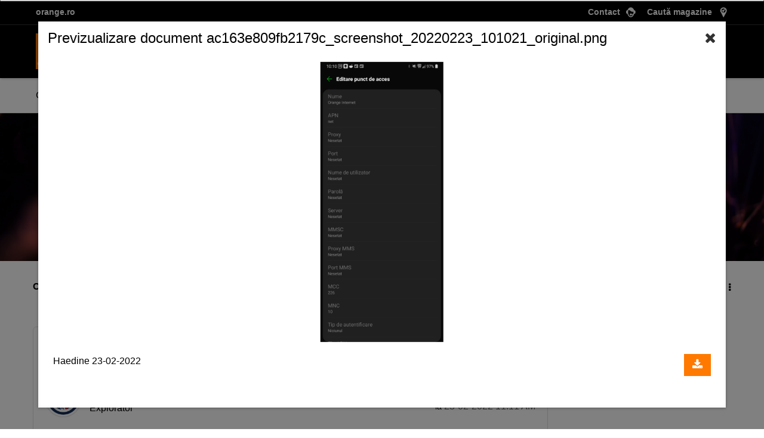

--- FILE ---
content_type: text/html;charset=UTF-8
request_url: https://comunitate.orange.ro/t5/retea-si-acoperire-mobila/op%C8%9Biune-5g-indisponibil%C4%83-lg-v50-60-thinq-5g/m-p/90460/highlight/true?attachment-id=5327
body_size: 52578
content:
<!DOCTYPE html><html prefix="og: http://ogp.me/ns#" dir="ltr" lang="ro" class="no-js">
	<head>
	
	<title>
	Re: Opțiune 5G indisponibilă LG V50/ 60 ThinQ 5G - Comunitatea Orange
</title>
	
	
	<!-- START: custom-fetched-footer-css -->
  <link rel="stylesheet" type="text/css" href="https://www.orange.ro/scss-102019/menu/menu.20fc0989b15b4e234fac0d0ca3c013d7d8ac79bcc4196bdb9714d579c18777f33a39c9f58dd36b0143e8fed1a1d8ec4f.css" integrity="sha384-IPwJibFbTiNPrA0Mo8AT19isebzEGWvblxTVecGHd/M6Ocn1jdNrAUPo/tGh2OxP" crossorigin="anonymous">
  <link rel="stylesheet" type="text/css" href="https://www.orange.ro/scss-102019/footer/footer.8ddce20cb9b07d714cdfbb00c1ffc88ffe786a909b1fae108a3de1581c01296d41763da50d3f33dab2689c78cf816b36.css" integrity="sha384-jdziDLmwfXFM37sAwf/Ij/54apCbH64Qij3hWBwBKW1Bdj2lDT8z2rJonHjPgWs2" crossorigin="anonymous">
<!-- END: custom-fetched-footer-css -->
<!-- Google Tag Manager -->

<script>

if( document.location.href.indexOf('forumtopicpage') == -1 ) {

    (function(w,d,s,l,i){w[l]=w[l]||[];w[l].push({'gtm.start':

    new Date().getTime(),event:'gtm.js'});var f=d.getElementsByTagName(s)[0],

    j=d.createElement(s),dl=l!='dataLayer'?'&l='+l:'';j.async=true;j.src=

    'https://analytics.orange.ro/gtm.js?id='+i+dl;f.parentNode.insertBefore(j,f);

    })(window,document,'script','dataLayer','GTM-NXDT2K');

}

</script>

<!-- End Google Tag Manager -->

	
	
	
	<meta content="Asa am crezut si eu, in ceea ce privesc optiunile de VoLTE si VoWIFI. :) Din pacate, nu, nu tine de operator. Ceea ce tine de operator este ca tu sa" name="description"/><meta content="width=device-width, initial-scale=1.0, user-scalable=yes" name="viewport"/><meta content="2022-02-24T14:09:23+01:00" itemprop="dateModified"/><meta content="text/html; charset=UTF-8" http-equiv="Content-Type"/><link href="https://comunitate.orange.ro/t5/retea-si-acoperire-mobila/op%C8%9Biune-5g-indisponibil%C4%83-lg-v50-60-thinq-5g/m-p/90460#M4436" rel="canonical"/>
	<meta content="https://comunitate.orange.ro/t5/user/viewprofilepage/user-id/37391" property="article:author"/><meta content="Comunitatea Orange" property="og:site_name"/><meta content="article" property="og:type"/><meta content="https://comunitate.orange.ro/t5/retea-si-acoperire-mobila/op%C8%9Biune-5g-indisponibil%C4%83-lg-v50-60-thinq-5g/m-p/90460#M4436" property="og:url"/><meta content="Retea si acoperire mobila" property="article:section"/><meta content="Asa am crezut si eu, in ceea ce privesc optiunile de VoLTE si VoWIFI. :) Din pacate, nu, nu tine de operator. Ceea ce tine de operator este ca tu sa ai SIM-ul provizionat. Ceea ce se face foarte usor cu un apel la 300. :) De asemenea, in ciuda aparentelor, de cele mai multe ori nu e nevoie de o inlo..." property="og:description"/><meta content="2022-02-23T14:51:14.000Z" property="article:published_time"/><meta content="2022-02-24T14:09:23+01:00" property="article:modified_time"/><meta content="Re: Opțiune 5G indisponibilă LG V50/ 60 ThinQ 5G" property="og:title"/>
	
	
		<link class="lia-link-navigation hidden live-links" title="subiectul Re: Opțiune 5G indisponibilă LG V50/ 60 ThinQ 5G din Retea si acoperire mobila" type="application/rss+xml" rel="alternate" id="link" href="/ekzqi67577/rss/message?board.id=retea-mobila&amp;message.id=4436"></link>
	

	
	
	    
            	<link href="/skins/2017941/ab3cc36d31f84c12553d45edf2450117/orangeroresponsive.css" rel="stylesheet" type="text/css"/>
            
	

	
	
	
	
	<link rel="shortcut icon" href="https://comunitate.orange.ro/html/@946FBC9CA5C968B00ABBA86FFF1458E4/assets/favicon.ico" />

<script language="javascript" type="text/javascript">
<!--
if("undefined"==typeof LITHIUM)var LITHIUM={};LITHIUM.Loader=function(){var d=[],b=[],a=!1,c=!1;return{onLoad:function(b){"function"===typeof b&&(!0===a?b():d.push(b))},onJsAttached:function(a){"function"===typeof a&&(!0===c?a():b.push(a))},runJsAttached:function(){c=!0;for(var a=0;a<b.length;a++)b[a]()},getOnLoadFunctions:function(){return d},setLoaded:function(){a=!0},isLoaded:function(){return a},isJsAttached:function(){return c}}}();"undefined"===typeof LITHIUM.Components&&(LITHIUM.Components={});LITHIUM.Components.render=function(d,b,a){LITHIUM.Loader.onLoad(function(){var c=LITHIUM.Components.renderUrl(d),h={type:"GET",dataType:"json"};LITHIUM.jQuery.extend(h,a||{});h.hasOwnProperty("url")||LITHIUM.jQuery.extend(h,{url:c});h.data=b;if("object"!==typeof h.data||null===h.data)h.data={};h.data.originalPageName=LITHIUM.Components.ORIGINAL_PAGE_NAME;h.data.originalPageContext=LITHIUM.Components.ORIGINAL_PAGE_CONTEXT;LITHIUM.jQuery.ajax(h)}.bind(this))};
LITHIUM.Components.renderUrl=function(d,b){var a=LITHIUM.Components.RENDER_URL;LITHIUM.jQuery.each({"component-id":d},function(b,d){a=a.replace(new RegExp("#{"+b+"}","g"),d)});"undefined"!==typeof b&&(a+="?"+LITHIUM.jQuery.param(b));return a};
LITHIUM.Components.renderInPlace=function(d,b,a,c){function h(a){var b=document.createElement("div"),d=(new Date).getTime()+Math.floor(1E7*Math.random()+1);b.setAttribute("id",d);a.parentNode.insertBefore(b,a);return d}if(c)var q=c;else!1===LITHIUM.Loader.isLoaded()&&(document.currentScript?q=h(document.currentScript):(c=document.querySelectorAll("script"),1<c.length&&(q=h(c[c.length-1]))));LITHIUM.Loader.onLoad(function(){var c=LITHIUM.jQuery,h=b||{},m=a||{},k=c("#"+q);c.extend(h,{renderedScripts:LITHIUM.RenderedScripts.toString(),
"component-id":d});c.extend(m,{success:function(a){var b=a.content;LITHIUM.AngularSupport.isAngularEnabled()&&(b=LITHIUM.AngularSupport.compile(b));k.replaceWith(b);LITHIUM.AjaxSupport.ScriptsProcessor.handleScriptEvaluation(a);(a=LITHIUM.jQuery(b).attr("id"))&&LITHIUM.jQuery("#"+a).trigger("LITHIUM:ajaxSuccess:renderInPlace",{componentId:d})},error:function(b,c,d){0===b.readyState||0===b.status?k.html(""):k.html('\x3cspan class\x3d"lia-ajax-error-text"\x3e'+a.errorMessage+"\x3c/span\x3e");k.removeClass(LITHIUM.Css.BASE_LAZY_LOAD).removeClass("lia-fa-spin")}});
k&&LITHIUM.Components.render(d,h,m)}.bind(this))};/*
 modernizr v3.3.1
 Build https://modernizr.com/download?-exiforientation-filereader-flash-setclasses-dontmin

 Copyright (c)
  Faruk Ates
  Paul Irish
  Alex Sexton
  Ryan Seddon
  Patrick Kettner
  Stu Cox
  Richard Herrera

 MIT License
 {
      "name": "EXIF Orientation",
      "property": "exiforientation",
      "tags": ["image"],
      "builderAliases": ["exif_orientation"],
      "async": true,
      "authors": ["Paul Sayre"],
      "notes": [{
        "name": "Article by Dave Perrett",
        "href": "http://recursive-design.com/blog/2012/07/28/exif-orientation-handling-is-a-ghetto/"
      },{
        "name": "Article by Calvin Hass",
        "href": "http://www.impulseadventure.com/photo/exif-orientation.html"
      }]
    }
    ! {
      "name": "Flash",
      "property": "flash",
      "tags": ["flash"],
      "polyfills": ["shumway"]
      }
      ! {
      "name": "File API",
      "property": "filereader",
      "caniuse": "fileapi",
      "notes": [{
        "name": "W3C Working Draft",
        "href": "https://www.w3.org/TR/FileAPI/"
      }],
      "tags": ["file"],
      "builderAliases": ["file_api"],
      "knownBugs": ["Will fail in Safari 5 due to its lack of support for the standards defined FileReader object"]
    }
    !*/
LITHIUM.LiModernizr=function(){(function(d,b,a){function c(g){var a=n.className,b=e._config.classPrefix||"";r&&(a=a.baseVal);e._config.enableJSClass&&(a=a.replace(new RegExp("(^|\\s)"+b+"no-js(\\s|$)"),"$1"+b+"js$2"));e._config.enableClasses&&(a+=" "+b+g.join(" "+b),r?n.className.baseVal=a:n.className=a)}function h(){return"function"!==typeof b.createElement?b.createElement(arguments[0]):r?b.createElementNS.call(b,"http://www.w3.org/2000/svg",arguments[0]):b.createElement.apply(b,arguments)}function q(){var a=
b.body;a||(a=h(r?"svg":"body"),a.fake=!0);return a}function p(a,b){if("object"==typeof a)for(var g in a)u(a,g)&&p(g,a[g]);else{a=a.toLowerCase();g=a.split(".");var l=e[g[0]];2==g.length&&(l=l[g[1]]);if("undefined"!=typeof l)return e;b="function"==typeof b?b():b;1==g.length?e[g[0]]=b:(!e[g[0]]||e[g[0]]instanceof Boolean||(e[g[0]]=new Boolean(e[g[0]])),e[g[0]][g[1]]=b);c([(b&&0!=b?"":"no-")+g.join("-")]);e._trigger(a,b)}return e}var t=[],m=[],k={_version:"3.3.1",_config:{classPrefix:"",enableClasses:!0,
enableJSClass:!0,usePrefixes:!0},_q:[],on:function(a,b){var g=this;setTimeout(function(){b(g[a])},0)},addTest:function(a,b,c){m.push({name:a,fn:b,options:c})},addAsyncTest:function(a){m.push({name:null,fn:a})}},e=function(){};e.prototype=k;e=new e;var n=b.documentElement,r="svg"===n.nodeName.toLowerCase(),u;(function(){var a={}.hasOwnProperty;u="undefined"!==typeof a&&"undefined"!==typeof a.call?function(b,g){return a.call(b,g)}:function(a,b){return b in a&&"undefined"===typeof a.constructor.prototype[b]}})();
k._l={};k.on=function(a,b){this._l[a]||(this._l[a]=[]);this._l[a].push(b);e.hasOwnProperty(a)&&setTimeout(function(){e._trigger(a,e[a])},0)};k._trigger=function(a,b){if(this._l[a]){var g=this._l[a];setTimeout(function(){var a;for(a=0;a<g.length;a++){var c=g[a];c(b)}},0);delete this._l[a]}};e._q.push(function(){k.addTest=p});e.addAsyncTest(function(){LITHIUM.Loader.onLoad(function(){var a=b.createElement("img");a.onerror=function(){p("exiforientation",!1,{aliases:["exif-orientation"]});b.body.removeChild(a)};
a.onload=function(){p("exiforientation",2!==a.width,{aliases:["exif-orientation"]});b.body.removeChild(a)};a.src="[data-uri]\x3d\x3d";
b.body&&(a.setAttribute("style","position: absolute; left: -9999;"),b.body.appendChild(a))})});e.addAsyncTest(function(){var a=function(a){n.contains(a)||n.appendChild(a)},c=function(a,b){var c=!!a;c&&(c=new Boolean(c),c.blocked="blocked"===a);p("flash",function(){return c});if(b&&f.contains(b)){for(;b.parentNode!==f;)b=b.parentNode;f.removeChild(b)}};try{var e="ActiveXObject"in d&&"Pan"in new d.ActiveXObject("ShockwaveFlash.ShockwaveFlash")}catch(v){}if(!("plugins"in navigator&&"Shockwave Flash"in
navigator.plugins||e)||r)c(!1);else{var l=h("embed"),f=q(),k;l.type="application/x-shockwave-flash";f.appendChild(l);if("Pan"in l||e){var m=function(){a(f);if(!n.contains(f))return f=b.body||f,l=h("embed"),l.type="application/x-shockwave-flash",f.appendChild(l),setTimeout(m,1E3);n.contains(l)?(k=l.style.cssText,""!==k?c("blocked",l):c(!0,l)):c("blocked");f.fake&&f.parentNode&&f.parentNode.removeChild(f)};setTimeout(m,10)}else a(f),c("blocked",l),f.fake&&f.parentNode&&f.parentNode.removeChild(f)}});
e.addTest("filereader",!!(d.File&&d.FileList&&d.FileReader));(function(){var a,b;for(b in m)if(m.hasOwnProperty(b)){var c=[];var d=m[b];if(d.name&&(c.push(d.name.toLowerCase()),d.options&&d.options.aliases&&d.options.aliases.length))for(a=0;a<d.options.aliases.length;a++)c.push(d.options.aliases[a].toLowerCase());d="function"===typeof d.fn?d.fn():d.fn;for(a=0;a<c.length;a++){var f=c[a];f=f.split(".");1===f.length?e[f[0]]=d:(!e[f[0]]||e[f[0]]instanceof Boolean||(e[f[0]]=new Boolean(e[f[0]])),e[f[0]][f[1]]=
d);t.push((d?"":"no-")+f.join("-"))}}})();c(t);delete k.addTest;delete k.addAsyncTest;for(a=0;a<e._q.length;a++)e._q[a]();LITHIUM.Modernizr=e})(window,document)}();(function(){LITHIUM.Globals=function(){var d={};return{preventGlobals:function(b){for(var a=0;a<b.length;a++){var c=b[a];c in window&&void 0!==window[c]&&(d[c]=window[c],window[c]=void 0)}},restoreGlobals:function(b){for(var a=0;a<b.length;a++){var c=b[a];d.hasOwnProperty(c)&&(window[c]=d[c])}}}}()})();(function(){LITHIUM.EarlyEventCapture=function(d,b,a){if(void 0===LITHIUM.jQuery||!0!==LITHIUM.jQuery.isReady||!LITHIUM.Loader.isJsAttached()){var c=d.getAttribute("data-lia-early-event-captured");if(!0===a&&!0!==c||!0===a)d.setAttribute("data-lia-early-event-captured",!0),LITHIUM.Loader.onJsAttached(function(){var a=LITHIUM.jQuery;a(function(){a(d).trigger(b)})});return!1}return!0}})();(function(d){Element.prototype.matches||(Element.prototype.matches=Element.prototype.msMatchesSelector||Element.prototype.webkitMatchesSelector);Element.prototype.closest||(Element.prototype.closest=function(b){var a=this;do{if(a.matches(b))return a;a=a.parentElement||a.parentNode}while(null!==a&&1===a.nodeType);return null})})(LITHIUM.jQuery);window.FileAPI = { jsPath: '/html/assets/js/vendor/ng-file-upload-shim/' };
LITHIUM.PrefetchData = {"Components":{},"commonResults":{}};
LITHIUM.DEBUG = false;
LITHIUM.CommunityJsonObject = {
  "Validation" : {
    "image.description" : {
      "min" : 0,
      "max" : 1000,
      "isoneof" : [ ],
      "type" : "string"
    },
    "tkb.toc_maximum_heading_level" : {
      "min" : 1,
      "max" : 6,
      "isoneof" : [ ],
      "type" : "integer"
    },
    "tkb.toc_heading_list_style" : {
      "min" : 0,
      "max" : 50,
      "isoneof" : [
        "disc",
        "circle",
        "square",
        "none"
      ],
      "type" : "string"
    },
    "blog.toc_maximum_heading_level" : {
      "min" : 1,
      "max" : 6,
      "isoneof" : [ ],
      "type" : "integer"
    },
    "tkb.toc_heading_indent" : {
      "min" : 5,
      "max" : 50,
      "isoneof" : [ ],
      "type" : "integer"
    },
    "blog.toc_heading_indent" : {
      "min" : 5,
      "max" : 50,
      "isoneof" : [ ],
      "type" : "integer"
    },
    "blog.toc_heading_list_style" : {
      "min" : 0,
      "max" : 50,
      "isoneof" : [
        "disc",
        "circle",
        "square",
        "none"
      ],
      "type" : "string"
    }
  },
  "User" : {
    "settings" : {
      "imageupload.legal_file_extensions" : "*.jpg;*.JPG;*.jpeg;*.JPEG;*.gif;*.GIF;*.png;*.PNG;*.svg;*.SVG",
      "config.enable_avatar" : true,
      "integratedprofile.show_klout_score" : true,
      "layout.sort_view_by_last_post_date" : true,
      "layout.friendly_dates_enabled" : false,
      "profileplus.allow.anonymous.scorebox" : false,
      "tkb.message_sort_default" : "topicPublishDate",
      "layout.format_pattern_date" : "dd-MM-yyyy",
      "config.require_search_before_post" : "off",
      "isUserLinked" : false,
      "integratedprofile.cta_add_topics_dismissal_timestamp" : -1,
      "layout.message_body_image_max_size" : 400,
      "profileplus.everyone" : false,
      "integratedprofile.cta_connect_wide_dismissal_timestamp" : -1,
      "blog.toc_maximum_heading_level" : "",
      "integratedprofile.hide_social_networks" : false,
      "blog.toc_heading_indent" : "",
      "contest.entries_per_page_num" : 20,
      "layout.messages_per_page_linear" : 10,
      "integratedprofile.cta_manage_topics_dismissal_timestamp" : -1,
      "profile.shared_profile_test_group" : false,
      "integratedprofile.cta_personalized_feed_dismissal_timestamp" : -1,
      "integratedprofile.curated_feed_size" : 10,
      "contest.one_kudo_per_contest" : false,
      "integratedprofile.enable_social_networks" : false,
      "integratedprofile.my_interests_dismissal_timestamp" : -1,
      "profile.language" : "ro",
      "layout.friendly_dates_max_age_days" : 31,
      "layout.threading_order" : "thread_ascending",
      "blog.toc_heading_list_style" : "disc",
      "useRecService" : false,
      "layout.module_welcome" : "<h2>Comunitatea Orange<\/h2>\r\n<p>Caută informații despre produsele și serviciile Orange și ce-i nou din tehnologie. Simplu, eficient și fun.<\/p>",
      "imageupload.max_uploaded_images_per_upload" : 50,
      "imageupload.max_uploaded_images_per_user" : 2000,
      "integratedprofile.connect_mode" : "",
      "tkb.toc_maximum_heading_level" : "",
      "tkb.toc_heading_list_style" : "disc",
      "sharedprofile.show_hovercard_score" : true,
      "config.search_before_post_scope" : "community",
      "tkb.toc_heading_indent" : "",
      "p13n.cta.recommendations_feed_dismissal_timestamp" : -1,
      "imageupload.max_file_size" : 6144,
      "layout.show_batch_checkboxes" : false,
      "integratedprofile.cta_connect_slim_dismissal_timestamp" : -1
    },
    "isAnonymous" : true,
    "policies" : {
      "image-upload.process-and-remove-exif-metadata" : false
    },
    "registered" : false,
    "emailRef" : "",
    "id" : -1,
    "login" : "Fost Membru"
  },
  "Server" : {
    "communityPrefix" : "/ekzqi67577",
    "nodeChangeTimeStamp" : 1768772477173,
    "tapestryPrefix" : "/t5",
    "deviceMode" : "DESKTOP",
    "responsiveDeviceMode" : "DESKTOP",
    "membershipChangeTimeStamp" : "0",
    "version" : "25.12",
    "branch" : "25.12-release",
    "showTextKeys" : false
  },
  "Config" : {
    "phase" : "prod",
    "integratedprofile.cta.reprompt.delay" : 30,
    "profileplus.tracking" : {
      "profileplus.tracking.enable" : false,
      "profileplus.tracking.click.enable" : false,
      "profileplus.tracking.impression.enable" : false
    },
    "app.revision" : "2512231126-s6f44f032fc-b18",
    "navigation.manager.community.structure.limit" : "1000"
  },
  "Activity" : {
    "Results" : [ ]
  },
  "NodeContainer" : {
    "viewHref" : "https://comunitate.orange.ro/t5/orange-voce/ct-p/voce",
    "description" : "Abonamente Orange, Prepay și telefoane",
    "id" : "voce",
    "shortTitle" : "Voce",
    "title" : "Orange Voce",
    "nodeType" : "category"
  },
  "Page" : {
    "skins" : [
      "orangeroresponsive",
      "theme_hermes",
      "responsive_peak"
    ],
    "authUrls" : {
      "loginUrl" : "/plugins/common/feature/oidcss/sso_login_redirect/providerid/orangero?referer=https%3A%2F%2Fcomunitate.orange.ro%2Ft5%2Fretea-si-acoperire-mobila%2Fop%25C8%259Biune-5g-indisponibil%25C4%2583-lg-v50-60-thinq-5g%2Fm-p%2F90460%2Fhighlight%2Ftrue",
      "loginUrlNotRegistered" : "/plugins/common/feature/oidcss/sso_login_redirect/providerid/orangero?redirectreason=notregistered&referer=https%3A%2F%2Fcomunitate.orange.ro%2Ft5%2Fretea-si-acoperire-mobila%2Fop%25C8%259Biune-5g-indisponibil%25C4%2583-lg-v50-60-thinq-5g%2Fm-p%2F90460%2Fhighlight%2Ftrue",
      "loginUrlNotRegisteredDestTpl" : "/plugins/common/feature/oidcss/sso_login_redirect/providerid/orangero?redirectreason=notregistered&referer=%7B%7BdestUrl%7D%7D"
    },
    "name" : "ForumTopicPage",
    "rtl" : false,
    "object" : {
      "viewHref" : "/t5/retea-si-acoperire-mobila/op%C8%9Biune-5g-indisponibil%C4%83-lg-v50-60-thinq-5g/td-p/90456",
      "subject" : "Opțiune 5G indisponibilă LG V50/ 60 ThinQ 5G",
      "id" : 90456,
      "page" : "ForumTopicPage",
      "type" : "Thread"
    }
  },
  "WebTracking" : {
    "Activities" : { },
    "path" : "Community:Comunitatea Orange/Category:Categorii Comunitate/Category:Voce/Board:Retea si acoperire mobila/Message:Re: Opțiune 5G indisponibilă LG V50\\/ 60 ThinQ 5G"
  },
  "Feedback" : {
    "targeted" : { }
  },
  "Seo" : {
    "markerEscaping" : {
      "pathElement" : {
        "prefix" : "@",
        "match" : "^[0-9][0-9]$"
      },
      "enabled" : false
    }
  },
  "TopLevelNode" : {
    "viewHref" : "https://comunitate.orange.ro/",
    "description" : "Comunitatea Orange este locul în care pasionații de tehnologie și nu numai împărtășesc experiențele lor. Simplu, eficient și fun. Hai și tu în comunitate pentru a găsi răspunsuri la întrebările tale sau pentru a contribui cu sfaturi utile. Te așteaptă multe beneficii!",
    "id" : "ekzqi67577",
    "shortTitle" : "Comunitatea Orange",
    "title" : "Comunitatea Orange",
    "nodeType" : "Community"
  },
  "Community" : {
    "viewHref" : "https://comunitate.orange.ro/",
    "integratedprofile.lang_code" : "ro",
    "integratedprofile.country_code" : "US",
    "id" : "ekzqi67577",
    "shortTitle" : "Comunitatea Orange",
    "title" : "Comunitatea Orange"
  },
  "CoreNode" : {
    "conversationStyle" : "forum",
    "viewHref" : "https://comunitate.orange.ro/t5/retea-si-acoperire-mobila/bd-p/retea-mobila",
    "settings" : { },
    "description" : "Află noutăți despre rețeaua Orange, certificări și acoperire",
    "id" : "retea-mobila",
    "shortTitle" : "Retea si acoperire mobila",
    "title" : "Retea si acoperire mobila",
    "nodeType" : "Board",
    "ancestors" : [
      {
        "viewHref" : "https://comunitate.orange.ro/t5/orange-voce/ct-p/voce",
        "description" : "Abonamente Orange, Prepay și telefoane",
        "id" : "voce",
        "shortTitle" : "Voce",
        "title" : "Orange Voce",
        "nodeType" : "category"
      },
      {
        "viewHref" : "https://comunitate.orange.ro/t5/categorii-comunitate/ct-p/categorii",
        "description" : "",
        "id" : "categorii",
        "shortTitle" : "Categorii Comunitate",
        "title" : "Categorii Comunitate",
        "nodeType" : "category"
      },
      {
        "viewHref" : "https://comunitate.orange.ro/",
        "description" : "Comunitatea Orange este locul în care pasionații de tehnologie și nu numai împărtășesc experiențele lor. Simplu, eficient și fun. Hai și tu în comunitate pentru a găsi răspunsuri la întrebările tale sau pentru a contribui cu sfaturi utile. Te așteaptă multe beneficii!",
        "id" : "ekzqi67577",
        "shortTitle" : "Comunitatea Orange",
        "title" : "Comunitatea Orange",
        "nodeType" : "Community"
      }
    ]
  }
};
LITHIUM.Components.RENDER_URL = "/t5/util/componentrenderpage/component-id/#{component-id}?render_behavior=raw";
LITHIUM.Components.ORIGINAL_PAGE_NAME = 'forums/v5/ForumTopicPage';
LITHIUM.Components.ORIGINAL_PAGE_ID = 'ForumTopicPage';
LITHIUM.Components.ORIGINAL_PAGE_CONTEXT = '[base64]..';
LITHIUM.Css = {
  "BASE_DEFERRED_IMAGE" : "lia-deferred-image",
  "BASE_BUTTON" : "lia-button",
  "BASE_SPOILER_CONTAINER" : "lia-spoiler-container",
  "BASE_TABS_INACTIVE" : "lia-tabs-inactive",
  "BASE_TABS_ACTIVE" : "lia-tabs-active",
  "BASE_AJAX_REMOVE_HIGHLIGHT" : "lia-ajax-remove-highlight",
  "BASE_FEEDBACK_SCROLL_TO" : "lia-feedback-scroll-to",
  "BASE_FORM_FIELD_VALIDATING" : "lia-form-field-validating",
  "BASE_FORM_ERROR_TEXT" : "lia-form-error-text",
  "BASE_FEEDBACK_INLINE_ALERT" : "lia-panel-feedback-inline-alert",
  "BASE_BUTTON_OVERLAY" : "lia-button-overlay",
  "BASE_TABS_STANDARD" : "lia-tabs-standard",
  "BASE_AJAX_INDETERMINATE_LOADER_BAR" : "lia-ajax-indeterminate-loader-bar",
  "BASE_AJAX_SUCCESS_HIGHLIGHT" : "lia-ajax-success-highlight",
  "BASE_CONTENT" : "lia-content",
  "BASE_JS_HIDDEN" : "lia-js-hidden",
  "BASE_AJAX_LOADER_CONTENT_OVERLAY" : "lia-ajax-loader-content-overlay",
  "BASE_FORM_FIELD_SUCCESS" : "lia-form-field-success",
  "BASE_FORM_WARNING_TEXT" : "lia-form-warning-text",
  "BASE_FORM_FIELDSET_CONTENT_WRAPPER" : "lia-form-fieldset-content-wrapper",
  "BASE_AJAX_LOADER_OVERLAY_TYPE" : "lia-ajax-overlay-loader",
  "BASE_FORM_FIELD_ERROR" : "lia-form-field-error",
  "BASE_SPOILER_CONTENT" : "lia-spoiler-content",
  "BASE_FORM_SUBMITTING" : "lia-form-submitting",
  "BASE_EFFECT_HIGHLIGHT_START" : "lia-effect-highlight-start",
  "BASE_FORM_FIELD_ERROR_NO_FOCUS" : "lia-form-field-error-no-focus",
  "BASE_EFFECT_HIGHLIGHT_END" : "lia-effect-highlight-end",
  "BASE_SPOILER_LINK" : "lia-spoiler-link",
  "BASE_DISABLED" : "lia-link-disabled",
  "FACEBOOK_LOGOUT" : "lia-component-users-action-logout",
  "FACEBOOK_SWITCH_USER" : "lia-component-admin-action-switch-user",
  "BASE_FORM_FIELD_WARNING" : "lia-form-field-warning",
  "BASE_AJAX_LOADER_FEEDBACK" : "lia-ajax-loader-feedback",
  "BASE_AJAX_LOADER_OVERLAY" : "lia-ajax-loader-overlay",
  "BASE_LAZY_LOAD" : "lia-lazy-load"
};
(function() { if (!window.LITHIUM_SPOILER_CRITICAL_LOADED) { window.LITHIUM_SPOILER_CRITICAL_LOADED = true; window.LITHIUM_SPOILER_CRITICAL_HANDLER = function(e) { if (!window.LITHIUM_SPOILER_CRITICAL_LOADED) return; if (e.target.classList.contains('lia-spoiler-link')) { var container = e.target.closest('.lia-spoiler-container'); if (container) { var content = container.querySelector('.lia-spoiler-content'); if (content) { if (e.target.classList.contains('open')) { content.style.display = 'none'; e.target.classList.remove('open'); } else { content.style.display = 'block'; e.target.classList.add('open'); } } e.preventDefault(); return false; } } }; document.addEventListener('click', window.LITHIUM_SPOILER_CRITICAL_HANDLER, true); } })();
LITHIUM.noConflict = true;
LITHIUM.useCheckOnline = false;
LITHIUM.RenderedScripts = [
  "AjaxFeedback.js",
  "SearchAutoCompleteToggle.js",
  "Cache.js",
  "Throttle.js",
  "EarlyEventCapture.js",
  "jquery.appear-1.1.1.js",
  "PartialRenderProxy.js",
  "jquery.iframe-shim-1.0.js",
  "Attachments.js",
  "jquery.json-2.6.0.js",
  "jquery.viewport-1.0.js",
  "AutoComplete.js",
  "jquery.iframe-transport.js",
  "Events.js",
  "jquery.js",
  "Globals.js",
  "jquery.ajax-cache-response-1.0.js",
  "Loader.js",
  "jquery.scrollTo.js",
  "MessageBodyDisplay.js",
  "ElementMethods.js",
  "jquery.ui.draggable.js",
  "ElementQueries.js",
  "jquery.ui.mouse.js",
  "jquery.tmpl-1.1.1.js",
  "Video.js",
  "MessageViewDisplay.js",
  "Text.js",
  "HelpIcon.js",
  "InlineMessageEditor.js",
  "DataHandler.js",
  "SearchForm.js",
  "jquery.ui.dialog.js",
  "jquery.effects.core.js",
  "jquery.function-utils-1.0.js",
  "LiModernizr.js",
  "jquery.ui.resizable.js",
  "NoConflict.js",
  "InlineMessageReplyEditor.js",
  "Namespace.js",
  "Lithium.js",
  "Placeholder.js",
  "jquery.fileupload.js",
  "Tooltip.js",
  "DropDownMenuVisibilityHandler.js",
  "PolyfillsAll.js",
  "jquery.hoverIntent-r6.js",
  "DeferredImages.js",
  "ThreadedDetailMessageList.js",
  "AjaxSupport.js",
  "InformationBox.js",
  "Sandbox.js",
  "prism.js",
  "DropDownMenu.js",
  "ResizeSensor.js",
  "jquery.ui.core.js",
  "jquery.autocomplete.js",
  "jquery.lithium-selector-extensions.js",
  "jquery.delayToggle-1.0.js",
  "ForceLithiumJQuery.js",
  "jquery.ui.widget.js",
  "jquery.css-data-1.0.js",
  "jquery.placeholder-2.0.7.js",
  "jquery.position-toggle-1.0.js",
  "jquery.blockui.js",
  "SpoilerToggle.js",
  "ActiveCast3.js",
  "jquery.effects.slide.js",
  "LazyLoadComponent.js",
  "json2.js",
  "Forms.js",
  "Components.js",
  "jquery.clone-position-1.0.js",
  "jquery.ui.position.js",
  "jquery.tools.tooltip-1.2.6.js",
  "InlineMessageReplyContainer.js",
  "Auth.js"
];(function(){LITHIUM.AngularSupport=function(){function g(a,c){a=a||{};for(var b in c)"[object object]"===Object.prototype.toString.call(c[b])?a[b]=g(a[b],c[b]):a[b]=c[b];return a}var d,f,b={coreModule:"li.community",coreModuleDeps:[],noConflict:!0,bootstrapElementSelector:".lia-page .min-width .lia-content",bootstrapApp:!0,debugEnabled:!1,useCsp:!0,useNg2:!1},k=function(){var a;return function(b){a||(a=document.createElement("a"));a.href=b;return a.href}}();LITHIUM.Angular={};return{preventGlobals:LITHIUM.Globals.preventGlobals,
restoreGlobals:LITHIUM.Globals.restoreGlobals,init:function(){var a=[],c=document.querySelector(b.bootstrapElementSelector);a.push(b.coreModule);b.customerModules&&0<b.customerModules.length&&a.concat(b.customerModules);b.useCsp&&(c.setAttribute("ng-csp","no-unsafe-eval"),c.setAttribute("li-common-non-bindable",""));d=LITHIUM.angular.module(b.coreModule,b.coreModuleDeps);d.config(["$locationProvider","$provide","$injector","$logProvider","$compileProvider","$qProvider","$anchorScrollProvider",function(a,
c,e,d,f,g,h){h.disableAutoScrolling();h=document.createElement("base");h.setAttribute("href",k(location));document.getElementsByTagName("head")[0].appendChild(h);window.history&&window.history.pushState&&a.html5Mode({enabled:!0,requireBase:!0,rewriteLinks:!1}).hashPrefix("!");d.debugEnabled(b.debugEnabled);f.debugInfoEnabled(b.debugEnabled);e.has("$uibModal")&&c.decorator("$uibModal",["$delegate",function(a){var b=a.open;a.open=function(a){a.backdropClass=(a.backdropClass?a.backdropClass+" ":"")+
"lia-modal-backdrop";a.windowClass=(a.windowClass?a.windowClass+" ":"")+"lia-modal-window";return b(a)};return a}]);e.has("uibDropdownConfig")&&(e.get("uibDropdownConfig").openClass="lia-dropdown-open");e.has("uibButtonConfig")&&(e.get("uibButtonConfig").activeClass="lia-link-active");g.errorOnUnhandledRejections(!1)}]);if(b.bootstrapApp)f=b.useNg2?LITHIUM.Angular.upgradeAdapter.bootstrap(c,a):LITHIUM.angular.bootstrap(c,a);else LITHIUM.Loader.onLoad(function(){f=LITHIUM.angular.element(c).injector()});
LITHIUM.Angular.app=d},compile:function(a){void 0===a&&(a=document.querySelector(b.bootstrapElementSelector));var c;if(void 0===a||""===a)return a;f.invoke(["$rootScope","$compile",function(b,d){try{var e=LITHIUM.angular.element(a)}catch(l){e=LITHIUM.angular.element("\x3cli:safe-wrapper\x3e"+a+"\x3c/li:safe-wrapper\x3e")}e.attr("li-common-non-bindable","");c=d(e)(b);b.$digest()}]);return c},isAngularEnabled:function(){return void 0!==d},updateLocationUrl:function(a,b){f.invoke(["$location","$rootScope",
"$browser",function(c,d,e){a=""===a?"?":a;c.url(a,b);d.$apply()}])},setOptions:function(a){return g(b,a)},getOptions:function(){return b},initGlobal:function(a){LITHIUM.angular=a;b.useNg2&&(LITHIUM.Angular.upgradeAdapter=new ng.upgrade.UpgradeAdapter)}}}()})();(function(){LITHIUM.ScriptLoader=function(){function d(a){a in e||(e[a]={loaded:!1});return e[a]}function f(){g.filter(function(a){return!a.loaded}).forEach(function(a){var b=!0;a.labels.forEach(function(a){!1===d(a).loaded&&(b=!1)});b&&(a.loaded=!0,a.callback())})}var e={},g=[];return{load:function(a){a.forEach(function(a){var b=document.getElementsByTagName("head")[0]||document.documentElement,c=document.createElement("script");c.src=a.url;c.async=!1;a.crossorigin&&a.integrity&&(c.setAttribute("crossorigin",
a.crossorigin),c.setAttribute("integrity",a.integrity));b.insertBefore(c,b.firstChild);d(a.label)})},setLoaded:function(a){d(a).loaded=!0;f()},ready:function(a,b){g.push({labels:a,callback:b,loaded:!1});f()}}}()})();LITHIUM.ScriptLoader.load([{"name":"lia-scripts-common-min.js","label":"common","url":"/t5/scripts/0FBAB47D244ABC35EF85D924E16EE128/lia-scripts-common-min.js"},{"name":"lia-scripts-body-min.js","label":"body","url":"/t5/scripts/6CFC547130A149B946BD3E7444422C81/lia-scripts-body-min.js"},{"name":"lia-scripts-angularjs-min.js","label":"angularjs","url":"/t5/scripts/00A777938B56ECCE5DB9E6C80A2C3591/lia-scripts-angularjs-min.js"},{"name":"lia-scripts-angularjsModules-min.js","label":"angularjsModules","url":"/t5/scripts/E8381927B468CDF32370BD5407043A90/lia-scripts-angularjsModules-min.js"}]);
// -->
</script></head>
	<body class="lia-board lia-user-status-anonymous ForumTopicPage lia-body lia-a11y" id="lia-body">
	
	
	<div id="66F-159-7" class="ServiceNodeInfoHeader">
</div>
	
	
	
	

	<div class="lia-page">
		<center>
			
				
					
	
	<div class="MinimumWidthContainer">
		<div class="min-width-wrapper">
			<div class="min-width">		
				
						<div class="lia-content">
                            
							
							
							
		
	<div class="lia-quilt lia-quilt-forum-topic-page lia-quilt-layout-two-column-main-side lia-top-quilt lia-forum-topic-page-gte-5">
	<div class="lia-quilt-row lia-quilt-row-header">
		<div class="lia-quilt-column lia-quilt-column-24 lia-quilt-column-single lia-quilt-column-common-header">
			<div class="lia-quilt-column-alley lia-quilt-column-alley-single">
	
		
			<div class="lia-quilt lia-quilt-header lia-quilt-layout-custom-community-header lia-component-quilt-header">
	<div class="lia-quilt-row lia-quilt-row-header-top">
		<div class="lia-quilt-column lia-quilt-column-24 lia-quilt-column-single lia-quilt-column-header-top-content">
			<div class="lia-quilt-column-alley lia-quilt-column-alley-single">
	
		
			<div class="custom-community-header-menu">
    <ul>
        <li class="ornagero"><a href="https://www.orange.ro/" target="_blank">orange.ro</a></li>
        <li class="myorange"><a href="https://www.orange.ro/myaccount/" target="_blank">My Orange</a></li>
        <li class="contact"><a href="https://www.orange.ro/contact/" target="_blank">Contact</a></li>
        <li class="magazine"><a href="https://www.orange.ro/shops/" target="_blank">Caută magazine</a></li>
    </ul>
</div>

		
	
	

	
		<div class="custom-community-header-left">
			
		
			 
<div class="custom-community-header-logo">
   <h1>
       <a href="/" style="background: url('/html/assets/community-logo.svg') no-repeat 50% / contain;"><span> Comunitatea Orange</span></a>
   </h1>
</div>

		
	
		</div>
	
	

	
		<div class="custom-community-header-right">
			
		
			<div class="custom-community-header-user-navigation">
<a class="lia-link-navigation login-link lia-authentication-link lia-component-users-action-login" rel="nofollow" id="loginPageV2_5d079ea1354d5f" href="/plugins/common/feature/oidcss/sso_login_redirect/providerid/orangero?referer=https%3A%2F%2Fcomunitate.orange.ro%2Ft5%2Fretea-si-acoperire-mobila%2Fop%25C8%259Biune-5g-indisponibil%25C4%2583-lg-v50-60-thinq-5g%2Fm-p%2F90460%2Fhighlight%2Ftrue%3Fattachment-id%3D5327">Autentificare</a></div>

		
			<div class="lia-slide-out-nav-menu lia-component-common-widget-slide-out-nav-menu">
    <button li-bindable="" li-common-element-hook="navMenuTriggerElement" class="lia-slide-menu-trigger lia-slide-out-nav-menu-wrapper">
        <div ng-non-bindable="" class="lia-slide-out-nav-menu-title">
            Răsfoieşte
        </div>
    </button>
    <li:common-slide-menu li-bindable="" trigger-element="navMenuTriggerElement" li-direction="right" style="display:none">
        <div class="lia-quilt lia-quilt-navigation-slide-out-menu lia-quilt-layout-one-column">
	<div class="lia-quilt-row lia-quilt-row-header">
		<div class="lia-quilt-column lia-quilt-column-24 lia-quilt-column-single lia-quilt-column-common-header lia-mark-empty">
			
		</div>
	</div><div class="lia-quilt-row lia-quilt-row-main">
		<div class="lia-quilt-column lia-quilt-column-24 lia-quilt-column-single lia-quilt-column-main-content">
			<div class="lia-quilt-column-alley lia-quilt-column-alley-single">
	
		
			<li:community-navigation class="lia-component-community-widget-navigation" li-bindable="" li-instance="0" componentId="community.widget.navigation" mode="default"></li:community-navigation>
		
	
	
</div>
		</div>
	</div><div class="lia-quilt-row lia-quilt-row-footer">
		<div class="lia-quilt-column lia-quilt-column-24 lia-quilt-column-single lia-quilt-column-common-footer">
			<div class="lia-quilt-column-alley lia-quilt-column-alley-single">
	
		
			<div class="custom-community-header-menu">
    <ul>
        <li class="ornagero"><a href="https://www.orange.ro/" target="_blank">orange.ro</a></li>
        <li class="myorange"><a href="https://www.orange.ro/myaccount/" target="_blank">My Orange</a></li>
        <li class="contact"><a href="https://www.orange.ro/contact/" target="_blank">Contact</a></li>
        <li class="magazine"><a href="https://www.orange.ro/shops/" target="_blank">Caută magazine</a></li>
    </ul>
</div>

		
	
	
</div>
		</div>
	</div>
</div>
    </li:common-slide-menu>
</div>
		
	
		</div>
	
	
</div>
		</div>
	</div><div class="lia-quilt-row lia-quilt-row-header-navigation">
		<div class="lia-quilt-column lia-quilt-column-24 lia-quilt-column-single lia-quilt-column-header-navigation-content">
			<div class="lia-quilt-column-alley lia-quilt-column-alley-single">
	
		
			 

<div class="custom-community-header-navigation-v3"> <nav role="navigation" id="headerNav"> <ul class="custom-sub-nav" role="menubar"> <li class="custom-nav-menu-item has-children depth1" role="none"> <div class="toggle-menu-button-wrapper"> <a role="menuitem" class="top-level-link menuitem" href="/t5/categorii-comunitate/ct-p/categorii">Categorii Comunitate</a> <button class="top-level-toggle toggle-menu-children" aria-controls="toggle-category:categorii" aria-expanded="false" aria-haspopup="true" aria-label="Extinde fereastra de vizualizare: Categorii Comunitate"> <span class="toggle-menu-icon" aria-hidden="true"></span> </button> </div> <div class="nav-child-wrapper nav-child-wrapper-level-2"> <ul id="toggle-category:categorii" class="custom-community-header-sub-navigation" role="menu"> <li class="depth2 custom-nav-menu-item has-children" role="none"> <div class="toggle-menu-button-wrapper"> <a role="menuitem" href="/t5/orange-voce/ct-p/voce" class="nav-category">Voce</a> <button class="toggle-menu-children" aria-controls="toggle-category:voce" aria-expanded="false" aria-haspopup="true" aria-label="Extinde fereastra de vizualizare: Voce"> <span class="toggle-menu-icon" aria-hidden="true"></span> </button> </div> <div class="nav-child-wrapper nav-child-wrapper-level-3"> <ul id="toggle-category:voce" class="custom-community-header-sub-navigation" role="menu"> <li class="depth3 custom-nav-menu-item" role="none"> <a role="menuitem" href="/t5/abonament/bd-p/abonament" class="nav-category">Abonament</a> </li> <li class="depth3 custom-nav-menu-item" role="none"> <a role="menuitem" href="/t5/prepay/bd-p/prepay" class="nav-category">PrePay</a> </li> <li class="depth3 custom-nav-menu-item" role="none"> <a role="menuitem" href="/t5/yoxo/bd-p/yoxo" class="nav-category">YOXO</a> </li> <li class="depth3 custom-nav-menu-item" role="none"> <a role="menuitem" href="/t5/telefoane-tablete-si-accesorii/bd-p/deviceuri" class="nav-category">Device-uri</a> </li> <li class="depth3 custom-nav-menu-item" role="none"> <a role="menuitem" href="/t5/orange-service/bd-p/service" class="nav-category">Service</a> </li> <li class="depth3 custom-nav-menu-item" role="none"> <a role="menuitem" href="/t5/retea-si-acoperire-mobila/bd-p/retea-mobila" class="nav-category">Retea si acoperire mobila</a> </li> <li class="depth3 custom-nav-menu-item" role="none"> <a role="menuitem" href="/t5/altele-orange-voce/bd-p/altele-voce" class="nav-category">Altele Orange Voce</a> </li> </ul> </div> </li> <li class="depth2 custom-nav-menu-item has-children" role="none"> <div class="toggle-menu-button-wrapper"> <a role="menuitem" href="/t5/orange-internet-si-tv/ct-p/internet-tv" class="nav-category">Internet si TV</a> <button class="toggle-menu-children" aria-controls="toggle-category:internet-tv" aria-expanded="false" aria-haspopup="true" aria-label="Extinde fereastra de vizualizare: Internet si TV"> <span class="toggle-menu-icon" aria-hidden="true"></span> </button> </div> <div class="nav-child-wrapper nav-child-wrapper-level-3"> <ul id="toggle-category:internet-tv" class="custom-community-header-sub-navigation" role="menu"> <li class="depth3 custom-nav-menu-item" role="none"> <a role="menuitem" href="/t5/internet-mobil/bd-p/internet-mobil" class="nav-category">Internet mobil</a> </li> <li class="depth3 custom-nav-menu-item" role="none"> <a role="menuitem" href="/t5/internet-fix/bd-p/internet-fix" class="nav-category">Internet fix</a> </li> <li class="depth3 custom-nav-menu-item" role="none"> <a role="menuitem" href="/t5/tv/bd-p/tv" class="nav-category">TV</a> </li> <li class="depth3 custom-nav-menu-item" role="none"> <a role="menuitem" href="/t5/love-fibra-mobil-tv/bd-p/love" class="nav-category">Love</a> </li> <li class="depth3 custom-nav-menu-item" role="none"> <a role="menuitem" href="/t5/echipamente-si-setari/bd-p/echipamente" class="nav-category">Echipamente si setari</a> </li> <li class="depth3 custom-nav-menu-item" role="none"> <a role="menuitem" href="/t5/altele-internet-si-tv/bd-p/altele-internet" class="nav-category">Altele Internet si TV</a> </li> </ul> </div> </li> <li class="depth2 custom-nav-menu-item has-children" role="none"> <div class="toggle-menu-button-wrapper"> <a role="menuitem" href="/t5/servicii/ct-p/my-orange" class="nav-category">Servicii</a> <button class="toggle-menu-children" aria-controls="toggle-category:my-orange" aria-expanded="false" aria-haspopup="true" aria-label="Extinde fereastra de vizualizare: Servicii"> <span class="toggle-menu-icon" aria-hidden="true"></span> </button> </div> <div class="nav-child-wrapper nav-child-wrapper-level-3"> <ul id="toggle-category:my-orange" class="custom-community-header-sub-navigation" role="menu"> <li class="depth3 custom-nav-menu-item" role="none"> <a role="menuitem" href="/t5/aplicatia-my-orange/bd-p/app" class="nav-category">Aplicatia My Orange</a> </li> <li class="depth3 custom-nav-menu-item" role="none"> <a role="menuitem" href="/t5/factura/bd-p/factura" class="nav-category">Factura</a> </li> <li class="depth3 custom-nav-menu-item" role="none"> <a role="menuitem" href="/t5/roaming/bd-p/roaming" class="nav-category">Roaming</a> </li> <li class="depth3 custom-nav-menu-item" role="none"> <a role="menuitem" href="/t5/magazin-online/bd-p/magazin" class="nav-category">Magazin</a> </li> <li class="depth3 custom-nav-menu-item" role="none"> <a role="menuitem" href="/t5/esim-si-number-share/bd-p/number-share" class="nav-category">eSIM si Number Share</a> </li> <li class="depth3 custom-nav-menu-item" role="none"> <a role="menuitem" href="/t5/altele-servicii/bd-p/altele-myorange" class="nav-category">Altele Servicii</a> </li> </ul> </div> </li> <li class="depth2 custom-nav-menu-item has-children" role="none"> <div class="toggle-menu-button-wrapper"> <a role="menuitem" href="/t5/orange-orange-romania/ct-p/oroc" class="nav-category">Orange (Orange Romania Communications)</a> <button class="toggle-menu-children" aria-controls="toggle-category:oroc" aria-expanded="false" aria-haspopup="true" aria-label="Extinde fereastra de vizualizare: Orange (Orange Romania Communications)"> <span class="toggle-menu-icon" aria-hidden="true"></span> </button> </div> <div class="nav-child-wrapper nav-child-wrapper-level-3"> <ul id="toggle-category:oroc" class="custom-community-header-sub-navigation" role="menu"> <li class="depth3 custom-nav-menu-item" role="none"> <a role="menuitem" href="/t5/servicii-de-voce/bd-p/servicii-voce" class="nav-category">Servicii de Voce</a> </li> <li class="depth3 custom-nav-menu-item" role="none"> <a role="menuitem" href="/t5/servicii-de-internet-si-tv/bd-p/servicii-internet" class="nav-category">Servicii de Internet si TV</a> </li> <li class="depth3 custom-nav-menu-item" role="none"> <a role="menuitem" href="/t5/my-orange-fix/bd-p/my-orange-fix" class="nav-category">My Orange Fix</a> </li> <li class="depth3 custom-nav-menu-item" role="none"> <a role="menuitem" href="/t5/altele-orange-orange-romania/bd-p/altele-oroc" class="nav-category">Altele Orange (Orange Romania Communications)</a> </li> </ul> </div> </li> <li class="depth2 custom-nav-menu-item has-children" role="none"> <div class="toggle-menu-button-wrapper"> <a role="menuitem" href="/t5/despre-comunitate/ct-p/despre" class="nav-category">Despre Comunitate</a> <button class="toggle-menu-children" aria-controls="toggle-category:despre" aria-expanded="false" aria-haspopup="true" aria-label="Extinde fereastra de vizualizare: Despre Comunitate"> <span class="toggle-menu-icon" aria-hidden="true"></span> </button> </div> <div class="nav-child-wrapper nav-child-wrapper-level-3"> <ul id="toggle-category:despre" class="custom-community-header-sub-navigation" role="menu"> <li class="depth3 custom-nav-menu-item" role="none"> <a role="menuitem" href="/t5/comunitatea-orange/bd-p/comunitate" class="nav-category">Comunitatea Orange</a> </li> <li class="depth3 custom-nav-menu-item" role="none"> <a role="menuitem" href="/t5/tutoriale-si-review-uri/bd-p/Tutoriale" class="nav-category">Tutoriale si review-uri</a> </li> <li class="depth3 custom-nav-menu-item" role="none"> <a role="menuitem" href="/t5/concursuri/bd-p/Concursuri" class="nav-category">Concursuri</a> </li> <li class="depth3 custom-nav-menu-item" role="none"> <a role="menuitem" href="/t5/noutati/bd-p/noutati" class="nav-category">Noutati</a> </li> <li class="depth3 custom-nav-menu-item" role="none"> <a role="menuitem" href="/t5/stiri-tech/bd-p/stiri" class="nav-category">Stiri tech</a> </li> <li class="depth3 custom-nav-menu-item" role="none"> <a role="menuitem" href="/t5/campanii-orange/bd-p/campanii" class="nav-category">Campanii Orange</a> </li> <li class="depth3 custom-nav-menu-item" role="none"> <a role="menuitem" href="/t5/sugestii/bd-p/sugestii" class="nav-category">Sugestii</a> </li> <li class="depth3 custom-nav-menu-item" role="none"> <a role="menuitem" href="/t5/responsabilitate-sociala/bd-p/csr" class="nav-category">Responsabilitate sociala</a> </li> <li class="depth3 custom-nav-menu-item" role="none"> <a role="menuitem" href="/t5/altele-despre-comunitate/bd-p/altele-comunitate" class="nav-category">Altele Despre comunitate</a> </li> </ul> </div> </li> </ul> </div> </li> </ul> </nav> </div>


		
	
	
</div>
		</div>
	</div><div class="lia-quilt-row lia-quilt-row-header-hero">
		<div class="lia-quilt-column lia-quilt-column-24 lia-quilt-column-single lia-quilt-column-header-hero-content">
			<div class="lia-quilt-column-alley lia-quilt-column-alley-single">
	
		
			
    <style>
    #lia-body .lia-quilt-row-header-hero {
        background: linear-gradient(rgba(0, 0, 0, 0.5), rgba(0, 0, 0, 0.5)), url("/html/assets/Comunitatea_Orange_imagine_principala.webp") no-repeat center / cover;
    }
    </style>

		
	
	

	
		<div class="header-hero-wrapper">
			
		
			<div id="lia-searchformV32" class="SearchForm lia-search-form-wrapper lia-mode-default lia-component-common-widget-search-form">
	

	
		<div class="lia-inline-ajax-feedback">
			<div class="AjaxFeedback" id="ajaxfeedback"></div>
			
	

	

		</div>

	

	
		<div id="searchautocompletetoggle">	
	
		

	
		<div class="lia-inline-ajax-feedback">
			<div class="AjaxFeedback" id="ajaxfeedback_0"></div>
			
	

	

		</div>

	

	
			
            <form enctype="multipart/form-data" class="lia-form lia-form-inline SearchForm" action="https://comunitate.orange.ro/t5/forums/v5/forumtopicpage.searchformv32.form.form" method="post" id="form" name="form"><div class="t-invisible"><input value="board-id/retea-mobila/message-id/4436/highlight/true/q-p/YXR0YWNobWVudC1pZDo1MzI3" name="t:ac" type="hidden"></input><input value="search/contributions/page" name="t:cp" type="hidden"></input><input value="[base64].." name="lia-form-context" type="hidden"></input><input value="ForumTopicPage:board-id/retea-mobila/message-id/4436/highlight/true:searchformv32.form:" name="liaFormContentKey" type="hidden"></input><input value="yDZKQFNI0U/sd9X4pbUemqvQQZw=:H4sIAAAAAAAAALWSzUrDQBSFr4Wuigiib6DbiajdqAhFUISqweBaZibTNJpk4sxNEzc+ik8gvkQX7nwHH8CtKxfmzxJbwaTUVZhzw/nOmblP79COD+FAC6r40OAyQOWyCF0ZaMOkjtgrJgOp/NHONtER810sP9nfIkGtoCuVQ2hI+VAQpKHQqO67hEslPJcRRrUgPZaKlOOxKzx7wxIYhZtX487b+stnC5b60MnZ0junvkBY7d/QETU8GjiGlUYKnP0kRFguwEcFeAHBe02Dm0pyobWV+Wid0sbP9u7g4/G1BZCE8QWc1U3kpzapWoqZ+S+SvoMHgPQ+ypGVj/IoC2dlqHZ8CWZdV7xljUqszZa43voPYNHkFE7qGkdaqKrl1Pm7wEqmV59gcYjGkQOJP25h6jyJnOlzRv4DUURusIWhknbEsWo5K002vhzNufG1WHmDLwdzh8gDBQAA" name="t:formdata" type="hidden"></input></div>
	
	

	

	

	
		<div class="lia-inline-ajax-feedback">
			<div class="AjaxFeedback" id="feedback"></div>
			
	

	

		</div>

	

	

	

	


	
	<input value="46TAaXAwji3h_-1" name="ticket" type="hidden"></input>
	
	<input value="form" id="form_UIDform" name="form_UID" type="hidden"></input>
	<input value="" id="form_instance_keyform" name="form_instance_key" type="hidden"></input>
	
                

                
                    
                

                <span class="lia-search-input-wrapper">
                    <span class="lia-search-input-field">
                        <span class="lia-button-wrapper lia-button-wrapper-secondary lia-button-wrapper-searchForm-action"><input value="searchForm" name="submitContextX" type="hidden"></input><input class="lia-button lia-button-secondary lia-button-searchForm-action" value="Căutare" id="submitContext" name="submitContext" type="submit"></input></span>

                        <span class="lia-hidden-aria-visibile" id="autocompleteInstructionsText"></span><input placeholder="Căutare în tot conținutul" aria-label="Căutare" title="Căutare" class="lia-form-type-text lia-autocomplete-input search-input lia-search-input-message" value="" id="messageSearchField_0" name="messageSearchField" type="text"></input>
                        <span class="lia-hidden-aria-visibile" id="autocompleteInstructionsText_0"></span><input placeholder="Căutare în tot conținutul" aria-label="Căutare" title="Căutare" class="lia-form-type-text lia-autocomplete-input search-input lia-search-input-tkb-article lia-js-hidden" value="" id="messageSearchField_1" name="messageSearchField_0" type="text"></input>
                        

	
		<span class="lia-hidden-aria-visibile" id="autocompleteInstructionsText_1"></span><input placeholder="Căutare în tot conținutul" ng-non-bindable="" title="Introduceţi un nume de utilizator sau o ierarhie" class="lia-form-type-text UserSearchField lia-search-input-user search-input lia-js-hidden lia-autocomplete-input" aria-label="Introduceţi un nume de utilizator sau o ierarhie" value="" id="userSearchField" name="userSearchField" type="text"></input>
	

	


                        <span class="lia-hidden-aria-visibile" id="autocompleteInstructionsText_2"></span><input placeholder="Enter a keyword to search within the private messages" title="Introduceţi un cuvânt de căutat" class="lia-form-type-text NoteSearchField lia-search-input-note search-input lia-js-hidden lia-autocomplete-input" aria-label="Introduceţi un cuvânt de căutat" value="" id="noteSearchField_0" name="noteSearchField" type="text"></input>
						<span class="lia-hidden-aria-visibile" id="autocompleteInstructionsText_3"></span><input title="Introduceţi un cuvânt de căutat" class="lia-form-type-text ProductSearchField lia-search-input-product search-input lia-js-hidden lia-autocomplete-input" aria-label="Introduceţi un cuvânt de căutat" value="" id="productSearchField" name="productSearchField" type="text"></input>
                        <input class="lia-as-search-action-id" name="as-search-action-id" type="hidden"></input>
                    </span>
                </span>
                

                <span class="lia-cancel-search">anulare</span>

                
            
</form>
		
			<div class="search-autocomplete-toggle-link lia-js-hidden">
				<span>
					<a class="lia-link-navigation auto-complete-toggle-on lia-component-search-action-enable-auto-complete" rel="nofollow" id="enableAutoComplete" href="https://comunitate.orange.ro/t5/forums/v5/forumtopicpage.enableautocomplete:enableautocomplete?t:ac=board-id/retea-mobila/message-id/4436/highlight/true/q-p/YXR0YWNobWVudC1pZDo1MzI3&amp;t:cp=action/contributions/searchactions&amp;ticket=46TAaXAwji3h_-1">Activează sugestiile</a>					
					<span class="HelpIcon">
	<a class="lia-link-navigation help-icon lia-tooltip-trigger" role="button" aria-label="Pictogramă asistență" id="link_0" href="#"><span class="lia-img-icon-help lia-fa-icon lia-fa-help lia-fa" alt="Opţiunea de sugestie automată vă ajută să vă reduceţi rapid rezultatele căutării sugerându-vă posibile potriviri atunci când tastaţi." aria-label="Pictogramă asistență" role="img" id="display"></span></a><div role="alertdialog" class="lia-content lia-tooltip-pos-bottom-left lia-panel-tooltip-wrapper" id="link_1-tooltip-element"><div class="lia-tooltip-arrow"></div><div class="lia-panel-tooltip"><div class="content">Opţiunea de sugestie automată vă ajută să vă reduceţi rapid rezultatele căutării sugerându-vă posibile potriviri atunci când tastaţi.</div></div></div>
</span>
				</span>
			</div>
		

	

	

	
	
	
</div>
		
	<div class="spell-check-showing-result">
		Afişează rezultate pentru <span class="lia-link-navigation show-results-for-link lia-link-disabled" aria-disabled="true" id="showingResult"></span>
		

	</div>
	<div>
		
		<span class="spell-check-search-instead">
			Caută în schimb <a class="lia-link-navigation search-instead-for-link" rel="nofollow" id="searchInstead" href="#"></a>
		</span>

	</div>
	<div class="spell-check-do-you-mean lia-component-search-widget-spellcheck">
		Ați dorit să scrieți: <a class="lia-link-navigation do-you-mean-link" rel="nofollow" id="doYouMean" href="#"></a>
	</div>

	

	

	


	
</div>
		
	
		</div>
	
	
</div>
		</div>
	</div><div class="lia-quilt-row lia-quilt-row-header-bottom">
		<div class="lia-quilt-column lia-quilt-column-24 lia-quilt-column-single lia-quilt-column-header-bottom-content">
			<div class="lia-quilt-column-alley lia-quilt-column-alley-single">
	
		
			<div aria-label="breadcrumbs" role="navigation" class="BreadCrumb crumb-line lia-breadcrumb lia-component-common-widget-breadcrumb">
	<ul role="list" id="list" class="lia-list-standard-inline">
	
		
			<li class="lia-breadcrumb-node crumb">
				<a class="lia-link-navigation crumb-community lia-breadcrumb-community lia-breadcrumb-forum" id="link_2" href="/">Comunitatea Orange</a>
			</li>
			
				<li aria-hidden="true" class="lia-breadcrumb-seperator crumb-community lia-breadcrumb-community lia-breadcrumb-forum">
				  
           			 <span>
           				 <span class="lia-img-icon-list-separator-breadcrumb lia-fa-icon lia-fa-list lia-fa-separator lia-fa-breadcrumb lia-fa" alt="" aria-label="" role="img" id="display_0"></span>
  					</span>
          		  
       			 
				</li>
			
		
			<li class="lia-breadcrumb-node crumb">
				<a class="lia-link-navigation crumb-category lia-breadcrumb-category lia-breadcrumb-forum" id="link_3" href="/t5/orange-voce/ct-p/voce">Voce</a>
			</li>
			
				<li aria-hidden="true" class="lia-breadcrumb-seperator crumb-category lia-breadcrumb-category lia-breadcrumb-forum">
				  
           			 <span>
           				 <span class="lia-img-icon-list-separator-breadcrumb lia-fa-icon lia-fa-list lia-fa-separator lia-fa-breadcrumb lia-fa" alt="" aria-label="" role="img" id="display_1"></span>
  					</span>
          		  
       			 
				</li>
			
		
			<li class="lia-breadcrumb-node crumb">
				<a class="lia-link-navigation crumb-board lia-breadcrumb-board lia-breadcrumb-forum" id="link_4" href="/t5/retea-si-acoperire-mobila/bd-p/retea-mobila">Retea si acoperire mobila</a>
			</li>
			
				<li aria-hidden="true" class="lia-breadcrumb-seperator crumb-board lia-breadcrumb-board lia-breadcrumb-forum">
				  
           			 <span>
           				 <span class="lia-img-icon-list-separator-breadcrumb lia-fa-icon lia-fa-list lia-fa-separator lia-fa-breadcrumb lia-fa" alt="" aria-label="" role="img" id="display_2"></span>
  					</span>
          		  
       			 
				</li>
			
		
			<li class="lia-breadcrumb-node crumb final-crumb">
				<span class="lia-link-navigation child-thread lia-link-disabled" aria-disabled="true" disabled="true" role="link" aria-label="Re: Opțiune 5G indisponibilă LG V50/ 60 ThinQ 5G" id="link_5">Re: Opțiune 5G indisponibilă LG V50/ 60 ThinQ 5G</span>
			</li>
			
		
	
</ul>
</div>
		
			
    <div class="lia-menu-navigation-wrapper lia-js-hidden lia-menu-action lia-page-options lia-component-community-widget-page-options" id="actionMenuDropDown">	
	<div class="lia-menu-navigation">
		<div class="dropdown-default-item"><a title="Afişare meniu cu opţiuni" class="lia-js-menu-opener default-menu-option lia-js-click-menu lia-link-navigation" aria-expanded="false" role="button" aria-label="Opțiuni" id="dropDownLink" href="#">Opțiuni</a>
			<div class="dropdown-positioning">
				<div class="dropdown-positioning-static">
					
	<ul aria-label="Elemente meniu derulant" role="list" id="dropdownmenuitems" class="lia-menu-dropdown-items">
		

	
	
		
			
		
			
		
			
		
			
		
			
		
			
		
			
		
			
		
			
		
			
		
			
		
			
		
			
		
			
		
			
		
			
		
			
		
			
		
			
		
			<li role="listitem"><a class="lia-link-navigation rss-thread-link lia-component-rss-action-thread" rel="nofollow noopener noreferrer" id="rssThread" href="/ekzqi67577/rss/message?board.id=retea-mobila&amp;message.id=4436">Abonează-te la fluxul RSS</a></li>
		
			<li aria-hidden="true"><span class="lia-separator lia-component-common-widget-link-separator">
	<span class="lia-separator-post"></span>
	<span class="lia-separator-pre"></span>
</span></li>
		
			<li role="listitem"><span class="lia-link-navigation mark-thread-unread lia-link-disabled lia-component-forums-action-mark-thread-unread" aria-disabled="true" id="markThreadUnread">Marchează subiectul ca nou</span></li>
		
			<li role="listitem"><span class="lia-link-navigation mark-thread-read lia-link-disabled lia-component-forums-action-mark-thread-read" aria-disabled="true" id="markThreadRead">Marchează subiectul ca citit</span></li>
		
			<li aria-hidden="true"><span class="lia-separator lia-component-common-widget-link-separator">
	<span class="lia-separator-post"></span>
	<span class="lia-separator-pre"></span>
</span></li>
		
			
		
			<li role="listitem"><span class="lia-link-navigation addThreadUserFloat lia-link-disabled lia-component-subscriptions-action-add-thread-user-float" aria-disabled="true" id="addThreadUserFloat">Plasează în partea de sus a paginii pentru utilizatorul actual</span></li>
		
			
		
			<li role="listitem"><span class="lia-link-navigation addThreadUserBookmark lia-link-disabled lia-component-subscriptions-action-add-thread-user-bookmark" aria-disabled="true" id="addThreadUserBookmark">Bookmark</span></li>
		
			
		
			
		
			<li role="listitem"><span class="lia-link-navigation addThreadUserEmailSubscription lia-link-disabled lia-component-subscriptions-action-add-thread-user-email" aria-disabled="true" id="addThreadUserEmailSubscription">Urmărește răspunsurile</span></li>
		
			<li role="listitem"><span class="lia-link-navigation addThreadUserMute lia-link-disabled lia-component-subscriptions-action-add-thread-user-mute" aria-disabled="true" id="addThreadUserMute">Nu mai urmări</span></li>
		
			
		
			<li aria-hidden="true"><span class="lia-separator lia-component-common-widget-link-separator">
	<span class="lia-separator-post"></span>
	<span class="lia-separator-pre"></span>
</span></li>
		
			
		
			
		
			
		
			
		
			<li role="listitem"><a class="lia-link-navigation print-thread lia-component-forums-action-print-thread" rel="nofollow" id="printThread" href="/t5/forums/forumtopicprintpage/board-id/retea-mobila/message-id/4436/print-single-message/false/page/1">Versiunea de tipărit a paginii</a></li>
		
			
		
			
		
			
		
			
		
			
		
			
		
	
	


	</ul>

				</div>
			</div>
		</div>
	</div>
</div>

		
	
	
</div>
		</div>
	</div><div class="lia-quilt-row lia-quilt-row-header-feedback">
		<div class="lia-quilt-column lia-quilt-column-24 lia-quilt-column-single lia-quilt-column-feedback">
			<div class="lia-quilt-column-alley lia-quilt-column-alley-single">
	
		
			
	

	

		
			
        
        
	

	

    
		
	
	
</div>
		</div>
	</div>
</div>
		
	
	
</div>
		</div>
	</div><div class="lia-quilt-row lia-quilt-row-main">
		<div class="lia-quilt-column lia-quilt-column-18 lia-quilt-column-left lia-quilt-column-main-content">
			<div class="lia-quilt-column-alley lia-quilt-column-alley-left">
	
		
			
			
			
					<div class="lia-forum-topic-message-gte-5">
	<div class="threaded-message-list message-list">
		
	
		<div data-lia-message-uid="90456" id="messageview" class="lia-panel-message message-uid-90456">
			<div data-lia-message-uid="90456" class="lia-message-view-wrapper lia-js-data-messageUid-90456 lia-component-forums-widget-message-view-two" id="messageView2_1">
	<span id="U90456"> </span>
	<span id="M4432"> </span>
	
	

	

	

	
		<div class="lia-inline-ajax-feedback">
			<div class="AjaxFeedback" id="ajaxfeedback_1"></div>
			
	

	

		</div>

	

	
		<div class="MessageView lia-message-view-forum-message lia-message-view-display lia-row-standard-unread lia-thread-topic">
			<span class="lia-message-state-indicator"></span>
			<div class="lia-quilt lia-quilt-forum-message lia-quilt-layout-custom-message">
	<div class="lia-quilt-row lia-quilt-row-message-header-top">
		<div class="lia-quilt-column lia-quilt-column-24 lia-quilt-column-single lia-quilt-column-message-header-top-content">
			<div class="lia-quilt-column-alley lia-quilt-column-alley-single">
	
		
			<div class="lia-message-subject lia-component-message-view-widget-subject">
		<div class="MessageSubject">

	

	
			<div class="MessageSubjectIcons ">
	
	
	 
	
	
	
				
		<h2 itemprop="name" class="message-subject">
			<span class="lia-message-unread">
				
					
						<div class="lia-message-subject">
							Opțiune 5G indisponibilă LG V50/ 60 ThinQ 5G
						</div>
					
					
				
			</span>
		</h2>
	
			
	
	
	
	
	<span class="lia-img-message-has-attachment lia-fa-message lia-fa-has lia-fa-attachment lia-fa" title="Conţine un ataşament" alt="Mesajul conţine un ataşament" aria-label="Conţine un ataşament" role="img" id="display_5"></span>
</div>
		

	

	

	

	

	

	

	
			
					
				
		

	
</div>
	</div>
		
	
	
</div>
		</div>
	</div><div class="lia-quilt-row lia-quilt-row-message-header-main">
		<div class="lia-quilt-column lia-quilt-column-24 lia-quilt-column-single lia-quilt-column-message-header-main-content">
			<div class="lia-quilt-column-alley lia-quilt-column-alley-single">
	
		<div class="solution-link-wrapper lia-mark-empty">
			
		
			
			
		
		
	
		</div>
	
	
</div>
		</div>
	</div><div class="lia-quilt-row lia-quilt-row-message-header-bottom">
		<div class="lia-quilt-column lia-quilt-column-18 lia-quilt-column-left lia-quilt-column-message-header-bottom-left">
			<div class="lia-quilt-column-alley lia-quilt-column-alley-left">
	
		<div class="lia-message-author-avatar">
			
		
			<div class="UserAvatar lia-user-avatar lia-component-common-widget-user-avatar lia-component-message-view-widget-author-avatar">
	
			
					<img class="lia-user-avatar-profile" title="Haedine" alt="Haedine" id="imagedisplay" src="https://ekzqi67577.lithium.com/legacyfs/online/avatars/13282095_f938c511e033b1de_avatar_original.png"/>
					
				
		
</div>
		
	
		</div>
	
	

	
		<div class="lia-message-author-with-avatar">
			
		
			
	

	
			<span class="UserName lia-user-name lia-user-rank-Explorator lia-component-message-view-widget-author-username">
				
		
		
			<a class="lia-link-navigation lia-page-link lia-user-name-link" style="" target="_self" aria-label="Vizualizați Profilul de la Haedine" itemprop="url" id="link_6" href="https://comunitate.orange.ro/t5/user/viewprofilepage/user-id/55180"><span class="">Haedine</span></a>
		
		
		
		
		
		
		
		
	
			</span>
		

		
			
					
		<div class="lia-message-author-rank lia-component-author-rank lia-component-message-view-widget-author-rank">
			Explorator
		</div>
	
				
		
			
					<div class="MessageInResponseTo lia-component-message-view-widget-in-response-to lia-component-in-response-to">
	
		
	
	
</div>
				
		
	
		</div>
	
	
</div>
		</div><div class="lia-quilt-column lia-quilt-column-06 lia-quilt-column-right lia-quilt-column-message-header-bottom-right">
			<div class="lia-quilt-column-alley lia-quilt-column-alley-right">
	
		
			<div class="lia-menu-navigation-wrapper lia-js-hidden lia-menu-action lia-component-message-view-widget-action-menu" id="actionMenuDropDown_0">	
	<div class="lia-menu-navigation">
		<div class="dropdown-default-item"><a title="Afişare meniu cu opţiuni" class="lia-js-menu-opener default-menu-option lia-js-click-menu lia-link-navigation" aria-expanded="false" role="button" aria-label="Show Opțiune 5G indisponibilă LG V50/ 60 ThinQ 5G post option menu" id="dropDownLink_0" href="#">Opțiuni</a>
			<div class="dropdown-positioning">
				<div class="dropdown-positioning-static">
					
	<ul aria-label="Elemente meniu derulant" role="list" id="dropdownmenuitems_0" class="lia-menu-dropdown-items">
		

	
	
		
			
		
			
		
			
		
			
		
			
		
			
		
			
		
			
		
			
		
			
		
			<li role="listitem"><span class="lia-link-navigation mark-message-unread lia-link-disabled lia-component-forums-action-mark-message-unread" aria-disabled="true" id="markMessageUnread">Marchează ca nou</span></li>
		
			
		
			
		
			
		
			<li role="listitem"><span class="lia-link-navigation addMessageUserBookmark lia-link-disabled lia-component-subscriptions-action-add-message-user-bookmark" aria-disabled="true" id="addMessageUserBookmark">Bookmark</span></li>
		
			
		
			
		
			<li role="listitem"><span class="lia-link-navigation addMessageUserEmailSubscription lia-link-disabled lia-component-subscriptions-action-add-message-user-email" aria-disabled="true" id="addMessageUserEmailSubscription">Urmărește răspunsurile</span></li>
		
			<li role="listitem"><span class="lia-link-navigation addMessageUserMute lia-link-disabled lia-component-subscriptions-action-add-message-user-mute" aria-disabled="true" id="addMessageUserMute">Nu mai urmări</span></li>
		
			
		
			<li aria-hidden="true"><span class="lia-separator lia-component-common-widget-link-separator">
	<span class="lia-separator-post"></span>
	<span class="lia-separator-pre"></span>
</span></li>
		
			<li role="listitem"><a class="lia-link-navigation rss-message-link lia-component-rss-action-message" rel="nofollow noopener noreferrer" id="rssMessage" href="https://comunitate.orange.ro/rss/message?board.id=retea-mobila&amp;message.id=4432">Abonează-te la fluxul RSS</a></li>
		
			<li aria-hidden="true"><span class="lia-separator lia-component-common-widget-link-separator">
	<span class="lia-separator-post"></span>
	<span class="lia-separator-pre"></span>
</span></li>
		
			
		
			
		
			<li role="listitem"><a class="lia-link-navigation highlight-message lia-component-forums-action-highlight-message" id="highlightMessage" href="/t5/retea-si-acoperire-mobila/op%C8%9Biune-5g-indisponibil%C4%83-lg-v50-60-thinq-5g/m-p/90456/highlight/true#M4432">Evidenţiază</a></li>
		
			
		
			
		
			<li role="listitem"><a class="lia-link-navigation print-message lia-component-forums-action-print-message" rel="nofollow" id="printMessage" href="/t5/forums/forumtopicprintpage/board-id/retea-mobila/message-id/4432/print-single-message/true/page/1">Tipăreşte</a></li>
		
			
		
			
		
			
		
			
		
			
		
			
		
			
		
			
		
			<li aria-hidden="true"><span class="lia-separator lia-component-common-widget-link-separator">
	<span class="lia-separator-post"></span>
	<span class="lia-separator-pre"></span>
</span></li>
		
			<li role="listitem"><a class="lia-link-navigation report-abuse-link lia-component-forums-action-report-abuse" rel="nofollow" id="reportAbuse" href="/t5/notifications/notifymoderatorpage/message-uid/90456">Raportează conţinutul inadecvat</a></li>
		
			
		
			
		
			
		
			
		
	
	


	</ul>

				</div>
			</div>
		</div>
	</div>
</div>
		
			
					
		<p class="lia-message-dates lia-message-post-date lia-component-post-date-last-edited lia-component-message-view-widget-post-date-last-edited">
			la <span class="DateTime lia-message-posted-on lia-component-common-widget-date">
    

	
		
		
		<span class="local-date">‎23-02-2022</span>
	
		
		<span class="local-time">11:11 AM</span>
	
	

	
	
	
	
	
	
	
	
	
	
	
	
</span>
		</p>
	
				
		
	
	
</div>
		</div>
	</div><div class="lia-quilt-row lia-quilt-row-message-main">
		<div class="lia-quilt-column lia-quilt-column-24 lia-quilt-column-single lia-quilt-column-message-main-content">
			<div class="lia-quilt-column-alley lia-quilt-column-alley-single">
	
		
			
					
		<div itemprop="text" id="bodyDisplay" class="lia-message-body lia-component-message-view-widget-body lia-component-body-signature-highlight-escalation lia-component-message-view-widget-body-signature-highlight-escalation">
	
		<div class="lia-message-body-content">
			
				
					
					
						Salut,<BR />Dețin un telefon LG V50 ThinQ 5G și un LG V60 ThinQ 5G. Ambele sunt versiunea pentru Europa, deci benzile compatibile cu 5G de la Orange sunt disponibile - N1 și N78 la V60, N78 la V50.<BR />Problema este că în setările telefonului nu îmi apare opțiunea de 5G, deși ea este clar compatibila. SIM-ul este 100% compatibil cu 5G, pentru că a fost schimbat.<BR />Soluția alternativa pe care o folosesc momentan este cu activarea 5G-ului din meniul secret al fiecărui telefonul. Totuși, de ce nu îmi apare opțiunea în telefon, în meniul de Rețele mobile (Mobile Network)?<BR />Bănuiala mea este că setările APN-ului de la Orange îmi blochează opțiunea de 5G, pentru că telefoanele LG nu sunt "acceptate" de Orange pentru opțiunea de 5G. Sau cel puțin modelele V50 și V60, pentru că nu au fost vândute de dânșii. La modelele LG Velvet și Wing, modele pe care le-au avut cei de la Orange la vânzare, 5G-ul e acolo ca opțiune - are soția un Velvet și am testat.<BR />Am adăugat și capturi de ecran, să vedeți că totuși că nu vorbesc aiurea.<BR />Întrebarea ar fi, ce se poate face ? La activarea din meniul secret, după cum se poate vedea din poze, apare că opțiune modul de rețea preferat 26, pentru că ea "nu există" în opțiuni. Chestia e că după ceva timp, se debifeaza opțiunea telefonului de 5G (mod rețea 26 ) și trece iarăși pe 2G/3G/4G auto.<BR />Am încercat de asemenea să fac setările automate de internet/telefon dar bineînțeles, telefoanele nu sunt găsite nici după model, nici după seria IMEI.
					
				
			
			
				
			
			
			
			
			
			
			
		</div>
		
		
	

	
	
</div>
	
				
		
			
					
		
			<div class="lia-rating-metoo lia-component-me-too lia-component-message-view-widget-me-too">
				
			</div>
		
	
				
		
			
					
		
	
				
		
			
					
		
	
				
		
			
					
		
	
				
		
			
					
		
	
				
		
			
					
				
		
			
		
			
					
			<div class="Attachments lia-attachments-message lia-message-attachments lia-component-attachments lia-component-message-view-widget-attachments-search-and-message" id="attachments_0">
	
		<div class="lia-attachment lia-attachment-preview-container attachment-1 lia-attachment-row">
			
					<div class="lia-attachment-row-element lia-attachment-icon-container">
						
								<span class="lia-img-icon-attachment lia-fa-icon lia-fa-attachment lia-fa" title="Ataşament" alt="Ataşament" aria-label="Ataşament" role="img" id="display_3"></span>
							
					</div>
					
						
							<div class="lia-attachment-row-element lia-message-attachment-link-row-element">
								
									
										<a class="lia-link-navigation attachment-link" li-bindable="" li-msg-id="90456" li-desktop-view="true" li-attachments-container-type="MESSAGE" li-attachment-id="5322" li-media-document-lightbox-trigger="" id="link_7" href="https://comunitate.orange.ro/t5/retea-si-acoperire-mobila/op%C8%9Biune-5g-indisponibil%C4%83-lg-v50-60-thinq-5g/m-p/90460/highlight/true?attachment-id=5322">
                                         <span li-download-url="/ekzqi67577/attachments/ekzqi67577/retea-mobila/4432/1/97603ad77e603e5d_screenshot_20220223_101008_original.png" li-attachment-name="97603ad77e603e5d_screenshot_20220223_101008_original.png" ng-non-bindable=""></span>
                                         </a>
										
											
		
			<div class="lia-attachment-preview-tooltip">
				Previzualizare fișier
			</div>
		
		<div class="lia-attachment-file-size lia-attachment-file-size-visibility">
			75 KB
		</div>
	
										
										
									
									
								
							</div>
							
								<div class="lia-attachment-row-element lia-media-document">
									<a class="lia-link-navigation" download="" id="link_8" href="/ekzqi67577/attachments/ekzqi67577/retea-mobila/4432/1/97603ad77e603e5d_screenshot_20220223_101008_original.png"><span class="lia-img-icon-download lia-fa-icon lia-fa-download lia-fa" title="Descărcare fișier atașat" alt="Descărcați acest fișier atașat" aria-label="Descărcare fișier atașat" role="img" id="display_4"></span></a>
							    </div>
							
							
						
						
					
				
			
		</div>
	
		<div class="lia-attachment lia-attachment-preview-container attachment-2 lia-attachment-row">
			
					<div class="lia-attachment-row-element lia-attachment-icon-container">
						
								<span class="lia-img-icon-attachment lia-fa-icon lia-fa-attachment lia-fa" title="Ataşament" alt="Ataşament" aria-label="Ataşament" role="img" id="display_6"></span>
							
					</div>
					
						
							<div class="lia-attachment-row-element lia-message-attachment-link-row-element">
								
									
										<a class="lia-link-navigation attachment-link" li-bindable="" li-msg-id="90456" li-desktop-view="true" li-attachments-container-type="MESSAGE" li-attachment-id="5323" li-media-document-lightbox-trigger="" id="link_9" href="https://comunitate.orange.ro/t5/retea-si-acoperire-mobila/op%C8%9Biune-5g-indisponibil%C4%83-lg-v50-60-thinq-5g/m-p/90460/highlight/true?attachment-id=5323">
                                         <span li-download-url="/ekzqi67577/attachments/ekzqi67577/retea-mobila/4432/2/7b4e5c49a01df118_screenshot_20220222_092617_original.png" li-attachment-name="7b4e5c49a01df118_screenshot_20220222_092617_original.png" ng-non-bindable=""></span>
                                         </a>
										
											
		
			<div class="lia-attachment-preview-tooltip">
				Previzualizare fișier
			</div>
		
		<div class="lia-attachment-file-size lia-attachment-file-size-visibility">
			85 KB
		</div>
	
										
										
									
									
								
							</div>
							
								<div class="lia-attachment-row-element lia-media-document">
									<a class="lia-link-navigation" download="" id="link_10" href="/ekzqi67577/attachments/ekzqi67577/retea-mobila/4432/2/7b4e5c49a01df118_screenshot_20220222_092617_original.png"><span class="lia-img-icon-download lia-fa-icon lia-fa-download lia-fa" title="Descărcare fișier atașat" alt="Descărcați acest fișier atașat" aria-label="Descărcare fișier atașat" role="img" id="display_7"></span></a>
							    </div>
							
							
						
						
					
				
			
		</div>
	
		<div class="lia-attachment lia-attachment-preview-container attachment-3 lia-attachment-row">
			
					<div class="lia-attachment-row-element lia-attachment-icon-container">
						
								<span class="lia-img-icon-attachment lia-fa-icon lia-fa-attachment lia-fa" title="Ataşament" alt="Ataşament" aria-label="Ataşament" role="img" id="display_8"></span>
							
					</div>
					
						
							<div class="lia-attachment-row-element lia-message-attachment-link-row-element">
								
									
										<a class="lia-link-navigation attachment-link" li-bindable="" li-msg-id="90456" li-desktop-view="true" li-attachments-container-type="MESSAGE" li-attachment-id="5324" li-media-document-lightbox-trigger="" id="link_11" href="https://comunitate.orange.ro/t5/retea-si-acoperire-mobila/op%C8%9Biune-5g-indisponibil%C4%83-lg-v50-60-thinq-5g/m-p/90460/highlight/true?attachment-id=5324">
                                         <span li-download-url="/ekzqi67577/attachments/ekzqi67577/retea-mobila/4432/3/a730a1683e7457a1_screenshot_20220223_101030_original.png" li-attachment-name="a730a1683e7457a1_screenshot_20220223_101030_original.png" ng-non-bindable=""></span>
                                         </a>
										
											
		
			<div class="lia-attachment-preview-tooltip">
				Previzualizare fișier
			</div>
		
		<div class="lia-attachment-file-size lia-attachment-file-size-visibility">
			133 KB
		</div>
	
										
										
									
									
								
							</div>
							
								<div class="lia-attachment-row-element lia-media-document">
									<a class="lia-link-navigation" download="" id="link_12" href="/ekzqi67577/attachments/ekzqi67577/retea-mobila/4432/3/a730a1683e7457a1_screenshot_20220223_101030_original.png"><span class="lia-img-icon-download lia-fa-icon lia-fa-download lia-fa" title="Descărcare fișier atașat" alt="Descărcați acest fișier atașat" aria-label="Descărcare fișier atașat" role="img" id="display_9"></span></a>
							    </div>
							
							
						
						
					
				
			
		</div>
	
		<div class="lia-attachment lia-attachment-preview-container attachment-4 lia-attachment-row">
			
					<div class="lia-attachment-row-element lia-attachment-icon-container">
						
								<span class="lia-img-icon-attachment lia-fa-icon lia-fa-attachment lia-fa" title="Ataşament" alt="Ataşament" aria-label="Ataşament" role="img" id="display_10"></span>
							
					</div>
					
						
							<div class="lia-attachment-row-element lia-message-attachment-link-row-element">
								
									
										<a class="lia-link-navigation attachment-link" li-bindable="" li-msg-id="90456" li-desktop-view="true" li-attachments-container-type="MESSAGE" li-attachment-id="5325" li-media-document-lightbox-trigger="" id="link_13" href="https://comunitate.orange.ro/t5/retea-si-acoperire-mobila/op%C8%9Biune-5g-indisponibil%C4%83-lg-v50-60-thinq-5g/m-p/90460/highlight/true?attachment-id=5325">
                                         <span li-download-url="/ekzqi67577/attachments/ekzqi67577/retea-mobila/4432/4/dfd10ab5963a9663_screenshot_20220222_092538_original.png" li-attachment-name="dfd10ab5963a9663_screenshot_20220222_092538_original.png" ng-non-bindable=""></span>
                                         </a>
										
											
		
			<div class="lia-attachment-preview-tooltip">
				Previzualizare fișier
			</div>
		
		<div class="lia-attachment-file-size lia-attachment-file-size-visibility">
			170 KB
		</div>
	
										
										
									
									
								
							</div>
							
								<div class="lia-attachment-row-element lia-media-document">
									<a class="lia-link-navigation" download="" id="link_14" href="/ekzqi67577/attachments/ekzqi67577/retea-mobila/4432/4/dfd10ab5963a9663_screenshot_20220222_092538_original.png"><span class="lia-img-icon-download lia-fa-icon lia-fa-download lia-fa" title="Descărcare fișier atașat" alt="Descărcați acest fișier atașat" aria-label="Descărcare fișier atașat" role="img" id="display_11"></span></a>
							    </div>
							
							
						
						
					
				
			
		</div>
	
		<div class="lia-attachment lia-attachment-preview-container attachment-5 lia-attachment-row">
			
					<div class="lia-attachment-row-element lia-attachment-icon-container">
						
								<span class="lia-img-icon-attachment lia-fa-icon lia-fa-attachment lia-fa" title="Ataşament" alt="Ataşament" aria-label="Ataşament" role="img" id="display_12"></span>
							
					</div>
					
						
							<div class="lia-attachment-row-element lia-message-attachment-link-row-element">
								
									
										<a class="lia-link-navigation attachment-link" li-bindable="" li-msg-id="90456" li-desktop-view="true" li-attachments-container-type="MESSAGE" li-attachment-id="5326" li-media-document-lightbox-trigger="" id="link_15" href="https://comunitate.orange.ro/t5/retea-si-acoperire-mobila/op%C8%9Biune-5g-indisponibil%C4%83-lg-v50-60-thinq-5g/m-p/90460/highlight/true?attachment-id=5326">
                                         <span li-download-url="/ekzqi67577/attachments/ekzqi67577/retea-mobila/4432/5/de17aada8ecbf92a_screenshot_20220222_092609_original.png" li-attachment-name="de17aada8ecbf92a_screenshot_20220222_092609_original.png" ng-non-bindable=""></span>
                                         </a>
										
											
		
			<div class="lia-attachment-preview-tooltip">
				Previzualizare fișier
			</div>
		
		<div class="lia-attachment-file-size lia-attachment-file-size-visibility">
			120 KB
		</div>
	
										
										
									
									
								
							</div>
							
								<div class="lia-attachment-row-element lia-media-document">
									<a class="lia-link-navigation" download="" id="link_16" href="/ekzqi67577/attachments/ekzqi67577/retea-mobila/4432/5/de17aada8ecbf92a_screenshot_20220222_092609_original.png"><span class="lia-img-icon-download lia-fa-icon lia-fa-download lia-fa" title="Descărcare fișier atașat" alt="Descărcați acest fișier atașat" aria-label="Descărcare fișier atașat" role="img" id="display_13"></span></a>
							    </div>
							
							
						
						
					
				
			
		</div>
	
		<div class="lia-attachment lia-attachment-preview-container attachment-6 lia-attachment-row">
			
					<div class="lia-attachment-row-element lia-attachment-icon-container">
						
								<span class="lia-img-icon-attachment lia-fa-icon lia-fa-attachment lia-fa" title="Ataşament" alt="Ataşament" aria-label="Ataşament" role="img" id="display_14"></span>
							
					</div>
					
						
							<div class="lia-attachment-row-element lia-message-attachment-link-row-element">
								
									
										<a class="lia-link-navigation attachment-link" li-bindable="" li-msg-id="90456" li-desktop-view="true" li-attachments-container-type="MESSAGE" li-attachment-id="5327" li-media-document-lightbox-trigger="" id="link_17" href="https://comunitate.orange.ro/t5/retea-si-acoperire-mobila/op%C8%9Biune-5g-indisponibil%C4%83-lg-v50-60-thinq-5g/m-p/90460/highlight/true?attachment-id=5327">
                                         <span li-download-url="/ekzqi67577/attachments/ekzqi67577/retea-mobila/4432/6/ac163e809fb2179c_screenshot_20220223_101021_original.png" li-attachment-name="ac163e809fb2179c_screenshot_20220223_101021_original.png" ng-non-bindable=""></span>
                                         </a>
										
											
		
			<div class="lia-attachment-preview-tooltip">
				Previzualizare fișier
			</div>
		
		<div class="lia-attachment-file-size lia-attachment-file-size-visibility">
			125 KB
		</div>
	
										
										
									
									
								
							</div>
							
								<div class="lia-attachment-row-element lia-media-document">
									<a class="lia-link-navigation" download="" id="link_18" href="/ekzqi67577/attachments/ekzqi67577/retea-mobila/4432/6/ac163e809fb2179c_screenshot_20220223_101021_original.png"><span class="lia-img-icon-download lia-fa-icon lia-fa-download lia-fa" title="Descărcare fișier atașat" alt="Descărcați acest fișier atașat" aria-label="Descărcare fișier atașat" role="img" id="display_15"></span></a>
							    </div>
							
							
						
						
					
				
			
		</div>
	
	
</div>
		
				
		
			
		
	
	
</div>
		</div>
	</div><div class="lia-quilt-row lia-quilt-row-message-footer">
		<div class="lia-quilt-column lia-quilt-column-08 lia-quilt-column-left lia-quilt-column-message-footer-left">
			<div class="lia-quilt-column-alley lia-quilt-column-alley-left">
	
		
			
					<div data-lia-kudos-id="90456" id="kudosButtonV2" class="KudosButton lia-button-image-kudos-wrapper lia-component-kudos-widget-button-version-3 lia-component-kudos-widget-button-horizontal lia-component-kudos-widget-button lia-component-kudos-action lia-component-message-view-widget-kudos-action">
	
			<div class="lia-button-image-kudos lia-button-image-kudos-horizontal lia-button-image-kudos-enabled lia-button-image-kudos-not-kudoed lia-button">
				
		
			
		
			
				<div class="lia-button-image-kudos-count">
					<span class="lia-link-navigation kudos-count-link lia-link-disabled" aria-disabled="true" title="The total number of aprecieri this post has received." id="link_19">
						<span itemprop="upvoteCount" id="messageKudosCount_5d079eaad7b8e7" class="MessageKudosCount lia-component-kudos-widget-message-kudos-count">
	
			0
		
</span><span class="lia-button-image-kudos-label lia-component-kudos-widget-kudos-count-label">
	Aprecieri
</span>
					</span>
				</div>
			
			
		

	
		
    	
		<div class="lia-button-image-kudos-give">
			<a onclick="return LITHIUM.EarlyEventCapture(this, 'click', true)" class="lia-link-navigation kudos-link" role="button" data-lia-kudos-entity-uid="90456" aria-label="Dă clic aici pentru a acorda aprecieri acestei postÄƒri." title="Dă clic aici pentru a acorda aprecieri acestei postÄƒri." rel="nofollow" id="kudoEntity" href="https://comunitate.orange.ro/t5/forums/v5/forumtopicpage.kudosbuttonv2.kudoentity:kudoentity/kudosable-gid/90456?t:ac=board-id/retea-mobila/message-id/4436/highlight/true/q-p/YXR0YWNobWVudC1pZDo1MzI3&amp;t:cp=kudos/contributions/tapletcontributionspage&amp;ticket=46TAaXAwji3h_-1">
				
					
				
				
			</a>
		</div>
	
    
			</div>
		

	

	

	

    

	

	
</div>
				
		
			
					
				
		
	
	
</div>
		</div><div class="lia-quilt-column lia-quilt-column-16 lia-quilt-column-right lia-quilt-column-message-footer-right">
			<div class="lia-quilt-column-alley lia-quilt-column-alley-right">
	
		
			
					
				
		
			<div class="lia-inline-message-reply-container lia-component-messages-widget-reply-inline-button" id="inlineMessageReplyContainer">


	
			
		
			<div id="replyWrapper" class="lia-inline-message-reply-wrapper">
				<div id="messageActions" class="lia-message-actions">
					<div class="lia-button-group">
	
						<span class="lia-button-wrapper lia-button-wrapper-secondary"><a class="lia-button lia-button-secondary reply-action-link lia-action-reply iconClass lia-button-slim" aria-label="Reply to Opțiune 5G indisponibilă LG V50/ 60 ThinQ 5G post" id="link_20" href="">Răspunde</a></span>
						
					
</div>
				</div>
				<div class="lia-inline-message-reply-placeholder"></div>
			</div>
		
	
		

	

</div>
		
	
	
</div>
		</div>
	</div><div class="lia-quilt-row lia-quilt-row-message-moderation">
		<div class="lia-quilt-column lia-quilt-column-24 lia-quilt-column-single lia-quilt-column-message-moderation-content">
			<div class="lia-quilt-column-alley lia-quilt-column-alley-single lia-mark-empty">
	
		
			
					
				
		
			
					
				
		
			
					
		
	
				
		
			
					
		
	
				
		
	
	
</div>
		</div>
	</div>
</div>
		</div>
	

	

	


</div>
			
		
    
            <div class="lia-progress lia-js-hidden" id="progressBar">
                <div class="lia-progress-indeterminate"></div>
            </div>
        

	
		</div>
		
	

	

	</div>
	
			
		

	
</div>
					<div class="lia-menu-bar lia-menu-bar-bottom lia-forum-topic-page-gte-5-pager lia-component-topic-message">
	<div class="lia-decoration-border-menu-bar">
		<div class="lia-decoration-border-menu-bar-top">
			<div> </div>
		</div>
		<div class="lia-decoration-border-menu-bar-content">
			<div>
				
				<div class="lia-menu-bar-buttons">
					
				</div>
				
					
						
							<div class="lia-paging-full-wrapper" id="threadnavigator_0">
	<ul class="lia-paging-full">
		
	
		
			
				<li class="lia-paging-page-previous lia-paging-page-listing lia-component-listing">
					<a class="lia-link-navigation" title="Retea si acoperire mobila" id="link_21" href="/t5/retea-si-acoperire-mobila/bd-p/retea-mobila/page/82">
						<span class="lia-paging-page-arrow"></span> 
						<span class="lia-paging-page-link">Toate subiectele de pe forum</span>
					</a>
				</li>
			
		
			
				<li class="lia-paging-page-previous lia-component-previous">
					<a class="lia-link-navigation" title="Lipsa semnal Kaufland București" id="link_22" href="/t5/retea-si-acoperire-mobila/lipsa-semnal-kaufland-bucure%C8%99ti/td-p/92007">
						<span class="lia-paging-page-arrow"></span> 
						<span class="lia-paging-page-link">Subiectul anterior</span>
					</a>
				</li>
			
		
			
				<li class="lia-paging-page-next lia-component-next">
					<a class="lia-link-navigation" title="Viteza slaba internet Tractorul, Brasov" id="link_23" href="/t5/retea-si-acoperire-mobila/viteza-slaba-internet-tractorul-brasov/td-p/24815">
						<span class="lia-paging-page-link">Următorul subiect</span>
						<span class="lia-paging-page-arrow"></span>
					</a>
				</li>		
			
		
	
	

	</ul>
</div>
						
					
				
				
						
					
			</div>
		</div>
		<div class="lia-decoration-border-menu-bar-bottom">
			<div> </div>
		</div>
	</div>
</div>
				
		
		
			
		
			
			
		
		
			
			
		
		
			
			
	<div class="lia-text lia-forum-topic-page-reply-count lia-discussion-page-sub-section-header lia-component-reply-count-conditional">
		12 Răspunsuri <span class="lia-hidden" itemprop="answerCount">12</span>
	</div>

		
		
			
			
			
					
	
			<div class="lia-topic-message-editor-placeholder">
			</div>
			
<div id="threadeddetailmessagelist">
	

	
		<div class="lia-inline-ajax-feedback">
			<div class="AjaxFeedback" id="ajaxFeedback"></div>
			
	

	

		</div>

	

	

	

	



	

	<div class="threaded-detail-message-list message-list">
		
			<div class="lia-threaded-detail-display-message-view" id="threadeddetaildisplaymessageviewwrapper">
	<div class="first-message lia-thread-level-00 lia-message-view-forum-message-v5">
		
	

	

		
	
		<div data-lia-message-uid="90457" id="messageview_0" class="lia-panel-message message-uid-90457">
			<div data-lia-message-uid="90457" class="lia-message-view-wrapper lia-js-data-messageUid-90457 lia-component-forums-widget-message-view-two" id="messageView2_1_0">
	<span id="U90457"> </span>
	<span id="M4433"> </span>
	
	

	

	

	
		<div class="lia-inline-ajax-feedback">
			<div class="AjaxFeedback" id="ajaxfeedback_2"></div>
			
	

	

		</div>

	

	
		<div class="MessageView lia-message-view-forum-message lia-message-view-display lia-row-standard-unread lia-thread-reply">
			<span class="lia-message-state-indicator"></span>
			<div class="lia-quilt lia-quilt-forum-message lia-quilt-layout-custom-message">
	<div class="lia-quilt-row lia-quilt-row-message-header-top">
		<div class="lia-quilt-column lia-quilt-column-24 lia-quilt-column-single lia-quilt-column-message-header-top-content">
			<div class="lia-quilt-column-alley lia-quilt-column-alley-single">
	
		
			<div class="lia-message-subject lia-component-message-view-widget-subject">
		<div class="MessageSubject">

	

	
			<div class="MessageSubjectIcons ">
	
	
	 
	
	
	
				
		<h2 class="message-subject">
			<span class="lia-message-unread">
				
					
					
				
			</span>
		</h2>
	
			
	
	
	
	
	
</div>
		

	

	

	

	

	

	

	
			
					
				
		

	
</div>
	</div>
		
	
	
</div>
		</div>
	</div><div class="lia-quilt-row lia-quilt-row-message-header-main">
		<div class="lia-quilt-column lia-quilt-column-24 lia-quilt-column-single lia-quilt-column-message-header-main-content">
			<div class="lia-quilt-column-alley lia-quilt-column-alley-single">
	
		<div class="solution-link-wrapper lia-mark-empty">
			
		
			
			
		
		
	
		</div>
	
	
</div>
		</div>
	</div><div class="lia-quilt-row lia-quilt-row-message-header-bottom">
		<div class="lia-quilt-column lia-quilt-column-18 lia-quilt-column-left lia-quilt-column-message-header-bottom-left">
			<div class="lia-quilt-column-alley lia-quilt-column-alley-left">
	
		<div class="lia-message-author-avatar">
			
		
			<div class="UserAvatar lia-user-avatar lia-component-common-widget-user-avatar lia-component-message-view-widget-author-avatar">
	
			
					<img class="lia-user-avatar-profile" title="DanielaH" alt="DanielaH" id="imagedisplay_0" src="/t5/image/serverpage/image-id/112iD63169C62A81AC01/image-dimensions/150x150/image-coordinates/0%2C0%2C300%2C300/constrain-image/false?v=v2"/>
					
				
		
</div>
		
	
		</div>
	
	

	
		<div class="lia-message-author-with-avatar">
			
		
			
	

	
			<span class="UserName lia-user-name lia-user-rank-Moderator lia-component-message-view-widget-author-username">
				
		
		
			<a class="lia-link-navigation lia-page-link lia-user-name-link" style="color:#000000" target="_self" aria-label="Vizualizați Profilul de la DanielaH" itemprop="url" id="link_24" href="https://comunitate.orange.ro/t5/user/viewprofilepage/user-id/17"><span class="login-bold">DanielaH</span></a>
		
		
		
		
		
		
		
		
	
			</span>
		

		
			
					
		<div class="lia-message-author-rank lia-component-author-rank lia-component-message-view-widget-author-rank">
			Moderator
		</div>
	
				
		
			
					<div class="MessageInResponseTo lia-component-message-view-widget-in-response-to lia-component-in-response-to">
	
		
	
	
</div>
				
		
	
		</div>
	
	
</div>
		</div><div class="lia-quilt-column lia-quilt-column-06 lia-quilt-column-right lia-quilt-column-message-header-bottom-right">
			<div class="lia-quilt-column-alley lia-quilt-column-alley-right">
	
		
			<div class="lia-menu-navigation-wrapper lia-js-hidden lia-menu-action lia-component-message-view-widget-action-menu" id="actionMenuDropDown_1">	
	<div class="lia-menu-navigation">
		<div class="dropdown-default-item"><a title="Afişare meniu cu opţiuni" class="lia-js-menu-opener default-menu-option lia-js-click-menu lia-link-navigation" aria-expanded="false" role="button" aria-label="Show comment option menu" id="dropDownLink_1" href="#">Opțiuni</a>
			<div class="dropdown-positioning">
				<div class="dropdown-positioning-static">
					
	<ul aria-label="Elemente meniu derulant" role="list" id="dropdownmenuitems_1" class="lia-menu-dropdown-items">
		

	
	
		
			
		
			
		
			
		
			
		
			
		
			
		
			
		
			
		
			
		
			
		
			<li role="listitem"><span class="lia-link-navigation mark-message-unread lia-link-disabled lia-component-forums-action-mark-message-unread" aria-disabled="true" id="markMessageUnread_0">Marchează ca nou</span></li>
		
			
		
			
		
			
		
			<li role="listitem"><span class="lia-link-navigation addMessageUserBookmark lia-link-disabled lia-component-subscriptions-action-add-message-user-bookmark" aria-disabled="true" id="addMessageUserBookmark_0">Bookmark</span></li>
		
			
		
			
		
			<li role="listitem"><span class="lia-link-navigation addMessageUserEmailSubscription lia-link-disabled lia-component-subscriptions-action-add-message-user-email" aria-disabled="true" id="addMessageUserEmailSubscription_0">Urmărește răspunsurile</span></li>
		
			<li role="listitem"><span class="lia-link-navigation addMessageUserMute lia-link-disabled lia-component-subscriptions-action-add-message-user-mute" aria-disabled="true" id="addMessageUserMute_0">Nu mai urmări</span></li>
		
			
		
			<li aria-hidden="true"><span class="lia-separator lia-component-common-widget-link-separator">
	<span class="lia-separator-post"></span>
	<span class="lia-separator-pre"></span>
</span></li>
		
			<li role="listitem"><a class="lia-link-navigation rss-message-link lia-component-rss-action-message" rel="nofollow noopener noreferrer" id="rssMessage_0" href="https://comunitate.orange.ro/rss/message?board.id=retea-mobila&amp;message.id=4433">Abonează-te la fluxul RSS</a></li>
		
			<li aria-hidden="true"><span class="lia-separator lia-component-common-widget-link-separator">
	<span class="lia-separator-post"></span>
	<span class="lia-separator-pre"></span>
</span></li>
		
			
		
			
		
			<li role="listitem"><a class="lia-link-navigation highlight-message lia-component-forums-action-highlight-message" id="highlightMessage_0" href="/t5/retea-si-acoperire-mobila/op%C8%9Biune-5g-indisponibil%C4%83-lg-v50-60-thinq-5g/m-p/90457/highlight/true#M4433">Evidenţiază</a></li>
		
			
		
			
		
			<li role="listitem"><a class="lia-link-navigation print-message lia-component-forums-action-print-message" rel="nofollow" id="printMessage_0" href="/t5/forums/forumtopicprintpage/board-id/retea-mobila/message-id/4433/print-single-message/true/page/1">Tipăreşte</a></li>
		
			
		
			
		
			
		
			
		
			
		
			
		
			
		
			
		
			<li aria-hidden="true"><span class="lia-separator lia-component-common-widget-link-separator">
	<span class="lia-separator-post"></span>
	<span class="lia-separator-pre"></span>
</span></li>
		
			<li role="listitem"><a class="lia-link-navigation report-abuse-link lia-component-forums-action-report-abuse" rel="nofollow" id="reportAbuse_0" href="/t5/notifications/notifymoderatorpage/message-uid/90457">Raportează conţinutul inadecvat</a></li>
		
			
		
			
		
			
		
			
		
	
	


	</ul>

				</div>
			</div>
		</div>
	</div>
</div>
		
			
					
		<p class="lia-message-dates lia-message-post-date lia-component-post-date-last-edited lia-component-message-view-widget-post-date-last-edited">
			la <span class="DateTime lia-message-posted-on lia-component-common-widget-date">
    

	
		
		
		<span class="local-date">‎23-02-2022</span>
	
		
		<span class="local-time">12:59 PM</span>
	
	

	
	
	
	
	
	
	
	
	
	
	
	
</span>
		</p>
	
				
		
	
	
</div>
		</div>
	</div><div class="lia-quilt-row lia-quilt-row-message-main">
		<div class="lia-quilt-column lia-quilt-column-24 lia-quilt-column-single lia-quilt-column-message-main-content">
			<div class="lia-quilt-column-alley lia-quilt-column-alley-single">
	
		
			
					
		<div itemprop="text" id="bodyDisplay_0" class="lia-message-body lia-component-message-view-widget-body lia-component-body-signature-highlight-escalation lia-component-message-view-widget-body-signature-highlight-escalation">
	
		<div class="lia-message-body-content">
			
				
					
					
						@Haedine, mulțumim pentru postare!
I-am întrebat pe colegii noștri de la departamentul tehnic și ne-au răspuns că, într-adevăr, pe telefoanele comercializate de Orange (cu soft Orange) funcția 5G este disponibilă, în timp ce pe telefoanele nonOrange ea nu apare. 
Din păcate, putem garanta funcționarea doar pe dispozitivele comercializate de noi.
					
				
			
			
				
			
			
			
			
			
			
			
		</div>
		
		
	

	
	
</div>
	
				
		
			
					
		
	
				
		
			
					
		
	
				
		
			
					
		
	
				
		
			
					
		
	
				
		
			
					
		
	
				
		
			
					
				
		
			
		
			
					
			
		
				
		
			
		
	
	
</div>
		</div>
	</div><div class="lia-quilt-row lia-quilt-row-message-footer">
		<div class="lia-quilt-column lia-quilt-column-08 lia-quilt-column-left lia-quilt-column-message-footer-left">
			<div class="lia-quilt-column-alley lia-quilt-column-alley-left">
	
		
			
					<div data-lia-kudos-id="90457" id="kudosButtonV2_0" class="KudosButton lia-button-image-kudos-wrapper lia-component-kudos-widget-button-version-3 lia-component-kudos-widget-button-horizontal lia-component-kudos-widget-button lia-component-kudos-action lia-component-message-view-widget-kudos-action">
	
			<div class="lia-button-image-kudos lia-button-image-kudos-horizontal lia-button-image-kudos-enabled lia-button-image-kudos-not-kudoed lia-button">
				
		
			
		
			
				<div class="lia-button-image-kudos-count">
					<span class="lia-link-navigation kudos-count-link lia-link-disabled" aria-disabled="true" title="The total number of aprecieri this post has received." id="link_25">
						<span itemprop="upvoteCount" id="messageKudosCount_5d079eae6a14d4" class="MessageKudosCount lia-component-kudos-widget-message-kudos-count">
	
			0
		
</span><span class="lia-button-image-kudos-label lia-component-kudos-widget-kudos-count-label">
	Aprecieri
</span>
					</span>
				</div>
			
			
		

	
		
    	
		<div class="lia-button-image-kudos-give">
			<a onclick="return LITHIUM.EarlyEventCapture(this, 'click', true)" class="lia-link-navigation kudos-link" role="button" data-lia-kudos-entity-uid="90457" aria-label="Dă clic aici pentru a acorda aprecieri acestei postÄƒri." title="Dă clic aici pentru a acorda aprecieri acestei postÄƒri." rel="nofollow" id="kudoEntity_0" href="https://comunitate.orange.ro/t5/forums/v5/forumtopicpage.kudosbuttonv2.kudoentity:kudoentity/kudosable-gid/90457?t:ac=board-id/retea-mobila/message-id/4436/highlight/true/q-p/YXR0YWNobWVudC1pZDo1MzI3&amp;t:cp=kudos/contributions/tapletcontributionspage&amp;ticket=46TAaXAwji3h_-1">
				
					
				
				
			</a>
		</div>
	
    
			</div>
		

	

	

	

    

	

	
</div>
				
		
			
					
				
		
	
	
</div>
		</div><div class="lia-quilt-column lia-quilt-column-16 lia-quilt-column-right lia-quilt-column-message-footer-right">
			<div class="lia-quilt-column-alley lia-quilt-column-alley-right">
	
		
			
					
				
		
			<div class="lia-inline-message-reply-container lia-component-messages-widget-reply-inline-button" id="inlineMessageReplyContainer_0">


	
			
		
			<div id="replyWrapper_0" class="lia-inline-message-reply-wrapper">
				<div id="messageActions_0" class="lia-message-actions">
					<div class="lia-button-group">
	
						<span class="lia-button-wrapper lia-button-wrapper-secondary"><a class="lia-button lia-button-secondary reply-action-link lia-action-reply iconClass lia-button-slim" aria-label="Reply to comment" id="link_26" href="">Răspunde</a></span>
						
					
</div>
				</div>
				<div class="lia-inline-message-reply-placeholder"></div>
			</div>
		
	
		

	

</div>
		
	
	
</div>
		</div>
	</div><div class="lia-quilt-row lia-quilt-row-message-moderation">
		<div class="lia-quilt-column lia-quilt-column-24 lia-quilt-column-single lia-quilt-column-message-moderation-content">
			<div class="lia-quilt-column-alley lia-quilt-column-alley-single lia-mark-empty">
	
		
			
					
				
		
			
					
				
		
			
					
		
	
				
		
			
					
		
	
				
		
	
	
</div>
		</div>
	</div>
</div>
		</div>
	

	

	


</div>
			
		
    
            <div class="lia-progress lia-js-hidden" id="progressBar_0">
                <div class="lia-progress-indeterminate"></div>
            </div>
        

	
		</div>
		
	

	

	</div>
</div>
		
			<div class="lia-threaded-detail-display-message-view" id="threadeddetaildisplaymessageviewwrapper_0">
	<div class="lia-thread-level-00 lia-message-view-forum-message-v5">
		
	

	

		
	
		<div data-lia-message-uid="90458" id="messageview_1" class="lia-panel-message message-uid-90458">
			<div data-lia-message-uid="90458" class="lia-message-view-wrapper lia-js-data-messageUid-90458 lia-component-forums-widget-message-view-two" id="messageView2_1_1">
	<span id="U90458"> </span>
	<span id="M4434"> </span>
	
	

	

	

	
		<div class="lia-inline-ajax-feedback">
			<div class="AjaxFeedback" id="ajaxfeedback_3"></div>
			
	

	

		</div>

	

	
		<div class="MessageView lia-message-view-forum-message lia-message-view-display lia-row-standard-unread lia-thread-reply">
			<span class="lia-message-state-indicator"></span>
			<div class="lia-quilt lia-quilt-forum-message lia-quilt-layout-custom-message">
	<div class="lia-quilt-row lia-quilt-row-message-header-top">
		<div class="lia-quilt-column lia-quilt-column-24 lia-quilt-column-single lia-quilt-column-message-header-top-content">
			<div class="lia-quilt-column-alley lia-quilt-column-alley-single">
	
		
			<div class="lia-message-subject lia-component-message-view-widget-subject">
		<div class="MessageSubject">

	

	
			<div class="MessageSubjectIcons ">
	
	
	 
	
	
	
				
		<h2 class="message-subject">
			<span class="lia-message-unread">
				
					
					
				
			</span>
		</h2>
	
			
	
	
	
	
	
</div>
		

	

	

	

	

	

	

	
			
					
				
		

	
</div>
	</div>
		
	
	
</div>
		</div>
	</div><div class="lia-quilt-row lia-quilt-row-message-header-main">
		<div class="lia-quilt-column lia-quilt-column-24 lia-quilt-column-single lia-quilt-column-message-header-main-content">
			<div class="lia-quilt-column-alley lia-quilt-column-alley-single">
	
		<div class="solution-link-wrapper lia-mark-empty">
			
		
			
			
		
		
	
		</div>
	
	
</div>
		</div>
	</div><div class="lia-quilt-row lia-quilt-row-message-header-bottom">
		<div class="lia-quilt-column lia-quilt-column-18 lia-quilt-column-left lia-quilt-column-message-header-bottom-left">
			<div class="lia-quilt-column-alley lia-quilt-column-alley-left">
	
		<div class="lia-message-author-avatar">
			
		
			<div class="UserAvatar lia-user-avatar lia-component-common-widget-user-avatar lia-component-message-view-widget-author-avatar">
	
			
					<img class="lia-user-avatar-profile" title="arsradu" alt="arsradu" id="imagedisplay_1" src="/t5/image/serverpage/image-id/1939iB868CA19D4A65244/image-dimensions/150x150/image-coordinates/0%2C504%2C3024%2C3528/constrain-image/false?v=v2"/>
					
				
		
</div>
		
	
		</div>
	
	

	
		<div class="lia-message-author-with-avatar">
			
		
			
	

	
			<span class="UserName lia-user-name lia-user-rank-Fost--StarMember lia-component-message-view-widget-author-username">
				
		
		
			<a class="lia-link-navigation lia-page-link lia-user-name-link" style="" target="_self" aria-label="Vizualizați Profilul de la arsradu" itemprop="url" id="link_27" href="https://comunitate.orange.ro/t5/user/viewprofilepage/user-id/37391"><span class="">arsradu</span></a>
		
		
		
		
		
		
		
		
	
			</span>
		

		
			
					
		<div class="lia-message-author-rank lia-component-author-rank lia-component-message-view-widget-author-rank">
			Fost #StarMember
		</div>
	
				
		
			
					<div class="MessageInResponseTo lia-component-message-view-widget-in-response-to lia-component-in-response-to">
	
		
	
	
</div>
				
		
	
		</div>
	
	
</div>
		</div><div class="lia-quilt-column lia-quilt-column-06 lia-quilt-column-right lia-quilt-column-message-header-bottom-right">
			<div class="lia-quilt-column-alley lia-quilt-column-alley-right">
	
		
			<div class="lia-menu-navigation-wrapper lia-js-hidden lia-menu-action lia-component-message-view-widget-action-menu" id="actionMenuDropDown_2">	
	<div class="lia-menu-navigation">
		<div class="dropdown-default-item"><a title="Afişare meniu cu opţiuni" class="lia-js-menu-opener default-menu-option lia-js-click-menu lia-link-navigation" aria-expanded="false" role="button" aria-label="Show comment option menu" id="dropDownLink_2" href="#">Opțiuni</a>
			<div class="dropdown-positioning">
				<div class="dropdown-positioning-static">
					
	<ul aria-label="Elemente meniu derulant" role="list" id="dropdownmenuitems_2" class="lia-menu-dropdown-items">
		

	
	
		
			
		
			
		
			
		
			
		
			
		
			
		
			
		
			
		
			
		
			
		
			<li role="listitem"><span class="lia-link-navigation mark-message-unread lia-link-disabled lia-component-forums-action-mark-message-unread" aria-disabled="true" id="markMessageUnread_1">Marchează ca nou</span></li>
		
			
		
			
		
			
		
			<li role="listitem"><span class="lia-link-navigation addMessageUserBookmark lia-link-disabled lia-component-subscriptions-action-add-message-user-bookmark" aria-disabled="true" id="addMessageUserBookmark_1">Bookmark</span></li>
		
			
		
			
		
			<li role="listitem"><span class="lia-link-navigation addMessageUserEmailSubscription lia-link-disabled lia-component-subscriptions-action-add-message-user-email" aria-disabled="true" id="addMessageUserEmailSubscription_1">Urmărește răspunsurile</span></li>
		
			<li role="listitem"><span class="lia-link-navigation addMessageUserMute lia-link-disabled lia-component-subscriptions-action-add-message-user-mute" aria-disabled="true" id="addMessageUserMute_1">Nu mai urmări</span></li>
		
			
		
			<li aria-hidden="true"><span class="lia-separator lia-component-common-widget-link-separator">
	<span class="lia-separator-post"></span>
	<span class="lia-separator-pre"></span>
</span></li>
		
			<li role="listitem"><a class="lia-link-navigation rss-message-link lia-component-rss-action-message" rel="nofollow noopener noreferrer" id="rssMessage_1" href="https://comunitate.orange.ro/rss/message?board.id=retea-mobila&amp;message.id=4434">Abonează-te la fluxul RSS</a></li>
		
			<li aria-hidden="true"><span class="lia-separator lia-component-common-widget-link-separator">
	<span class="lia-separator-post"></span>
	<span class="lia-separator-pre"></span>
</span></li>
		
			
		
			
		
			<li role="listitem"><a class="lia-link-navigation highlight-message lia-component-forums-action-highlight-message" id="highlightMessage_1" href="/t5/retea-si-acoperire-mobila/op%C8%9Biune-5g-indisponibil%C4%83-lg-v50-60-thinq-5g/m-p/90458/highlight/true#M4434">Evidenţiază</a></li>
		
			
		
			
		
			<li role="listitem"><a class="lia-link-navigation print-message lia-component-forums-action-print-message" rel="nofollow" id="printMessage_1" href="/t5/forums/forumtopicprintpage/board-id/retea-mobila/message-id/4434/print-single-message/true/page/1">Tipăreşte</a></li>
		
			
		
			
		
			
		
			
		
			
		
			
		
			
		
			
		
			<li aria-hidden="true"><span class="lia-separator lia-component-common-widget-link-separator">
	<span class="lia-separator-post"></span>
	<span class="lia-separator-pre"></span>
</span></li>
		
			<li role="listitem"><a class="lia-link-navigation report-abuse-link lia-component-forums-action-report-abuse" rel="nofollow" id="reportAbuse_1" href="/t5/notifications/notifymoderatorpage/message-uid/90458">Raportează conţinutul inadecvat</a></li>
		
			
		
			
		
			
		
			
		
	
	


	</ul>

				</div>
			</div>
		</div>
	</div>
</div>
		
			
					
		<p class="lia-message-dates lia-message-post-date lia-component-post-date-last-edited lia-component-message-view-widget-post-date-last-edited">
			la <span class="DateTime lia-message-posted-on lia-component-common-widget-date">
    

	
		
		
		<span class="local-date">‎23-02-2022</span>
	
		
		<span class="local-time">03:03 PM</span>
	
	

	
	
	
	
	
	
	
	
	
	
	
	
</span>
		</p>
	
				
		
	
	
</div>
		</div>
	</div><div class="lia-quilt-row lia-quilt-row-message-main">
		<div class="lia-quilt-column lia-quilt-column-24 lia-quilt-column-single lia-quilt-column-message-main-content">
			<div class="lia-quilt-column-alley lia-quilt-column-alley-single">
	
		
			
					
		<div itemprop="text" id="bodyDisplay_1" class="lia-message-body lia-component-message-view-widget-body lia-component-body-signature-highlight-escalation lia-component-message-view-widget-body-signature-highlight-escalation">
	
		<div class="lia-message-body-content">
			
				
					
					
						Solutia este luat legatura cu cei de la LG pentru ca e posibil sa fie un bug de soft. 
Problema e de soft, ei sunt responsabili de soft, deci cu ei trebuie vorbit. Pe partea Orange, din cate stiu, nu au ce sa faca decat sa activeze profilul pe SIM. Ceea ce banuiesc ca au facut deja. Deci...da, dupa parerea mea, problema in cazul asta e la producator.
					
				
			
			
				<div class="UserSignature lia-message-signature">
	<FONT color="#99CC00" size="1"><B>Client</B> </FONT><FONT color="#FF9900" size="1">Orange </FONT>
</div>
			
			
			
			
			
			
			
		</div>
		
		
	

	
	
</div>
	
				
		
			
					
		
	
				
		
			
					
		
	
				
		
			
					
		
	
				
		
			
					
		
	
				
		
			
					
		
	
				
		
			
					
				
		
			
		
			
					
			
		
				
		
			
		
	
	
</div>
		</div>
	</div><div class="lia-quilt-row lia-quilt-row-message-footer">
		<div class="lia-quilt-column lia-quilt-column-08 lia-quilt-column-left lia-quilt-column-message-footer-left">
			<div class="lia-quilt-column-alley lia-quilt-column-alley-left">
	
		
			
					<div data-lia-kudos-id="90458" id="kudosButtonV2_1" class="KudosButton lia-button-image-kudos-wrapper lia-component-kudos-widget-button-version-3 lia-component-kudos-widget-button-horizontal lia-component-kudos-widget-button lia-component-kudos-action lia-component-message-view-widget-kudos-action">
	
			<div class="lia-button-image-kudos lia-button-image-kudos-horizontal lia-button-image-kudos-enabled lia-button-image-kudos-not-kudoed lia-button-image-kudos-has-kudoes lia-button-image-kudos-has-kudos lia-button">
				
		
			
		
			
				<div class="lia-button-image-kudos-count">
					<a class="lia-link-navigation kudos-count-link" title="Click here to see who gave aprecieri to this post." id="link_28" href="/t5/kudos/messagepage/board-id/retea-mobila/message-id/4434/tab/all-users">
						<span itemprop="upvoteCount" id="messageKudosCount_5d079eaf76cbe7" class="MessageKudosCount lia-component-kudos-widget-message-kudos-count">
	
			1
		
</span><span class="lia-button-image-kudos-label lia-component-kudos-widget-kudos-count-label">
	Apreciere
</span>
					</a>
				</div>
			
			
		

	
		
    	
		<div class="lia-button-image-kudos-give">
			<a onclick="return LITHIUM.EarlyEventCapture(this, 'click', true)" class="lia-link-navigation kudos-link" role="button" data-lia-kudos-entity-uid="90458" aria-label="Dă clic aici pentru a acorda aprecieri acestei postÄƒri." title="Dă clic aici pentru a acorda aprecieri acestei postÄƒri." rel="nofollow" id="kudoEntity_1" href="https://comunitate.orange.ro/t5/forums/v5/forumtopicpage.kudosbuttonv2.kudoentity:kudoentity/kudosable-gid/90458?t:ac=board-id/retea-mobila/message-id/4436/highlight/true/q-p/YXR0YWNobWVudC1pZDo1MzI3&amp;t:cp=kudos/contributions/tapletcontributionspage&amp;ticket=46TAaXAwji3h_-1">
				
					
				
				
			</a>
		</div>
	
    
			</div>
		

	

	

	

    

	

	
</div>
				
		
			
					
				
		
	
	
</div>
		</div><div class="lia-quilt-column lia-quilt-column-16 lia-quilt-column-right lia-quilt-column-message-footer-right">
			<div class="lia-quilt-column-alley lia-quilt-column-alley-right">
	
		
			
					
				
		
			<div class="lia-inline-message-reply-container lia-component-messages-widget-reply-inline-button" id="inlineMessageReplyContainer_1">


	
			
		
			<div id="replyWrapper_1" class="lia-inline-message-reply-wrapper">
				<div id="messageActions_1" class="lia-message-actions">
					<div class="lia-button-group">
	
						<span class="lia-button-wrapper lia-button-wrapper-secondary"><a class="lia-button lia-button-secondary reply-action-link lia-action-reply iconClass lia-button-slim" aria-label="Reply to comment" id="link_29" href="">Răspunde</a></span>
						
					
</div>
				</div>
				<div class="lia-inline-message-reply-placeholder"></div>
			</div>
		
	
		

	

</div>
		
	
	
</div>
		</div>
	</div><div class="lia-quilt-row lia-quilt-row-message-moderation">
		<div class="lia-quilt-column lia-quilt-column-24 lia-quilt-column-single lia-quilt-column-message-moderation-content">
			<div class="lia-quilt-column-alley lia-quilt-column-alley-single lia-mark-empty">
	
		
			
					
				
		
			
					
				
		
			
					
		
	
				
		
			
					
		
	
				
		
	
	
</div>
		</div>
	</div>
</div>
		</div>
	

	

	


</div>
			
		
    
            <div class="lia-progress lia-js-hidden" id="progressBar_1">
                <div class="lia-progress-indeterminate"></div>
            </div>
        

	
		</div>
		
	

	

	</div>
</div>
		
			<div class="lia-threaded-detail-display-message-view" id="threadeddetaildisplaymessageviewwrapper_1">
	<div class="lia-thread-level-00 lia-message-view-forum-message-v5">
		
	

	

		
	
		<div data-lia-message-uid="90459" id="messageview_2" class="lia-panel-message message-uid-90459">
			<div data-lia-message-uid="90459" class="lia-message-view-wrapper lia-js-data-messageUid-90459 lia-component-forums-widget-message-view-two" id="messageView2_1_2">
	<span id="U90459"> </span>
	<span id="M4435"> </span>
	
	

	

	

	
		<div class="lia-inline-ajax-feedback">
			<div class="AjaxFeedback" id="ajaxfeedback_4"></div>
			
	

	

		</div>

	

	
		<div class="MessageView lia-message-view-forum-message lia-message-view-display lia-row-standard-unread lia-thread-reply">
			<span class="lia-message-state-indicator"></span>
			<div class="lia-quilt lia-quilt-forum-message lia-quilt-layout-custom-message">
	<div class="lia-quilt-row lia-quilt-row-message-header-top">
		<div class="lia-quilt-column lia-quilt-column-24 lia-quilt-column-single lia-quilt-column-message-header-top-content">
			<div class="lia-quilt-column-alley lia-quilt-column-alley-single">
	
		
			<div class="lia-message-subject lia-component-message-view-widget-subject">
		<div class="MessageSubject">

	

	
			<div class="MessageSubjectIcons ">
	
	
	 
	
	
	
				
		<h2 class="message-subject">
			<span class="lia-message-unread">
				
					
					
				
			</span>
		</h2>
	
			
	
	
	
	
	
</div>
		

	

	

	

	

	

	

	
			
					
				
		

	
</div>
	</div>
		
	
	
</div>
		</div>
	</div><div class="lia-quilt-row lia-quilt-row-message-header-main">
		<div class="lia-quilt-column lia-quilt-column-24 lia-quilt-column-single lia-quilt-column-message-header-main-content">
			<div class="lia-quilt-column-alley lia-quilt-column-alley-single">
	
		<div class="solution-link-wrapper lia-mark-empty">
			
		
			
			
		
		
	
		</div>
	
	
</div>
		</div>
	</div><div class="lia-quilt-row lia-quilt-row-message-header-bottom">
		<div class="lia-quilt-column lia-quilt-column-18 lia-quilt-column-left lia-quilt-column-message-header-bottom-left">
			<div class="lia-quilt-column-alley lia-quilt-column-alley-left">
	
		<div class="lia-message-author-avatar">
			
		
			<div class="UserAvatar lia-user-avatar lia-component-common-widget-user-avatar lia-component-message-view-widget-author-avatar">
	
			
					<img class="lia-user-avatar-profile" title="Haedine" alt="Haedine" id="imagedisplay_2" src="https://ekzqi67577.lithium.com/legacyfs/online/avatars/13282095_f938c511e033b1de_avatar_original.png"/>
					
				
		
</div>
		
	
		</div>
	
	

	
		<div class="lia-message-author-with-avatar">
			
		
			
	

	
			<span class="UserName lia-user-name lia-user-rank-Explorator lia-component-message-view-widget-author-username">
				
		
		
			<a class="lia-link-navigation lia-page-link lia-user-name-link" style="" target="_self" aria-label="Vizualizați Profilul de la Haedine" itemprop="url" id="link_30" href="https://comunitate.orange.ro/t5/user/viewprofilepage/user-id/55180"><span class="">Haedine</span></a>
		
		
		
		
		
		
		
		
	
			</span>
		

		
			
					
		<div class="lia-message-author-rank lia-component-author-rank lia-component-message-view-widget-author-rank">
			Explorator
		</div>
	
				
		
			
					<div class="MessageInResponseTo lia-component-message-view-widget-in-response-to lia-component-in-response-to">
	
		
	
	
</div>
				
		
	
		</div>
	
	
</div>
		</div><div class="lia-quilt-column lia-quilt-column-06 lia-quilt-column-right lia-quilt-column-message-header-bottom-right">
			<div class="lia-quilt-column-alley lia-quilt-column-alley-right">
	
		
			<div class="lia-menu-navigation-wrapper lia-js-hidden lia-menu-action lia-component-message-view-widget-action-menu" id="actionMenuDropDown_3">	
	<div class="lia-menu-navigation">
		<div class="dropdown-default-item"><a title="Afişare meniu cu opţiuni" class="lia-js-menu-opener default-menu-option lia-js-click-menu lia-link-navigation" aria-expanded="false" role="button" aria-label="Show comment option menu" id="dropDownLink_3" href="#">Opțiuni</a>
			<div class="dropdown-positioning">
				<div class="dropdown-positioning-static">
					
	<ul aria-label="Elemente meniu derulant" role="list" id="dropdownmenuitems_3" class="lia-menu-dropdown-items">
		

	
	
		
			
		
			
		
			
		
			
		
			
		
			
		
			
		
			
		
			
		
			
		
			<li role="listitem"><span class="lia-link-navigation mark-message-unread lia-link-disabled lia-component-forums-action-mark-message-unread" aria-disabled="true" id="markMessageUnread_2">Marchează ca nou</span></li>
		
			
		
			
		
			
		
			<li role="listitem"><span class="lia-link-navigation addMessageUserBookmark lia-link-disabled lia-component-subscriptions-action-add-message-user-bookmark" aria-disabled="true" id="addMessageUserBookmark_2">Bookmark</span></li>
		
			
		
			
		
			<li role="listitem"><span class="lia-link-navigation addMessageUserEmailSubscription lia-link-disabled lia-component-subscriptions-action-add-message-user-email" aria-disabled="true" id="addMessageUserEmailSubscription_2">Urmărește răspunsurile</span></li>
		
			<li role="listitem"><span class="lia-link-navigation addMessageUserMute lia-link-disabled lia-component-subscriptions-action-add-message-user-mute" aria-disabled="true" id="addMessageUserMute_2">Nu mai urmări</span></li>
		
			
		
			<li aria-hidden="true"><span class="lia-separator lia-component-common-widget-link-separator">
	<span class="lia-separator-post"></span>
	<span class="lia-separator-pre"></span>
</span></li>
		
			<li role="listitem"><a class="lia-link-navigation rss-message-link lia-component-rss-action-message" rel="nofollow noopener noreferrer" id="rssMessage_2" href="https://comunitate.orange.ro/rss/message?board.id=retea-mobila&amp;message.id=4435">Abonează-te la fluxul RSS</a></li>
		
			<li aria-hidden="true"><span class="lia-separator lia-component-common-widget-link-separator">
	<span class="lia-separator-post"></span>
	<span class="lia-separator-pre"></span>
</span></li>
		
			
		
			
		
			<li role="listitem"><a class="lia-link-navigation highlight-message lia-component-forums-action-highlight-message" id="highlightMessage_2" href="/t5/retea-si-acoperire-mobila/op%C8%9Biune-5g-indisponibil%C4%83-lg-v50-60-thinq-5g/m-p/90459/highlight/true#M4435">Evidenţiază</a></li>
		
			
		
			
		
			<li role="listitem"><a class="lia-link-navigation print-message lia-component-forums-action-print-message" rel="nofollow" id="printMessage_2" href="/t5/forums/forumtopicprintpage/board-id/retea-mobila/message-id/4435/print-single-message/true/page/1">Tipăreşte</a></li>
		
			
		
			
		
			
		
			
		
			
		
			
		
			
		
			
		
			<li aria-hidden="true"><span class="lia-separator lia-component-common-widget-link-separator">
	<span class="lia-separator-post"></span>
	<span class="lia-separator-pre"></span>
</span></li>
		
			<li role="listitem"><a class="lia-link-navigation report-abuse-link lia-component-forums-action-report-abuse" rel="nofollow" id="reportAbuse_2" href="/t5/notifications/notifymoderatorpage/message-uid/90459">Raportează conţinutul inadecvat</a></li>
		
			
		
			
		
			
		
			
		
	
	


	</ul>

				</div>
			</div>
		</div>
	</div>
</div>
		
			
					
		<p class="lia-message-dates lia-message-post-date lia-component-post-date-last-edited lia-component-message-view-widget-post-date-last-edited">
			la <span class="DateTime lia-message-posted-on lia-component-common-widget-date">
    

	
		
		
		<span class="local-date">‎23-02-2022</span>
	
		
		<span class="local-time">04:12 PM</span>
	
	

	
	
	
	
	
	
	
	
	
	
	
	
</span>
		</p>
	
				
		
	
	
</div>
		</div>
	</div><div class="lia-quilt-row lia-quilt-row-message-main">
		<div class="lia-quilt-column lia-quilt-column-24 lia-quilt-column-single lia-quilt-column-message-main-content">
			<div class="lia-quilt-column-alley lia-quilt-column-alley-single">
	
		
			
					
		<div itemprop="text" id="bodyDisplay_2" class="lia-message-body lia-component-message-view-widget-body lia-component-body-signature-highlight-escalation lia-component-message-view-widget-body-signature-highlight-escalation">
	
		<div class="lia-message-body-content">
			
				
					
					
						Cum pot afirma colegii dumneavoastra ca telefoanele comercializate, adica vandute de Orange, au "soft Orange" ? Cum s-a putut instala acest "soft Orange" pe telefonul SIGILAT, cumparat la prelungire de abonament ? In speta e vorba despre un Redmi Note 10 5G, un alt telefon pe care il detin.
Optiunea din setari "Mobile network" ( "Retele mobile" pentru cei care au in sistemul de operare in limba romana ), locul de unde se poate selecta tipul preferat de retea, nu poate fi configurata fara un SIM introdus in telefon. Cu alte cuvinte, SIM-ul care se introduce in telefon configureaza aceasta optiune in mod automat. Sau o "deblocheaza", ea fiind cu gri.
In LG V50 si V60, ambele fiind telefoane 5G testate in reteaua Orange ( dupa cum se poate vedea in poze cu V60 cel putin), aceasta optiune nu s-a putut "configura". In schimb, in LG Velvet 5G al sotiei, aceasta optiune s-a putut "configura", deci ea exista. Si toate cele 3 telefoane au fost cumparate de noi, din afara retelei Orange. Singura diferenta, pentru moment, este ca sotia desi are abonament 5G, inca nu functioneaza 5G, cel mai probabil din cauza cartelei care este una mai veche si nu "suporta" 5G. 
Ce banuiesc si inteleg eu este ca pur si simplu Orange "recunoaste si configureaza" telefoanele pe care le are le-a avut sau le are la vanzare. Orice telefon din afara "ofertei" Orange e considerat incompatibil, ceea ce e pur si simplu stupid.
					
				
			
			
				
			
			
			
			
			
			
			
		</div>
		
		
	

	
	
</div>
	
				
		
			
					
		
	
				
		
			
					
		
	
				
		
			
					
		
	
				
		
			
					
		
	
				
		
			
					
		
	
				
		
			
					
				
		
			
		
			
					
			
		
				
		
			
		
	
	
</div>
		</div>
	</div><div class="lia-quilt-row lia-quilt-row-message-footer">
		<div class="lia-quilt-column lia-quilt-column-08 lia-quilt-column-left lia-quilt-column-message-footer-left">
			<div class="lia-quilt-column-alley lia-quilt-column-alley-left">
	
		
			
					<div data-lia-kudos-id="90459" id="kudosButtonV2_2" class="KudosButton lia-button-image-kudos-wrapper lia-component-kudos-widget-button-version-3 lia-component-kudos-widget-button-horizontal lia-component-kudos-widget-button lia-component-kudos-action lia-component-message-view-widget-kudos-action">
	
			<div class="lia-button-image-kudos lia-button-image-kudos-horizontal lia-button-image-kudos-enabled lia-button-image-kudos-not-kudoed lia-button">
				
		
			
		
			
				<div class="lia-button-image-kudos-count">
					<span class="lia-link-navigation kudos-count-link lia-link-disabled" aria-disabled="true" title="The total number of aprecieri this post has received." id="link_31">
						<span itemprop="upvoteCount" id="messageKudosCount_5d079eb0597ef8" class="MessageKudosCount lia-component-kudos-widget-message-kudos-count">
	
			0
		
</span><span class="lia-button-image-kudos-label lia-component-kudos-widget-kudos-count-label">
	Aprecieri
</span>
					</span>
				</div>
			
			
		

	
		
    	
		<div class="lia-button-image-kudos-give">
			<a onclick="return LITHIUM.EarlyEventCapture(this, 'click', true)" class="lia-link-navigation kudos-link" role="button" data-lia-kudos-entity-uid="90459" aria-label="Dă clic aici pentru a acorda aprecieri acestei postÄƒri." title="Dă clic aici pentru a acorda aprecieri acestei postÄƒri." rel="nofollow" id="kudoEntity_2" href="https://comunitate.orange.ro/t5/forums/v5/forumtopicpage.kudosbuttonv2.kudoentity:kudoentity/kudosable-gid/90459?t:ac=board-id/retea-mobila/message-id/4436/highlight/true/q-p/YXR0YWNobWVudC1pZDo1MzI3&amp;t:cp=kudos/contributions/tapletcontributionspage&amp;ticket=46TAaXAwji3h_-1">
				
					
				
				
			</a>
		</div>
	
    
			</div>
		

	

	

	

    

	

	
</div>
				
		
			
					
				
		
	
	
</div>
		</div><div class="lia-quilt-column lia-quilt-column-16 lia-quilt-column-right lia-quilt-column-message-footer-right">
			<div class="lia-quilt-column-alley lia-quilt-column-alley-right">
	
		
			
					
				
		
			<div class="lia-inline-message-reply-container lia-component-messages-widget-reply-inline-button" id="inlineMessageReplyContainer_2">


	
			
		
			<div id="replyWrapper_2" class="lia-inline-message-reply-wrapper">
				<div id="messageActions_2" class="lia-message-actions">
					<div class="lia-button-group">
	
						<span class="lia-button-wrapper lia-button-wrapper-secondary"><a class="lia-button lia-button-secondary reply-action-link lia-action-reply iconClass lia-button-slim" aria-label="Reply to comment" id="link_32" href="">Răspunde</a></span>
						
					
</div>
				</div>
				<div class="lia-inline-message-reply-placeholder"></div>
			</div>
		
	
		

	

</div>
		
	
	
</div>
		</div>
	</div><div class="lia-quilt-row lia-quilt-row-message-moderation">
		<div class="lia-quilt-column lia-quilt-column-24 lia-quilt-column-single lia-quilt-column-message-moderation-content">
			<div class="lia-quilt-column-alley lia-quilt-column-alley-single lia-mark-empty">
	
		
			
					
				
		
			
					
				
		
			
					
		
	
				
		
			
					
		
	
				
		
	
	
</div>
		</div>
	</div>
</div>
		</div>
	

	

	


</div>
			
		
    
            <div class="lia-progress lia-js-hidden" id="progressBar_2">
                <div class="lia-progress-indeterminate"></div>
            </div>
        

	
		</div>
		
	

	

	</div>
</div>
		
			<div class="lia-threaded-detail-display-message-view" id="threadeddetaildisplaymessageviewwrapper_2">
	<div class="lia-thread-level-00 lia-message-view-forum-message-v5">
		
	

	

		
	
		<div data-lia-message-uid="90460" id="messageview_3" class="lia-panel-message message-uid-90460">
			<div data-lia-message-uid="90460" class="lia-message-view-wrapper lia-js-data-messageUid-90460 lia-component-forums-widget-message-view-two" id="messageView2_1_3">
	<span id="U90460"> </span>
	<span id="M4436"> </span>
	
	

	

	

	
		<div class="lia-inline-ajax-feedback">
			<div class="AjaxFeedback" id="ajaxfeedback_5"></div>
			
	

	

		</div>

	

	
		<div class="MessageView lia-message-view-forum-message lia-message-view-display lia-row-standard-unread lia-thread-reply">
			<span class="lia-message-state-indicator"></span>
			<div class="lia-quilt lia-quilt-forum-message lia-quilt-layout-custom-message">
	<div class="lia-quilt-row lia-quilt-row-message-header-top">
		<div class="lia-quilt-column lia-quilt-column-24 lia-quilt-column-single lia-quilt-column-message-header-top-content">
			<div class="lia-quilt-column-alley lia-quilt-column-alley-single">
	
		
			<div class="lia-message-subject lia-component-message-view-widget-subject">
		<div class="MessageSubject">

	

	
			<div class="MessageSubjectIcons ">
	
	
	 
	
	
	
				
		<h2 class="message-subject">
			<span class="lia-message-unread">
				
					
					
				
			</span>
		</h2>
	
			
	
	
	
	
	
</div>
		

	

	

	

	

	

	

	
			
					
				
		

	
</div>
	</div>
		
	
	
</div>
		</div>
	</div><div class="lia-quilt-row lia-quilt-row-message-header-main">
		<div class="lia-quilt-column lia-quilt-column-24 lia-quilt-column-single lia-quilt-column-message-header-main-content">
			<div class="lia-quilt-column-alley lia-quilt-column-alley-single">
	
		<div class="solution-link-wrapper lia-mark-empty">
			
		
			
			
		
		
	
		</div>
	
	
</div>
		</div>
	</div><div class="lia-quilt-row lia-quilt-row-message-header-bottom">
		<div class="lia-quilt-column lia-quilt-column-18 lia-quilt-column-left lia-quilt-column-message-header-bottom-left">
			<div class="lia-quilt-column-alley lia-quilt-column-alley-left">
	
		<div class="lia-message-author-avatar">
			
		
			<div class="UserAvatar lia-user-avatar lia-component-common-widget-user-avatar lia-component-message-view-widget-author-avatar">
	
			
					<img class="lia-user-avatar-profile" title="arsradu" alt="arsradu" id="imagedisplay_3" src="/t5/image/serverpage/image-id/1939iB868CA19D4A65244/image-dimensions/150x150/image-coordinates/0%2C504%2C3024%2C3528/constrain-image/false?v=v2"/>
					
				
		
</div>
		
	
		</div>
	
	

	
		<div class="lia-message-author-with-avatar">
			
		
			
	

	
			<span class="UserName lia-user-name lia-user-rank-Fost--StarMember lia-component-message-view-widget-author-username">
				
		
		
			<a class="lia-link-navigation lia-page-link lia-user-name-link" style="" target="_self" aria-label="Vizualizați Profilul de la arsradu" itemprop="url" id="link_33" href="https://comunitate.orange.ro/t5/user/viewprofilepage/user-id/37391"><span class="">arsradu</span></a>
		
		
		
		
		
		
		
		
	
			</span>
		

		
			
					
		<div class="lia-message-author-rank lia-component-author-rank lia-component-message-view-widget-author-rank">
			Fost #StarMember
		</div>
	
				
		
			
					<div class="MessageInResponseTo lia-component-message-view-widget-in-response-to lia-component-in-response-to">
	
		
	
	
</div>
				
		
	
		</div>
	
	
</div>
		</div><div class="lia-quilt-column lia-quilt-column-06 lia-quilt-column-right lia-quilt-column-message-header-bottom-right">
			<div class="lia-quilt-column-alley lia-quilt-column-alley-right">
	
		
			<div class="lia-menu-navigation-wrapper lia-js-hidden lia-menu-action lia-component-message-view-widget-action-menu" id="actionMenuDropDown_4">	
	<div class="lia-menu-navigation">
		<div class="dropdown-default-item"><a title="Afişare meniu cu opţiuni" class="lia-js-menu-opener default-menu-option lia-js-click-menu lia-link-navigation" aria-expanded="false" role="button" aria-label="Show comment option menu" id="dropDownLink_4" href="#">Opțiuni</a>
			<div class="dropdown-positioning">
				<div class="dropdown-positioning-static">
					
	<ul aria-label="Elemente meniu derulant" role="list" id="dropdownmenuitems_4" class="lia-menu-dropdown-items">
		

	
	
		
			
		
			
		
			
		
			
		
			
		
			
		
			
		
			
		
			
		
			
		
			<li role="listitem"><span class="lia-link-navigation mark-message-unread lia-link-disabled lia-component-forums-action-mark-message-unread" aria-disabled="true" id="markMessageUnread_3">Marchează ca nou</span></li>
		
			
		
			
		
			
		
			<li role="listitem"><span class="lia-link-navigation addMessageUserBookmark lia-link-disabled lia-component-subscriptions-action-add-message-user-bookmark" aria-disabled="true" id="addMessageUserBookmark_3">Bookmark</span></li>
		
			
		
			
		
			<li role="listitem"><span class="lia-link-navigation addMessageUserEmailSubscription lia-link-disabled lia-component-subscriptions-action-add-message-user-email" aria-disabled="true" id="addMessageUserEmailSubscription_3">Urmărește răspunsurile</span></li>
		
			<li role="listitem"><span class="lia-link-navigation addMessageUserMute lia-link-disabled lia-component-subscriptions-action-add-message-user-mute" aria-disabled="true" id="addMessageUserMute_3">Nu mai urmări</span></li>
		
			
		
			<li aria-hidden="true"><span class="lia-separator lia-component-common-widget-link-separator">
	<span class="lia-separator-post"></span>
	<span class="lia-separator-pre"></span>
</span></li>
		
			<li role="listitem"><a class="lia-link-navigation rss-message-link lia-component-rss-action-message" rel="nofollow noopener noreferrer" id="rssMessage_3" href="https://comunitate.orange.ro/rss/message?board.id=retea-mobila&amp;message.id=4436">Abonează-te la fluxul RSS</a></li>
		
			<li aria-hidden="true"><span class="lia-separator lia-component-common-widget-link-separator">
	<span class="lia-separator-post"></span>
	<span class="lia-separator-pre"></span>
</span></li>
		
			
		
			
		
			<li role="listitem"><a class="lia-link-navigation highlight-message lia-component-forums-action-highlight-message" id="highlightMessage_3" href="/t5/retea-si-acoperire-mobila/op%C8%9Biune-5g-indisponibil%C4%83-lg-v50-60-thinq-5g/m-p/90460/highlight/true#M4436">Evidenţiază</a></li>
		
			
		
			
		
			<li role="listitem"><a class="lia-link-navigation print-message lia-component-forums-action-print-message" rel="nofollow" id="printMessage_3" href="/t5/forums/forumtopicprintpage/board-id/retea-mobila/message-id/4436/print-single-message/true/page/1">Tipăreşte</a></li>
		
			
		
			
		
			
		
			
		
			
		
			
		
			
		
			
		
			<li aria-hidden="true"><span class="lia-separator lia-component-common-widget-link-separator">
	<span class="lia-separator-post"></span>
	<span class="lia-separator-pre"></span>
</span></li>
		
			<li role="listitem"><a class="lia-link-navigation report-abuse-link lia-component-forums-action-report-abuse" rel="nofollow" id="reportAbuse_3" href="/t5/notifications/notifymoderatorpage/message-uid/90460">Raportează conţinutul inadecvat</a></li>
		
			
		
			
		
			
		
			
		
	
	


	</ul>

				</div>
			</div>
		</div>
	</div>
</div>
		
			
					
		<p class="lia-message-dates lia-message-post-date lia-component-post-date-last-edited lia-component-message-view-widget-post-date-last-edited">
			la <span class="DateTime lia-message-posted-on lia-component-common-widget-date">
    

	
		
		
		<span class="local-date">‎23-02-2022</span>
	
		
		<span class="local-time">04:51 PM</span>
	
	

	
	
	
	
	
	
	
	
	
	
	
	
</span>
		</p>
	
				
		
	
	
</div>
		</div>
	</div><div class="lia-quilt-row lia-quilt-row-message-main">
		<div class="lia-quilt-column lia-quilt-column-24 lia-quilt-column-single lia-quilt-column-message-main-content">
			<div class="lia-quilt-column-alley lia-quilt-column-alley-single">
	
		
			
					
		<div itemprop="text" id="bodyDisplay_3" class="lia-message-body lia-component-message-view-widget-body lia-component-body-signature-highlight-escalation lia-component-message-view-widget-body-signature-highlight-escalation">
	
		<div class="lia-message-body-content">
			
				
					
					
						Asa am crezut si eu, in ceea ce privesc optiunile de VoLTE si VoWIFI. <span class="lia-unicode-emoji" title=":față_zâmbind_ușor:">🙂</span> Din pacate, nu, nu tine de operator. Ceea ce tine de operator este ca tu sa ai SIM-ul provizionat. Ceea ce se face foarte usor cu un apel la 300. :)
 
De asemenea, in ciuda aparentelor, de cele mai multe ori nu e nevoie de o inlocuire de SIM, pentru a beneficia de 5G. Dar optiunea este intr-adevar activata pentru fiecare client in parte. Deci, daca are deja abonament 5G, si se afla intr-o zona cu acoperire 5G, iar telefonul suporta functia asta, tot ce trebuie este un apel la 300 pentru activarea functiei pe cont.
 
De asemenea, cu toate ca acele optiuni apar cand se introduce SIM-ul in telefon, tot telefonul este cel care ofera posibilitatea selectarii anumitor retele/frecvente, in functie de acel SIM. Altfel spus, stiu ca pare o problema de operator. Dar parerea mea e ca nu e de operator. :)
 
Din cauza acestor confuzii, eu am facut du-te-vino de la Orange la Motorola si inapoi timp de cateva luni bune, pana am gasit un post pe softpedia in care cineva descria cum se poate activa functia VoLTE pe acel model de telefon, din soft. Deci, din nou, problema a fost intotdeauna de soft. De aici si sugestia mea de a lua legatura cu producatorul. :)
 
Cat despre soft-ul customizat, el vine asa direct de la producator. Nu e adaugat pe parcurs. Si cu siguranta nu e desigilat telefonul pentru a se instala o alta versiune de soft. <span class="lia-unicode-emoji" title=":față_zâmbind_ușor:">🙂</span> Asa e comandat de la producator.
					
				
			
			
				<div class="UserSignature lia-message-signature">
	<FONT color="#99CC00" size="1"><B>Client</B> </FONT><FONT color="#FF9900" size="1">Orange </FONT>
</div>
			
			
			
			
			
			
			
		</div>
		
		
	

	
	
</div>
	
				
		
			
					
		
	
				
		
			
					
		
	
				
		
			
					
		
	
				
		
			
					
		
	
				
		
			
					
		
	
				
		
			
					
				
		
			
		
			
					
			
		
				
		
			
		
	
	
</div>
		</div>
	</div><div class="lia-quilt-row lia-quilt-row-message-footer">
		<div class="lia-quilt-column lia-quilt-column-08 lia-quilt-column-left lia-quilt-column-message-footer-left">
			<div class="lia-quilt-column-alley lia-quilt-column-alley-left">
	
		
			
					<div data-lia-kudos-id="90460" id="kudosButtonV2_3" class="KudosButton lia-button-image-kudos-wrapper lia-component-kudos-widget-button-version-3 lia-component-kudos-widget-button-horizontal lia-component-kudos-widget-button lia-component-kudos-action lia-component-message-view-widget-kudos-action">
	
			<div class="lia-button-image-kudos lia-button-image-kudos-horizontal lia-button-image-kudos-enabled lia-button-image-kudos-not-kudoed lia-button">
				
		
			
		
			
				<div class="lia-button-image-kudos-count">
					<span class="lia-link-navigation kudos-count-link lia-link-disabled" aria-disabled="true" title="The total number of aprecieri this post has received." id="link_34">
						<span itemprop="upvoteCount" id="messageKudosCount_5d079eb12574b0" class="MessageKudosCount lia-component-kudos-widget-message-kudos-count">
	
			0
		
</span><span class="lia-button-image-kudos-label lia-component-kudos-widget-kudos-count-label">
	Aprecieri
</span>
					</span>
				</div>
			
			
		

	
		
    	
		<div class="lia-button-image-kudos-give">
			<a onclick="return LITHIUM.EarlyEventCapture(this, 'click', true)" class="lia-link-navigation kudos-link" role="button" data-lia-kudos-entity-uid="90460" aria-label="Dă clic aici pentru a acorda aprecieri acestei postÄƒri." title="Dă clic aici pentru a acorda aprecieri acestei postÄƒri." rel="nofollow" id="kudoEntity_3" href="https://comunitate.orange.ro/t5/forums/v5/forumtopicpage.kudosbuttonv2.kudoentity:kudoentity/kudosable-gid/90460?t:ac=board-id/retea-mobila/message-id/4436/highlight/true/q-p/YXR0YWNobWVudC1pZDo1MzI3&amp;t:cp=kudos/contributions/tapletcontributionspage&amp;ticket=46TAaXAwji3h_-1">
				
					
				
				
			</a>
		</div>
	
    
			</div>
		

	

	

	

    

	

	
</div>
				
		
			
					
				
		
	
	
</div>
		</div><div class="lia-quilt-column lia-quilt-column-16 lia-quilt-column-right lia-quilt-column-message-footer-right">
			<div class="lia-quilt-column-alley lia-quilt-column-alley-right">
	
		
			
					
				
		
			<div class="lia-inline-message-reply-container lia-component-messages-widget-reply-inline-button" id="inlineMessageReplyContainer_3">


	
			
		
			<div id="replyWrapper_3" class="lia-inline-message-reply-wrapper">
				<div id="messageActions_3" class="lia-message-actions">
					<div class="lia-button-group">
	
						<span class="lia-button-wrapper lia-button-wrapper-secondary"><a class="lia-button lia-button-secondary reply-action-link lia-action-reply iconClass lia-button-slim" aria-label="Reply to comment" id="link_35" href="">Răspunde</a></span>
						
					
</div>
				</div>
				<div class="lia-inline-message-reply-placeholder"></div>
			</div>
		
	
		

	

</div>
		
	
	
</div>
		</div>
	</div><div class="lia-quilt-row lia-quilt-row-message-moderation">
		<div class="lia-quilt-column lia-quilt-column-24 lia-quilt-column-single lia-quilt-column-message-moderation-content">
			<div class="lia-quilt-column-alley lia-quilt-column-alley-single lia-mark-empty">
	
		
			
					
				
		
			
					
				
		
			
					
		
	
				
		
			
					
		
	
				
		
	
	
</div>
		</div>
	</div>
</div>
		</div>
	

	

	


</div>
			
		
    
            <div class="lia-progress lia-js-hidden" id="progressBar_3">
                <div class="lia-progress-indeterminate"></div>
            </div>
        

	
		</div>
		
	

	

	</div>
</div>
		
			<div class="lia-threaded-detail-display-message-view" id="threadeddetaildisplaymessageviewwrapper_3">
	<div class="lia-thread-level-00 lia-message-view-forum-message-v5">
		
	

	

		
	
		<div data-lia-message-uid="90461" id="messageview_4" class="lia-panel-message message-uid-90461">
			<div data-lia-message-uid="90461" class="lia-message-view-wrapper lia-js-data-messageUid-90461 lia-component-forums-widget-message-view-two" id="messageView2_1_4">
	<span id="U90461"> </span>
	<span id="M4437"> </span>
	
	

	

	

	
		<div class="lia-inline-ajax-feedback">
			<div class="AjaxFeedback" id="ajaxfeedback_6"></div>
			
	

	

		</div>

	

	
		<div class="MessageView lia-message-view-forum-message lia-message-view-display lia-row-standard-unread lia-thread-reply">
			<span class="lia-message-state-indicator"></span>
			<div class="lia-quilt lia-quilt-forum-message lia-quilt-layout-custom-message">
	<div class="lia-quilt-row lia-quilt-row-message-header-top">
		<div class="lia-quilt-column lia-quilt-column-24 lia-quilt-column-single lia-quilt-column-message-header-top-content">
			<div class="lia-quilt-column-alley lia-quilt-column-alley-single">
	
		
			<div class="lia-message-subject lia-component-message-view-widget-subject">
		<div class="MessageSubject">

	

	
			<div class="MessageSubjectIcons ">
	
	
	 
	
	
	
				
		<h2 class="message-subject">
			<span class="lia-message-unread">
				
					
					
				
			</span>
		</h2>
	
			
	
	
	
	
	
</div>
		

	

	

	

	

	

	

	
			
					
				
		

	
</div>
	</div>
		
	
	
</div>
		</div>
	</div><div class="lia-quilt-row lia-quilt-row-message-header-main">
		<div class="lia-quilt-column lia-quilt-column-24 lia-quilt-column-single lia-quilt-column-message-header-main-content">
			<div class="lia-quilt-column-alley lia-quilt-column-alley-single">
	
		<div class="solution-link-wrapper lia-mark-empty">
			
		
			
			
		
		
	
		</div>
	
	
</div>
		</div>
	</div><div class="lia-quilt-row lia-quilt-row-message-header-bottom">
		<div class="lia-quilt-column lia-quilt-column-18 lia-quilt-column-left lia-quilt-column-message-header-bottom-left">
			<div class="lia-quilt-column-alley lia-quilt-column-alley-left">
	
		<div class="lia-message-author-avatar">
			
		
			<div class="UserAvatar lia-user-avatar lia-component-common-widget-user-avatar lia-component-message-view-widget-author-avatar">
	
			
					<img class="lia-user-avatar-profile" title="mihai_13" alt="mihai_13" id="imagedisplay_4" src="https://ekzqi67577.lithium.com/legacyfs/online/avatars/14337355_1c49a2027de254a2_avatar_original.png"/>
					
				
		
</div>
		
	
		</div>
	
	

	
		<div class="lia-message-author-with-avatar">
			
		
			
	

	
			<span class="UserName lia-user-name lia-user-rank-Maestru lia-component-message-view-widget-author-username">
				
		
		
			<a class="lia-link-navigation lia-page-link lia-user-name-link" style="" target="_self" aria-label="Vizualizați Profilul de la mihai_13" itemprop="url" id="link_36" href="https://comunitate.orange.ro/t5/user/viewprofilepage/user-id/17869"><span class="">mihai_13</span></a>
		
		
		
		
		
		
		
		
	
			</span>
		

		
			
					
		<div class="lia-message-author-rank lia-component-author-rank lia-component-message-view-widget-author-rank">
			Maestru
		</div>
	
				
		
			
					<div class="MessageInResponseTo lia-component-message-view-widget-in-response-to lia-component-in-response-to">
	
		
	
	
</div>
				
		
	
		</div>
	
	
</div>
		</div><div class="lia-quilt-column lia-quilt-column-06 lia-quilt-column-right lia-quilt-column-message-header-bottom-right">
			<div class="lia-quilt-column-alley lia-quilt-column-alley-right">
	
		
			<div class="lia-menu-navigation-wrapper lia-js-hidden lia-menu-action lia-component-message-view-widget-action-menu" id="actionMenuDropDown_5">	
	<div class="lia-menu-navigation">
		<div class="dropdown-default-item"><a title="Afişare meniu cu opţiuni" class="lia-js-menu-opener default-menu-option lia-js-click-menu lia-link-navigation" aria-expanded="false" role="button" aria-label="Show comment option menu" id="dropDownLink_5" href="#">Opțiuni</a>
			<div class="dropdown-positioning">
				<div class="dropdown-positioning-static">
					
	<ul aria-label="Elemente meniu derulant" role="list" id="dropdownmenuitems_5" class="lia-menu-dropdown-items">
		

	
	
		
			
		
			
		
			
		
			
		
			
		
			
		
			
		
			
		
			
		
			
		
			<li role="listitem"><span class="lia-link-navigation mark-message-unread lia-link-disabled lia-component-forums-action-mark-message-unread" aria-disabled="true" id="markMessageUnread_4">Marchează ca nou</span></li>
		
			
		
			
		
			
		
			<li role="listitem"><span class="lia-link-navigation addMessageUserBookmark lia-link-disabled lia-component-subscriptions-action-add-message-user-bookmark" aria-disabled="true" id="addMessageUserBookmark_4">Bookmark</span></li>
		
			
		
			
		
			<li role="listitem"><span class="lia-link-navigation addMessageUserEmailSubscription lia-link-disabled lia-component-subscriptions-action-add-message-user-email" aria-disabled="true" id="addMessageUserEmailSubscription_4">Urmărește răspunsurile</span></li>
		
			<li role="listitem"><span class="lia-link-navigation addMessageUserMute lia-link-disabled lia-component-subscriptions-action-add-message-user-mute" aria-disabled="true" id="addMessageUserMute_4">Nu mai urmări</span></li>
		
			
		
			<li aria-hidden="true"><span class="lia-separator lia-component-common-widget-link-separator">
	<span class="lia-separator-post"></span>
	<span class="lia-separator-pre"></span>
</span></li>
		
			<li role="listitem"><a class="lia-link-navigation rss-message-link lia-component-rss-action-message" rel="nofollow noopener noreferrer" id="rssMessage_4" href="https://comunitate.orange.ro/rss/message?board.id=retea-mobila&amp;message.id=4437">Abonează-te la fluxul RSS</a></li>
		
			<li aria-hidden="true"><span class="lia-separator lia-component-common-widget-link-separator">
	<span class="lia-separator-post"></span>
	<span class="lia-separator-pre"></span>
</span></li>
		
			
		
			
		
			<li role="listitem"><a class="lia-link-navigation highlight-message lia-component-forums-action-highlight-message" id="highlightMessage_4" href="/t5/retea-si-acoperire-mobila/op%C8%9Biune-5g-indisponibil%C4%83-lg-v50-60-thinq-5g/m-p/90461/highlight/true#M4437">Evidenţiază</a></li>
		
			
		
			
		
			<li role="listitem"><a class="lia-link-navigation print-message lia-component-forums-action-print-message" rel="nofollow" id="printMessage_4" href="/t5/forums/forumtopicprintpage/board-id/retea-mobila/message-id/4437/print-single-message/true/page/1">Tipăreşte</a></li>
		
			
		
			
		
			
		
			
		
			
		
			
		
			
		
			
		
			<li aria-hidden="true"><span class="lia-separator lia-component-common-widget-link-separator">
	<span class="lia-separator-post"></span>
	<span class="lia-separator-pre"></span>
</span></li>
		
			<li role="listitem"><a class="lia-link-navigation report-abuse-link lia-component-forums-action-report-abuse" rel="nofollow" id="reportAbuse_4" href="/t5/notifications/notifymoderatorpage/message-uid/90461">Raportează conţinutul inadecvat</a></li>
		
			
		
			
		
			
		
			
		
	
	


	</ul>

				</div>
			</div>
		</div>
	</div>
</div>
		
			
					
		<p class="lia-message-dates lia-message-post-date lia-component-post-date-last-edited lia-component-message-view-widget-post-date-last-edited">
			la <span class="DateTime lia-message-posted-on lia-component-common-widget-date">
    

	
		
		
		<span class="local-date">‎23-02-2022</span>
	
		
		<span class="local-time">06:18 PM</span>
	
	

	
	
	
	
	
	
	
	
	
	
	
	
</span>
		</p>
	
				
		
	
	
</div>
		</div>
	</div><div class="lia-quilt-row lia-quilt-row-message-main">
		<div class="lia-quilt-column lia-quilt-column-24 lia-quilt-column-single lia-quilt-column-message-main-content">
			<div class="lia-quilt-column-alley lia-quilt-column-alley-single">
	
		
			
					
		<div itemprop="text" id="bodyDisplay_4" class="lia-message-body lia-component-message-view-widget-body lia-component-body-signature-highlight-escalation lia-component-message-view-widget-body-signature-highlight-escalation">
	
		<div class="lia-message-body-content">
			
				
					
					
						- din pacate (pentru tine Haedine)  Radu are dreptate - dupa un simplu studiu cele doua telefoane au banda 5G dar cred ca pentru retelele din USA sau alte tari si nu pentru Orange ORO
- LG V60 ThinQ 5G- 2, 25, 41, 66, 71 SA/NSA/Sub6
- LG V50 ThinQ 5G- 41, 260, 261 NSA
- LG Velvet 5G- 1, 3, 28, 78 SA/NSA -acest model este compatibil cu ORO
- telefoanele care opereaza pe 1, 3, 5, 7, 8, 28, 40, 41, 78 Sub6 -  sigur sunt compatibile cu 5G ORO
- cred ca Radu ne poate spune mai bine pe ce benzi functioneaza ORO 5G
					
				
			
			
				
			
			
			
			
			
			
			
		</div>
		
		
	

	
	
</div>
	
				
		
			
					
		
	
				
		
			
					
		
	
				
		
			
					
		
	
				
		
			
					
		
	
				
		
			
					
		
	
				
		
			
					
				
		
			
		
			
					
			
		
				
		
			
		
	
	
</div>
		</div>
	</div><div class="lia-quilt-row lia-quilt-row-message-footer">
		<div class="lia-quilt-column lia-quilt-column-08 lia-quilt-column-left lia-quilt-column-message-footer-left">
			<div class="lia-quilt-column-alley lia-quilt-column-alley-left">
	
		
			
					<div data-lia-kudos-id="90461" id="kudosButtonV2_4" class="KudosButton lia-button-image-kudos-wrapper lia-component-kudos-widget-button-version-3 lia-component-kudos-widget-button-horizontal lia-component-kudos-widget-button lia-component-kudos-action lia-component-message-view-widget-kudos-action">
	
			<div class="lia-button-image-kudos lia-button-image-kudos-horizontal lia-button-image-kudos-enabled lia-button-image-kudos-not-kudoed lia-button">
				
		
			
		
			
				<div class="lia-button-image-kudos-count">
					<span class="lia-link-navigation kudos-count-link lia-link-disabled" aria-disabled="true" title="The total number of aprecieri this post has received." id="link_37">
						<span itemprop="upvoteCount" id="messageKudosCount_5d079eb233fe51" class="MessageKudosCount lia-component-kudos-widget-message-kudos-count">
	
			0
		
</span><span class="lia-button-image-kudos-label lia-component-kudos-widget-kudos-count-label">
	Aprecieri
</span>
					</span>
				</div>
			
			
		

	
		
    	
		<div class="lia-button-image-kudos-give">
			<a onclick="return LITHIUM.EarlyEventCapture(this, 'click', true)" class="lia-link-navigation kudos-link" role="button" data-lia-kudos-entity-uid="90461" aria-label="Dă clic aici pentru a acorda aprecieri acestei postÄƒri." title="Dă clic aici pentru a acorda aprecieri acestei postÄƒri." rel="nofollow" id="kudoEntity_4" href="https://comunitate.orange.ro/t5/forums/v5/forumtopicpage.kudosbuttonv2.kudoentity:kudoentity/kudosable-gid/90461?t:ac=board-id/retea-mobila/message-id/4436/highlight/true/q-p/YXR0YWNobWVudC1pZDo1MzI3&amp;t:cp=kudos/contributions/tapletcontributionspage&amp;ticket=46TAaXAwji3h_-1">
				
					
				
				
			</a>
		</div>
	
    
			</div>
		

	

	

	

    

	

	
</div>
				
		
			
					
				
		
	
	
</div>
		</div><div class="lia-quilt-column lia-quilt-column-16 lia-quilt-column-right lia-quilt-column-message-footer-right">
			<div class="lia-quilt-column-alley lia-quilt-column-alley-right">
	
		
			
					
				
		
			<div class="lia-inline-message-reply-container lia-component-messages-widget-reply-inline-button" id="inlineMessageReplyContainer_4">


	
			
		
			<div id="replyWrapper_4" class="lia-inline-message-reply-wrapper">
				<div id="messageActions_4" class="lia-message-actions">
					<div class="lia-button-group">
	
						<span class="lia-button-wrapper lia-button-wrapper-secondary"><a class="lia-button lia-button-secondary reply-action-link lia-action-reply iconClass lia-button-slim" aria-label="Reply to comment" id="link_38" href="">Răspunde</a></span>
						
					
</div>
				</div>
				<div class="lia-inline-message-reply-placeholder"></div>
			</div>
		
	
		

	

</div>
		
	
	
</div>
		</div>
	</div><div class="lia-quilt-row lia-quilt-row-message-moderation">
		<div class="lia-quilt-column lia-quilt-column-24 lia-quilt-column-single lia-quilt-column-message-moderation-content">
			<div class="lia-quilt-column-alley lia-quilt-column-alley-single lia-mark-empty">
	
		
			
					
				
		
			
					
				
		
			
					
		
	
				
		
			
					
		
	
				
		
	
	
</div>
		</div>
	</div>
</div>
		</div>
	

	

	


</div>
			
		
    
            <div class="lia-progress lia-js-hidden" id="progressBar_4">
                <div class="lia-progress-indeterminate"></div>
            </div>
        

	
		</div>
		
	

	

	</div>
</div>
		
			<div class="lia-threaded-detail-display-message-view" id="threadeddetaildisplaymessageviewwrapper_4">
	<div class="lia-thread-level-00 lia-message-view-forum-message-v5">
		
	

	

		
	
		<div data-lia-message-uid="90462" id="messageview_5" class="lia-panel-message message-uid-90462">
			<div data-lia-message-uid="90462" class="lia-message-view-wrapper lia-js-data-messageUid-90462 lia-component-forums-widget-message-view-two" id="messageView2_1_5">
	<span id="U90462"> </span>
	<span id="M4438"> </span>
	
	

	

	

	
		<div class="lia-inline-ajax-feedback">
			<div class="AjaxFeedback" id="ajaxfeedback_7"></div>
			
	

	

		</div>

	

	
		<div class="MessageView lia-message-view-forum-message lia-message-view-display lia-row-standard-unread lia-thread-reply">
			<span class="lia-message-state-indicator"></span>
			<div class="lia-quilt lia-quilt-forum-message lia-quilt-layout-custom-message">
	<div class="lia-quilt-row lia-quilt-row-message-header-top">
		<div class="lia-quilt-column lia-quilt-column-24 lia-quilt-column-single lia-quilt-column-message-header-top-content">
			<div class="lia-quilt-column-alley lia-quilt-column-alley-single">
	
		
			<div class="lia-message-subject lia-component-message-view-widget-subject">
		<div class="MessageSubject">

	

	
			<div class="MessageSubjectIcons ">
	
	
	 
	
	
	
				
		<h2 class="message-subject">
			<span class="lia-message-unread">
				
					
					
				
			</span>
		</h2>
	
			
	
	
	
	
	<span class="lia-img-message-has-attachment lia-fa-message lia-fa-has lia-fa-attachment lia-fa" title="Conţine un ataşament" alt="Mesajul conţine un ataşament" aria-label="Conţine un ataşament" role="img" id="display_5_0"></span>
</div>
		

	

	

	

	

	

	

	
			
					
				
		

	
</div>
	</div>
		
	
	
</div>
		</div>
	</div><div class="lia-quilt-row lia-quilt-row-message-header-main">
		<div class="lia-quilt-column lia-quilt-column-24 lia-quilt-column-single lia-quilt-column-message-header-main-content">
			<div class="lia-quilt-column-alley lia-quilt-column-alley-single">
	
		<div class="solution-link-wrapper lia-mark-empty">
			
		
			
			
		
		
	
		</div>
	
	
</div>
		</div>
	</div><div class="lia-quilt-row lia-quilt-row-message-header-bottom">
		<div class="lia-quilt-column lia-quilt-column-18 lia-quilt-column-left lia-quilt-column-message-header-bottom-left">
			<div class="lia-quilt-column-alley lia-quilt-column-alley-left">
	
		<div class="lia-message-author-avatar">
			
		
			<div class="UserAvatar lia-user-avatar lia-component-common-widget-user-avatar lia-component-message-view-widget-author-avatar">
	
			
					<img class="lia-user-avatar-profile" title="Haedine" alt="Haedine" id="imagedisplay_5" src="https://ekzqi67577.lithium.com/legacyfs/online/avatars/13282095_f938c511e033b1de_avatar_original.png"/>
					
				
		
</div>
		
	
		</div>
	
	

	
		<div class="lia-message-author-with-avatar">
			
		
			
	

	
			<span class="UserName lia-user-name lia-user-rank-Explorator lia-component-message-view-widget-author-username">
				
		
		
			<a class="lia-link-navigation lia-page-link lia-user-name-link" style="" target="_self" aria-label="Vizualizați Profilul de la Haedine" itemprop="url" id="link_39" href="https://comunitate.orange.ro/t5/user/viewprofilepage/user-id/55180"><span class="">Haedine</span></a>
		
		
		
		
		
		
		
		
	
			</span>
		

		
			
					
		<div class="lia-message-author-rank lia-component-author-rank lia-component-message-view-widget-author-rank">
			Explorator
		</div>
	
				
		
			
					<div class="MessageInResponseTo lia-component-message-view-widget-in-response-to lia-component-in-response-to">
	
		
	
	
</div>
				
		
	
		</div>
	
	
</div>
		</div><div class="lia-quilt-column lia-quilt-column-06 lia-quilt-column-right lia-quilt-column-message-header-bottom-right">
			<div class="lia-quilt-column-alley lia-quilt-column-alley-right">
	
		
			<div class="lia-menu-navigation-wrapper lia-js-hidden lia-menu-action lia-component-message-view-widget-action-menu" id="actionMenuDropDown_6">	
	<div class="lia-menu-navigation">
		<div class="dropdown-default-item"><a title="Afişare meniu cu opţiuni" class="lia-js-menu-opener default-menu-option lia-js-click-menu lia-link-navigation" aria-expanded="false" role="button" aria-label="Show comment option menu" id="dropDownLink_6" href="#">Opțiuni</a>
			<div class="dropdown-positioning">
				<div class="dropdown-positioning-static">
					
	<ul aria-label="Elemente meniu derulant" role="list" id="dropdownmenuitems_6" class="lia-menu-dropdown-items">
		

	
	
		
			
		
			
		
			
		
			
		
			
		
			
		
			
		
			
		
			
		
			
		
			<li role="listitem"><span class="lia-link-navigation mark-message-unread lia-link-disabled lia-component-forums-action-mark-message-unread" aria-disabled="true" id="markMessageUnread_5">Marchează ca nou</span></li>
		
			
		
			
		
			
		
			<li role="listitem"><span class="lia-link-navigation addMessageUserBookmark lia-link-disabled lia-component-subscriptions-action-add-message-user-bookmark" aria-disabled="true" id="addMessageUserBookmark_5">Bookmark</span></li>
		
			
		
			
		
			<li role="listitem"><span class="lia-link-navigation addMessageUserEmailSubscription lia-link-disabled lia-component-subscriptions-action-add-message-user-email" aria-disabled="true" id="addMessageUserEmailSubscription_5">Urmărește răspunsurile</span></li>
		
			<li role="listitem"><span class="lia-link-navigation addMessageUserMute lia-link-disabled lia-component-subscriptions-action-add-message-user-mute" aria-disabled="true" id="addMessageUserMute_5">Nu mai urmări</span></li>
		
			
		
			<li aria-hidden="true"><span class="lia-separator lia-component-common-widget-link-separator">
	<span class="lia-separator-post"></span>
	<span class="lia-separator-pre"></span>
</span></li>
		
			<li role="listitem"><a class="lia-link-navigation rss-message-link lia-component-rss-action-message" rel="nofollow noopener noreferrer" id="rssMessage_5" href="https://comunitate.orange.ro/rss/message?board.id=retea-mobila&amp;message.id=4438">Abonează-te la fluxul RSS</a></li>
		
			<li aria-hidden="true"><span class="lia-separator lia-component-common-widget-link-separator">
	<span class="lia-separator-post"></span>
	<span class="lia-separator-pre"></span>
</span></li>
		
			
		
			
		
			<li role="listitem"><a class="lia-link-navigation highlight-message lia-component-forums-action-highlight-message" id="highlightMessage_5" href="/t5/retea-si-acoperire-mobila/op%C8%9Biune-5g-indisponibil%C4%83-lg-v50-60-thinq-5g/m-p/90462/highlight/true#M4438">Evidenţiază</a></li>
		
			
		
			
		
			<li role="listitem"><a class="lia-link-navigation print-message lia-component-forums-action-print-message" rel="nofollow" id="printMessage_5" href="/t5/forums/forumtopicprintpage/board-id/retea-mobila/message-id/4438/print-single-message/true/page/1">Tipăreşte</a></li>
		
			
		
			
		
			
		
			
		
			
		
			
		
			
		
			
		
			<li aria-hidden="true"><span class="lia-separator lia-component-common-widget-link-separator">
	<span class="lia-separator-post"></span>
	<span class="lia-separator-pre"></span>
</span></li>
		
			<li role="listitem"><a class="lia-link-navigation report-abuse-link lia-component-forums-action-report-abuse" rel="nofollow" id="reportAbuse_5" href="/t5/notifications/notifymoderatorpage/message-uid/90462">Raportează conţinutul inadecvat</a></li>
		
			
		
			
		
			
		
			
		
	
	


	</ul>

				</div>
			</div>
		</div>
	</div>
</div>
		
			
					
		<p class="lia-message-dates lia-message-post-date lia-component-post-date-last-edited lia-component-message-view-widget-post-date-last-edited">
			la <span class="DateTime lia-message-posted-on lia-component-common-widget-date">
    

	
		
		
		<span class="local-date">‎23-02-2022</span>
	
		
		<span class="local-time">07:19 PM</span>
	
	

	
	
	
	
	
	
	
	
	
	
	
	
</span>
		</p>
	
				
		
	
	
</div>
		</div>
	</div><div class="lia-quilt-row lia-quilt-row-message-main">
		<div class="lia-quilt-column lia-quilt-column-24 lia-quilt-column-single lia-quilt-column-message-main-content">
			<div class="lia-quilt-column-alley lia-quilt-column-alley-single">
	
		
			
					
		<div itemprop="text" id="bodyDisplay_5" class="lia-message-body lia-component-message-view-widget-body lia-component-body-signature-highlight-escalation lia-component-message-view-widget-body-signature-highlight-escalation">
	
		<div class="lia-message-body-content">
			
				
					
					
						@mihai_13
Din pacate, sfaturile tale nu sunt bune, pentru ca ai facut o cautare superficiala. Incearca pe viitor sa nu te bazezi doar pe ce spune gsmarena, pentru ca nu mai reprezinta de foarte mult timp o sursa de incredere. O fi o sursa de incredere pentru cei din SUA, pentru ca lor li se adreseaza ( drept dovada si precizarea benzilor DOAR din SUA pentru multe telefoane ), insa nu si noua, celor din Europa, mai ales Romania.
Drept dovada, iti dau poze cu cele 3 cutii de la V50, V60 si Velvet. Te las pe tine sa descoperi ce benzi suporta fiecare. Cutia alba e de la Velvet.
Ca sa te documentezi, daca te intereseaza, sunt diverse modele si versiuni la V50, V60 si inclusiv Velvet. Modelele de care vorbesc eu si care sunt compatibile cu Orange sunt astea :
LG V60 - LMV600EA sau LM-V600EA ( Single SIM )
LG V50 - LMV500EM sau LM-V500EM ( Single SIM )
LG Velvet - LMG900EMW sau LM-G900EMW ( Dual SIM )
Iar Orange, din cautari foarte indelungate am vazut ca suporta initial doar N78 si mai nou N1. Si asta dupa cautari prin o multime de forumuri si comunicate de presa. Ca e greu de mentionat undeva benzile 2G/3G/4G/5G ce sunt suportate.
@arsradu
Solutia pe care momentan am aplicat-o este cea cu activarea din SW, asa cum se poate vedea din poza din postul initial. Adica ce ai spus si tu. Am intrat in meniul de test si am putut sa fac activarea. Chestia e ca pe V50 am facut activarea la fel, tot apare 26 la retea preferata, insa nu-mi sarea aiurea inapoi pe 4G/3G/2G auto, nici dupa 3-4 luni. La V60 mi-a sarit de cateva ori in decurs de 1 saptamana, acum de ceva timp nu mai sare.
Chiar sunt curios cum o sa fie cu telefonul sotiei ( Velvet-ul ) dupa ce schimb SIM-ul, pentru ca nu vrea sub nici o forma sa mearga 5G-ul cu SIM-ul ei, pe cand cu SIM-ul meu, functioneaza. 
Pur si simplu m-am saturat sa ma tot duc la Orange Shop si sa stau acolo de vorba cu tot felul de persoane atehnice, care stiu sa completeze doar contracte. Nu vreau sa le jignesc absolut deloc, o fi foarte profi pe partea aceea, dar cateodata mai vin persoane care au nevoie de solutii tehnice si singura solutie este fix raspunsul initial - cumpara ce vindem noi - iPhone, Samsung, poate Xiaomi. De restul marcilor nu ne pasa, pentru ca normal, nu fac marketing agresiv.
					
				
			
			
				
			
			
			
			
			
			
			
		</div>
		
		
	

	
	
</div>
	
				
		
			
					
		
	
				
		
			
					
		
	
				
		
			
					
		
	
				
		
			
					
		
	
				
		
			
					
		
	
				
		
			
					
				
		
			
		
			
					
			<div class="Attachments lia-attachments-message lia-message-attachments lia-component-attachments lia-component-message-view-widget-attachments-search-and-message" id="attachments_0_5">
	
		<div class="lia-attachment lia-attachment-preview-container attachment-1 lia-attachment-row">
			
					<div class="lia-attachment-row-element lia-attachment-icon-container">
						
								<span class="lia-img-icon-attachment lia-fa-icon lia-fa-attachment lia-fa" title="Ataşament" alt="Ataşament" aria-label="Ataşament" role="img" id="display_16"></span>
							
					</div>
					
						
							<div class="lia-attachment-row-element lia-message-attachment-link-row-element">
								
									
										<a class="lia-link-navigation attachment-link" li-bindable="" li-msg-id="90462" li-desktop-view="true" li-attachments-container-type="MESSAGE" li-attachment-id="5939" li-media-document-lightbox-trigger="" id="link_40" href="https://comunitate.orange.ro/t5/retea-si-acoperire-mobila/op%C8%9Biune-5g-indisponibil%C4%83-lg-v50-60-thinq-5g/m-p/90460/highlight/true?attachment-id=5939">
                                         <span li-download-url="/ekzqi67577/attachments/ekzqi67577/retea-mobila/4438/1/deb7afa39326dd1f_20220223_175059_hdr_2_original.jpg" li-attachment-name="deb7afa39326dd1f_20220223_175059_hdr_2_original.jpg" ng-non-bindable=""></span>
                                         </a>
										
											
		
			<div class="lia-attachment-preview-tooltip">
				Previzualizare fișier
			</div>
		
		<div class="lia-attachment-file-size lia-attachment-file-size-visibility">
			2247 KB
		</div>
	
										
										
									
									
								
							</div>
							
								<div class="lia-attachment-row-element lia-media-document">
									<a class="lia-link-navigation" download="" id="link_41" href="/ekzqi67577/attachments/ekzqi67577/retea-mobila/4438/1/deb7afa39326dd1f_20220223_175059_hdr_2_original.jpg"><span class="lia-img-icon-download lia-fa-icon lia-fa-download lia-fa" title="Descărcare fișier atașat" alt="Descărcați acest fișier atașat" aria-label="Descărcare fișier atașat" role="img" id="display_17"></span></a>
							    </div>
							
							
						
						
					
				
			
		</div>
	
		<div class="lia-attachment lia-attachment-preview-container attachment-2 lia-attachment-row">
			
					<div class="lia-attachment-row-element lia-attachment-icon-container">
						
								<span class="lia-img-icon-attachment lia-fa-icon lia-fa-attachment lia-fa" title="Ataşament" alt="Ataşament" aria-label="Ataşament" role="img" id="display_18"></span>
							
					</div>
					
						
							<div class="lia-attachment-row-element lia-message-attachment-link-row-element">
								
									
										<a class="lia-link-navigation attachment-link" li-bindable="" li-msg-id="90462" li-desktop-view="true" li-attachments-container-type="MESSAGE" li-attachment-id="5940" li-media-document-lightbox-trigger="" id="link_42" href="https://comunitate.orange.ro/t5/retea-si-acoperire-mobila/op%C8%9Biune-5g-indisponibil%C4%83-lg-v50-60-thinq-5g/m-p/90460/highlight/true?attachment-id=5940">
                                         <span li-download-url="/ekzqi67577/attachments/ekzqi67577/retea-mobila/4438/2/1cb5cb262f7c0d6e_20220223_175523_original.jpg" li-attachment-name="1cb5cb262f7c0d6e_20220223_175523_original.jpg" ng-non-bindable=""></span>
                                         </a>
										
											
		
			<div class="lia-attachment-preview-tooltip">
				Previzualizare fișier
			</div>
		
		<div class="lia-attachment-file-size lia-attachment-file-size-visibility">
			4746 KB
		</div>
	
										
										
									
									
								
							</div>
							
								<div class="lia-attachment-row-element lia-media-document">
									<a class="lia-link-navigation" download="" id="link_43" href="/ekzqi67577/attachments/ekzqi67577/retea-mobila/4438/2/1cb5cb262f7c0d6e_20220223_175523_original.jpg"><span class="lia-img-icon-download lia-fa-icon lia-fa-download lia-fa" title="Descărcare fișier atașat" alt="Descărcați acest fișier atașat" aria-label="Descărcare fișier atașat" role="img" id="display_19"></span></a>
							    </div>
							
							
						
						
					
				
			
		</div>
	
		<div class="lia-attachment lia-attachment-preview-container attachment-3 lia-attachment-row">
			
					<div class="lia-attachment-row-element lia-attachment-icon-container">
						
								<span class="lia-img-icon-attachment lia-fa-icon lia-fa-attachment lia-fa" title="Ataşament" alt="Ataşament" aria-label="Ataşament" role="img" id="display_20"></span>
							
					</div>
					
						
							<div class="lia-attachment-row-element lia-message-attachment-link-row-element">
								
									
										<a class="lia-link-navigation attachment-link" li-bindable="" li-msg-id="90462" li-desktop-view="true" li-attachments-container-type="MESSAGE" li-attachment-id="5941" li-media-document-lightbox-trigger="" id="link_44" href="https://comunitate.orange.ro/t5/retea-si-acoperire-mobila/op%C8%9Biune-5g-indisponibil%C4%83-lg-v50-60-thinq-5g/m-p/90460/highlight/true?attachment-id=5941">
                                         <span li-download-url="/ekzqi67577/attachments/ekzqi67577/retea-mobila/4438/3/6ff53ff1a60ccc64_20220223_175045_hdr_2_original.jpg" li-attachment-name="6ff53ff1a60ccc64_20220223_175045_hdr_2_original.jpg" ng-non-bindable=""></span>
                                         </a>
										
											
		
			<div class="lia-attachment-preview-tooltip">
				Previzualizare fișier
			</div>
		
		<div class="lia-attachment-file-size lia-attachment-file-size-visibility">
			1956 KB
		</div>
	
										
										
									
									
								
							</div>
							
								<div class="lia-attachment-row-element lia-media-document">
									<a class="lia-link-navigation" download="" id="link_45" href="/ekzqi67577/attachments/ekzqi67577/retea-mobila/4438/3/6ff53ff1a60ccc64_20220223_175045_hdr_2_original.jpg"><span class="lia-img-icon-download lia-fa-icon lia-fa-download lia-fa" title="Descărcare fișier atașat" alt="Descărcați acest fișier atașat" aria-label="Descărcare fișier atașat" role="img" id="display_21"></span></a>
							    </div>
							
							
						
						
					
				
			
		</div>
	
		<div class="lia-attachment lia-attachment-preview-container attachment-4 lia-attachment-row">
			
					<div class="lia-attachment-row-element lia-attachment-icon-container">
						
								<span class="lia-img-icon-attachment lia-fa-icon lia-fa-attachment lia-fa" title="Ataşament" alt="Ataşament" aria-label="Ataşament" role="img" id="display_22"></span>
							
					</div>
					
						
							<div class="lia-attachment-row-element lia-message-attachment-link-row-element">
								
									
										<a class="lia-link-navigation attachment-link" li-bindable="" li-msg-id="90462" li-desktop-view="true" li-attachments-container-type="MESSAGE" li-attachment-id="5942" li-media-document-lightbox-trigger="" id="link_46" href="https://comunitate.orange.ro/t5/retea-si-acoperire-mobila/op%C8%9Biune-5g-indisponibil%C4%83-lg-v50-60-thinq-5g/m-p/90460/highlight/true?attachment-id=5942">
                                         <span li-download-url="/ekzqi67577/attachments/ekzqi67577/retea-mobila/4438/4/fcc4478755cbe444_20220223_174858_hdr_2_original.jpg" li-attachment-name="fcc4478755cbe444_20220223_174858_hdr_2_original.jpg" ng-non-bindable=""></span>
                                         </a>
										
											
		
			<div class="lia-attachment-preview-tooltip">
				Previzualizare fișier
			</div>
		
		<div class="lia-attachment-file-size lia-attachment-file-size-visibility">
			2803 KB
		</div>
	
										
										
									
									
								
							</div>
							
								<div class="lia-attachment-row-element lia-media-document">
									<a class="lia-link-navigation" download="" id="link_47" href="/ekzqi67577/attachments/ekzqi67577/retea-mobila/4438/4/fcc4478755cbe444_20220223_174858_hdr_2_original.jpg"><span class="lia-img-icon-download lia-fa-icon lia-fa-download lia-fa" title="Descărcare fișier atașat" alt="Descărcați acest fișier atașat" aria-label="Descărcare fișier atașat" role="img" id="display_23"></span></a>
							    </div>
							
							
						
						
					
				
			
		</div>
	
	
</div>
		
				
		
			
		
	
	
</div>
		</div>
	</div><div class="lia-quilt-row lia-quilt-row-message-footer">
		<div class="lia-quilt-column lia-quilt-column-08 lia-quilt-column-left lia-quilt-column-message-footer-left">
			<div class="lia-quilt-column-alley lia-quilt-column-alley-left">
	
		
			
					<div data-lia-kudos-id="90462" id="kudosButtonV2_5" class="KudosButton lia-button-image-kudos-wrapper lia-component-kudos-widget-button-version-3 lia-component-kudos-widget-button-horizontal lia-component-kudos-widget-button lia-component-kudos-action lia-component-message-view-widget-kudos-action">
	
			<div class="lia-button-image-kudos lia-button-image-kudos-horizontal lia-button-image-kudos-enabled lia-button-image-kudos-not-kudoed lia-button">
				
		
			
		
			
				<div class="lia-button-image-kudos-count">
					<span class="lia-link-navigation kudos-count-link lia-link-disabled" aria-disabled="true" title="The total number of aprecieri this post has received." id="link_48">
						<span itemprop="upvoteCount" id="messageKudosCount_5d079ebd5ec114" class="MessageKudosCount lia-component-kudos-widget-message-kudos-count">
	
			0
		
</span><span class="lia-button-image-kudos-label lia-component-kudos-widget-kudos-count-label">
	Aprecieri
</span>
					</span>
				</div>
			
			
		

	
		
    	
		<div class="lia-button-image-kudos-give">
			<a onclick="return LITHIUM.EarlyEventCapture(this, 'click', true)" class="lia-link-navigation kudos-link" role="button" data-lia-kudos-entity-uid="90462" aria-label="Dă clic aici pentru a acorda aprecieri acestei postÄƒri." title="Dă clic aici pentru a acorda aprecieri acestei postÄƒri." rel="nofollow" id="kudoEntity_5" href="https://comunitate.orange.ro/t5/forums/v5/forumtopicpage.kudosbuttonv2.kudoentity:kudoentity/kudosable-gid/90462?t:ac=board-id/retea-mobila/message-id/4436/highlight/true/q-p/YXR0YWNobWVudC1pZDo1MzI3&amp;t:cp=kudos/contributions/tapletcontributionspage&amp;ticket=46TAaXAwji3h_-1">
				
					
				
				
			</a>
		</div>
	
    
			</div>
		

	

	

	

    

	

	
</div>
				
		
			
					
				
		
	
	
</div>
		</div><div class="lia-quilt-column lia-quilt-column-16 lia-quilt-column-right lia-quilt-column-message-footer-right">
			<div class="lia-quilt-column-alley lia-quilt-column-alley-right">
	
		
			
					
				
		
			<div class="lia-inline-message-reply-container lia-component-messages-widget-reply-inline-button" id="inlineMessageReplyContainer_5">


	
			
		
			<div id="replyWrapper_5" class="lia-inline-message-reply-wrapper">
				<div id="messageActions_5" class="lia-message-actions">
					<div class="lia-button-group">
	
						<span class="lia-button-wrapper lia-button-wrapper-secondary"><a class="lia-button lia-button-secondary reply-action-link lia-action-reply iconClass lia-button-slim" aria-label="Reply to comment" id="link_49" href="">Răspunde</a></span>
						
					
</div>
				</div>
				<div class="lia-inline-message-reply-placeholder"></div>
			</div>
		
	
		

	

</div>
		
	
	
</div>
		</div>
	</div><div class="lia-quilt-row lia-quilt-row-message-moderation">
		<div class="lia-quilt-column lia-quilt-column-24 lia-quilt-column-single lia-quilt-column-message-moderation-content">
			<div class="lia-quilt-column-alley lia-quilt-column-alley-single lia-mark-empty">
	
		
			
					
				
		
			
					
				
		
			
					
		
	
				
		
			
					
		
	
				
		
	
	
</div>
		</div>
	</div>
</div>
		</div>
	

	

	


</div>
			
		
    
            <div class="lia-progress lia-js-hidden" id="progressBar_5">
                <div class="lia-progress-indeterminate"></div>
            </div>
        

	
		</div>
		
	

	

	</div>
</div>
		
			<div class="lia-threaded-detail-display-message-view" id="threadeddetaildisplaymessageviewwrapper_5">
	<div class="lia-thread-level-00 lia-message-view-forum-message-v5">
		
	

	

		
	
		<div data-lia-message-uid="90463" id="messageview_6" class="lia-panel-message message-uid-90463">
			<div data-lia-message-uid="90463" class="lia-message-view-wrapper lia-js-data-messageUid-90463 lia-component-forums-widget-message-view-two" id="messageView2_1_6">
	<span id="U90463"> </span>
	<span id="M4439"> </span>
	
	

	

	

	
		<div class="lia-inline-ajax-feedback">
			<div class="AjaxFeedback" id="ajaxfeedback_8"></div>
			
	

	

		</div>

	

	
		<div class="MessageView lia-message-view-forum-message lia-message-view-display lia-row-standard-unread lia-thread-reply">
			<span class="lia-message-state-indicator"></span>
			<div class="lia-quilt lia-quilt-forum-message lia-quilt-layout-custom-message">
	<div class="lia-quilt-row lia-quilt-row-message-header-top">
		<div class="lia-quilt-column lia-quilt-column-24 lia-quilt-column-single lia-quilt-column-message-header-top-content">
			<div class="lia-quilt-column-alley lia-quilt-column-alley-single">
	
		
			<div class="lia-message-subject lia-component-message-view-widget-subject">
		<div class="MessageSubject">

	

	
			<div class="MessageSubjectIcons ">
	
	
	 
	
	
	
				
		<h2 class="message-subject">
			<span class="lia-message-unread">
				
					
					
				
			</span>
		</h2>
	
			
	
	
	
	
	
</div>
		

	

	

	

	

	

	

	
			
					
				
		

	
</div>
	</div>
		
	
	
</div>
		</div>
	</div><div class="lia-quilt-row lia-quilt-row-message-header-main">
		<div class="lia-quilt-column lia-quilt-column-24 lia-quilt-column-single lia-quilt-column-message-header-main-content">
			<div class="lia-quilt-column-alley lia-quilt-column-alley-single">
	
		<div class="solution-link-wrapper lia-mark-empty">
			
		
			
			
		
		
	
		</div>
	
	
</div>
		</div>
	</div><div class="lia-quilt-row lia-quilt-row-message-header-bottom">
		<div class="lia-quilt-column lia-quilt-column-18 lia-quilt-column-left lia-quilt-column-message-header-bottom-left">
			<div class="lia-quilt-column-alley lia-quilt-column-alley-left">
	
		<div class="lia-message-author-avatar">
			
		
			<div class="UserAvatar lia-user-avatar lia-component-common-widget-user-avatar lia-component-message-view-widget-author-avatar">
	
			
					<img class="lia-user-avatar-profile" title="arsradu" alt="arsradu" id="imagedisplay_6" src="/t5/image/serverpage/image-id/1939iB868CA19D4A65244/image-dimensions/150x150/image-coordinates/0%2C504%2C3024%2C3528/constrain-image/false?v=v2"/>
					
				
		
</div>
		
	
		</div>
	
	

	
		<div class="lia-message-author-with-avatar">
			
		
			
	

	
			<span class="UserName lia-user-name lia-user-rank-Fost--StarMember lia-component-message-view-widget-author-username">
				
		
		
			<a class="lia-link-navigation lia-page-link lia-user-name-link" style="" target="_self" aria-label="Vizualizați Profilul de la arsradu" itemprop="url" id="link_50" href="https://comunitate.orange.ro/t5/user/viewprofilepage/user-id/37391"><span class="">arsradu</span></a>
		
		
		
		
		
		
		
		
	
			</span>
		

		
			
					
		<div class="lia-message-author-rank lia-component-author-rank lia-component-message-view-widget-author-rank">
			Fost #StarMember
		</div>
	
				
		
			
					<div class="MessageInResponseTo lia-component-message-view-widget-in-response-to lia-component-in-response-to">
	
		
	
	
</div>
				
		
	
		</div>
	
	
</div>
		</div><div class="lia-quilt-column lia-quilt-column-06 lia-quilt-column-right lia-quilt-column-message-header-bottom-right">
			<div class="lia-quilt-column-alley lia-quilt-column-alley-right">
	
		
			<div class="lia-menu-navigation-wrapper lia-js-hidden lia-menu-action lia-component-message-view-widget-action-menu" id="actionMenuDropDown_7">	
	<div class="lia-menu-navigation">
		<div class="dropdown-default-item"><a title="Afişare meniu cu opţiuni" class="lia-js-menu-opener default-menu-option lia-js-click-menu lia-link-navigation" aria-expanded="false" role="button" aria-label="Show comment option menu" id="dropDownLink_7" href="#">Opțiuni</a>
			<div class="dropdown-positioning">
				<div class="dropdown-positioning-static">
					
	<ul aria-label="Elemente meniu derulant" role="list" id="dropdownmenuitems_7" class="lia-menu-dropdown-items">
		

	
	
		
			
		
			
		
			
		
			
		
			
		
			
		
			
		
			
		
			
		
			
		
			<li role="listitem"><span class="lia-link-navigation mark-message-unread lia-link-disabled lia-component-forums-action-mark-message-unread" aria-disabled="true" id="markMessageUnread_6">Marchează ca nou</span></li>
		
			
		
			
		
			
		
			<li role="listitem"><span class="lia-link-navigation addMessageUserBookmark lia-link-disabled lia-component-subscriptions-action-add-message-user-bookmark" aria-disabled="true" id="addMessageUserBookmark_6">Bookmark</span></li>
		
			
		
			
		
			<li role="listitem"><span class="lia-link-navigation addMessageUserEmailSubscription lia-link-disabled lia-component-subscriptions-action-add-message-user-email" aria-disabled="true" id="addMessageUserEmailSubscription_6">Urmărește răspunsurile</span></li>
		
			<li role="listitem"><span class="lia-link-navigation addMessageUserMute lia-link-disabled lia-component-subscriptions-action-add-message-user-mute" aria-disabled="true" id="addMessageUserMute_6">Nu mai urmări</span></li>
		
			
		
			<li aria-hidden="true"><span class="lia-separator lia-component-common-widget-link-separator">
	<span class="lia-separator-post"></span>
	<span class="lia-separator-pre"></span>
</span></li>
		
			<li role="listitem"><a class="lia-link-navigation rss-message-link lia-component-rss-action-message" rel="nofollow noopener noreferrer" id="rssMessage_6" href="https://comunitate.orange.ro/rss/message?board.id=retea-mobila&amp;message.id=4439">Abonează-te la fluxul RSS</a></li>
		
			<li aria-hidden="true"><span class="lia-separator lia-component-common-widget-link-separator">
	<span class="lia-separator-post"></span>
	<span class="lia-separator-pre"></span>
</span></li>
		
			
		
			
		
			<li role="listitem"><a class="lia-link-navigation highlight-message lia-component-forums-action-highlight-message" id="highlightMessage_6" href="/t5/retea-si-acoperire-mobila/op%C8%9Biune-5g-indisponibil%C4%83-lg-v50-60-thinq-5g/m-p/90463/highlight/true#M4439">Evidenţiază</a></li>
		
			
		
			
		
			<li role="listitem"><a class="lia-link-navigation print-message lia-component-forums-action-print-message" rel="nofollow" id="printMessage_6" href="/t5/forums/forumtopicprintpage/board-id/retea-mobila/message-id/4439/print-single-message/true/page/1">Tipăreşte</a></li>
		
			
		
			
		
			
		
			
		
			
		
			
		
			
		
			
		
			<li aria-hidden="true"><span class="lia-separator lia-component-common-widget-link-separator">
	<span class="lia-separator-post"></span>
	<span class="lia-separator-pre"></span>
</span></li>
		
			<li role="listitem"><a class="lia-link-navigation report-abuse-link lia-component-forums-action-report-abuse" rel="nofollow" id="reportAbuse_6" href="/t5/notifications/notifymoderatorpage/message-uid/90463">Raportează conţinutul inadecvat</a></li>
		
			
		
			
		
			
		
			
		
	
	


	</ul>

				</div>
			</div>
		</div>
	</div>
</div>
		
			
					
		<p class="lia-message-dates lia-message-post-date lia-component-post-date-last-edited lia-component-message-view-widget-post-date-last-edited">
			la <span class="DateTime lia-message-posted-on lia-component-common-widget-date">
    

	
		
		
		<span class="local-date">‎23-02-2022</span>
	
		
		<span class="local-time">07:51 PM</span>
	
	

	
	
	
	
	
	
	
	
	
	
	
	
</span>
		</p>
	
				
		
	
	
</div>
		</div>
	</div><div class="lia-quilt-row lia-quilt-row-message-main">
		<div class="lia-quilt-column lia-quilt-column-24 lia-quilt-column-single lia-quilt-column-message-main-content">
			<div class="lia-quilt-column-alley lia-quilt-column-alley-single">
	
		
			
					
		<div itemprop="text" id="bodyDisplay_6" class="lia-message-body lia-component-message-view-widget-body lia-component-body-signature-highlight-escalation lia-component-message-view-widget-body-signature-highlight-escalation">
	
		<div class="lia-message-body-content">
			
				
					
					
						Orange, din cate am inteles (si da, ar trebui adaugata informatia asta aici: https://www.orange.ro/help/care-sunt-frecvenele-utilizate-de-orange-romnia-pentru-retelele-2g-3g-si-4g-5528) emite 5G in banda n78 (3500MHz). Stiu ca parca era vorba sa ia si n28 (700Mhz) dar nu stiu daca s-a finalizat si partea asta. Se poate sa gresesc. Oricum, 3.5Ghz cred ca este frecventa folosita in majoritatea oraselor.
 
Headine, daca pe un telefon ramane setarea respectiva si pe altul nu...nu stiu ce sa zic. Mie unul imi suna a bug de soft. Sau...are un management mai bun al frecventelor, astfel incat sa nu trebuiasca sa treaca atat de des in 4G/3G/2G etc. Acuma, in mod normal, el trece in 4G/3G/2G in momentul in care nu are acoperire suficienta sa ramana pe 5G. Chiar si asa...odata ce da de semnal, ar trebui sa treaca inapoi. Dar din nou, posibil sa fie si un bug pe undeva. Sau o problema specifica la modelul respectiv. Nu tine de operator. Si, dupa cum ti-ai dat si tu seama foarte bine, nu conteaza ca e cumparat sau nu de la Orange. 
 
Da, evident ca daca e comercializat de Orange, cineva a avut ocazia sa-l testeze mai amanuntit. Dar nu e o conditie pentru functionarea serviciului pe dispozitive achizitionate din alte parti. Nu inseamna neaparat ca daca e luat din alta parte, n-o sa mearga. Inseamna doar ca Orange nu a avut ocazia sa testeze functionalitatea pe soft-ul/device-ul respectiv si, ca atare, nu poate "garanta" functionalitatea. Pe de alta parte, nu poate garanta functionalitatea niciunui serviciu care nu tine de Orange. <span class="lia-unicode-emoji" title=":față_zâmbind_ușor:">🙂</span> Deci...chestia asta cu garantia, dupa parerea mea, nu prea se aplica, pentru ca nu poti sa garantezi ceva ce nu tine de tine.
  
Si, din cate am putut eu sa vad, chiar si telefoane cumparate de la Orange pot sa aiba probleme cu servicii precum VoLTE si VoWIFI. De ce? Pai, foarte simplu. Pentru ca nu tine de Orange! Producatorul a lansat un update de soft si brusc clientii Orange RO nu mai au VoLTE. Orange nu a modificat nimic. Nu a scos functionalitatea pentru userii aia. Pentru ca: 1) nu e conditionat de anumite IMEI-uri sau ceva, nu e limitat in vreun fel doar pe telefoanele cumparate de la Orange si 2) softul e lansat de producator (Samsung in exemplul meu).
 
Deci da, din cate pot eu sa-mi dau seama, problema e de soft. Si...pare sa fie la LG. Fie e un bug pe undeva, fie...ceva hardware specific pe device-ul ala. Dar oricum ar fi, pe partea Orange nu prea au ce sa faca (decat daca problema e cumva de acoperire). Altfel, nu vad in ce fel ar putea sa te ajute. Oricum, interesant ca de o saptamana nu a mai trecut in 4G... In mod normal, as zice ca trecerea asta se face cand nu ai semnal suficient pe 5G, si telefonul trece automat pe 4G/3G/2G etc. Dar din moment ce, in aceeasi zona, acelasi operator, alte device-uri au semnal ok pe 5G, si nu schimba frecventa....nu stiu ce sa zic.
					
				
			
			
				<div class="UserSignature lia-message-signature">
	<FONT color="#99CC00" size="1"><B>Client</B> </FONT><FONT color="#FF9900" size="1">Orange </FONT>
</div>
			
			
			
			
			
			
			
		</div>
		
		
	

	
	
</div>
	
				
		
			
					
		
	
				
		
			
					
		
	
				
		
			
					
		
	
				
		
			
					
		
	
				
		
			
					
		
	
				
		
			
					
				
		
			
		
			
					
			
		
				
		
			
		
	
	
</div>
		</div>
	</div><div class="lia-quilt-row lia-quilt-row-message-footer">
		<div class="lia-quilt-column lia-quilt-column-08 lia-quilt-column-left lia-quilt-column-message-footer-left">
			<div class="lia-quilt-column-alley lia-quilt-column-alley-left">
	
		
			
					<div data-lia-kudos-id="90463" id="kudosButtonV2_6" class="KudosButton lia-button-image-kudos-wrapper lia-component-kudos-widget-button-version-3 lia-component-kudos-widget-button-horizontal lia-component-kudos-widget-button lia-component-kudos-action lia-component-message-view-widget-kudos-action">
	
			<div class="lia-button-image-kudos lia-button-image-kudos-horizontal lia-button-image-kudos-enabled lia-button-image-kudos-not-kudoed lia-button">
				
		
			
		
			
				<div class="lia-button-image-kudos-count">
					<span class="lia-link-navigation kudos-count-link lia-link-disabled" aria-disabled="true" title="The total number of aprecieri this post has received." id="link_51">
						<span itemprop="upvoteCount" id="messageKudosCount_5d079ebe402b1a" class="MessageKudosCount lia-component-kudos-widget-message-kudos-count">
	
			0
		
</span><span class="lia-button-image-kudos-label lia-component-kudos-widget-kudos-count-label">
	Aprecieri
</span>
					</span>
				</div>
			
			
		

	
		
    	
		<div class="lia-button-image-kudos-give">
			<a onclick="return LITHIUM.EarlyEventCapture(this, 'click', true)" class="lia-link-navigation kudos-link" role="button" data-lia-kudos-entity-uid="90463" aria-label="Dă clic aici pentru a acorda aprecieri acestei postÄƒri." title="Dă clic aici pentru a acorda aprecieri acestei postÄƒri." rel="nofollow" id="kudoEntity_6" href="https://comunitate.orange.ro/t5/forums/v5/forumtopicpage.kudosbuttonv2.kudoentity:kudoentity/kudosable-gid/90463?t:ac=board-id/retea-mobila/message-id/4436/highlight/true/q-p/YXR0YWNobWVudC1pZDo1MzI3&amp;t:cp=kudos/contributions/tapletcontributionspage&amp;ticket=46TAaXAwji3h_-1">
				
					
				
				
			</a>
		</div>
	
    
			</div>
		

	

	

	

    

	

	
</div>
				
		
			
					
				
		
	
	
</div>
		</div><div class="lia-quilt-column lia-quilt-column-16 lia-quilt-column-right lia-quilt-column-message-footer-right">
			<div class="lia-quilt-column-alley lia-quilt-column-alley-right">
	
		
			
					
				
		
			<div class="lia-inline-message-reply-container lia-component-messages-widget-reply-inline-button" id="inlineMessageReplyContainer_6">


	
			
		
			<div id="replyWrapper_6" class="lia-inline-message-reply-wrapper">
				<div id="messageActions_6" class="lia-message-actions">
					<div class="lia-button-group">
	
						<span class="lia-button-wrapper lia-button-wrapper-secondary"><a class="lia-button lia-button-secondary reply-action-link lia-action-reply iconClass lia-button-slim" aria-label="Reply to comment" id="link_52" href="">Răspunde</a></span>
						
					
</div>
				</div>
				<div class="lia-inline-message-reply-placeholder"></div>
			</div>
		
	
		

	

</div>
		
	
	
</div>
		</div>
	</div><div class="lia-quilt-row lia-quilt-row-message-moderation">
		<div class="lia-quilt-column lia-quilt-column-24 lia-quilt-column-single lia-quilt-column-message-moderation-content">
			<div class="lia-quilt-column-alley lia-quilt-column-alley-single lia-mark-empty">
	
		
			
					
				
		
			
					
				
		
			
					
		
	
				
		
			
					
		
	
				
		
	
	
</div>
		</div>
	</div>
</div>
		</div>
	

	

	


</div>
			
		
    
            <div class="lia-progress lia-js-hidden" id="progressBar_6">
                <div class="lia-progress-indeterminate"></div>
            </div>
        

	
		</div>
		
	

	

	</div>
</div>
		
			<div class="lia-threaded-detail-display-message-view" id="threadeddetaildisplaymessageviewwrapper_6">
	<div class="lia-thread-level-00 lia-message-view-forum-message-v5">
		
	

	

		
	
		<div data-lia-message-uid="90464" id="messageview_7" class="lia-panel-message message-uid-90464">
			<div data-lia-message-uid="90464" class="lia-message-view-wrapper lia-js-data-messageUid-90464 lia-component-forums-widget-message-view-two" id="messageView2_1_7">
	<span id="U90464"> </span>
	<span id="M4440"> </span>
	
	

	

	

	
		<div class="lia-inline-ajax-feedback">
			<div class="AjaxFeedback" id="ajaxfeedback_9"></div>
			
	

	

		</div>

	

	
		<div class="MessageView lia-message-view-forum-message lia-message-view-display lia-row-standard-unread lia-thread-reply">
			<span class="lia-message-state-indicator"></span>
			<div class="lia-quilt lia-quilt-forum-message lia-quilt-layout-custom-message">
	<div class="lia-quilt-row lia-quilt-row-message-header-top">
		<div class="lia-quilt-column lia-quilt-column-24 lia-quilt-column-single lia-quilt-column-message-header-top-content">
			<div class="lia-quilt-column-alley lia-quilt-column-alley-single">
	
		
			<div class="lia-message-subject lia-component-message-view-widget-subject">
		<div class="MessageSubject">

	

	
			<div class="MessageSubjectIcons ">
	
	
	 
	
	
	
				
		<h2 class="message-subject">
			<span class="lia-message-unread">
				
					
					
				
			</span>
		</h2>
	
			
	
	
	
	
	
</div>
		

	

	

	

	

	

	

	
			
					
				
		

	
</div>
	</div>
		
	
	
</div>
		</div>
	</div><div class="lia-quilt-row lia-quilt-row-message-header-main">
		<div class="lia-quilt-column lia-quilt-column-24 lia-quilt-column-single lia-quilt-column-message-header-main-content">
			<div class="lia-quilt-column-alley lia-quilt-column-alley-single">
	
		<div class="solution-link-wrapper lia-mark-empty">
			
		
			
			
		
		
	
		</div>
	
	
</div>
		</div>
	</div><div class="lia-quilt-row lia-quilt-row-message-header-bottom">
		<div class="lia-quilt-column lia-quilt-column-18 lia-quilt-column-left lia-quilt-column-message-header-bottom-left">
			<div class="lia-quilt-column-alley lia-quilt-column-alley-left">
	
		<div class="lia-message-author-avatar">
			
		
			<div class="UserAvatar lia-user-avatar lia-component-common-widget-user-avatar lia-component-message-view-widget-author-avatar">
	
			
					<img class="lia-user-avatar-profile" title="mihai_13" alt="mihai_13" id="imagedisplay_7" src="https://ekzqi67577.lithium.com/legacyfs/online/avatars/14337355_1c49a2027de254a2_avatar_original.png"/>
					
				
		
</div>
		
	
		</div>
	
	

	
		<div class="lia-message-author-with-avatar">
			
		
			
	

	
			<span class="UserName lia-user-name lia-user-rank-Maestru lia-component-message-view-widget-author-username">
				
		
		
			<a class="lia-link-navigation lia-page-link lia-user-name-link" style="" target="_self" aria-label="Vizualizați Profilul de la mihai_13" itemprop="url" id="link_53" href="https://comunitate.orange.ro/t5/user/viewprofilepage/user-id/17869"><span class="">mihai_13</span></a>
		
		
		
		
		
		
		
		
	
			</span>
		

		
			
					
		<div class="lia-message-author-rank lia-component-author-rank lia-component-message-view-widget-author-rank">
			Maestru
		</div>
	
				
		
			
					<div class="MessageInResponseTo lia-component-message-view-widget-in-response-to lia-component-in-response-to">
	
		
	
	
</div>
				
		
	
		</div>
	
	
</div>
		</div><div class="lia-quilt-column lia-quilt-column-06 lia-quilt-column-right lia-quilt-column-message-header-bottom-right">
			<div class="lia-quilt-column-alley lia-quilt-column-alley-right">
	
		
			<div class="lia-menu-navigation-wrapper lia-js-hidden lia-menu-action lia-component-message-view-widget-action-menu" id="actionMenuDropDown_8">	
	<div class="lia-menu-navigation">
		<div class="dropdown-default-item"><a title="Afişare meniu cu opţiuni" class="lia-js-menu-opener default-menu-option lia-js-click-menu lia-link-navigation" aria-expanded="false" role="button" aria-label="Show comment option menu" id="dropDownLink_8" href="#">Opțiuni</a>
			<div class="dropdown-positioning">
				<div class="dropdown-positioning-static">
					
	<ul aria-label="Elemente meniu derulant" role="list" id="dropdownmenuitems_8" class="lia-menu-dropdown-items">
		

	
	
		
			
		
			
		
			
		
			
		
			
		
			
		
			
		
			
		
			
		
			
		
			<li role="listitem"><span class="lia-link-navigation mark-message-unread lia-link-disabled lia-component-forums-action-mark-message-unread" aria-disabled="true" id="markMessageUnread_7">Marchează ca nou</span></li>
		
			
		
			
		
			
		
			<li role="listitem"><span class="lia-link-navigation addMessageUserBookmark lia-link-disabled lia-component-subscriptions-action-add-message-user-bookmark" aria-disabled="true" id="addMessageUserBookmark_7">Bookmark</span></li>
		
			
		
			
		
			<li role="listitem"><span class="lia-link-navigation addMessageUserEmailSubscription lia-link-disabled lia-component-subscriptions-action-add-message-user-email" aria-disabled="true" id="addMessageUserEmailSubscription_7">Urmărește răspunsurile</span></li>
		
			<li role="listitem"><span class="lia-link-navigation addMessageUserMute lia-link-disabled lia-component-subscriptions-action-add-message-user-mute" aria-disabled="true" id="addMessageUserMute_7">Nu mai urmări</span></li>
		
			
		
			<li aria-hidden="true"><span class="lia-separator lia-component-common-widget-link-separator">
	<span class="lia-separator-post"></span>
	<span class="lia-separator-pre"></span>
</span></li>
		
			<li role="listitem"><a class="lia-link-navigation rss-message-link lia-component-rss-action-message" rel="nofollow noopener noreferrer" id="rssMessage_7" href="https://comunitate.orange.ro/rss/message?board.id=retea-mobila&amp;message.id=4440">Abonează-te la fluxul RSS</a></li>
		
			<li aria-hidden="true"><span class="lia-separator lia-component-common-widget-link-separator">
	<span class="lia-separator-post"></span>
	<span class="lia-separator-pre"></span>
</span></li>
		
			
		
			
		
			<li role="listitem"><a class="lia-link-navigation highlight-message lia-component-forums-action-highlight-message" id="highlightMessage_7" href="/t5/retea-si-acoperire-mobila/op%C8%9Biune-5g-indisponibil%C4%83-lg-v50-60-thinq-5g/m-p/90464/highlight/true#M4440">Evidenţiază</a></li>
		
			
		
			
		
			<li role="listitem"><a class="lia-link-navigation print-message lia-component-forums-action-print-message" rel="nofollow" id="printMessage_7" href="/t5/forums/forumtopicprintpage/board-id/retea-mobila/message-id/4440/print-single-message/true/page/1">Tipăreşte</a></li>
		
			
		
			
		
			
		
			
		
			
		
			
		
			
		
			
		
			<li aria-hidden="true"><span class="lia-separator lia-component-common-widget-link-separator">
	<span class="lia-separator-post"></span>
	<span class="lia-separator-pre"></span>
</span></li>
		
			<li role="listitem"><a class="lia-link-navigation report-abuse-link lia-component-forums-action-report-abuse" rel="nofollow" id="reportAbuse_7" href="/t5/notifications/notifymoderatorpage/message-uid/90464">Raportează conţinutul inadecvat</a></li>
		
			
		
			
		
			
		
			
		
	
	


	</ul>

				</div>
			</div>
		</div>
	</div>
</div>
		
			
					
		<p class="lia-message-dates lia-message-post-date lia-component-post-date-last-edited lia-component-message-view-widget-post-date-last-edited">
			la <span class="DateTime lia-message-posted-on lia-component-common-widget-date">
    

	
		
		
		<span class="local-date">‎23-02-2022</span>
	
		
		<span class="local-time">07:58 PM</span>
	
	

	
	
	
	
	
	
	
	
	
	
	
	
</span>
		</p>
	
				
		
	
	
</div>
		</div>
	</div><div class="lia-quilt-row lia-quilt-row-message-main">
		<div class="lia-quilt-column lia-quilt-column-24 lia-quilt-column-single lia-quilt-column-message-main-content">
			<div class="lia-quilt-column-alley lia-quilt-column-alley-single">
	
		
			
					
		<div itemprop="text" id="bodyDisplay_7" class="lia-message-body lia-component-message-view-widget-body lia-component-body-signature-highlight-escalation lia-component-message-view-widget-body-signature-highlight-escalation">
	
		<div class="lia-message-body-content">
			
				
					
					
						Haedine  - vad ca te pricepi <span class="lia-unicode-emoji" title=":față_care_face_cu_ochiul:">😉</span>  pot sa-ti recomand atunci sa cauti firmware de ORO si sa faci flash si probabil ca ai sa ai toate "goodies""cake" (wifi-call-volte -etc) de la Orange
					
				
			
			
				
			
			
			
			
			
			
			
		</div>
		
		
	

	
	
</div>
	
				
		
			
					
		
	
				
		
			
					
		
	
				
		
			
					
		
	
				
		
			
					
		
	
				
		
			
					
		
	
				
		
			
					
				
		
			
		
			
					
			
		
				
		
			
		
	
	
</div>
		</div>
	</div><div class="lia-quilt-row lia-quilt-row-message-footer">
		<div class="lia-quilt-column lia-quilt-column-08 lia-quilt-column-left lia-quilt-column-message-footer-left">
			<div class="lia-quilt-column-alley lia-quilt-column-alley-left">
	
		
			
					<div data-lia-kudos-id="90464" id="kudosButtonV2_7" class="KudosButton lia-button-image-kudos-wrapper lia-component-kudos-widget-button-version-3 lia-component-kudos-widget-button-horizontal lia-component-kudos-widget-button lia-component-kudos-action lia-component-message-view-widget-kudos-action">
	
			<div class="lia-button-image-kudos lia-button-image-kudos-horizontal lia-button-image-kudos-enabled lia-button-image-kudos-not-kudoed lia-button">
				
		
			
		
			
				<div class="lia-button-image-kudos-count">
					<span class="lia-link-navigation kudos-count-link lia-link-disabled" aria-disabled="true" title="The total number of aprecieri this post has received." id="link_54">
						<span itemprop="upvoteCount" id="messageKudosCount_5d079ebf34a0d6" class="MessageKudosCount lia-component-kudos-widget-message-kudos-count">
	
			0
		
</span><span class="lia-button-image-kudos-label lia-component-kudos-widget-kudos-count-label">
	Aprecieri
</span>
					</span>
				</div>
			
			
		

	
		
    	
		<div class="lia-button-image-kudos-give">
			<a onclick="return LITHIUM.EarlyEventCapture(this, 'click', true)" class="lia-link-navigation kudos-link" role="button" data-lia-kudos-entity-uid="90464" aria-label="Dă clic aici pentru a acorda aprecieri acestei postÄƒri." title="Dă clic aici pentru a acorda aprecieri acestei postÄƒri." rel="nofollow" id="kudoEntity_7" href="https://comunitate.orange.ro/t5/forums/v5/forumtopicpage.kudosbuttonv2.kudoentity:kudoentity/kudosable-gid/90464?t:ac=board-id/retea-mobila/message-id/4436/highlight/true/q-p/YXR0YWNobWVudC1pZDo1MzI3&amp;t:cp=kudos/contributions/tapletcontributionspage&amp;ticket=46TAaXAwji3h_-1">
				
					
				
				
			</a>
		</div>
	
    
			</div>
		

	

	

	

    

	

	
</div>
				
		
			
					
				
		
	
	
</div>
		</div><div class="lia-quilt-column lia-quilt-column-16 lia-quilt-column-right lia-quilt-column-message-footer-right">
			<div class="lia-quilt-column-alley lia-quilt-column-alley-right">
	
		
			
					
				
		
			<div class="lia-inline-message-reply-container lia-component-messages-widget-reply-inline-button" id="inlineMessageReplyContainer_7">


	
			
		
			<div id="replyWrapper_7" class="lia-inline-message-reply-wrapper">
				<div id="messageActions_7" class="lia-message-actions">
					<div class="lia-button-group">
	
						<span class="lia-button-wrapper lia-button-wrapper-secondary"><a class="lia-button lia-button-secondary reply-action-link lia-action-reply iconClass lia-button-slim" aria-label="Reply to comment" id="link_55" href="">Răspunde</a></span>
						
					
</div>
				</div>
				<div class="lia-inline-message-reply-placeholder"></div>
			</div>
		
	
		

	

</div>
		
	
	
</div>
		</div>
	</div><div class="lia-quilt-row lia-quilt-row-message-moderation">
		<div class="lia-quilt-column lia-quilt-column-24 lia-quilt-column-single lia-quilt-column-message-moderation-content">
			<div class="lia-quilt-column-alley lia-quilt-column-alley-single lia-mark-empty">
	
		
			
					
				
		
			
					
				
		
			
					
		
	
				
		
			
					
		
	
				
		
	
	
</div>
		</div>
	</div>
</div>
		</div>
	

	

	


</div>
			
		
    
            <div class="lia-progress lia-js-hidden" id="progressBar_7">
                <div class="lia-progress-indeterminate"></div>
            </div>
        

	
		</div>
		
	

	

	</div>
</div>
		
			<div class="lia-threaded-detail-display-message-view" id="threadeddetaildisplaymessageviewwrapper_7">
	<div class="lia-thread-level-00 lia-message-view-forum-message-v5">
		
	

	

		
	
		<div data-lia-message-uid="90465" id="messageview_8" class="lia-panel-message message-uid-90465">
			<div data-lia-message-uid="90465" class="lia-message-view-wrapper lia-js-data-messageUid-90465 lia-component-forums-widget-message-view-two" id="messageView2_1_8">
	<span id="U90465"> </span>
	<span id="M4441"> </span>
	
	

	

	

	
		<div class="lia-inline-ajax-feedback">
			<div class="AjaxFeedback" id="ajaxfeedback_10"></div>
			
	

	

		</div>

	

	
		<div class="MessageView lia-message-view-forum-message lia-message-view-display lia-row-standard-unread lia-thread-reply">
			<span class="lia-message-state-indicator"></span>
			<div class="lia-quilt lia-quilt-forum-message lia-quilt-layout-custom-message">
	<div class="lia-quilt-row lia-quilt-row-message-header-top">
		<div class="lia-quilt-column lia-quilt-column-24 lia-quilt-column-single lia-quilt-column-message-header-top-content">
			<div class="lia-quilt-column-alley lia-quilt-column-alley-single">
	
		
			<div class="lia-message-subject lia-component-message-view-widget-subject">
		<div class="MessageSubject">

	

	
			<div class="MessageSubjectIcons ">
	
	
	 
	
	
	
				
		<h2 class="message-subject">
			<span class="lia-message-unread">
				
					
					
				
			</span>
		</h2>
	
			
	
	
	
	
	
</div>
		

	

	

	

	

	

	

	
			
					
				
		

	
</div>
	</div>
		
	
	
</div>
		</div>
	</div><div class="lia-quilt-row lia-quilt-row-message-header-main">
		<div class="lia-quilt-column lia-quilt-column-24 lia-quilt-column-single lia-quilt-column-message-header-main-content">
			<div class="lia-quilt-column-alley lia-quilt-column-alley-single">
	
		<div class="solution-link-wrapper lia-mark-empty">
			
		
			
			
		
		
	
		</div>
	
	
</div>
		</div>
	</div><div class="lia-quilt-row lia-quilt-row-message-header-bottom">
		<div class="lia-quilt-column lia-quilt-column-18 lia-quilt-column-left lia-quilt-column-message-header-bottom-left">
			<div class="lia-quilt-column-alley lia-quilt-column-alley-left">
	
		<div class="lia-message-author-avatar">
			
		
			<div class="UserAvatar lia-user-avatar lia-component-common-widget-user-avatar lia-component-message-view-widget-author-avatar">
	
			
					<img class="lia-user-avatar-profile" title="Haedine" alt="Haedine" id="imagedisplay_8" src="https://ekzqi67577.lithium.com/legacyfs/online/avatars/13282095_f938c511e033b1de_avatar_original.png"/>
					
				
		
</div>
		
	
		</div>
	
	

	
		<div class="lia-message-author-with-avatar">
			
		
			
	

	
			<span class="UserName lia-user-name lia-user-rank-Explorator lia-component-message-view-widget-author-username">
				
		
		
			<a class="lia-link-navigation lia-page-link lia-user-name-link" style="" target="_self" aria-label="Vizualizați Profilul de la Haedine" itemprop="url" id="link_56" href="https://comunitate.orange.ro/t5/user/viewprofilepage/user-id/55180"><span class="">Haedine</span></a>
		
		
		
		
		
		
		
		
	
			</span>
		

		
			
					
		<div class="lia-message-author-rank lia-component-author-rank lia-component-message-view-widget-author-rank">
			Explorator
		</div>
	
				
		
			
					<div class="MessageInResponseTo lia-component-message-view-widget-in-response-to lia-component-in-response-to">
	
		
	
	
</div>
				
		
	
		</div>
	
	
</div>
		</div><div class="lia-quilt-column lia-quilt-column-06 lia-quilt-column-right lia-quilt-column-message-header-bottom-right">
			<div class="lia-quilt-column-alley lia-quilt-column-alley-right">
	
		
			<div class="lia-menu-navigation-wrapper lia-js-hidden lia-menu-action lia-component-message-view-widget-action-menu" id="actionMenuDropDown_9">	
	<div class="lia-menu-navigation">
		<div class="dropdown-default-item"><a title="Afişare meniu cu opţiuni" class="lia-js-menu-opener default-menu-option lia-js-click-menu lia-link-navigation" aria-expanded="false" role="button" aria-label="Show comment option menu" id="dropDownLink_9" href="#">Opțiuni</a>
			<div class="dropdown-positioning">
				<div class="dropdown-positioning-static">
					
	<ul aria-label="Elemente meniu derulant" role="list" id="dropdownmenuitems_9" class="lia-menu-dropdown-items">
		

	
	
		
			
		
			
		
			
		
			
		
			
		
			
		
			
		
			
		
			
		
			
		
			<li role="listitem"><span class="lia-link-navigation mark-message-unread lia-link-disabled lia-component-forums-action-mark-message-unread" aria-disabled="true" id="markMessageUnread_8">Marchează ca nou</span></li>
		
			
		
			
		
			
		
			<li role="listitem"><span class="lia-link-navigation addMessageUserBookmark lia-link-disabled lia-component-subscriptions-action-add-message-user-bookmark" aria-disabled="true" id="addMessageUserBookmark_8">Bookmark</span></li>
		
			
		
			
		
			<li role="listitem"><span class="lia-link-navigation addMessageUserEmailSubscription lia-link-disabled lia-component-subscriptions-action-add-message-user-email" aria-disabled="true" id="addMessageUserEmailSubscription_8">Urmărește răspunsurile</span></li>
		
			<li role="listitem"><span class="lia-link-navigation addMessageUserMute lia-link-disabled lia-component-subscriptions-action-add-message-user-mute" aria-disabled="true" id="addMessageUserMute_8">Nu mai urmări</span></li>
		
			
		
			<li aria-hidden="true"><span class="lia-separator lia-component-common-widget-link-separator">
	<span class="lia-separator-post"></span>
	<span class="lia-separator-pre"></span>
</span></li>
		
			<li role="listitem"><a class="lia-link-navigation rss-message-link lia-component-rss-action-message" rel="nofollow noopener noreferrer" id="rssMessage_8" href="https://comunitate.orange.ro/rss/message?board.id=retea-mobila&amp;message.id=4441">Abonează-te la fluxul RSS</a></li>
		
			<li aria-hidden="true"><span class="lia-separator lia-component-common-widget-link-separator">
	<span class="lia-separator-post"></span>
	<span class="lia-separator-pre"></span>
</span></li>
		
			
		
			
		
			<li role="listitem"><a class="lia-link-navigation highlight-message lia-component-forums-action-highlight-message" id="highlightMessage_8" href="/t5/retea-si-acoperire-mobila/op%C8%9Biune-5g-indisponibil%C4%83-lg-v50-60-thinq-5g/m-p/90465/highlight/true#M4441">Evidenţiază</a></li>
		
			
		
			
		
			<li role="listitem"><a class="lia-link-navigation print-message lia-component-forums-action-print-message" rel="nofollow" id="printMessage_8" href="/t5/forums/forumtopicprintpage/board-id/retea-mobila/message-id/4441/print-single-message/true/page/1">Tipăreşte</a></li>
		
			
		
			
		
			
		
			
		
			
		
			
		
			
		
			
		
			<li aria-hidden="true"><span class="lia-separator lia-component-common-widget-link-separator">
	<span class="lia-separator-post"></span>
	<span class="lia-separator-pre"></span>
</span></li>
		
			<li role="listitem"><a class="lia-link-navigation report-abuse-link lia-component-forums-action-report-abuse" rel="nofollow" id="reportAbuse_8" href="/t5/notifications/notifymoderatorpage/message-uid/90465">Raportează conţinutul inadecvat</a></li>
		
			
		
			
		
			
		
			
		
	
	


	</ul>

				</div>
			</div>
		</div>
	</div>
</div>
		
			
					
		<p class="lia-message-dates lia-message-post-date lia-component-post-date-last-edited lia-component-message-view-widget-post-date-last-edited">
			la <span class="DateTime lia-message-posted-on lia-component-common-widget-date">
    

	
		
		
		<span class="local-date">‎24-02-2022</span>
	
		
		<span class="local-time">01:48 AM</span>
	
	

	
	
	
	
	
	
	
	
	
	
	
	
</span>
		</p>
	
				
		
	
	
</div>
		</div>
	</div><div class="lia-quilt-row lia-quilt-row-message-main">
		<div class="lia-quilt-column lia-quilt-column-24 lia-quilt-column-single lia-quilt-column-message-main-content">
			<div class="lia-quilt-column-alley lia-quilt-column-alley-single">
	
		
			
					
		<div itemprop="text" id="bodyDisplay_8" class="lia-message-body lia-component-message-view-widget-body lia-component-body-signature-highlight-escalation lia-component-message-view-widget-body-signature-highlight-escalation">
	
		<div class="lia-message-body-content">
			
				
					
					
						@mihai_13
Nu prea sunt de acord cu root, deși mi-ar fi ușor datorită versiunii pe care o dețin. Și chiar daca aș face root, SW ar trebui să fie personalizat complet pentru Orange, baza fiind SW versiunii europene, cel pe care îl am deja. Din păcate, lucrul ăsta mă depășește total.
Discuția de aici a pornit de la faptul că se pare că în altă țară, un operator (AT&amp;T) a făcut fix asta - configurarea și accesul telefoanelor în 4G sau 5G se face exclusiv pe baza de APN. Poate și pe baza de IMEI. Ai APN-ul corect, beneficiezi de 5G. Nu-l ai, nasol. Bineînțeles, trebuie să ai și un abonament care să fie cu 5G.
Dacă vă interesează, la fel să vă documentați și să vedeți rolul întrebării mele, căutați pe google următoarele cuvinte și vedeți linkul către xda - nextgenphone apn.
Iar de priceput, nu mă pricep. A trebuit să mă învăț să fiu sceptic la orice informație o citesc, până la proba contrarie, mai ales o informație accesibilă pe internet și care poate fi probată. De ceva timp, simt și văd cum multi producători sau furnizori de servicii își bat joc de oameni, în special de banii lor. Și eu din cauza asta a trebuit să citesc tot felul de lucruri și să învăț despre tot felul de lucruri.
Un mic exemplu este legat de serviciul MultiSIM. Am mers într-un Shop, nu partener sau altceva, am cerut încă un SIM fizic și mă luau la mișto că așa ceva nu se mai face de ani buni, că nu se poate. Doar eSIM, cu Apple, Samsung sau Huawei. Asta în cel mai mare și principalul Orange Shop din Iași. Am mers într-un alt Shop tot din Iași și ce să vezi, am primit SIM fix cum doream eu. Chiar aș vrea să le mulțumesc celor de la shopul din Felicia. Acel SIM era necesar să-l pot pune într-un smartwatch care avea și funcția de vorbire, LTE, printr-un slot fizic de SIM. După ce mi-am rezolvat chestiunea asta, am încercat să fac o sugestie celor de la Orange, să își instruiască sau să le reamintească tuturor angajaților că se poate face acest serviciu. Știți care a fost răspunsul lor - dar sigur ați fost într-un Orange Shop și nu într-un alt magazin, ce avea inscripțiile Orange, gen partener, store sau mai știu eu ce. Am înțeles, eu sunt prost, voi sunteți aia culți și inteligenți și angajații voștri sunt cei mai instruiți oameni.
Povești și întâmplări, mai ales cu Orange am destule. Ceea ce am învățat în interacțiunea cu Orange e că trebuie insistat, până ajung la oamenii care chiar știu să rezolve sau să-mi explice de ce nu se poate. Nu soluțiile clasice :
1. Nu se poate cu ce vrei, cumpără ce avem noi. Mai ales Samsung și Apple.
2. Departamentul tehnic "a decretat că nu se poate". OK, dar care este motivul ? Se încetează orice comunicare sau explicare numai prin menționarea departamentului tehnic.
					
				
			
			
				
			
			
			
			
			
			
			
		</div>
		
		
	

	
	
</div>
	
				
		
			
					
		
	
				
		
			
					
		
	
				
		
			
					
		
	
				
		
			
					
		
	
				
		
			
					
		
	
				
		
			
					
				
		
			
		
			
					
			
		
				
		
			
		
	
	
</div>
		</div>
	</div><div class="lia-quilt-row lia-quilt-row-message-footer">
		<div class="lia-quilt-column lia-quilt-column-08 lia-quilt-column-left lia-quilt-column-message-footer-left">
			<div class="lia-quilt-column-alley lia-quilt-column-alley-left">
	
		
			
					<div data-lia-kudos-id="90465" id="kudosButtonV2_8" class="KudosButton lia-button-image-kudos-wrapper lia-component-kudos-widget-button-version-3 lia-component-kudos-widget-button-horizontal lia-component-kudos-widget-button lia-component-kudos-action lia-component-message-view-widget-kudos-action">
	
			<div class="lia-button-image-kudos lia-button-image-kudos-horizontal lia-button-image-kudos-enabled lia-button-image-kudos-not-kudoed lia-button">
				
		
			
		
			
				<div class="lia-button-image-kudos-count">
					<span class="lia-link-navigation kudos-count-link lia-link-disabled" aria-disabled="true" title="The total number of aprecieri this post has received." id="link_57">
						<span itemprop="upvoteCount" id="messageKudosCount_5d079ec03245c3" class="MessageKudosCount lia-component-kudos-widget-message-kudos-count">
	
			0
		
</span><span class="lia-button-image-kudos-label lia-component-kudos-widget-kudos-count-label">
	Aprecieri
</span>
					</span>
				</div>
			
			
		

	
		
    	
		<div class="lia-button-image-kudos-give">
			<a onclick="return LITHIUM.EarlyEventCapture(this, 'click', true)" class="lia-link-navigation kudos-link" role="button" data-lia-kudos-entity-uid="90465" aria-label="Dă clic aici pentru a acorda aprecieri acestei postÄƒri." title="Dă clic aici pentru a acorda aprecieri acestei postÄƒri." rel="nofollow" id="kudoEntity_8" href="https://comunitate.orange.ro/t5/forums/v5/forumtopicpage.kudosbuttonv2.kudoentity:kudoentity/kudosable-gid/90465?t:ac=board-id/retea-mobila/message-id/4436/highlight/true/q-p/YXR0YWNobWVudC1pZDo1MzI3&amp;t:cp=kudos/contributions/tapletcontributionspage&amp;ticket=46TAaXAwji3h_-1">
				
					
				
				
			</a>
		</div>
	
    
			</div>
		

	

	

	

    

	

	
</div>
				
		
			
					
				
		
	
	
</div>
		</div><div class="lia-quilt-column lia-quilt-column-16 lia-quilt-column-right lia-quilt-column-message-footer-right">
			<div class="lia-quilt-column-alley lia-quilt-column-alley-right">
	
		
			
					
				
		
			<div class="lia-inline-message-reply-container lia-component-messages-widget-reply-inline-button" id="inlineMessageReplyContainer_8">


	
			
		
			<div id="replyWrapper_8" class="lia-inline-message-reply-wrapper">
				<div id="messageActions_8" class="lia-message-actions">
					<div class="lia-button-group">
	
						<span class="lia-button-wrapper lia-button-wrapper-secondary"><a class="lia-button lia-button-secondary reply-action-link lia-action-reply iconClass lia-button-slim" aria-label="Reply to comment" id="link_58" href="">Răspunde</a></span>
						
					
</div>
				</div>
				<div class="lia-inline-message-reply-placeholder"></div>
			</div>
		
	
		

	

</div>
		
	
	
</div>
		</div>
	</div><div class="lia-quilt-row lia-quilt-row-message-moderation">
		<div class="lia-quilt-column lia-quilt-column-24 lia-quilt-column-single lia-quilt-column-message-moderation-content">
			<div class="lia-quilt-column-alley lia-quilt-column-alley-single lia-mark-empty">
	
		
			
					
				
		
			
					
				
		
			
					
		
	
				
		
			
					
		
	
				
		
	
	
</div>
		</div>
	</div>
</div>
		</div>
	

	

	


</div>
			
		
    
            <div class="lia-progress lia-js-hidden" id="progressBar_8">
                <div class="lia-progress-indeterminate"></div>
            </div>
        

	
		</div>
		
	

	

	</div>
</div>
		
			<div class="lia-threaded-detail-display-message-view" id="threadeddetaildisplaymessageviewwrapper_8">
	<div class="lia-thread-level-00 lia-message-view-forum-message-v5">
		
	

	

		
	
		<div data-lia-message-uid="90466" id="messageview_9" class="lia-panel-message message-uid-90466">
			<div data-lia-message-uid="90466" class="lia-message-view-wrapper lia-js-data-messageUid-90466 lia-component-forums-widget-message-view-two" id="messageView2_1_9">
	<span id="U90466"> </span>
	<span id="M4442"> </span>
	
	

	

	

	
		<div class="lia-inline-ajax-feedback">
			<div class="AjaxFeedback" id="ajaxfeedback_11"></div>
			
	

	

		</div>

	

	
		<div class="MessageView lia-message-view-forum-message lia-message-view-display lia-row-standard-unread lia-thread-reply">
			<span class="lia-message-state-indicator"></span>
			<div class="lia-quilt lia-quilt-forum-message lia-quilt-layout-custom-message">
	<div class="lia-quilt-row lia-quilt-row-message-header-top">
		<div class="lia-quilt-column lia-quilt-column-24 lia-quilt-column-single lia-quilt-column-message-header-top-content">
			<div class="lia-quilt-column-alley lia-quilt-column-alley-single">
	
		
			<div class="lia-message-subject lia-component-message-view-widget-subject">
		<div class="MessageSubject">

	

	
			<div class="MessageSubjectIcons ">
	
	
	 
	
	
	
				
		<h2 class="message-subject">
			<span class="lia-message-unread">
				
					
					
				
			</span>
		</h2>
	
			
	
	
	
	
	
</div>
		

	

	

	

	

	

	

	
			
					
				
		

	
</div>
	</div>
		
	
	
</div>
		</div>
	</div><div class="lia-quilt-row lia-quilt-row-message-header-main">
		<div class="lia-quilt-column lia-quilt-column-24 lia-quilt-column-single lia-quilt-column-message-header-main-content">
			<div class="lia-quilt-column-alley lia-quilt-column-alley-single">
	
		<div class="solution-link-wrapper lia-mark-empty">
			
		
			
			
		
		
	
		</div>
	
	
</div>
		</div>
	</div><div class="lia-quilt-row lia-quilt-row-message-header-bottom">
		<div class="lia-quilt-column lia-quilt-column-18 lia-quilt-column-left lia-quilt-column-message-header-bottom-left">
			<div class="lia-quilt-column-alley lia-quilt-column-alley-left">
	
		<div class="lia-message-author-avatar">
			
		
			<div class="UserAvatar lia-user-avatar lia-component-common-widget-user-avatar lia-component-message-view-widget-author-avatar">
	
			
					<img class="lia-user-avatar-profile" title="arsradu" alt="arsradu" id="imagedisplay_9" src="/t5/image/serverpage/image-id/1939iB868CA19D4A65244/image-dimensions/150x150/image-coordinates/0%2C504%2C3024%2C3528/constrain-image/false?v=v2"/>
					
				
		
</div>
		
	
		</div>
	
	

	
		<div class="lia-message-author-with-avatar">
			
		
			
	

	
			<span class="UserName lia-user-name lia-user-rank-Fost--StarMember lia-component-message-view-widget-author-username">
				
		
		
			<a class="lia-link-navigation lia-page-link lia-user-name-link" style="" target="_self" aria-label="Vizualizați Profilul de la arsradu" itemprop="url" id="link_59" href="https://comunitate.orange.ro/t5/user/viewprofilepage/user-id/37391"><span class="">arsradu</span></a>
		
		
		
		
		
		
		
		
	
			</span>
		

		
			
					
		<div class="lia-message-author-rank lia-component-author-rank lia-component-message-view-widget-author-rank">
			Fost #StarMember
		</div>
	
				
		
			
					<div class="MessageInResponseTo lia-component-message-view-widget-in-response-to lia-component-in-response-to">
	
		
	
	
</div>
				
		
	
		</div>
	
	
</div>
		</div><div class="lia-quilt-column lia-quilt-column-06 lia-quilt-column-right lia-quilt-column-message-header-bottom-right">
			<div class="lia-quilt-column-alley lia-quilt-column-alley-right">
	
		
			<div class="lia-menu-navigation-wrapper lia-js-hidden lia-menu-action lia-component-message-view-widget-action-menu" id="actionMenuDropDown_10">	
	<div class="lia-menu-navigation">
		<div class="dropdown-default-item"><a title="Afişare meniu cu opţiuni" class="lia-js-menu-opener default-menu-option lia-js-click-menu lia-link-navigation" aria-expanded="false" role="button" aria-label="Show comment option menu" id="dropDownLink_10" href="#">Opțiuni</a>
			<div class="dropdown-positioning">
				<div class="dropdown-positioning-static">
					
	<ul aria-label="Elemente meniu derulant" role="list" id="dropdownmenuitems_10" class="lia-menu-dropdown-items">
		

	
	
		
			
		
			
		
			
		
			
		
			
		
			
		
			
		
			
		
			
		
			
		
			<li role="listitem"><span class="lia-link-navigation mark-message-unread lia-link-disabled lia-component-forums-action-mark-message-unread" aria-disabled="true" id="markMessageUnread_9">Marchează ca nou</span></li>
		
			
		
			
		
			
		
			<li role="listitem"><span class="lia-link-navigation addMessageUserBookmark lia-link-disabled lia-component-subscriptions-action-add-message-user-bookmark" aria-disabled="true" id="addMessageUserBookmark_9">Bookmark</span></li>
		
			
		
			
		
			<li role="listitem"><span class="lia-link-navigation addMessageUserEmailSubscription lia-link-disabled lia-component-subscriptions-action-add-message-user-email" aria-disabled="true" id="addMessageUserEmailSubscription_9">Urmărește răspunsurile</span></li>
		
			<li role="listitem"><span class="lia-link-navigation addMessageUserMute lia-link-disabled lia-component-subscriptions-action-add-message-user-mute" aria-disabled="true" id="addMessageUserMute_9">Nu mai urmări</span></li>
		
			
		
			<li aria-hidden="true"><span class="lia-separator lia-component-common-widget-link-separator">
	<span class="lia-separator-post"></span>
	<span class="lia-separator-pre"></span>
</span></li>
		
			<li role="listitem"><a class="lia-link-navigation rss-message-link lia-component-rss-action-message" rel="nofollow noopener noreferrer" id="rssMessage_9" href="https://comunitate.orange.ro/rss/message?board.id=retea-mobila&amp;message.id=4442">Abonează-te la fluxul RSS</a></li>
		
			<li aria-hidden="true"><span class="lia-separator lia-component-common-widget-link-separator">
	<span class="lia-separator-post"></span>
	<span class="lia-separator-pre"></span>
</span></li>
		
			
		
			
		
			<li role="listitem"><a class="lia-link-navigation highlight-message lia-component-forums-action-highlight-message" id="highlightMessage_9" href="/t5/retea-si-acoperire-mobila/op%C8%9Biune-5g-indisponibil%C4%83-lg-v50-60-thinq-5g/m-p/90466/highlight/true#M4442">Evidenţiază</a></li>
		
			
		
			
		
			<li role="listitem"><a class="lia-link-navigation print-message lia-component-forums-action-print-message" rel="nofollow" id="printMessage_9" href="/t5/forums/forumtopicprintpage/board-id/retea-mobila/message-id/4442/print-single-message/true/page/1">Tipăreşte</a></li>
		
			
		
			
		
			
		
			
		
			
		
			
		
			
		
			
		
			<li aria-hidden="true"><span class="lia-separator lia-component-common-widget-link-separator">
	<span class="lia-separator-post"></span>
	<span class="lia-separator-pre"></span>
</span></li>
		
			<li role="listitem"><a class="lia-link-navigation report-abuse-link lia-component-forums-action-report-abuse" rel="nofollow" id="reportAbuse_9" href="/t5/notifications/notifymoderatorpage/message-uid/90466">Raportează conţinutul inadecvat</a></li>
		
			
		
			
		
			
		
			
		
	
	


	</ul>

				</div>
			</div>
		</div>
	</div>
</div>
		
			
					
		<p class="lia-message-dates lia-message-post-date lia-component-post-date-last-edited lia-component-message-view-widget-post-date-last-edited">
			la <span class="DateTime lia-message-posted-on lia-component-common-widget-date">
    

	
		
		
		<span class="local-date">‎24-02-2022</span>
	
		
		<span class="local-time">12:23 PM</span>
	
	

	
	
	
	
	
	
	
	
	
	
	
	
</span>
		</p>
	
				
		
	
	
</div>
		</div>
	</div><div class="lia-quilt-row lia-quilt-row-message-main">
		<div class="lia-quilt-column lia-quilt-column-24 lia-quilt-column-single lia-quilt-column-message-main-content">
			<div class="lia-quilt-column-alley lia-quilt-column-alley-single">
	
		
			
					
		<div itemprop="text" id="bodyDisplay_9" class="lia-message-body lia-component-message-view-widget-body lia-component-body-signature-highlight-escalation lia-component-message-view-widget-body-signature-highlight-escalation">
	
		<div class="lia-message-body-content">
			
				
					
					
						Interesanta chestia cu APN-ul. Nu o stiam. <span class="lia-unicode-emoji" title=":față_zâmbind_ușor:">🙂</span> Dar nu ma mira. Operatorii din US sunt mult mai restrictivi. Acolo chiar se face activarea serviciilor pe IMEI, la unii operatori. Cu toate astea, n-am auzit ca operatorii din Romania sa inceapa sa foloseasca APN-uri dedicate pentru 5G... Din cate stiu eu, nu e cazul. Dar oricum, bine de stiut! Mersi! :)
 
Cat despre soft, vorbim de Android. Deci, in teorie, daca exista un ROM customizat de Orange, ar trebui sa se poata instala, ca orice soft. <span class="lia-unicode-emoji" title=":față_zâmbind_ușor:">🙂</span> Evident, asta presupune ca reusesti sa faci rost de el. Din pacate, in cele mai multe dintre cazuri, asta vine si cu pierderea garantiei. Deci, recomandarea mea, mai ales daca nu ai mai facut asta, este sa incerci sa iei legatura cu cei de la LG si sa vezi daca nu cumva problema asta e un bug de soft.
 
Exista si posibilitatea sa-i pui soft de Orange, si sa ai aceeasi problema (cu trecerea in 4G/3G/2G). Pentru ca: 1) hardware-ul e acelasi si 2) daca problema e de semnal, nu vad cum ar putea sa te ajute un soft customizat. In plus, cum ai zis si tu, softul de baza este cel mai probabil acelasi. Deci, daca nu merge extraordinar pe unul, cel mai probabil nu va merge stralucit nici pe celalalt.
 
Ceea ce poti sa incerci...este sa mergi intr-un magazin Orange (stai asa, inca nu sari :)) ) sa vezi daca nu cumva au modelul tau expus la vanzare. Daca il au, poti sa vorbesti cu cineva de acolo sa faca un test, si poti vedea ce se intampla pe tel tau comparativ cu celalalt. Vezi daca semnalul e la fel de bun, daca are ceva setari in plus (probabil ca da), si altfel spus, daca face sau nu vreo diferenta acel soft custom. In ultima instanta, si daca esti hotarat ca asta vrei, cum ziceam, in principiu ar trebui sa se poate instala si soft-ul Orange pe telefonul tau. Eu nu mi l-as pune pe telefon, dar daca asta e singura solutie la problema ta...ce pot sa zic? :)) 
 
Atata timp cat e acelasi model, cu exact acelasi hardware, nu vad de ce n-ar merge. Dar cum ziceam, inainte de toate, eu as merge pe varianta in care nu trebuie sa ma bag in soft, in care nu pierd garantia, si cu sanse relativ ok de rezolvare a problemei, si anume luat legatura cu cei de la LG. In paralel, poti incerca si ce ziceam mai sus, macar sa vezi daca acel soft face sau nu vreo diferenta.
					
				
			
			
				<div class="UserSignature lia-message-signature">
	<FONT color="#99CC00" size="1"><B>Client</B> </FONT><FONT color="#FF9900" size="1">Orange </FONT>
</div>
			
			
			
			
			
			
			
		</div>
		
		
	

	
	
</div>
	
				
		
			
					
		
	
				
		
			
					
		
	
				
		
			
					
		
	
				
		
			
					
		
	
				
		
			
					
		
	
				
		
			
					
				
		
			
		
			
					
			
		
				
		
			
		
	
	
</div>
		</div>
	</div><div class="lia-quilt-row lia-quilt-row-message-footer">
		<div class="lia-quilt-column lia-quilt-column-08 lia-quilt-column-left lia-quilt-column-message-footer-left">
			<div class="lia-quilt-column-alley lia-quilt-column-alley-left">
	
		
			
					<div data-lia-kudos-id="90466" id="kudosButtonV2_9" class="KudosButton lia-button-image-kudos-wrapper lia-component-kudos-widget-button-version-3 lia-component-kudos-widget-button-horizontal lia-component-kudos-widget-button lia-component-kudos-action lia-component-message-view-widget-kudos-action">
	
			<div class="lia-button-image-kudos lia-button-image-kudos-horizontal lia-button-image-kudos-enabled lia-button-image-kudos-not-kudoed lia-button">
				
		
			
		
			
				<div class="lia-button-image-kudos-count">
					<span class="lia-link-navigation kudos-count-link lia-link-disabled" aria-disabled="true" title="The total number of aprecieri this post has received." id="link_60">
						<span itemprop="upvoteCount" id="messageKudosCount_5d079ec11df492" class="MessageKudosCount lia-component-kudos-widget-message-kudos-count">
	
			0
		
</span><span class="lia-button-image-kudos-label lia-component-kudos-widget-kudos-count-label">
	Aprecieri
</span>
					</span>
				</div>
			
			
		

	
		
    	
		<div class="lia-button-image-kudos-give">
			<a onclick="return LITHIUM.EarlyEventCapture(this, 'click', true)" class="lia-link-navigation kudos-link" role="button" data-lia-kudos-entity-uid="90466" aria-label="Dă clic aici pentru a acorda aprecieri acestei postÄƒri." title="Dă clic aici pentru a acorda aprecieri acestei postÄƒri." rel="nofollow" id="kudoEntity_9" href="https://comunitate.orange.ro/t5/forums/v5/forumtopicpage.kudosbuttonv2.kudoentity:kudoentity/kudosable-gid/90466?t:ac=board-id/retea-mobila/message-id/4436/highlight/true/q-p/YXR0YWNobWVudC1pZDo1MzI3&amp;t:cp=kudos/contributions/tapletcontributionspage&amp;ticket=46TAaXAwji3h_-1">
				
					
				
				
			</a>
		</div>
	
    
			</div>
		

	

	

	

    

	

	
</div>
				
		
			
					
				
		
	
	
</div>
		</div><div class="lia-quilt-column lia-quilt-column-16 lia-quilt-column-right lia-quilt-column-message-footer-right">
			<div class="lia-quilt-column-alley lia-quilt-column-alley-right">
	
		
			
					
				
		
			<div class="lia-inline-message-reply-container lia-component-messages-widget-reply-inline-button" id="inlineMessageReplyContainer_9">


	
			
		
			<div id="replyWrapper_9" class="lia-inline-message-reply-wrapper">
				<div id="messageActions_9" class="lia-message-actions">
					<div class="lia-button-group">
	
						<span class="lia-button-wrapper lia-button-wrapper-secondary"><a class="lia-button lia-button-secondary reply-action-link lia-action-reply iconClass lia-button-slim" aria-label="Reply to comment" id="link_61" href="">Răspunde</a></span>
						
					
</div>
				</div>
				<div class="lia-inline-message-reply-placeholder"></div>
			</div>
		
	
		

	

</div>
		
	
	
</div>
		</div>
	</div><div class="lia-quilt-row lia-quilt-row-message-moderation">
		<div class="lia-quilt-column lia-quilt-column-24 lia-quilt-column-single lia-quilt-column-message-moderation-content">
			<div class="lia-quilt-column-alley lia-quilt-column-alley-single lia-mark-empty">
	
		
			
					
				
		
			
					
				
		
			
					
		
	
				
		
			
					
		
	
				
		
	
	
</div>
		</div>
	</div>
</div>
		</div>
	

	

	


</div>
			
		
    
            <div class="lia-progress lia-js-hidden" id="progressBar_9">
                <div class="lia-progress-indeterminate"></div>
            </div>
        

	
		</div>
		
	

	

	</div>
</div>
		
			<div class="lia-threaded-detail-display-message-view" id="threadeddetaildisplaymessageviewwrapper_9">
	<div class="lia-thread-level-00 lia-message-view-forum-message-v5">
		
	

	

		
	
		<div data-lia-message-uid="90467" id="messageview_10" class="lia-panel-message message-uid-90467">
			<div data-lia-message-uid="90467" class="lia-message-view-wrapper lia-js-data-messageUid-90467 lia-component-forums-widget-message-view-two" id="messageView2_1_10">
	<span id="U90467"> </span>
	<span id="M4443"> </span>
	
	

	

	

	
		<div class="lia-inline-ajax-feedback">
			<div class="AjaxFeedback" id="ajaxfeedback_12"></div>
			
	

	

		</div>

	

	
		<div class="MessageView lia-message-view-forum-message lia-message-view-display lia-row-standard-unread lia-thread-reply">
			<span class="lia-message-state-indicator"></span>
			<div class="lia-quilt lia-quilt-forum-message lia-quilt-layout-custom-message">
	<div class="lia-quilt-row lia-quilt-row-message-header-top">
		<div class="lia-quilt-column lia-quilt-column-24 lia-quilt-column-single lia-quilt-column-message-header-top-content">
			<div class="lia-quilt-column-alley lia-quilt-column-alley-single">
	
		
			<div class="lia-message-subject lia-component-message-view-widget-subject">
		<div class="MessageSubject">

	

	
			<div class="MessageSubjectIcons ">
	
	
	 
	
	
	
				
		<h2 class="message-subject">
			<span class="lia-message-unread">
				
					
					
				
			</span>
		</h2>
	
			
	
	
	
	
	
</div>
		

	

	

	

	

	

	

	
			
					
				
		

	
</div>
	</div>
		
	
	
</div>
		</div>
	</div><div class="lia-quilt-row lia-quilt-row-message-header-main">
		<div class="lia-quilt-column lia-quilt-column-24 lia-quilt-column-single lia-quilt-column-message-header-main-content">
			<div class="lia-quilt-column-alley lia-quilt-column-alley-single">
	
		<div class="solution-link-wrapper lia-mark-empty">
			
		
			
			
		
		
	
		</div>
	
	
</div>
		</div>
	</div><div class="lia-quilt-row lia-quilt-row-message-header-bottom">
		<div class="lia-quilt-column lia-quilt-column-18 lia-quilt-column-left lia-quilt-column-message-header-bottom-left">
			<div class="lia-quilt-column-alley lia-quilt-column-alley-left">
	
		<div class="lia-message-author-avatar">
			
		
			<div class="UserAvatar lia-user-avatar lia-component-common-widget-user-avatar lia-component-message-view-widget-author-avatar">
	
			
					<img class="lia-user-avatar-profile" title="mihai_13" alt="mihai_13" id="imagedisplay_10" src="https://ekzqi67577.lithium.com/legacyfs/online/avatars/14337355_1c49a2027de254a2_avatar_original.png"/>
					
				
		
</div>
		
	
		</div>
	
	

	
		<div class="lia-message-author-with-avatar">
			
		
			
	

	
			<span class="UserName lia-user-name lia-user-rank-Maestru lia-component-message-view-widget-author-username">
				
		
		
			<a class="lia-link-navigation lia-page-link lia-user-name-link" style="" target="_self" aria-label="Vizualizați Profilul de la mihai_13" itemprop="url" id="link_62" href="https://comunitate.orange.ro/t5/user/viewprofilepage/user-id/17869"><span class="">mihai_13</span></a>
		
		
		
		
		
		
		
		
	
			</span>
		

		
			
					
		<div class="lia-message-author-rank lia-component-author-rank lia-component-message-view-widget-author-rank">
			Maestru
		</div>
	
				
		
			
					<div class="MessageInResponseTo lia-component-message-view-widget-in-response-to lia-component-in-response-to">
	
		
	
	
</div>
				
		
	
		</div>
	
	
</div>
		</div><div class="lia-quilt-column lia-quilt-column-06 lia-quilt-column-right lia-quilt-column-message-header-bottom-right">
			<div class="lia-quilt-column-alley lia-quilt-column-alley-right">
	
		
			<div class="lia-menu-navigation-wrapper lia-js-hidden lia-menu-action lia-component-message-view-widget-action-menu" id="actionMenuDropDown_11">	
	<div class="lia-menu-navigation">
		<div class="dropdown-default-item"><a title="Afişare meniu cu opţiuni" class="lia-js-menu-opener default-menu-option lia-js-click-menu lia-link-navigation" aria-expanded="false" role="button" aria-label="Show comment option menu" id="dropDownLink_11" href="#">Opțiuni</a>
			<div class="dropdown-positioning">
				<div class="dropdown-positioning-static">
					
	<ul aria-label="Elemente meniu derulant" role="list" id="dropdownmenuitems_11" class="lia-menu-dropdown-items">
		

	
	
		
			
		
			
		
			
		
			
		
			
		
			
		
			
		
			
		
			
		
			
		
			<li role="listitem"><span class="lia-link-navigation mark-message-unread lia-link-disabled lia-component-forums-action-mark-message-unread" aria-disabled="true" id="markMessageUnread_10">Marchează ca nou</span></li>
		
			
		
			
		
			
		
			<li role="listitem"><span class="lia-link-navigation addMessageUserBookmark lia-link-disabled lia-component-subscriptions-action-add-message-user-bookmark" aria-disabled="true" id="addMessageUserBookmark_10">Bookmark</span></li>
		
			
		
			
		
			<li role="listitem"><span class="lia-link-navigation addMessageUserEmailSubscription lia-link-disabled lia-component-subscriptions-action-add-message-user-email" aria-disabled="true" id="addMessageUserEmailSubscription_10">Urmărește răspunsurile</span></li>
		
			<li role="listitem"><span class="lia-link-navigation addMessageUserMute lia-link-disabled lia-component-subscriptions-action-add-message-user-mute" aria-disabled="true" id="addMessageUserMute_10">Nu mai urmări</span></li>
		
			
		
			<li aria-hidden="true"><span class="lia-separator lia-component-common-widget-link-separator">
	<span class="lia-separator-post"></span>
	<span class="lia-separator-pre"></span>
</span></li>
		
			<li role="listitem"><a class="lia-link-navigation rss-message-link lia-component-rss-action-message" rel="nofollow noopener noreferrer" id="rssMessage_10" href="https://comunitate.orange.ro/rss/message?board.id=retea-mobila&amp;message.id=4443">Abonează-te la fluxul RSS</a></li>
		
			<li aria-hidden="true"><span class="lia-separator lia-component-common-widget-link-separator">
	<span class="lia-separator-post"></span>
	<span class="lia-separator-pre"></span>
</span></li>
		
			
		
			
		
			<li role="listitem"><a class="lia-link-navigation highlight-message lia-component-forums-action-highlight-message" id="highlightMessage_10" href="/t5/retea-si-acoperire-mobila/op%C8%9Biune-5g-indisponibil%C4%83-lg-v50-60-thinq-5g/m-p/90467/highlight/true#M4443">Evidenţiază</a></li>
		
			
		
			
		
			<li role="listitem"><a class="lia-link-navigation print-message lia-component-forums-action-print-message" rel="nofollow" id="printMessage_10" href="/t5/forums/forumtopicprintpage/board-id/retea-mobila/message-id/4443/print-single-message/true/page/1">Tipăreşte</a></li>
		
			
		
			
		
			
		
			
		
			
		
			
		
			
		
			
		
			<li aria-hidden="true"><span class="lia-separator lia-component-common-widget-link-separator">
	<span class="lia-separator-post"></span>
	<span class="lia-separator-pre"></span>
</span></li>
		
			<li role="listitem"><a class="lia-link-navigation report-abuse-link lia-component-forums-action-report-abuse" rel="nofollow" id="reportAbuse_10" href="/t5/notifications/notifymoderatorpage/message-uid/90467">Raportează conţinutul inadecvat</a></li>
		
			
		
			
		
			
		
			
		
	
	


	</ul>

				</div>
			</div>
		</div>
	</div>
</div>
		
			
					
		<p class="lia-message-dates lia-message-post-date lia-component-post-date-last-edited lia-component-message-view-widget-post-date-last-edited">
			la <span class="DateTime lia-message-posted-on lia-component-common-widget-date">
    

	
		
		
		<span class="local-date">‎24-02-2022</span>
	
		
		<span class="local-time">12:58 PM</span>
	
	

	
	
	
	
	
	
	
	
	
	
	
	
</span>
		</p>
	
				
		
	
	
</div>
		</div>
	</div><div class="lia-quilt-row lia-quilt-row-message-main">
		<div class="lia-quilt-column lia-quilt-column-24 lia-quilt-column-single lia-quilt-column-message-main-content">
			<div class="lia-quilt-column-alley lia-quilt-column-alley-single">
	
		
			
					
		<div itemprop="text" id="bodyDisplay_10" class="lia-message-body lia-component-message-view-widget-body lia-component-body-signature-highlight-escalation lia-component-message-view-widget-body-signature-highlight-escalation">
	
		<div class="lia-message-body-content">
			
				
					
					
						incearca si XDA  sa ceri o solutie ... daca NU  implica  "boot spart" nu pierzi garantia ...https://forum.xda-developers.com/c/lg-v60-thinq.10061/   ... am avut si eu o problema cu Xperia XZ1 servicii CSC de la portocala si am rezolvat cu un custorom - sa nu-ti inchipui ca Orange va face nu stiu ce artifiicii pentru ca sa ai tu 5G pe telefoanele care nu sunt "branduite" de ei  ( nici eu nu mi-am facut sperante)
- uite exemplu   https://comunitate.orange.ro/questions/2210994-sony-xperia-xz1-apel-wifi
					
				
			
			
				
			
			
			
			
			
			
			
		</div>
		
		
	

	
	
</div>
	
				
		
			
					
		
	
				
		
			
					
		
	
				
		
			
					
		
	
				
		
			
					
		
	
				
		
			
					
		
	
				
		
			
					
				
		
			
		
			
					
			
		
				
		
			
		
	
	
</div>
		</div>
	</div><div class="lia-quilt-row lia-quilt-row-message-footer">
		<div class="lia-quilt-column lia-quilt-column-08 lia-quilt-column-left lia-quilt-column-message-footer-left">
			<div class="lia-quilt-column-alley lia-quilt-column-alley-left">
	
		
			
					<div data-lia-kudos-id="90467" id="kudosButtonV2_10" class="KudosButton lia-button-image-kudos-wrapper lia-component-kudos-widget-button-version-3 lia-component-kudos-widget-button-horizontal lia-component-kudos-widget-button lia-component-kudos-action lia-component-message-view-widget-kudos-action">
	
			<div class="lia-button-image-kudos lia-button-image-kudos-horizontal lia-button-image-kudos-enabled lia-button-image-kudos-not-kudoed lia-button">
				
		
			
		
			
				<div class="lia-button-image-kudos-count">
					<span class="lia-link-navigation kudos-count-link lia-link-disabled" aria-disabled="true" title="The total number of aprecieri this post has received." id="link_63">
						<span itemprop="upvoteCount" id="messageKudosCount_5d079ec1e9c9a1" class="MessageKudosCount lia-component-kudos-widget-message-kudos-count">
	
			0
		
</span><span class="lia-button-image-kudos-label lia-component-kudos-widget-kudos-count-label">
	Aprecieri
</span>
					</span>
				</div>
			
			
		

	
		
    	
		<div class="lia-button-image-kudos-give">
			<a onclick="return LITHIUM.EarlyEventCapture(this, 'click', true)" class="lia-link-navigation kudos-link" role="button" data-lia-kudos-entity-uid="90467" aria-label="Dă clic aici pentru a acorda aprecieri acestei postÄƒri." title="Dă clic aici pentru a acorda aprecieri acestei postÄƒri." rel="nofollow" id="kudoEntity_10" href="https://comunitate.orange.ro/t5/forums/v5/forumtopicpage.kudosbuttonv2.kudoentity:kudoentity/kudosable-gid/90467?t:ac=board-id/retea-mobila/message-id/4436/highlight/true/q-p/YXR0YWNobWVudC1pZDo1MzI3&amp;t:cp=kudos/contributions/tapletcontributionspage&amp;ticket=46TAaXAwji3h_-1">
				
					
				
				
			</a>
		</div>
	
    
			</div>
		

	

	

	

    

	

	
</div>
				
		
			
					
				
		
	
	
</div>
		</div><div class="lia-quilt-column lia-quilt-column-16 lia-quilt-column-right lia-quilt-column-message-footer-right">
			<div class="lia-quilt-column-alley lia-quilt-column-alley-right">
	
		
			
					
				
		
			<div class="lia-inline-message-reply-container lia-component-messages-widget-reply-inline-button" id="inlineMessageReplyContainer_10">


	
			
		
			<div id="replyWrapper_10" class="lia-inline-message-reply-wrapper">
				<div id="messageActions_10" class="lia-message-actions">
					<div class="lia-button-group">
	
						<span class="lia-button-wrapper lia-button-wrapper-secondary"><a class="lia-button lia-button-secondary reply-action-link lia-action-reply iconClass lia-button-slim" aria-label="Reply to comment" id="link_64" href="">Răspunde</a></span>
						
					
</div>
				</div>
				<div class="lia-inline-message-reply-placeholder"></div>
			</div>
		
	
		

	

</div>
		
	
	
</div>
		</div>
	</div><div class="lia-quilt-row lia-quilt-row-message-moderation">
		<div class="lia-quilt-column lia-quilt-column-24 lia-quilt-column-single lia-quilt-column-message-moderation-content">
			<div class="lia-quilt-column-alley lia-quilt-column-alley-single lia-mark-empty">
	
		
			
					
				
		
			
					
				
		
			
					
		
	
				
		
			
					
		
	
				
		
	
	
</div>
		</div>
	</div>
</div>
		</div>
	

	

	


</div>
			
		
    
            <div class="lia-progress lia-js-hidden" id="progressBar_10">
                <div class="lia-progress-indeterminate"></div>
            </div>
        

	
		</div>
		
	

	

	</div>
</div>
		
			<div class="lia-threaded-detail-display-message-view" id="threadeddetaildisplaymessageviewwrapper_10">
	<div class="lia-thread-level-00 lia-message-view-forum-message-v5">
		
	

	

		
	
		<div data-lia-message-uid="90468" id="messageview_11" class="lia-panel-message message-uid-90468">
			<div data-lia-message-uid="90468" class="lia-message-view-wrapper lia-js-data-messageUid-90468 lia-component-forums-widget-message-view-two" id="messageView2_1_11">
	<span id="U90468"> </span>
	<span id="M4444"> </span>
	
	

	

	

	
		<div class="lia-inline-ajax-feedback">
			<div class="AjaxFeedback" id="ajaxfeedback_13"></div>
			
	

	

		</div>

	

	
		<div class="MessageView lia-message-view-forum-message lia-message-view-display lia-row-standard-unread lia-thread-reply">
			<span class="lia-message-state-indicator"></span>
			<div class="lia-quilt lia-quilt-forum-message lia-quilt-layout-custom-message">
	<div class="lia-quilt-row lia-quilt-row-message-header-top">
		<div class="lia-quilt-column lia-quilt-column-24 lia-quilt-column-single lia-quilt-column-message-header-top-content">
			<div class="lia-quilt-column-alley lia-quilt-column-alley-single">
	
		
			<div class="lia-message-subject lia-component-message-view-widget-subject">
		<div class="MessageSubject">

	

	
			<div class="MessageSubjectIcons ">
	
	
	 
	
	
	
				
		<h2 class="message-subject">
			<span class="lia-message-unread">
				
					
					
				
			</span>
		</h2>
	
			
	
	
	
	
	
</div>
		

	

	

	

	

	

	

	
			
					
				
		

	
</div>
	</div>
		
	
	
</div>
		</div>
	</div><div class="lia-quilt-row lia-quilt-row-message-header-main">
		<div class="lia-quilt-column lia-quilt-column-24 lia-quilt-column-single lia-quilt-column-message-header-main-content">
			<div class="lia-quilt-column-alley lia-quilt-column-alley-single">
	
		<div class="solution-link-wrapper lia-mark-empty">
			
		
			
			
		
		
	
		</div>
	
	
</div>
		</div>
	</div><div class="lia-quilt-row lia-quilt-row-message-header-bottom">
		<div class="lia-quilt-column lia-quilt-column-18 lia-quilt-column-left lia-quilt-column-message-header-bottom-left">
			<div class="lia-quilt-column-alley lia-quilt-column-alley-left">
	
		<div class="lia-message-author-avatar">
			
		
			<div class="UserAvatar lia-user-avatar lia-component-common-widget-user-avatar lia-component-message-view-widget-author-avatar">
	
			
					<img class="lia-user-avatar-profile" title="arsradu" alt="arsradu" id="imagedisplay_11" src="/t5/image/serverpage/image-id/1939iB868CA19D4A65244/image-dimensions/150x150/image-coordinates/0%2C504%2C3024%2C3528/constrain-image/false?v=v2"/>
					
				
		
</div>
		
	
		</div>
	
	

	
		<div class="lia-message-author-with-avatar">
			
		
			
	

	
			<span class="UserName lia-user-name lia-user-rank-Fost--StarMember lia-component-message-view-widget-author-username">
				
		
		
			<a class="lia-link-navigation lia-page-link lia-user-name-link" style="" target="_self" aria-label="Vizualizați Profilul de la arsradu" itemprop="url" id="link_65" href="https://comunitate.orange.ro/t5/user/viewprofilepage/user-id/37391"><span class="">arsradu</span></a>
		
		
		
		
		
		
		
		
	
			</span>
		

		
			
					
		<div class="lia-message-author-rank lia-component-author-rank lia-component-message-view-widget-author-rank">
			Fost #StarMember
		</div>
	
				
		
			
					<div class="MessageInResponseTo lia-component-message-view-widget-in-response-to lia-component-in-response-to">
	
		
	
	
</div>
				
		
	
		</div>
	
	
</div>
		</div><div class="lia-quilt-column lia-quilt-column-06 lia-quilt-column-right lia-quilt-column-message-header-bottom-right">
			<div class="lia-quilt-column-alley lia-quilt-column-alley-right">
	
		
			<div class="lia-menu-navigation-wrapper lia-js-hidden lia-menu-action lia-component-message-view-widget-action-menu" id="actionMenuDropDown_12">	
	<div class="lia-menu-navigation">
		<div class="dropdown-default-item"><a title="Afişare meniu cu opţiuni" class="lia-js-menu-opener default-menu-option lia-js-click-menu lia-link-navigation" aria-expanded="false" role="button" aria-label="Show comment option menu" id="dropDownLink_12" href="#">Opțiuni</a>
			<div class="dropdown-positioning">
				<div class="dropdown-positioning-static">
					
	<ul aria-label="Elemente meniu derulant" role="list" id="dropdownmenuitems_12" class="lia-menu-dropdown-items">
		

	
	
		
			
		
			
		
			
		
			
		
			
		
			
		
			
		
			
		
			
		
			
		
			<li role="listitem"><span class="lia-link-navigation mark-message-unread lia-link-disabled lia-component-forums-action-mark-message-unread" aria-disabled="true" id="markMessageUnread_11">Marchează ca nou</span></li>
		
			
		
			
		
			
		
			<li role="listitem"><span class="lia-link-navigation addMessageUserBookmark lia-link-disabled lia-component-subscriptions-action-add-message-user-bookmark" aria-disabled="true" id="addMessageUserBookmark_11">Bookmark</span></li>
		
			
		
			
		
			<li role="listitem"><span class="lia-link-navigation addMessageUserEmailSubscription lia-link-disabled lia-component-subscriptions-action-add-message-user-email" aria-disabled="true" id="addMessageUserEmailSubscription_11">Urmărește răspunsurile</span></li>
		
			<li role="listitem"><span class="lia-link-navigation addMessageUserMute lia-link-disabled lia-component-subscriptions-action-add-message-user-mute" aria-disabled="true" id="addMessageUserMute_11">Nu mai urmări</span></li>
		
			
		
			<li aria-hidden="true"><span class="lia-separator lia-component-common-widget-link-separator">
	<span class="lia-separator-post"></span>
	<span class="lia-separator-pre"></span>
</span></li>
		
			<li role="listitem"><a class="lia-link-navigation rss-message-link lia-component-rss-action-message" rel="nofollow noopener noreferrer" id="rssMessage_11" href="https://comunitate.orange.ro/rss/message?board.id=retea-mobila&amp;message.id=4444">Abonează-te la fluxul RSS</a></li>
		
			<li aria-hidden="true"><span class="lia-separator lia-component-common-widget-link-separator">
	<span class="lia-separator-post"></span>
	<span class="lia-separator-pre"></span>
</span></li>
		
			
		
			
		
			<li role="listitem"><a class="lia-link-navigation highlight-message lia-component-forums-action-highlight-message" id="highlightMessage_11" href="/t5/retea-si-acoperire-mobila/op%C8%9Biune-5g-indisponibil%C4%83-lg-v50-60-thinq-5g/m-p/90468/highlight/true#M4444">Evidenţiază</a></li>
		
			
		
			
		
			<li role="listitem"><a class="lia-link-navigation print-message lia-component-forums-action-print-message" rel="nofollow" id="printMessage_11" href="/t5/forums/forumtopicprintpage/board-id/retea-mobila/message-id/4444/print-single-message/true/page/1">Tipăreşte</a></li>
		
			
		
			
		
			
		
			
		
			
		
			
		
			
		
			
		
			<li aria-hidden="true"><span class="lia-separator lia-component-common-widget-link-separator">
	<span class="lia-separator-post"></span>
	<span class="lia-separator-pre"></span>
</span></li>
		
			<li role="listitem"><a class="lia-link-navigation report-abuse-link lia-component-forums-action-report-abuse" rel="nofollow" id="reportAbuse_11" href="/t5/notifications/notifymoderatorpage/message-uid/90468">Raportează conţinutul inadecvat</a></li>
		
			
		
			
		
			
		
			
		
	
	


	</ul>

				</div>
			</div>
		</div>
	</div>
</div>
		
			
					
		<p class="lia-message-dates lia-message-post-date lia-component-post-date-last-edited lia-component-message-view-widget-post-date-last-edited">
			la <span class="DateTime lia-message-posted-on lia-component-common-widget-date">
    

	
		
		
		<span class="local-date">‎24-02-2022</span>
	
		
		<span class="local-time">03:09 PM</span>
	
	

	
	
	
	
	
	
	
	
	
	
	
	
</span>
		</p>
	
				
		
	
	
</div>
		</div>
	</div><div class="lia-quilt-row lia-quilt-row-message-main">
		<div class="lia-quilt-column lia-quilt-column-24 lia-quilt-column-single lia-quilt-column-message-main-content">
			<div class="lia-quilt-column-alley lia-quilt-column-alley-single">
	
		
			
					
		<div itemprop="text" id="bodyDisplay_11" class="lia-message-body lia-component-message-view-widget-body lia-component-body-signature-highlight-escalation lia-component-message-view-widget-body-signature-highlight-escalation">
	
		<div class="lia-message-body-content">
			
				
					
					
						Am auzit chestia asta cu "nu se poate, pentru ca nu e luat de la noi" de mult prea multe ori. Si de tot atatea ori am constatat ca se putea, si fara sa fie luat de la respectivul operator/producator etc. 
 
Asta tine de training si de politica fiecarui operator. Evident ca au tot interesul sa-si vanda marfa. Si n-am nicio problema sa cumpar. Dar nu-mi place cand sunt obligat sa cumpar dintr-un anumit loc, conditionat fiind de functionalitatea unor servicii, cand e clar ca cele doua n-au nicio legatura una cu alta, si nu au de ce sa fie conditionate, decat ca sa faca vanzare operatorului respectiv.
 
Mai demult, sunasem la un operator sa-l rog sa adauge in lista de device-uri pentru setari automate si device-ul meu (un Nokia N82 pe vremea aia). In conditiile in care operatorul avea deja setari automate pentru N95. Oricine e familiarizat cu cele doua telefoane stie ca sunt perfect compatibile si nu au nevoie de setari diferite. Mai pe scurt, ceea ce merge pe N95, va merge cu siguranta si pe N82. Ei bine, raspunsul a fost un categoric "nu se poate". De ce? Pentru ca telefonul nu era comercializat de acel operator. I-am spus doamnei de la telefon ca am facut deja setarile manual si totul functioneaza perfect (evident, sunt aceleasi setari; nu e niciun motiv pentru care sa nu mearga), dar n-am avut sorti de izbanda. Si nu trebuia decat sa trimita solicitarea mai departe. Mi-era clar ca nu se va ocupa ea direct de adaugat. Dar nu am avut cu cine sa discut.
 
De-aia zic... Tine foarte mult si de training. Sunt oameni deschisi la minte care inteleg ce incerci sa le spui, si sunt dispusi sa te ajute, si altii care urmeaza procedura orbeste. Daca acolo scrie ca nu merg setarile de N95 pe N82, asa trebuie sa-i spunem clientului. Chiar si atunci cand setarile sunt absolut identice, chiar si atunci cand clientul a testat deja si poate confirma ca merg perfect (pentru ca duuh, de ce n-ar merge?).
 
Asa ca, Haedine, nu-ti pierde speranta. E clar ca nu iti va fi foarte usor sa obtii ceea ce doresti. Dar cu siguranta nu e imposibil. <span class="lia-unicode-emoji" title=":față_zâmbind_ușor:">🙂</span> Ia-le pas cu pas. De la cea mai la indemana solutie, pana la cea mai complicata. Vezi daca merita, si decide in consecinta. <span class="lia-unicode-emoji" title=":față_zâmbind_ușor:">🙂</span>
					
				
			
			
				<div class="UserSignature lia-message-signature">
	<FONT color="#99CC00" size="1"><B>Client</B> </FONT><FONT color="#FF9900" size="1">Orange </FONT>
</div>
			
			
			
			
			
			
			
		</div>
		
		
	

	
	
</div>
	
				
		
			
					
		
	
				
		
			
					
		
	
				
		
			
					
		
	
				
		
			
					
		
	
				
		
			
					
		
	
				
		
			
					
				
		
			
		
			
					
			
		
				
		
			
		
	
	
</div>
		</div>
	</div><div class="lia-quilt-row lia-quilt-row-message-footer">
		<div class="lia-quilt-column lia-quilt-column-08 lia-quilt-column-left lia-quilt-column-message-footer-left">
			<div class="lia-quilt-column-alley lia-quilt-column-alley-left">
	
		
			
					<div data-lia-kudos-id="90468" id="kudosButtonV2_11" class="KudosButton lia-button-image-kudos-wrapper lia-component-kudos-widget-button-version-3 lia-component-kudos-widget-button-horizontal lia-component-kudos-widget-button lia-component-kudos-action lia-component-message-view-widget-kudos-action">
	
			<div class="lia-button-image-kudos lia-button-image-kudos-horizontal lia-button-image-kudos-enabled lia-button-image-kudos-not-kudoed lia-button">
				
		
			
		
			
				<div class="lia-button-image-kudos-count">
					<span class="lia-link-navigation kudos-count-link lia-link-disabled" aria-disabled="true" title="The total number of aprecieri this post has received." id="link_66">
						<span itemprop="upvoteCount" id="messageKudosCount_5d079ec2b5150f" class="MessageKudosCount lia-component-kudos-widget-message-kudos-count">
	
			0
		
</span><span class="lia-button-image-kudos-label lia-component-kudos-widget-kudos-count-label">
	Aprecieri
</span>
					</span>
				</div>
			
			
		

	
		
    	
		<div class="lia-button-image-kudos-give">
			<a onclick="return LITHIUM.EarlyEventCapture(this, 'click', true)" class="lia-link-navigation kudos-link" role="button" data-lia-kudos-entity-uid="90468" aria-label="Dă clic aici pentru a acorda aprecieri acestei postÄƒri." title="Dă clic aici pentru a acorda aprecieri acestei postÄƒri." rel="nofollow" id="kudoEntity_11" href="https://comunitate.orange.ro/t5/forums/v5/forumtopicpage.kudosbuttonv2.kudoentity:kudoentity/kudosable-gid/90468?t:ac=board-id/retea-mobila/message-id/4436/highlight/true/q-p/YXR0YWNobWVudC1pZDo1MzI3&amp;t:cp=kudos/contributions/tapletcontributionspage&amp;ticket=46TAaXAwji3h_-1">
				
					
				
				
			</a>
		</div>
	
    
			</div>
		

	

	

	

    

	

	
</div>
				
		
			
					
				
		
	
	
</div>
		</div><div class="lia-quilt-column lia-quilt-column-16 lia-quilt-column-right lia-quilt-column-message-footer-right">
			<div class="lia-quilt-column-alley lia-quilt-column-alley-right">
	
		
			
					
				
		
			<div class="lia-inline-message-reply-container lia-component-messages-widget-reply-inline-button" id="inlineMessageReplyContainer_11">


	
			
		
			<div id="replyWrapper_11" class="lia-inline-message-reply-wrapper">
				<div id="messageActions_11" class="lia-message-actions">
					<div class="lia-button-group">
	
						<span class="lia-button-wrapper lia-button-wrapper-secondary"><a class="lia-button lia-button-secondary reply-action-link lia-action-reply iconClass lia-button-slim" aria-label="Reply to comment" id="link_67" href="">Răspunde</a></span>
						
					
</div>
				</div>
				<div class="lia-inline-message-reply-placeholder"></div>
			</div>
		
	
		

	

</div>
		
	
	
</div>
		</div>
	</div><div class="lia-quilt-row lia-quilt-row-message-moderation">
		<div class="lia-quilt-column lia-quilt-column-24 lia-quilt-column-single lia-quilt-column-message-moderation-content">
			<div class="lia-quilt-column-alley lia-quilt-column-alley-single lia-mark-empty">
	
		
			
					
				
		
			
					
				
		
			
					
		
	
				
		
			
					
		
	
				
		
	
	
</div>
		</div>
	</div>
</div>
		</div>
	

	

	


</div>
			
		
    
            <div class="lia-progress lia-js-hidden" id="progressBar_11">
                <div class="lia-progress-indeterminate"></div>
            </div>
        

	
		</div>
		
	

	

	</div>
</div>
		
		
	</div>

	

	
</div>


			
				<div class="lia-inline-message-editor lia-thread-level-00 lia-inline-message-reply lia-inline-message-editor-forums-gte5 lia-inline-reply-topic-editor lia-component-message-list-detail-with-inline-editors" id="inlinemessagereplyeditor_0">

	
			
				<div class="lia-inline-message-reply-wrapper lia-js-hidden">
					
						<div class="lia-inline-topic">
							
		<div class="lia-inline-topic-avatar lia-message-author-avatar">
			<div class="UserAvatar lia-user-avatar lia-component-common-widget-user-avatar">
	
			
				<span class="UserAvatar lia-link-navigation lia-link-disabled" aria-disabled="true" target="_blank" id="link_68"><img class="lia-img-icon-anonymous-message lia-fa-icon lia-fa-anonymous lia-fa-message lia-user-avatar-message" alt="" aria-label="Utilizator anonim" id="display_24" src="/skins/images/E1ACB58E5D8699D2F9D723729F1B0896/responsive_peak/images/icon_anonymous_message.png"/>
					
				</span>
				
			
		
</div>
		</div>
	
							<div class="lia-inline-message-reply-prompt-wrapper lia-form lia-form-inline">
								<input placeholder="Ne pare rău, fie nu puteți răspunde la acest subiect, fie nu v-ați confirmat adresa de e-mail făcând clic pe link-ul de verificare din e-mailul pe care vi l-am trimis când v-ați înregistrat. Dacă nu ați primit un e-mail de la noi sau doriți să vi-l trimitem din nou, vă rugăm să vizitați pagina dvs. de profil de utilizator." disabled="disabled" class="lia-form-type-text lia-inline-topic-not-allowed" aria-label="Ne pare rău, fie nu puteți răspunde la acest subiect, fie nu v-ați confirmat adresa de e-mail făcând clic pe link-ul de verificare din e-mailul pe care vi l-am trimis când v-ați înregistrat. Dacă nu ați primit un e-mail de la noi sau doriți să vi-l trimitem din nou, vă rugăm să vizitați pagina dvs. de profil de utilizator."></input>
								<input placeholder="Ne pare rău, fie nu puteți răspunde la acest subiect, fie trebuie mai întâi să vă verificați adresa de e-mail." disabled="disabled" class="lia-form-type-text lia-inline-topic-not-allowed-mobile" aria-label="Ne pare rău, fie nu puteți răspunde la acest subiect, fie trebuie mai întâi să vă verificați adresa de e-mail."></input>
							</div>
							<div>
								<div class="lia-button-group">
	
									<button disabled="disabled" class="lia-button lia-button-primary" type="submit">
										Postează răspuns
									</button>
								
</div>
							</div>
						</div>
					
				</div>
			
		
	
</div>
			
		

	

	

				
		
		
	
	
</div>
		</div><div class="lia-quilt-column lia-quilt-column-06 lia-quilt-column-right lia-quilt-column-side-content">
			<div class="lia-quilt-column-alley lia-quilt-column-alley-right lia-mark-empty">
	
		
			
		
	
	
</div>
		</div>
	</div><div class="lia-quilt-row lia-quilt-row-footer">
		<div class="lia-quilt-column lia-quilt-column-24 lia-quilt-column-single lia-quilt-column-common-footer">
			<div class="lia-quilt-column-alley lia-quilt-column-alley-single">
	
		
			<div class="lia-quilt lia-quilt-footer lia-quilt-layout-custom-community-footer lia-component-quilt-footer">
	<div class="lia-quilt-row lia-quilt-row-footer-top">
		<div class="lia-quilt-column lia-quilt-column-24 lia-quilt-column-single lia-quilt-column-footer-top-content lia-mark-empty">
			
		</div>
	</div><div class="lia-quilt-row lia-quilt-row-footer-main">
		<div class="lia-quilt-column lia-quilt-column-24 lia-quilt-column-single lia-quilt-column-footer-main-content lia-mark-empty">
			
		</div>
	</div><div class="lia-quilt-row lia-quilt-row-footer-bottom">
		<div class="lia-quilt-column lia-quilt-column-24 lia-quilt-column-single lia-quilt-column-footer-bottom-content">
			<div class="lia-quilt-column-alley lia-quilt-column-alley-single">
	
		
			<li:common-scroll-to class="lia-component-common-widget-scroll-to" li-bindable="" li-instance="0" componentId="common.widget.scroll-to" mode="default"></li:common-scroll-to>
		
			<div class="LithiumLogo lia-component-common-widget-lithium-logo">
	<a class="lia-link-navigation lia-powered-by-khoros-logo" alt="Powered by Lithium" title="Soluţii de management al relaţiilor cu clienţii în reţelele de socializare şi soluţii pentru comunităţi Powered By Lithium" target="_blank" rel="noopener" id="link_69" href="https://khoros.com/powered-by-khoros"><img class="lia-img-powered-by-khoros lia-fa-powered lia-fa-by lia-fa-khoros" title="Soluţii de management al relaţiilor cu clienţii în reţelele de socializare şi soluţii pentru comunităţi Pe platformă Khoros" alt="Pe platformă Khoros" aria-label="Soluţii de management al relaţiilor cu clienţii în reţelele de socializare şi soluţii pentru comunităţi Pe platformă Khoros" id="display_25" src="/skins/images/193BBB3DC38D2BE947AAEDD30105E076/responsive_peak/images/powered_by_khoros.svg"/></a>
</div>
		
			
		
			
		
	
	
</div>
		</div>
	</div>
</div>
		
	
	
</div>
		</div>
	</div>
</div>
	

	
						</div>
					
			</div>								
		</div>
	</div>

				<!-- START: custom-fetched-footer -->
  <div class="custom-fetched-footer">
    <style>
    .icon-w-50 {
        max-width: 50px;
        max-height:50px;
    }
</style>





















































































































<style>
  .footer-top-section-newsletter .submitForm {
    border: 1px solid #fff !important;
    border-radius: 0 !important;
    display: flex !important;
    width: auto !important;
    height: 40px !important;
    padding: 5px 15px !important;
    align-items: center;
  }

  @media screen and (max-width: 768px) {
    .subscribe-footer .disclamer{
      display: flex;
    }
    .subscribe-footer .disclamer-text {
      position: relative !important;
      margin-top: 0 !important;
      margin-left: 5px;
    }
  }

  .footer-newsletter .disclamer .disclamer-check:checked::after {
    display: flex;
    content: '';
    left: 0;
    position: relative;
    top: 0;
    width: 20px;
    height: 20px;
    border: solid 1px #ff7900;
    background: url('https://www.orange.ro/imagini/nl/checked.png') 50%;
  }

  .align-self-end {
    align-self: flex-end;
  }
  .pl-0 {
    padding-left: 0 !important;
  }

  .icon-anpc {
    height: 25px;
  }
  .list-item-anpc:not(:last-child){
    margin-right: 10px;
  }

  .list-item-anpc a{
    display: inline-block;
  }

  @media screen and (max-width: 768px) {
    .bottom-menu-reset {
      flex-direction: column;
      align-items: flex-start !important;
    }
    .menu-anpc {
      margin-top: 15px !important;
    }
  }

  @media screen and (max-width: 360px) {
    .menu-anpc {
      flex-direction: column;
    }
    .menu-anpc .list-item-anpc:not(:first-child) {
      margin-top: 10px;
    }
  }

  @media screen and (min-width: 768px) {
    .ml-md-auto {
      margin-left: auto !important;
    }
    .footercss .d-md-footer-flex {
      display: flex!important;
    }
    .footercss .d-md-none {
      display: none!important;
    }
  }
  .footercss .ml-auto{
    margin-left: auto!important;
  }
  .footercss .w-100{
    width: 100%;
  }
  .footercss .pt-3 {
    padding-top: 1rem!important;
  }
  .footercss .mt-3 {
    margin-top: 1rem!important;
  }
  .footercss .align-items-center {
    align-items: center!important;
  }
  .footercss .d-footer-flex {
    display: flex!important;
  }
  .footercss .mb-0{
    margin-bottom: 0!important;
  }
  .footercss .my-3 {
    margin-bottom: 1rem!important;
  }
  .footercss .mr-2 {
    margin-right: 0.5rem!important;
  }
  .footercss .my-orange .logomyacc {
    width: 30px;
    height: 30px;
    margin-right: 10px;
    margin-top: 30px;
    margin-bottom: 30px;
  }
  .footercss .btnPrm{
    color: #fff;
    background-color: #ff7900;
    border-color: #ff7900;
    display: inline-block;
    font-weight: 900;
    text-align: center;
    white-space: nowrap;
    vertical-align: middle;
    user-select: none;
    border: 2px solid transparent;
    padding: 0 1.5rem;
    font-size: 1rem;
    line-height: 36px;
    border-radius: 0;
    transition: color .15s ease-in-out,background-color .15s ease-in-out,border-color .15s ease-in-out,box-shadow .15s ease-in-out;
  }

  .fw-normal {
    font-weight: normal !important;
  }

  .fw-normal a {
    font-weight: normal !important;
  }

  .text-decoration-underline {
    text-decoration: underline !important;
  }

  @media screen and (min-width: 769px) {
    .d-md-flex {
      display: flex;
    }
    .d-md-flex .col-md-6 {
      flex: 0 0 50%;
      max-width: 50%;
    }
  }
</style>




<div id="custom_footer" class="d-print-none">





























  <div class="footer-top-section">
    <div class="page-center">
      <div class="page-center-wrapper">
        <div class="inner-padding d-flex social-section-footer">
          <ul class="social-menu">
            <li class="block-mobile">
              <span>Urmărește-ne pe </span>
            </li>


            

            <li class="social-icon ">
              <a href="https://www.facebook.com/orangeromania" class="fb" target="_blank">
                









<img
         src="https://www.orange.ro/images-102019/menu/facebook.310d87dc719dc4c91766fe09f29629cc13f1b498974b440f3d25d0f1df0ef145.svg" 
        alt="icon-facebook"
        loading="lazy"

        class="img-fluid icon-app"
        width="39" height="39"
>

              </a>
            </li>



            <li class="social-icon">
              <a href="https://twitter.com/orangeromania" class="twitter-icon" target="_blank">
                





  
  <?xml version="1.0" encoding="UTF-8"?>
<svg class="img-fluid icon-app" width="183px" height="183px" viewBox="0 0 183 183" version="1.1" xmlns="http://www.w3.org/2000/svg" xmlns:xlink="http://www.w3.org/1999/xlink">
    <title>X logo@2x</title>
    <g id="Page-1" stroke="none" stroke-width="1" fill="none" fill-rule="evenodd">
        <g id="Artboard" transform="translate(-91, -71)">
            <g id="X-logo" transform="translate(91, 71)">
                <g id="logo" transform="translate(50, 51)" fill="#FFFFFF" fill-rule="nonzero">
                    <path d="M52.3719533,38.1088578 L85.1319333,0 L77.3688667,0 L48.92338,33.0893857 L26.2040533,0 L0,0 L34.35608,50.0370117 L0,90 L7.76350667,90 L37.8026733,55.0564838 L61.7959467,90 L88,90 L52.3700467,38.1088578 L52.3719533,38.1088578 Z M41.7387667,50.4778493 L38.25778,45.495291 L10.5608067,5.84855794 L22.4851,5.84855794 L44.83688,37.8447369 L48.3178667,42.8272952 L77.3725333,84.417427 L65.44824,84.417427 L41.7387667,50.4797573 L41.7387667,50.4778493 Z" id="Shape"></path>
                </g>
                <circle id="Oval" stroke="#FFFFFF" stroke-width="6" cx="91.5" cy="91.5" r="88.5"></circle>
            </g>
        </g>
    </g>
</svg>






              </a>
            </li>

            <li class="social-icon">
              <a class="youtube" href="https://www.youtube.com/user/orangeromania" target="_blank">

                









<img
         src="https://www.orange.ro/images-102019/menu/youtube.a19e2fd2444ce4dc6c703b937da2a79def07280dace310a62b5323a1e183b447.svg" 
        alt="icon-youtube"
        loading="lazy"

        class="img-fluid icon-app"
        width="39" height="39"
>


              </a>
            </li>



            <li class="social-icon">
              <a href="https://instagram.com/orangeromania" class="instagram" target="_blank">
                









<img
         src="https://www.orange.ro/images-102019/menu/instagram.415ca7a02899021856654187e93f33cc71321f9c22bf4a9b83a9a071760e9ec8.svg" 
        alt="icon-instagram"
        loading="lazy"

        class="img-fluid icon-app"
        width="39" height="39"
>

              </a>
            </li>


            <li class="social-icon">
              <a href="https://www.orange.ro/contact/">
                









<img
         src="https://www.orange.ro/images-102019/menu/email1.89d567ee31026e58a9e4d6896d94e4d763f52821a8223883727fe3530db823a0.svg" 
        alt="icon-contact"
        loading="lazy"

        class="img-fluid icon-app"
        width="39" height="39"
>

              </a>
            </li>

            

          </ul>


          <div class="footercss ml-md-auto">
            <div class="app-section-footer ml-auto d-none d-md-footer-flex">
              <span class="font-weight-bold title-section-app">Descarcă aplicația My Orange: </span>
              <div>
                <a href="https://play.google.com/store/apps/details?id=com.orange.contultauorange" target="_blank" class="link-app-wrapper tracklink" data-track-category="Orange Apps" data-track-action="MyOrange" data-track-label="Footer ORO-Android">
                  









<img
         src="https://www.orange.ro/images-102019/menu/android.cad46105a4c927a6c5a2dead140f911ee6fcec1ce12aeb6f23cfe1ff88808d56.svg" 
        alt="icon-android"
        loading="lazy"

        class="img-fluid icon-app"
        width="150" height="43"
>

                </a>

                <a href="https://apps.apple.com/ro/app/contul-tau-orange/id420021996" target="_blank"  class="link-app-wrapper tracklink" data-track-category="Orange Apps" data-track-action="MyOrange" data-track-label="Footer ORO-IOS">
                  









<img
         src="https://www.orange.ro/images-102019/menu/apple.36938c6f034d051ee30b5f638a36766f23db3a09b850e397a406f10dca6bf1ca.svg" 
        alt="icon-apple"
        loading="lazy"

        class="img-fluid icon-app"
        width="150" height="43"
>

                </a>

                <a href="https://appgallery1.huawei.com/#/app/C101607201" target="_blank"  class="link-app-wrapper tracklink" data-track-category="Orange Apps" data-track-action="MyOrange" data-track-label="Footer ORO-Huawei">
                  









<img
         src="https://www.orange.ro/images-102019/menu/huawei.13350f0f761e5d191932ae7adfbaf2039e12dd0e567ee12c107aed18f073952f.svg" 
        alt="icon-huawei"
        loading="lazy"

        class="img-fluid icon-app"
        width="150" height="43"
>

                </a>

              </div>
            </div>
            <div class="d-block mt-3 pt-3 d-md-none app-section-footer w-100">
              <div class="my-orange mb-0 d-footer-flex align-items-center">
                









<img
         src="https://www.orange.ro/images-102019/homepage/pinata-party-campaign/myOrangeLogo.ac0c20b4c2630c26ef21065e8770283153a7d2e5e4c5d9a05e53a0e2e6db0618.svg" 
        alt=""
        loading="lazy"

        class=" logomyacc ml-0 mr-2 my-3"
        width="35" height="35"
>

                <span class="font-weight-bold title-section-app mb-0 mt-0 mr-1">Descarcă aplicația My Orange:</span>
              </div>
              <div>
                <a href="https://qr.orange.ro/contul-meu" class="btn btn-primary w-100 btnPrm d-block tracklink" data-track-category="Orange Apps" data-track-action="MyOrange" data-track-label="Footer ORO">Descarcă</a>
              </div>
            </div>
          </div>

        </div>
      </div>
    </div>
  </div>

  <div class="footer-middle-section">
    <div class="page-center">
      <div class="page-center-wrapper">
        <div class="inner-padding">
          <div class="top-content">
            <div class="footer-block">
              <div class="footer-column mobile-hide">
                
                  
                  
                    <h3 class="footer-title"><a href="https://www.orange.ro/help/" class="trackLink" data-track-category="Footer Orange" data-track-action="Help" data-track-label="">Help</a></h3>
                  
                
                  
                  
                
                  
                  
                
                  
                  
                
                  
                  
                
                  
                  
                
                  
                  
                
                  
                  
                
                  
                  
                
                <ul class="link-menu">
                  
                  
                    
                  
                  
                    
                      <li>
                        <a href="https://comunitate.orange.ro/" class="trackLink" data-track-category="Footer Orange" data-track-action="Comunitatea Orange" data-track-label="">Comunitatea Orange</a>
                      </li>
                    
                  
                  
                    
                      <li>
                        <a href="https://www.orange.ro/help/telefoane-si-setari" class="trackLink" data-track-category="Footer Orange" data-track-action="Telefoane și setări" data-track-label="">Telefoane și setări</a>
                      </li>
                    
                  
                  
                    
                      <li>
                        <a href="https://www.orange.ro/help/servicii-pentru-abonamente" class="trackLink" data-track-category="Footer Orange" data-track-action="Servicii și abonamente" data-track-label="">Servicii și abonamente</a>
                      </li>
                    
                  
                  
                    
                      <li>
                        <a href="https://www.orange.ro/help/servicii-pentru-orange-prepay" class="trackLink" data-track-category="Footer Orange" data-track-action="Servicii Orange PrePay" data-track-label="">Servicii Orange PrePay</a>
                      </li>
                    
                  
                  
                    
                      <li>
                        <a href="https://www.orange.ro/help/factura-plati-si-consum" class="trackLink" data-track-category="Footer Orange" data-track-action="Factura, plăți și consum" data-track-label="">Factura, plăți și consum</a>
                      </li>
                    
                  
                  
                    
                      <li>
                        <a href="https://www.orange.ro/roaming/" class="trackLink" data-track-category="Footer Orange" data-track-action="Roaming" data-track-label="">Roaming</a>
                      </li>
                    
                  
                  
                    
                      <li>
                        <a href="https://www.orange.ro/setari-telefoane/#/" class="trackLink" data-track-category="Footer Orange" data-track-action="Setări internet" data-track-label="">Setări internet</a>
                      </li>
                    
                  
                  
                    
                      <li>
                        <a href="https://www.orange.ro/abonamente/abonamente-pentru-persoane-cu-dizabilitati/" class="trackLink" data-track-category="Footer Orange" data-track-action="Abonamente pentru persoane cu dizabilități" data-track-label="">Abonamente pentru persoane cu dizabilități</a>
                      </li>
                    
                  
                </ul>
              </div>
              <div class="footer-column mobile-hide">
                
                
                  
                      <h3 class="footer-title"><a href="//www.orange.ro/magazin-online/telefoane" class="trackLink" data-track-category="Footer Orange" data-track-action="Magazin online" data-track-label="">Magazin online</a></h3>
                  
                
                
                  
                
                
                  
                
                
                  
                
                
                  
                
                
                  
                
                
                  
                
                
                  
                
                
                  
                
                
                  
                
                <ul class="link-menu">
                  
                  
                    
                  
                  
                    
                      <li>
                        <a href="https://www.orange.ro/magazin-online/telefoane?filter=Apple" class="trackLink" data-track-category="Footer Orange" data-track-action="Telefoane Apple" data-track-label="">Telefoane Apple</a>
                      </li>
                    
                  
                  
                    
                      <li>
                        <a href="https://www.orange.ro/magazin-online/telefoane?filter=Samsung" class="trackLink" data-track-category="Footer Orange" data-track-action="Telefoane Samsung" data-track-label="">Telefoane Samsung</a>
                      </li>
                    
                  
                  
                    
                      <li>
                        <a href="https://www.orange.ro/magazin-online/telefoane?filter=Instoc,Noi,Rate,Honor" class="trackLink" data-track-category="Footer Orange" data-track-action="Telefoane HONOR" data-track-label="">Telefoane HONOR</a>
                      </li>
                    
                  
                  
                    
                      <li>
                        <a href="https://www.orange.ro/magazin-online/telefoane?filter=Xiaomi2" class="trackLink" data-track-category="Footer Orange" data-track-action="Telefoane Xiaomi" data-track-label="">Telefoane Xiaomi</a>
                      </li>
                    
                  
                  
                    
                      <li>
                        <a href="https://www.orange.ro/magazin-online/telefoane?filter=Oppo2" class="trackLink" data-track-category="Footer Orange" data-track-action="Telefoane OPPO" data-track-label="">Telefoane OPPO</a>
                      </li>
                    
                  
                  
                    
                      <li>
                        <a href="https://www.orange.ro/magazin-online/telefoane?filter=Motorola1" class="trackLink" data-track-category="Footer Orange" data-track-action="Telefoane Motorola" data-track-label="">Telefoane Motorola</a>
                      </li>
                    
                  
                  
                    
                      <li>
                        <a href="https://www.orange.ro/magazin-online/telefoane?filter=eSIM" class="trackLink" data-track-category="Footer Orange" data-track-action="Telefoane eSIM" data-track-label="">Telefoane eSIM</a>
                      </li>
                    
                  
                  
                    
                      <li>
                        <a href="https://www.orange.ro/magazin-online/telefoane?filter=Reconditionate3" class="trackLink" data-track-category="Footer Orange" data-track-action="Telefoane recondiționate" data-track-label="">Telefoane recondiționate</a>
                      </li>
                    
                  
                  
                    
                      <li>
                        <a href="https://www.orange.ro/magazin-online/telefoane?filter=Rate" class="trackLink" data-track-category="Footer Orange" data-track-action="Telefoane în rate" data-track-label="">Telefoane în rate</a>
                      </li>
                    
                  
                </ul>
              </div>
              <div class="footer-column mobile-hide">
                
                
                  
                    <h3 class="footer-title"><a href="#" class="trackLink" data-track-category="Footer Orange" data-track-action="Utile" data-track-label="">Utile</a></h3>
                  
                
                
                  
                
                
                  
                
                
                  
                
                
                  
                
                
                  
                
                
                  
                
                
                  
                
                
                  
                
                
                  
                
                
                  
                
                <ul class="link-menu">
                  
                  
                    
                  
                  
                    
                      <li>
                        <a href="https://www.orange.ro/termeni-si-conditii/#politicaconfidentialitate" class="trackLink" data-track-category="Footer Orange" data-track-action="Politica de confidenţialitate" data-track-label="">Politica de confidenţialitate</a>
                      </li>
                    
                  
                  
                    
                      <li>
                        <a href="https://www.anpc.gov.ro/" class="trackLink" data-track-category="Footer Orange" data-track-action="Protecția Consumatorilor ANPC" data-track-label="">Protecția Consumatorilor ANPC</a>
                      </li>
                    
                  
                  
                    
                      <li>
                        <a href="http://www.speedtest.ro/" class="trackLink" data-track-category="Footer Orange" data-track-action="Testează viteza" data-track-label="">Testează viteza</a>
                      </li>
                    
                  
                  
                    
                      <li>
                        <a href="//www.netograf.ro" class="trackLink" data-track-category="Footer Orange" data-track-action="Netograf" data-track-label="">Netograf</a>
                      </li>
                    
                  
                  
                    
                      <li>
                        <a href="//www.orange.ro/termeni-si-conditii/#viteza-transfer-date" class="trackLink" data-track-category="Footer Orange" data-track-action="Viteza de transfer a datelor" data-track-label="">Viteza de transfer a datelor</a>
                      </li>
                    
                  
                  
                    
                      <li>
                        <a href="//www.orange.ro/termeni-si-conditii/#apelare-112" class="trackLink" data-track-category="Footer Orange" data-track-action="Apelarea 112" data-track-label="">Apelarea 112</a>
                      </li>
                    
                  
                  
                    
                      <li>
                        <a href="//www.orange.ro/prevenire-frauda/" class="trackLink" data-track-category="Footer Orange" data-track-action="Prevenire fraudă" data-track-label="">Prevenire fraudă</a>
                      </li>
                    
                  
                  
                    
                      <li>
                        <a href="//www.orange.ro/ghid-de-etica-orange/" class="trackLink" data-track-category="Footer Orange" data-track-action="Ghid de etică" data-track-label="">Ghid de etică</a>
                      </li>
                    
                  
                  
                    
                      <li>
                        <a href="https://www.orange.ro/sitemap" class="trackLink" data-track-category="Footer Orange" data-track-action="Harta Site" data-track-label="">Harta Site</a>
                      </li>
                    
                  
                  
                    
                      <li>
                        <a href="https://www.orange.ro/informarefuziune/" class="trackLink" data-track-category="Footer Orange" data-track-action="Informare Fuziune" data-track-label="">Informare Fuziune</a>
                      </li>
                    
                  
                  <li>



                </ul>
              </div>
              <div class="footer-column">
                
                
                  
                    <h3 class="footer-title"><a href="#" class="trackLink" data-track-category="Footer Orange" data-track-action="Informații legale" data-track-label="">Informații legale</a></h3>
                  
                
                
                  
                
                
                  
                
                
                  
                
                
                  
                
                
                  
                
                
                  
                
                
                  
                
                
                  
                
                <ul class="link-menu">
                  
                  
                    
                  
                  
                    
                      <li>
                        <a href="//www.orange.ro/termeni-si-conditii/" class="trackLink" data-track-category="Footer Orange" data-track-action="Contract/condiții furnizare servicii" data-track-label="">Contract/condiții furnizare servicii</a>
                      </li>
                    
                  
                  
                    
                      <li>
                        <a href="//www.orange.ro/termeni-si-conditii/#penalitati-contract" class="trackLink" data-track-category="Footer Orange" data-track-action="Încetare contract înainte de termen" data-track-label="">Încetare contract înainte de termen</a>
                      </li>
                    
                  
                  
                    
                      <li>
                        <a href="//www.orange.ro/termeni-si-conditii/#parametricalitate" class="trackLink" data-track-category="Footer Orange" data-track-action="Parametri calitate internet" data-track-label="">Parametri calitate internet</a>
                      </li>
                    
                  
                  
                    
                      <li>
                        <a href="//www.orange.ro/termeni-si-conditii/#interconectare" class="trackLink" data-track-category="Footer Orange" data-track-action="Interconectare" data-track-label="">Interconectare</a>
                      </li>
                    
                  
                  
                    
                      <li>
                        <a href="//www.orange.ro/termeni-si-conditii/#reteaua-distribuitori" class="trackLink" data-track-category="Footer Orange" data-track-action="Distribuție PrePay" data-track-label="">Distribuție PrePay</a>
                      </li>
                    
                  
                  
                    
                      <li>
                        <a href="//www.orange.ro/help/servicii-iesite-din-oferta-orange/" class="trackLink" data-track-category="Footer Orange" data-track-action="Servicii ieşite din oferta comercială Orange" data-track-label="">Servicii ieşite din oferta comercială Orange</a>
                      </li>
                    
                  
                  
                    
                      <li>
                        <a href="https://webgate.ec.europa.eu/odr/main/index.cfm?event=main.home.show&amp;lng=RO" class="trackLink" data-track-category="Footer Orange" data-track-action="Soluționarea online a litigiilor" data-track-label="">Soluționarea online a litigiilor</a>
                      </li>
                    
                  
                  
                    
                      <li>
                        <a href="https://www.orange.ro/termeni-si-conditii/returnarea-produselor/" class="trackLink" data-track-category="Footer Orange" data-track-action="Politica de retur" data-track-label="">Politica de retur</a>
                      </li>
                    
                  
                </ul>
              </div>
            </div>
          </div>
          <div class="bottom-section">
            <ul class="contact-menu">
              
              
              <li>
                <a href="https://www.orange.ro/contact/" class="trackLink d-flex pl-0 align-self-end" data-track-category="Footer Orange" data-track-action="Contact" data-track-label="">
                  <span>
                    









<img
         src="https://www.orange.ro/images-102019/menu/assistance.a38b4c0b27e29614341baa12189744b4b24690d0d6f5b422dbf2a229c0e0172b.svg" 
        alt="contact-footer"
        loading="lazy"

        class=" icon-footer-contact"
        width="30" height="30"
>

                  </span>
                  <span class="align-self-end link-contact-bottom">Contact</span>
                </a>
              </li>
              
              
              <li>
                <a href="https://www.orange.ro/acoperire/harta-acoperire-retea/" class="trackLink d-flex pl-0 align-self-end" data-track-category="Footer Orange" data-track-action="Harta de acoperire" data-track-label="">
                  <span>
                    









<img
         src="https://www.orange.ro/images-102019/menu/mobile-white.89ea57f9598a2ac443dd427cc0ba70a52b6b9b8c70b2b58c4f0f478d096d5fed.svg" 
        alt="contact-footer"
        loading="lazy"

        class=" icon-footer-contact"
        width="30" height="30"
>

                  </span>
                  <span class="align-self-end link-contact-bottom">Harta de acoperire</span>
                </a>
              </li>
              
              
              <li>
                <a href="https://www.orange.ro/shops/" class="trackLink d-flex pl-0 align-self-end" data-track-category="Footer Orange" data-track-action="Magazine Orange" data-track-label="">
                  <span>
                    









<img
         src="https://www.orange.ro/images-102019/menu/boutique-white.2a92f86d6f191b9afcd71b7369beef938942f508887ffd07952ddb5f4b209459.svg" 
        alt="contact-footer"
        loading="lazy"

        class=" icon-footer-contact"
        width="30" height="30"
>

                  </span>
                  <span class="align-self-end link-contact-bottom">Magazine Orange</span>
                </a>
              </li>
              
              
              <li>
                <a href="https://www.orange.ro/jobs/" class="trackLink d-flex pl-0 align-self-end" data-track-category="Footer Orange" data-track-action="Cariera" data-track-label="">
                  <span>
                    









<img
         src="https://www.orange.ro/images-102019/menu/jobs.39b5c4ff57930bf35cc341e305a6dfd7e8eba60850a912b89d99d067daa84898.svg" 
        alt="contact-footer"
        loading="lazy"

        class=" icon-footer-contact"
        width="30" height="30"
>

                  </span>
                  <span class="align-self-end link-contact-bottom">Cariera</span>
                </a>
              </li>
              
              
              <li>
                <a href="https://newsroom.orange.ro/" class="trackLink d-flex pl-0 align-self-end" data-track-category="Footer Orange" data-track-action="Newsroom" data-track-label="">
                  <span>
                    









<img
         src="https://www.orange.ro/images-102019/menu/newsroom-white.9525b3f53de883cd2285f1436fc2896e2d432cf84b5c30a9c28dbb38bbf0ef09.svg" 
        alt="contact-footer"
        loading="lazy"

        class=" icon-footer-contact"
        width="30" height="30"
>

                  </span>
                  <span class="align-self-end link-contact-bottom">Newsroom</span>
                </a>
              </li>
              
            </ul>
          </div>
        </div>
      </div>
    </div>
  </div>

  <div class="footer-bottom-section">
    <div class="page-center">
      <div class="page-center-wrapper">
        <div class="inner-padding bottom-menu-reset" style="align-items: center; display: flex">
          <ul class="static-menu">
            
            
            <li>
              <a href="https://newsroom.orange.ro/despre/" class="trackLink" data-track-category="Footer Orange" data-track-action="Despre Orange" data-track-label="">Despre Orange </a>
            </li>
            
            
            <li>
              <a href="https://responsabilitate-sociala.orange.ro/" class="trackLink" data-track-category="Footer Orange" data-track-action="Responsabilitate socială" data-track-label="">Responsabilitate socială </a>
            </li>
            
            
            <li>
              <a href="https://www.fundatiaorange.ro" class="trackLink" data-track-category="Footer Orange" data-track-action="Fundația Orange" data-track-label="">Fundația Orange </a>
            </li>
            
            
            <li>
              <a href="https://realestate.orange.ro/" class="trackLink" data-track-category="Footer Orange" data-track-action="Orange Real Estate" data-track-label="">Orange Real Estate </a>
            </li>
            
            
            <li>
              <a href="//www.orange.ro/gdpr/" class="trackLink" data-track-category="Footer Orange" data-track-action="Prelucrarea datelor personale" data-track-label="">Prelucrarea datelor personale </a>
            </li>
            
              <li>
                  <a  class="trackLink optanon-show-settings" data-track-category="Footer Orange" data-track-action="Cookie Settings" data-track-label="">Cookie Settings </a>
              </li>


          </ul>

          <ul class="ml-md-auto d-flex menu-anpc">
            <li class="list-item-anpc">
              <a href="https://anpc.ro/ce-este-insolventa-persoanelor-fizice/" target="_blank">
                









<img
         src="https://www.orange.ro/images-102019/menu/insolventa-pictograma.5167ebcf35790e1480566eef69c3bddc7b26ef41582bf41c3c09bb957fcf8426.png" 
        alt="icon-insolventa"
        loading="lazy"

        class="img-fluid icon-anpc"
        width="100" height="25"
>

              </a>
            </li>
            <li class="list-item-anpc" >
              <a href="https://anpc.ro/ce-este-sal/" target="_blank">
                









<img
         src="https://www.orange.ro/images-102019/menu/sal-pictograma.5f8551e59d085d9f2350113208b99b9cf9c2b8537e03365690b533bdb1b1ee21.png" 
        alt="icon-anpc"
        loading="lazy"

        class="img-fluid icon-anpc"
        width="100" height="25"
>

              </a>
            </li>

            <li class="list-item-anpc" >
              <a href="https://ec.europa.eu/consumers/odr/main/index.cfm?event=main.home2.show&lng=RO" target="_blank">
                









<img
         src="https://www.orange.ro/images-102019/menu/sol.7a07c806069262fa04f1712bcdab817848d51f65da52a35e310a4b0b9e964e05.svg" 
        alt="icon-anpc"
        loading="lazy"

        class="img-fluid icon-anpc"
        width="100" height="25"
>

              </a>
            </li>

          </ul>
        </div>
      </div>

      <div class="container mt-4">
        <div class="row d-md-flex">
          <div class="col-12 col-md-6 p-0">
            <p class='fw-normal'>
              @Orange Romania S.A. 2026 <br/>
              <a href="https://www.orange.ro/docs/anpc-footer/CUI-Certificat-de-inregistrare-24.03.2025.pdf" class='cursor-pointer text-decoration-underline' target="_blank"> Cod unic de înregistrare: 9010105</a> <br/>
              Numar inregistrare Registrul Comertului: J1996010178400<br/>
              Sediul social: Clădirea Tandem, Strada Matei Millo, nr.5, Sector 1, Bucuresti<br/>
              <a href="https://www.orange.ro/docs/anpc-footer/Certificat-tip-Orange-Romania.pdf" class='cursor-pointer text-decoration-underline' target="_blank">Certificatul Tip de furnizor</a>
            </p>
          </div>
          
        </div>
      </div>
    </div>
  </div>
</div>
  </div>
<!-- END: custom-fetched-footer -->
<!-- Google Tag Manager (noscript) -->
<noscript><iframe src="https://www.googletagmanager.com/ns.html?id=GTM-NXDT2K "
height="0" width="0" style="display:none;visibility:hidden"></iframe></noscript>
<!-- End Google Tag Manager (noscript) -->

			
		</center>
	</div>
	
	
	
	
	
	
	<script type="text/javascript">
	new Image().src = ["/","b","e","a","c","o","n","/","2","9","9","7","1","1","6","5","2","4","7","_","1","7","6","8","7","9","5","4","5","9","3","5","7",".","g","i","f"].join("");
</script>
<script language="javascript" type="text/javascript">
<!--
LITHIUM.ScriptLoader.ready(['common', 'body', 'angularjs', 'angularjsModules'], function () {
LITHIUM.AngularSupport.setOptions({
  "useCsp" : true,
  "useNg2" : false,
  "coreModuleDeps" : [
    "li.directives.common.slide-menu",
    "li.directives.community.navigation",
    "li.directives.messages.message-image",
    "li.directives.media.document-lightbox-trigger",
    "li.directives.media.uploader-dialog",
    "li.directives.common.scroll-to",
    "li.directives.common.non-bindable"
  ],
  "debugEnabled" : false
});
LITHIUM.AngularSupport.initGlobal(angular);LITHIUM.AngularSupport.init();LITHIUM.Globals.restoreGlobals(['define', '$', 'jQuery', 'angular']);LITHIUM.Sandbox.restore();
LITHIUM.jQuery.fn.cssData.defaults = {"dataPrefix":"lia-js-data","pairDelimeter":"-","prefixDelimeter":"-"};
LITHIUM.CommunityJsonObject.User.policies['forums.action.message-view.batch-messages.allow'] = false;
LITHIUM.Form.resetFieldForFocusFound();
;(function($) {
    var lastDepth = 1;
    function checkDropdownKey(e) {
        var parent = $(e.target).closest('li.custom-nav-menu-item');
        if (parent.length) {
            var button = $(parent).children('.toggle-menu-button-wrapper').children('.toggle-menu-children');
            if (e.key !== 'Escape' && $(parent).hasClass('has-children')) {
                if (e.key === ' ' || e.key === 'Spacebar' || e.key === 'Enter') {
                    if (e.key !== 'Enter') {
                        toggleSubMenu(button)
                    }
                }
            } else if (e.key === 'Escape') {
                var button = $(e.target).closest('.nav-expanded.depth1').children('.toggle-menu-button-wrapper').children('.toggle-menu-children');
                $(button).focus();
                hideSubMenus();
            }
        }
    }
    function checkDropdownTabKey(e) {
        var parentLi = $(e.target).closest('li');
        var newDepth = 1;
        if ($(e.target).closest('li').hasClass('depth2')) {
            newDepth = 2;
        } else if ($(e.target).closest('li').hasClass('depth3')) {
            newDepth = 3;
        }
        if ($(e.target).hasClass('top-level-link')) {
            hideSubMenus();
        } else {
            var lastLinkPos = 0;
            if (newDepth !== lastDepth) {
                if (newDepth < lastDepth) {
                    hideSubMenus(lastDepth);
                }
                lastDepth = newDepth;
            }
        }
    }
    function toggleSubMenu(button) {
        if (button) {
            if (button.attr('aria-expanded') == 'false') {
                button.attr('aria-expanded','true');
                button.closest('li.custom-nav-menu-item').addClass('nav-expanded');
            } else {
                button.attr('aria-expanded','false');
                button.closest('li.custom-nav-menu-item.nav-expanded').removeClass('nav-expanded');
            }
        }
    }
    function hideSubMenus(depth = 1, desktop = true) {
        if (depth > 1) {
            if (desktop) {
                depth--;
            }
            $('li.custom-nav-menu-item .depth'+depth).find('.toggle-menu-children').attr('aria-expanded','false');
            $('li.custom-nav-menu-item .depth'+depth).removeClass('nav-expanded');
        } else {
            $('li.custom-nav-menu-item .toggle-menu-children').attr('aria-expanded','false');
            $('li.custom-nav-menu-item').removeClass('nav-expanded');
        }
    }

    var mobileBreakpoint = 840;
    $('.toggle-menu-children').click(function (e) {
        e.preventDefault();
        var item = $(this);

        if (window.innerWidth < mobileBreakpoint) {
            var nearest = $(item).closest('li.custom-nav-menu-item');
            if ($(nearest).hasClass('depth1')) {
                if (!($(nearest).hasClass('nav-expanded'))) {
                    hideSubMenus(1, false);
                }
            } else if ($(nearest).hasClass('depth2')) {
                if (!($(nearest).hasClass('nav-expanded'))) {
                    hideSubMenus(2, false);
                } 
            }
        }
        toggleSubMenu(item);
    });

    $('.custom-sub-nav li').mouseenter(function () {
        if (window.innerWidth >= mobileBreakpoint) {
            var button = $(this).children('.toggle-menu-button-wrapper').children('.toggle-menu-children');
            button.attr('aria-expanded','true');
            $(this).addClass('nav-expanded');
        }
    });
    $('li.has-children').mouseleave(function (e) {
        if (window.innerWidth >= mobileBreakpoint) {
            if ($(this).hasClass('depth2')) {
                hideSubMenus(2);
            } else {
                hideSubMenus();
            }
        }
    });
    $('.custom-community-header-sub-navigation li.depth2').mouseleave(function () {
        if (window.innerWidth >= mobileBreakpoint) {
            $(this).find('.toggle-menu-children').attr('aria-expanded','false');
            $(this).removeClass('nav-expanded');
        }
    });

    $( window ).resize(function() {
        if (window.innerWidth >= mobileBreakpoint) {
            hideSubMenus();
        }
    });

    var eventTarget = document.getElementById('headerNav');
    eventTarget.onkeyup = function (evt) {
        e = evt || window.event;
        if (e.key === 'Tab') {
            checkDropdownTabKey(e)
        } else if (e.key === 'Escape') {
            checkDropdownKey(e)
        }
        else if ((e.key === ' ' || e.key === 'Spacebar' || e.key === 'Enter')) {
            if (!($(e.target).is('a'))) {
                checkDropdownKey(e)
            }
        }
    };

})(LITHIUM.jQuery);

LITHIUM.InformationBox({"updateFeedbackEvent":"LITHIUM:updateAjaxFeedback","componentSelector":"#informationbox","feedbackSelector":".InfoMessage"});
LITHIUM.InformationBox({"updateFeedbackEvent":"LITHIUM:updateAjaxFeedback","componentSelector":"#informationbox_0","feedbackSelector":".InfoMessage"});
LITHIUM.InformationBox({"updateFeedbackEvent":"LITHIUM:updateAjaxFeedback","componentSelector":"#informationbox_1","feedbackSelector":".InfoMessage"});
LITHIUM.InformationBox({"updateFeedbackEvent":"LITHIUM:updateAjaxFeedback","componentSelector":"#informationbox_2","feedbackSelector":".InfoMessage"});
LITHIUM.AjaxFeedback(".lia-inline-ajax-feedback", "LITHIUM:hideAjaxFeedback", ".lia-inline-ajax-feedback-persist");
LITHIUM.Placeholder();
LITHIUM.AutoComplete({"options":{"autosuggestionAvailableInstructionText":"Sugestii automate disponibile. Utilizați tastele săgeți sus și jos pentru a naviga.","triggerTextLength":3,"autocompleteInstructionsSelector":"#autocompleteInstructionsText","updateInputOnSelect":true,"loadingText":"Se caută...","emptyText":"Nu s-a găsit niciun utilizator","successText":"Rezultate:","defaultText":"Introduceţi un cuvânt de căutat","autosuggestionUnavailableInstructionText":"Nu sunt disponibile sugestii","disabled":false,"footerContent":[{"scripts":"\n\nLITHIUM.AjaxSupport.defaultAjaxFeedbackHtml = \"<div class=\\\"lia-inline-ajax-feedback lia-component-common-widget-ajax-feedback\\\">\\n\\t\\t\\t<div class=\\\"AjaxFeedback\\\" id=\\\"ajaxFeedback_5d079ea1881a42\\\"><\\/div>\\n\\t\\t\\t\\n\\t\\n\\n\\t\\n\\n\\t\\t<\\/div>\";LITHIUM.AjaxSupport.defaultAjaxErrorHtml = \"<span id=\\\"feedback-errorfeedback_5d079ea1948f9f\\\"> <\\/span>\\n\\n\\t\\n\\t\\t<div class=\\\"InfoMessage lia-panel-feedback-inline-alert lia-component-common-widget-feedback\\\" id=\\\"feedback_5d079ea1948f9f\\\">\\n\\t\\t\\t<div role=\\\"alert\\\" class=\\\"lia-text\\\">\\n\\t\\t\\t\\t\\n\\n\\t\\t\\t\\t\\n\\t\\t\\t\\t\\t<p ng-non-bindable=\\\"\\\" tabindex=\\\"0\\\">\\n\\t\\t\\t\\t\\t\\tNe pare rău, nu am putut finaliza acţiunea solicitată.\\n\\t\\t\\t\\t\\t<\\/p>\\n\\t\\t\\t\\t\\n\\n\\t\\t\\t\\t\\n\\n\\t\\t\\t\\t\\n\\n\\t\\t\\t\\t\\n\\t\\t\\t<\\/div>\\n\\n\\t\\t\\t\\n\\t\\t<\\/div>\";LITHIUM.AjaxSupport.fromLink('#disableAutoComplete_5d079ea1800d1f', 'disableAutoComplete', '#ajaxfeedback_0', 'LITHIUM:ajaxError', {}, '', 'ajax');","content":"<a class=\"lia-link-navigation lia-autocomplete-toggle-off lia-component-search-action-disable-auto-complete\" rel=\"nofollow\" id=\"disableAutoComplete_5d079ea1800d1f\" href=\"https://comunitate.orange.ro/t5/forums/v5/forumtopicpage.disableautocomplete:disableautocomplete?t:ac=board-id/retea-mobila/message-id/4436/highlight/true/q-p/YXR0YWNobWVudC1pZDo1MzI3&amp;t:cp=action/contributions/searchactions&amp;ticket=46TAaXAwji3h_-1\">Dezactivează sugestiile<\/a>"}],"prefixTriggerTextLength":3},"inputSelector":"#messageSearchField_0","redirectToItemLink":false,"url":"https://comunitate.orange.ro/t5/forums/v5/forumtopicpage.searchformv32.messagesearchfield.messagesearchfield:autocomplete?t:ac=board-id/retea-mobila/message-id/4436/highlight/true/q-p/YXR0YWNobWVudC1pZDo1MzI3&t:cp=search/contributions/page","resizeImageEvent":"LITHIUM:renderImages"});
LITHIUM.AutoComplete({"options":{"autosuggestionAvailableInstructionText":"Sugestii automate disponibile. Utilizați tastele săgeți sus și jos pentru a naviga.","triggerTextLength":3,"autocompleteInstructionsSelector":"#autocompleteInstructionsText_0","updateInputOnSelect":true,"loadingText":"Se caută...","emptyText":"Nu s-a găsit niciun utilizator","successText":"Rezultate:","defaultText":"Introduceţi un cuvânt de căutat","autosuggestionUnavailableInstructionText":"Nu sunt disponibile sugestii","disabled":false,"footerContent":[{"scripts":"\n\nLITHIUM.AjaxSupport.fromLink('#disableAutoComplete_5d079ea1ac869f', 'disableAutoComplete', '#ajaxfeedback_0', 'LITHIUM:ajaxError', {}, '', 'ajax');","content":"<a class=\"lia-link-navigation lia-autocomplete-toggle-off lia-component-search-action-disable-auto-complete\" rel=\"nofollow\" id=\"disableAutoComplete_5d079ea1ac869f\" href=\"https://comunitate.orange.ro/t5/forums/v5/forumtopicpage.disableautocomplete:disableautocomplete?t:ac=board-id/retea-mobila/message-id/4436/highlight/true/q-p/YXR0YWNobWVudC1pZDo1MzI3&amp;t:cp=action/contributions/searchactions&amp;ticket=46TAaXAwji3h_-1\">Dezactivează sugestiile<\/a>"}],"prefixTriggerTextLength":3},"inputSelector":"#messageSearchField_1","redirectToItemLink":false,"url":"https://comunitate.orange.ro/t5/forums/v5/forumtopicpage.searchformv32.tkbmessagesearchfield.messagesearchfield:autocomplete?t:ac=board-id/retea-mobila/message-id/4436/highlight/true/q-p/YXR0YWNobWVudC1pZDo1MzI3&t:cp=search/contributions/page","resizeImageEvent":"LITHIUM:renderImages"});
LITHIUM.AutoComplete({"options":{"autosuggestionAvailableInstructionText":"Sugestii automate disponibile. Utilizați tastele săgeți sus și jos pentru a naviga.","triggerTextLength":0,"autocompleteInstructionsSelector":"#autocompleteInstructionsText_1","updateInputOnSelect":true,"loadingText":"Căutarea de utilizatori...","emptyText":"Nu s-a găsit niciun utilizator","successText":"Utilizatori găsiţi:","defaultText":"Introduceţi un nume de utilizator sau o ierarhie","autosuggestionUnavailableInstructionText":"Nu sunt disponibile sugestii","disabled":false,"footerContent":[{"scripts":"\n\nLITHIUM.AjaxSupport.fromLink('#disableAutoComplete_5d079ea1bb9d4e', 'disableAutoComplete', '#ajaxfeedback_0', 'LITHIUM:ajaxError', {}, '', 'ajax');","content":"<a class=\"lia-link-navigation lia-autocomplete-toggle-off lia-component-search-action-disable-auto-complete\" rel=\"nofollow\" id=\"disableAutoComplete_5d079ea1bb9d4e\" href=\"https://comunitate.orange.ro/t5/forums/v5/forumtopicpage.disableautocomplete:disableautocomplete?t:ac=board-id/retea-mobila/message-id/4436/highlight/true/q-p/YXR0YWNobWVudC1pZDo1MzI3&amp;t:cp=action/contributions/searchactions&amp;ticket=46TAaXAwji3h_-1\">Dezactivează sugestiile<\/a>"}],"prefixTriggerTextLength":0},"inputSelector":"#userSearchField","redirectToItemLink":false,"url":"https://comunitate.orange.ro/t5/forums/v5/forumtopicpage.searchformv32.usersearchfield.usersearchfield:autocomplete?t:ac=board-id/retea-mobila/message-id/4436/highlight/true/q-p/YXR0YWNobWVudC1pZDo1MzI3&t:cp=search/contributions/page","resizeImageEvent":"LITHIUM:renderImages"});
LITHIUM.AjaxSupport({"ajaxOptionsParam":{"event":"LITHIUM:userExistsQuery","parameters":{"javascript.ignore_combine_and_minify":"true"}},"tokenId":"ajax","elementSelector":"#userSearchField","action":"userExistsQuery","feedbackSelector":"#ajaxfeedback_0","url":"https://comunitate.orange.ro/t5/forums/v5/forumtopicpage.searchformv32.usersearchfield:userexistsquery?t:ac=board-id/retea-mobila/message-id/4436/highlight/true/q-p/YXR0YWNobWVudC1pZDo1MzI3&t:cp=search/contributions/page","ajaxErrorEventName":"LITHIUM:ajaxError","token":""});
LITHIUM.AutoComplete({"options":{"autosuggestionAvailableInstructionText":"Sugestii automate disponibile. Utilizați tastele săgeți sus și jos pentru a naviga.","triggerTextLength":3,"autocompleteInstructionsSelector":"#autocompleteInstructionsText_2","updateInputOnSelect":true,"loadingText":"Se caută...","emptyText":"Nu s-a găsit niciun utilizator","successText":"Rezultate:","defaultText":"Introduceţi un cuvânt de căutat","autosuggestionUnavailableInstructionText":"Nu sunt disponibile sugestii","disabled":false,"footerContent":[{"scripts":"\n\nLITHIUM.AjaxSupport.fromLink('#disableAutoComplete_5d079ea1c8f995', 'disableAutoComplete', '#ajaxfeedback_0', 'LITHIUM:ajaxError', {}, '', 'ajax');","content":"<a class=\"lia-link-navigation lia-autocomplete-toggle-off lia-component-search-action-disable-auto-complete\" rel=\"nofollow\" id=\"disableAutoComplete_5d079ea1c8f995\" href=\"https://comunitate.orange.ro/t5/forums/v5/forumtopicpage.disableautocomplete:disableautocomplete?t:ac=board-id/retea-mobila/message-id/4436/highlight/true/q-p/YXR0YWNobWVudC1pZDo1MzI3&amp;t:cp=action/contributions/searchactions&amp;ticket=46TAaXAwji3h_-1\">Dezactivează sugestiile<\/a>"}],"prefixTriggerTextLength":0},"inputSelector":"#noteSearchField_0","redirectToItemLink":false,"url":"https://comunitate.orange.ro/t5/forums/v5/forumtopicpage.searchformv32.notesearchfield.notesearchfield:autocomplete?t:ac=board-id/retea-mobila/message-id/4436/highlight/true/q-p/YXR0YWNobWVudC1pZDo1MzI3&t:cp=search/contributions/page","resizeImageEvent":"LITHIUM:renderImages"});
LITHIUM.AutoComplete({"options":{"autosuggestionAvailableInstructionText":"Sugestii automate disponibile. Utilizați tastele săgeți sus și jos pentru a naviga.","triggerTextLength":3,"autocompleteInstructionsSelector":"#autocompleteInstructionsText_3","updateInputOnSelect":true,"loadingText":"Se caută...","emptyText":"Nu s-a găsit niciun utilizator","successText":"Rezultate:","defaultText":"Introduceţi un cuvânt de căutat","autosuggestionUnavailableInstructionText":"Nu sunt disponibile sugestii","disabled":false,"footerContent":[{"scripts":"\n\nLITHIUM.AjaxSupport.fromLink('#disableAutoComplete_5d079ea1d3c344', 'disableAutoComplete', '#ajaxfeedback_0', 'LITHIUM:ajaxError', {}, '', 'ajax');","content":"<a class=\"lia-link-navigation lia-autocomplete-toggle-off lia-component-search-action-disable-auto-complete\" rel=\"nofollow\" id=\"disableAutoComplete_5d079ea1d3c344\" href=\"https://comunitate.orange.ro/t5/forums/v5/forumtopicpage.disableautocomplete:disableautocomplete?t:ac=board-id/retea-mobila/message-id/4436/highlight/true/q-p/YXR0YWNobWVudC1pZDo1MzI3&amp;t:cp=action/contributions/searchactions&amp;ticket=46TAaXAwji3h_-1\">Dezactivează sugestiile<\/a>"}],"prefixTriggerTextLength":0},"inputSelector":"#productSearchField","redirectToItemLink":false,"url":"https://comunitate.orange.ro/t5/forums/v5/forumtopicpage.searchformv32.productsearchfield.productsearchfield:autocomplete?t:ac=board-id/retea-mobila/message-id/4436/highlight/true/q-p/YXR0YWNobWVudC1pZDo1MzI3&t:cp=search/contributions/page","resizeImageEvent":"LITHIUM:renderImages"});
LITHIUM.AjaxSupport.fromLink('#enableAutoComplete', 'enableAutoComplete', '#ajaxfeedback_0', 'LITHIUM:ajaxError', {}, '', 'ajax');
LITHIUM.Tooltip({"bodySelector":"body#lia-body","delay":30,"enableOnClickForTrigger":false,"predelay":10,"triggerSelector":"#link_0","tooltipContentSelector":"#link_1-tooltip-element .content","position":["bottom","left"],"tooltipElementSelector":"#link_1-tooltip-element","events":{"def":"focus mouseover keydown,blur mouseout keydown"},"hideOnLeave":true});
LITHIUM.HelpIcon({"selectors":{"helpIconSelector":".help-icon .lia-img-icon-help"}});
LITHIUM.SearchAutoCompleteToggle({"containerSelector":"#searchautocompletetoggle","enableAutoCompleteSelector":".search-autocomplete-toggle-link","enableAutocompleteSuccessEvent":"LITHIUM:ajaxSuccess:enableAutoComplete","disableAutoCompleteSelector":".lia-autocomplete-toggle-off","disableAutocompleteSuccessEvent":"LITHIUM:ajaxSuccess:disableAutoComplete","autoCompleteSelector":".lia-autocomplete-input"});
LITHIUM.SearchForm({"asSearchActionIdSelector":".lia-as-search-action-id","useAutoComplete":true,"selectSelector":".lia-search-form-granularity","useClearSearchButton":false,"buttonSelector":".lia-button-searchForm-action","asSearchActionIdParamName":"as-search-action-id","formSelector":"#lia-searchformV32","asSearchActionIdHeaderKey":"X-LI-AS-Search-Action-Id","inputSelector":"#messageSearchField_0:not(.lia-js-hidden)","clearSearchButtonSelector":null});
LITHIUM.DropDownMenu({"userMessagesFeedOptionsClass":"div.user-messages-feed-options-menu a.lia-js-menu-opener","menuOffsetContainer":".lia-menu-offset-container","hoverLeaveEvent":"LITHIUM:hoverLeave","mouseoverElementSelector":".lia-js-mouseover-menu","userMessagesFeedOptionsAriaLabel":"Afișați contribuțiile utilizatorului, opțiunea selectată este Opțiuni. Puteți alege o altă opțiune din meniul drop-down.","disabledLink":"lia-link-disabled","menuOpenCssClass":"dropdownHover","menuElementSelector":".lia-menu-navigation-wrapper","dialogSelector":".lia-panel-dialog-trigger","messageOptions":"lia-component-message-view-widget-action-menu","menuBarComponent":"lia-component-menu-bar","closeMenuEvent":"LITHIUM:closeMenu","menuOpenedEvent":"LITHIUM:menuOpened","pageOptions":"lia-component-community-widget-page-options","clickElementSelector":".lia-js-click-menu","menuItemsSelector":".lia-menu-dropdown-items","menuClosedEvent":"LITHIUM:menuClosed"});
LITHIUM.DropDownMenuVisibilityHandler({"selectors":{"menuSelector":"#actionMenuDropDown","menuItemsSelector":".lia-menu-dropdown-items"}});
LITHIUM.InformationBox({"updateFeedbackEvent":"LITHIUM:updateAjaxFeedback","componentSelector":"#pageInformation","feedbackSelector":".InfoMessage"});
LITHIUM.InformationBox({"updateFeedbackEvent":"LITHIUM:updateAjaxFeedback","componentSelector":"#informationbox_3","feedbackSelector":".InfoMessage"});
LITHIUM.InformationBox({"updateFeedbackEvent":"LITHIUM:updateAjaxFeedback","componentSelector":"#informationbox_4","feedbackSelector":".InfoMessage"});
LITHIUM.InformationBox({"updateFeedbackEvent":"LITHIUM:updateAjaxFeedback","componentSelector":"#informationbox_5","feedbackSelector":".InfoMessage"});
LITHIUM.DropDownMenu({"userMessagesFeedOptionsClass":"div.user-messages-feed-options-menu a.lia-js-menu-opener","menuOffsetContainer":".lia-menu-offset-container","hoverLeaveEvent":"LITHIUM:hoverLeave","mouseoverElementSelector":".lia-js-mouseover-menu","userMessagesFeedOptionsAriaLabel":"Afișați contribuțiile utilizatorului, opțiunea selectată este Show Opțiune 5G indisponibilă LG V50/ 60 ThinQ 5G post option menu. Puteți alege o altă opțiune din meniul drop-down.","disabledLink":"lia-link-disabled","menuOpenCssClass":"dropdownHover","menuElementSelector":".lia-menu-navigation-wrapper","dialogSelector":".lia-panel-dialog-trigger","messageOptions":"lia-component-message-view-widget-action-menu","menuBarComponent":"lia-component-menu-bar","closeMenuEvent":"LITHIUM:closeMenu","menuOpenedEvent":"LITHIUM:menuOpened","pageOptions":"lia-component-community-widget-page-options","clickElementSelector":".lia-js-click-menu","menuItemsSelector":".lia-menu-dropdown-items","menuClosedEvent":"LITHIUM:menuClosed"});
LITHIUM.DropDownMenuVisibilityHandler({"selectors":{"menuSelector":"#actionMenuDropDown_0","menuItemsSelector":".lia-menu-dropdown-items"}});
LITHIUM.MessageBodyDisplay('#bodyDisplay', '.lia-truncated-body-container', '#viewMoreLink', '.lia-full-body-container' );
LITHIUM.AjaxSupport({"ajaxOptionsParam":{"event":"LITHIUM:refresh_attachment_statuses","parameters":{"javascript.ignore_combine_and_minify":"true"}},"tokenId":"ajax","elementSelector":"#attachments_0","action":"refresh_attachment_statuses","feedbackSelector":false,"url":"https://comunitate.orange.ro/t5/forums/v5/forumtopicpage.attachments_0:refresh_attachment_statuses?t:ac=board-id/retea-mobila/message-id/4436/highlight/true/q-p/YXR0YWNobWVudC1pZDo1MzI3&t:cp=messages/contributions/messageviewparameterscontributionpage&ticket=46TAaXAwji3h_-1","ajaxErrorEventName":"LITHIUM:ajaxError","token":""});
LITHIUM.MessageAttachments({"selectors":{"attachmentIconContainer":".lia-attachment-icon-container","attachmentLinkSelector":".lia-message-attachment-link-row-element"},"misc":{"attachmentHighlighter":"lia-highlight-attachment","showAttachmentDetails":true}});
LITHIUM.AjaxSupport.fromLink('#kudoEntity', 'kudoEntity', '#ajaxfeedback_1', 'LITHIUM:ajaxError', {}, '', 'ajax');
LITHIUM.AjaxSupport.ComponentEvents.set({
  "eventActions" : [
    {
      "event" : "kudoEntity",
      "actions" : [
        {
          "context" : "envParam:entity",
          "action" : "rerender"
        }
      ]
    }
  ],
  "componentId" : "kudos.widget.button",
  "initiatorBinding" : true,
  "selector" : "#kudosButtonV2",
  "parameters" : {
    "displayStyle" : "horizontal",
    "disallowZeroCount" : "false",
    "revokeMode" : "true",
    "kudosable" : "true",
    "showCountOnly" : "false",
    "disableKudosForAnonUser" : "false",
    "useCountToKudo" : "false",
    "entity" : "90456",
    "linkDisabled" : "false"
  },
  "initiatorDataMatcher" : "data-lia-kudos-id"
});
LITHIUM.InlineMessageReplyContainer({"openEditsSelector":".lia-inline-message-edit","renderEventParams":{"replyWrapperId":"replyWrapper","messageId":90456,"messageActionsId":"messageActions"},"isRootMessage":true,"collapseEvent":"LITHIUM:collapseInlineMessageEditor","confimationText":"Ai deschiși și alţi editori de mesaje şi datele de aici se pot pierde. Sigur vrei să continui?","messageActionsSelector":"#messageActions","loaderSelector":"#loader","topicMessageSelector":".lia-forum-topic-message-gte-5","containerSelector":"#inlineMessageReplyContainer","loaderEnabled":false,"useSimpleEditor":false,"isReplyButtonDisabled":false,"linearDisplayViewSelector":".lia-linear-display-message-view","threadedDetailDisplayViewSelector":".lia-threaded-detail-display-message-view","replyEditorPlaceholderWrapperSelector":".lia-placeholder-wrapper","renderEvent":"LITHIUM:renderInlineMessageReply","expandedRepliesSelector":".lia-inline-message-reply-form-expanded","isLazyLoadEnabled":false,"layoutView":"threaded","isAllowAnonUserToReply":true,"replyButtonSelector":".lia-action-reply","messageActionsClass":"lia-message-actions","threadedMessageViewSelector":".lia-threaded-display-message-view-wrapper","lazyLoadScriptsEvent":"LITHIUM:lazyLoadScripts","isGteForumV5":true});
LITHIUM.AjaxSupport({"ajaxOptionsParam":{"event":"LITHIUM:renderInlineMessageReply"},"tokenId":"ajax","elementSelector":"#inlineMessageReplyContainer","action":"renderInlineMessageReply","feedbackSelector":"#inlineMessageReplyContainer","url":"https://comunitate.orange.ro/t5/forums/v5/forumtopicpage.inlinemessagereplycontainer:renderinlinemessagereply?t:ac=board-id/retea-mobila/message-id/4436/highlight/true/q-p/YXR0YWNobWVudC1pZDo1MzI3&t:cp=messages/contributions/messageeditorscontributionpage&ticket=46TAaXAwji3h_-1","ajaxErrorEventName":"LITHIUM:ajaxError","token":""});
LITHIUM.AjaxSupport({"ajaxOptionsParam":{"event":"LITHIUM:lazyLoadScripts"},"tokenId":"ajax","elementSelector":"#inlineMessageReplyContainer","action":"lazyLoadScripts","feedbackSelector":"#inlineMessageReplyContainer","url":"https://comunitate.orange.ro/t5/forums/v5/forumtopicpage.inlinemessagereplycontainer:lazyloadscripts?t:ac=board-id/retea-mobila/message-id/4436/highlight/true/q-p/YXR0YWNobWVudC1pZDo1MzI3&t:cp=messages/contributions/messageeditorscontributionpage&ticket=46TAaXAwji3h_-1","ajaxErrorEventName":"LITHIUM:ajaxError","token":""});
LITHIUM.AjaxSupport.ComponentEvents.set({
  "eventActions" : [
    {
      "event" : "approveMessage",
      "actions" : [
        {
          "context" : "",
          "action" : "rerender"
        },
        {
          "context" : "",
          "action" : "pulsate"
        }
      ]
    },
    {
      "event" : "unapproveMessage",
      "actions" : [
        {
          "context" : "",
          "action" : "rerender"
        },
        {
          "context" : "",
          "action" : "pulsate"
        }
      ]
    },
    {
      "event" : "deleteMessage",
      "actions" : [
        {
          "context" : "lia-deleted-state",
          "action" : "addClassName"
        },
        {
          "context" : "",
          "action" : "pulsate"
        }
      ]
    },
    {
      "event" : "QuickReply",
      "actions" : [
        {
          "context" : "envParam:feedbackData",
          "action" : "rerender"
        }
      ]
    },
    {
      "event" : "expandMessage",
      "actions" : [
        {
          "context" : "envParam:quiltName,expandedQuiltName",
          "action" : "rerender"
        }
      ]
    },
    {
      "event" : "ProductAnswer",
      "actions" : [
        {
          "context" : "envParam:quiltName",
          "action" : "rerender"
        }
      ]
    },
    {
      "event" : "ProductAnswerComment",
      "actions" : [
        {
          "context" : "envParam:selectedMessage",
          "action" : "rerender"
        }
      ]
    },
    {
      "event" : "editProductMessage",
      "actions" : [
        {
          "context" : "envParam:quiltName,message",
          "action" : "rerender"
        }
      ]
    },
    {
      "event" : "MessagesWidgetEditAction",
      "actions" : [
        {
          "context" : "envParam:quiltName,message,product,contextId,contextUrl",
          "action" : "rerender"
        }
      ]
    },
    {
      "event" : "ProductMessageEdit",
      "actions" : [
        {
          "context" : "envParam:quiltName",
          "action" : "rerender"
        }
      ]
    },
    {
      "event" : "MessagesWidgetMessageEdit",
      "actions" : [
        {
          "context" : "envParam:quiltName,product,contextId,contextUrl",
          "action" : "rerender"
        }
      ]
    },
    {
      "event" : "AcceptSolutionAction",
      "actions" : [
        {
          "context" : "",
          "action" : "rerender"
        }
      ]
    },
    {
      "event" : "RevokeSolutionAction",
      "actions" : [
        {
          "context" : "",
          "action" : "rerender"
        }
      ]
    },
    {
      "event" : "addThreadUserEmailSubscription",
      "actions" : [
        {
          "context" : "",
          "action" : "rerender"
        }
      ]
    },
    {
      "event" : "removeThreadUserEmailSubscription",
      "actions" : [
        {
          "context" : "",
          "action" : "rerender"
        }
      ]
    },
    {
      "event" : "addMessageUserEmailSubscription",
      "actions" : [
        {
          "context" : "",
          "action" : "rerender"
        }
      ]
    },
    {
      "event" : "removeMessageUserEmailSubscription",
      "actions" : [
        {
          "context" : "",
          "action" : "rerender"
        }
      ]
    },
    {
      "event" : "markAsSpamWithoutRedirect",
      "actions" : [
        {
          "context" : "",
          "action" : "rerender"
        }
      ]
    },
    {
      "event" : "MessagesWidgetAnswerForm",
      "actions" : [
        {
          "context" : "envParam:messageUid,page,quiltName,product,contextId,contextUrl",
          "action" : "rerender"
        }
      ]
    },
    {
      "event" : "MessagesWidgetEditAnswerForm",
      "actions" : [
        {
          "context" : "envParam:messageUid,quiltName,product,contextId,contextUrl",
          "action" : "rerender"
        }
      ]
    },
    {
      "event" : "MessagesWidgetCommentForm",
      "actions" : [
        {
          "context" : "envParam:messageUid,quiltName,product,contextId,contextUrl",
          "action" : "rerender"
        }
      ]
    },
    {
      "event" : "MessagesWidgetEditCommentForm",
      "actions" : [
        {
          "context" : "envParam:messageUid,quiltName,product,contextId,contextUrl",
          "action" : "rerender"
        }
      ]
    }
  ],
  "componentId" : "forums.widget.message-view",
  "initiatorBinding" : true,
  "selector" : "#messageview",
  "parameters" : {
    "disableLabelLinks" : "false",
    "truncateBodyRetainsHtml" : "false",
    "forceSearchRequestParameterForBlurbBuilder" : "false",
    "kudosLinksDisabled" : "false",
    "useSubjectIcons" : "true",
    "quiltName" : "ForumMessage",
    "truncateBody" : "true",
    "message" : "90456",
    "includeRepliesModerationState" : "true",
    "syndicatedView" : "false",
    "useSimpleView" : "false",
    "useTruncatedSubject" : "true",
    "disableLinks" : "false",
    "messageViewOptions" : "1101110111111111111110111110100101111101",
    "displaySubject" : "true"
  },
  "initiatorDataMatcher" : "data-lia-message-uid"
});
LITHIUM.InformationBox({"updateFeedbackEvent":"LITHIUM:updateAjaxFeedback","componentSelector":"#informationbox_6","feedbackSelector":".InfoMessage"});
LITHIUM.InformationBox({"updateFeedbackEvent":"LITHIUM:updateAjaxFeedback","componentSelector":"#informationbox_7","feedbackSelector":".InfoMessage"});
LITHIUM.InformationBox({"updateFeedbackEvent":"LITHIUM:updateAjaxFeedback","componentSelector":"#informationbox_8","feedbackSelector":".InfoMessage"});
LITHIUM.InformationBox({"updateFeedbackEvent":"LITHIUM:updateAjaxFeedback","componentSelector":"#informationbox_9","feedbackSelector":".InfoMessage"});
LITHIUM.DropDownMenu({"userMessagesFeedOptionsClass":"div.user-messages-feed-options-menu a.lia-js-menu-opener","menuOffsetContainer":".lia-menu-offset-container","hoverLeaveEvent":"LITHIUM:hoverLeave","mouseoverElementSelector":".lia-js-mouseover-menu","userMessagesFeedOptionsAriaLabel":"Afișați contribuțiile utilizatorului, opțiunea selectată este Show comment option menu. Puteți alege o altă opțiune din meniul drop-down.","disabledLink":"lia-link-disabled","menuOpenCssClass":"dropdownHover","menuElementSelector":".lia-menu-navigation-wrapper","dialogSelector":".lia-panel-dialog-trigger","messageOptions":"lia-component-message-view-widget-action-menu","menuBarComponent":"lia-component-menu-bar","closeMenuEvent":"LITHIUM:closeMenu","menuOpenedEvent":"LITHIUM:menuOpened","pageOptions":"lia-component-community-widget-page-options","clickElementSelector":".lia-js-click-menu","menuItemsSelector":".lia-menu-dropdown-items","menuClosedEvent":"LITHIUM:menuClosed"});
LITHIUM.DropDownMenuVisibilityHandler({"selectors":{"menuSelector":"#actionMenuDropDown_1","menuItemsSelector":".lia-menu-dropdown-items"}});
LITHIUM.MessageBodyDisplay('#bodyDisplay_0', '.lia-truncated-body-container', '#viewMoreLink', '.lia-full-body-container' );
LITHIUM.AjaxSupport.fromLink('#kudoEntity_0', 'kudoEntity', '#ajaxfeedback_2', 'LITHIUM:ajaxError', {}, '', 'ajax');
LITHIUM.AjaxSupport.ComponentEvents.set({
  "eventActions" : [
    {
      "event" : "kudoEntity",
      "actions" : [
        {
          "context" : "envParam:entity",
          "action" : "rerender"
        }
      ]
    }
  ],
  "componentId" : "kudos.widget.button",
  "initiatorBinding" : true,
  "selector" : "#kudosButtonV2_0",
  "parameters" : {
    "displayStyle" : "horizontal",
    "disallowZeroCount" : "false",
    "revokeMode" : "true",
    "kudosable" : "true",
    "showCountOnly" : "false",
    "disableKudosForAnonUser" : "false",
    "useCountToKudo" : "false",
    "entity" : "90457",
    "linkDisabled" : "false"
  },
  "initiatorDataMatcher" : "data-lia-kudos-id"
});
LITHIUM.InlineMessageReplyContainer({"openEditsSelector":".lia-inline-message-edit","renderEventParams":{"replyWrapperId":"replyWrapper_0","messageId":90457,"messageActionsId":"messageActions_0"},"isRootMessage":false,"collapseEvent":"LITHIUM:collapseInlineMessageEditor","confimationText":"Ai deschiși și alţi editori de mesaje şi datele de aici se pot pierde. Sigur vrei să continui?","messageActionsSelector":"#messageActions_0","loaderSelector":"#loader","topicMessageSelector":".lia-forum-topic-message-gte-5","containerSelector":"#inlineMessageReplyContainer_0","loaderEnabled":false,"useSimpleEditor":false,"isReplyButtonDisabled":false,"linearDisplayViewSelector":".lia-linear-display-message-view","threadedDetailDisplayViewSelector":".lia-threaded-detail-display-message-view","replyEditorPlaceholderWrapperSelector":".lia-placeholder-wrapper","renderEvent":"LITHIUM:renderInlineMessageReply","expandedRepliesSelector":".lia-inline-message-reply-form-expanded","isLazyLoadEnabled":false,"layoutView":"threaded","isAllowAnonUserToReply":true,"replyButtonSelector":".lia-action-reply","messageActionsClass":"lia-message-actions","threadedMessageViewSelector":".lia-threaded-display-message-view-wrapper","lazyLoadScriptsEvent":"LITHIUM:lazyLoadScripts","isGteForumV5":true});
LITHIUM.AjaxSupport({"ajaxOptionsParam":{"event":"LITHIUM:renderInlineMessageReply"},"tokenId":"ajax","elementSelector":"#inlineMessageReplyContainer_0","action":"renderInlineMessageReply","feedbackSelector":"#inlineMessageReplyContainer_0","url":"https://comunitate.orange.ro/t5/forums/v5/forumtopicpage.inlinemessagereplycontainer:renderinlinemessagereply?t:ac=board-id/retea-mobila/message-id/4436/highlight/true/q-p/YXR0YWNobWVudC1pZDo1MzI3&t:cp=messages/contributions/messageeditorscontributionpage&ticket=46TAaXAwji3h_-1","ajaxErrorEventName":"LITHIUM:ajaxError","token":""});
LITHIUM.AjaxSupport({"ajaxOptionsParam":{"event":"LITHIUM:lazyLoadScripts"},"tokenId":"ajax","elementSelector":"#inlineMessageReplyContainer_0","action":"lazyLoadScripts","feedbackSelector":"#inlineMessageReplyContainer_0","url":"https://comunitate.orange.ro/t5/forums/v5/forumtopicpage.inlinemessagereplycontainer:lazyloadscripts?t:ac=board-id/retea-mobila/message-id/4436/highlight/true/q-p/YXR0YWNobWVudC1pZDo1MzI3&t:cp=messages/contributions/messageeditorscontributionpage&ticket=46TAaXAwji3h_-1","ajaxErrorEventName":"LITHIUM:ajaxError","token":""});
LITHIUM.AjaxSupport.ComponentEvents.set({
  "eventActions" : [
    {
      "event" : "approveMessage",
      "actions" : [
        {
          "context" : "",
          "action" : "rerender"
        },
        {
          "context" : "",
          "action" : "pulsate"
        }
      ]
    },
    {
      "event" : "unapproveMessage",
      "actions" : [
        {
          "context" : "",
          "action" : "rerender"
        },
        {
          "context" : "",
          "action" : "pulsate"
        }
      ]
    },
    {
      "event" : "deleteMessage",
      "actions" : [
        {
          "context" : "lia-deleted-state",
          "action" : "addClassName"
        },
        {
          "context" : "",
          "action" : "pulsate"
        }
      ]
    },
    {
      "event" : "QuickReply",
      "actions" : [
        {
          "context" : "envParam:feedbackData",
          "action" : "rerender"
        }
      ]
    },
    {
      "event" : "expandMessage",
      "actions" : [
        {
          "context" : "envParam:quiltName,expandedQuiltName",
          "action" : "rerender"
        }
      ]
    },
    {
      "event" : "ProductAnswer",
      "actions" : [
        {
          "context" : "envParam:quiltName",
          "action" : "rerender"
        }
      ]
    },
    {
      "event" : "ProductAnswerComment",
      "actions" : [
        {
          "context" : "envParam:selectedMessage",
          "action" : "rerender"
        }
      ]
    },
    {
      "event" : "editProductMessage",
      "actions" : [
        {
          "context" : "envParam:quiltName,message",
          "action" : "rerender"
        }
      ]
    },
    {
      "event" : "MessagesWidgetEditAction",
      "actions" : [
        {
          "context" : "envParam:quiltName,message,product,contextId,contextUrl",
          "action" : "rerender"
        }
      ]
    },
    {
      "event" : "ProductMessageEdit",
      "actions" : [
        {
          "context" : "envParam:quiltName",
          "action" : "rerender"
        }
      ]
    },
    {
      "event" : "MessagesWidgetMessageEdit",
      "actions" : [
        {
          "context" : "envParam:quiltName,product,contextId,contextUrl",
          "action" : "rerender"
        }
      ]
    },
    {
      "event" : "AcceptSolutionAction",
      "actions" : [
        {
          "context" : "",
          "action" : "rerender"
        }
      ]
    },
    {
      "event" : "RevokeSolutionAction",
      "actions" : [
        {
          "context" : "",
          "action" : "rerender"
        }
      ]
    },
    {
      "event" : "addThreadUserEmailSubscription",
      "actions" : [
        {
          "context" : "",
          "action" : "rerender"
        }
      ]
    },
    {
      "event" : "removeThreadUserEmailSubscription",
      "actions" : [
        {
          "context" : "",
          "action" : "rerender"
        }
      ]
    },
    {
      "event" : "addMessageUserEmailSubscription",
      "actions" : [
        {
          "context" : "",
          "action" : "rerender"
        }
      ]
    },
    {
      "event" : "removeMessageUserEmailSubscription",
      "actions" : [
        {
          "context" : "",
          "action" : "rerender"
        }
      ]
    },
    {
      "event" : "markAsSpamWithoutRedirect",
      "actions" : [
        {
          "context" : "",
          "action" : "rerender"
        }
      ]
    },
    {
      "event" : "MessagesWidgetAnswerForm",
      "actions" : [
        {
          "context" : "envParam:messageUid,page,quiltName,product,contextId,contextUrl",
          "action" : "rerender"
        }
      ]
    },
    {
      "event" : "MessagesWidgetEditAnswerForm",
      "actions" : [
        {
          "context" : "envParam:messageUid,quiltName,product,contextId,contextUrl",
          "action" : "rerender"
        }
      ]
    },
    {
      "event" : "MessagesWidgetCommentForm",
      "actions" : [
        {
          "context" : "envParam:messageUid,quiltName,product,contextId,contextUrl",
          "action" : "rerender"
        }
      ]
    },
    {
      "event" : "MessagesWidgetEditCommentForm",
      "actions" : [
        {
          "context" : "envParam:messageUid,quiltName,product,contextId,contextUrl",
          "action" : "rerender"
        }
      ]
    }
  ],
  "componentId" : "forums.widget.message-view",
  "initiatorBinding" : true,
  "selector" : "#messageview_0",
  "parameters" : {
    "disableLabelLinks" : "false",
    "truncateBodyRetainsHtml" : "false",
    "forceSearchRequestParameterForBlurbBuilder" : "false",
    "kudosLinksDisabled" : "false",
    "useSubjectIcons" : "true",
    "quiltName" : "ForumMessage",
    "truncateBody" : "true",
    "message" : "90457",
    "includeRepliesModerationState" : "true",
    "syndicatedView" : "false",
    "useSimpleView" : "false",
    "useTruncatedSubject" : "true",
    "disableLinks" : "false",
    "messageViewOptions" : "1111110111111111111110111110100101011101",
    "displaySubject" : "true"
  },
  "initiatorDataMatcher" : "data-lia-message-uid"
});
LITHIUM.MessageViewDisplay({"openEditsSelector":".lia-inline-message-edit","renderInlineFormEvent":"LITHIUM:renderInlineEditForm","componentId":"threadeddetaildisplaymessageviewwrapper","componentSelector":"#threadeddetaildisplaymessageviewwrapper","editEvent":"LITHIUM:editMessageViaAjax","collapseEvent":"LITHIUM:collapseInlineMessageEditor","messageId":90457,"confimationText":"Ai deschiși și alţi editori de mesaje şi datele de aici se pot pierde. Sigur vrei să continui?","loaderSelector":"#threadeddetaildisplaymessageviewwrapper .lia-message-body-loader .lia-loader","expandedRepliesSelector":".lia-inline-message-reply-form-expanded"});
LITHIUM.AjaxSupport({"ajaxOptionsParam":{"event":"LITHIUM:renderInlineEditForm"},"tokenId":"ajax","elementSelector":"#threadeddetaildisplaymessageviewwrapper","action":"renderInlineEditForm","feedbackSelector":"#threadeddetaildisplaymessageviewwrapper","url":"https://comunitate.orange.ro/t5/forums/v5/forumtopicpage.threadeddetaildisplay.threadeddetailmessagelist.threadeddetaildisplaymessageviewwrapper:renderinlineeditform?t:ac=board-id/retea-mobila/message-id/4436/highlight/true/q-p/YXR0YWNobWVudC1pZDo1MzI3&ticket=46TAaXAwji3h_-1","ajaxErrorEventName":"LITHIUM:ajaxError","token":""});
LITHIUM.InformationBox({"updateFeedbackEvent":"LITHIUM:updateAjaxFeedback","componentSelector":"#informationbox_10","feedbackSelector":".InfoMessage"});
LITHIUM.InformationBox({"updateFeedbackEvent":"LITHIUM:updateAjaxFeedback","componentSelector":"#informationbox_11","feedbackSelector":".InfoMessage"});
LITHIUM.InformationBox({"updateFeedbackEvent":"LITHIUM:updateAjaxFeedback","componentSelector":"#informationbox_12","feedbackSelector":".InfoMessage"});
LITHIUM.DropDownMenuVisibilityHandler({"selectors":{"menuSelector":"#actionMenuDropDown_2","menuItemsSelector":".lia-menu-dropdown-items"}});
LITHIUM.MessageBodyDisplay('#bodyDisplay_1', '.lia-truncated-body-container', '#viewMoreLink', '.lia-full-body-container' );
LITHIUM.AjaxSupport.fromLink('#kudoEntity_1', 'kudoEntity', '#ajaxfeedback_3', 'LITHIUM:ajaxError', {}, '', 'ajax');
LITHIUM.AjaxSupport.ComponentEvents.set({
  "eventActions" : [
    {
      "event" : "kudoEntity",
      "actions" : [
        {
          "context" : "envParam:entity",
          "action" : "rerender"
        }
      ]
    }
  ],
  "componentId" : "kudos.widget.button",
  "initiatorBinding" : true,
  "selector" : "#kudosButtonV2_1",
  "parameters" : {
    "displayStyle" : "horizontal",
    "disallowZeroCount" : "false",
    "revokeMode" : "true",
    "kudosable" : "true",
    "showCountOnly" : "false",
    "disableKudosForAnonUser" : "false",
    "useCountToKudo" : "false",
    "entity" : "90458",
    "linkDisabled" : "false"
  },
  "initiatorDataMatcher" : "data-lia-kudos-id"
});
LITHIUM.InlineMessageReplyContainer({"openEditsSelector":".lia-inline-message-edit","renderEventParams":{"replyWrapperId":"replyWrapper_1","messageId":90458,"messageActionsId":"messageActions_1"},"isRootMessage":false,"collapseEvent":"LITHIUM:collapseInlineMessageEditor","confimationText":"Ai deschiși și alţi editori de mesaje şi datele de aici se pot pierde. Sigur vrei să continui?","messageActionsSelector":"#messageActions_1","loaderSelector":"#loader","topicMessageSelector":".lia-forum-topic-message-gte-5","containerSelector":"#inlineMessageReplyContainer_1","loaderEnabled":false,"useSimpleEditor":false,"isReplyButtonDisabled":false,"linearDisplayViewSelector":".lia-linear-display-message-view","threadedDetailDisplayViewSelector":".lia-threaded-detail-display-message-view","replyEditorPlaceholderWrapperSelector":".lia-placeholder-wrapper","renderEvent":"LITHIUM:renderInlineMessageReply","expandedRepliesSelector":".lia-inline-message-reply-form-expanded","isLazyLoadEnabled":false,"layoutView":"threaded","isAllowAnonUserToReply":true,"replyButtonSelector":".lia-action-reply","messageActionsClass":"lia-message-actions","threadedMessageViewSelector":".lia-threaded-display-message-view-wrapper","lazyLoadScriptsEvent":"LITHIUM:lazyLoadScripts","isGteForumV5":true});
LITHIUM.AjaxSupport({"ajaxOptionsParam":{"event":"LITHIUM:renderInlineMessageReply"},"tokenId":"ajax","elementSelector":"#inlineMessageReplyContainer_1","action":"renderInlineMessageReply","feedbackSelector":"#inlineMessageReplyContainer_1","url":"https://comunitate.orange.ro/t5/forums/v5/forumtopicpage.inlinemessagereplycontainer:renderinlinemessagereply?t:ac=board-id/retea-mobila/message-id/4436/highlight/true/q-p/YXR0YWNobWVudC1pZDo1MzI3&t:cp=messages/contributions/messageeditorscontributionpage&ticket=46TAaXAwji3h_-1","ajaxErrorEventName":"LITHIUM:ajaxError","token":""});
LITHIUM.AjaxSupport({"ajaxOptionsParam":{"event":"LITHIUM:lazyLoadScripts"},"tokenId":"ajax","elementSelector":"#inlineMessageReplyContainer_1","action":"lazyLoadScripts","feedbackSelector":"#inlineMessageReplyContainer_1","url":"https://comunitate.orange.ro/t5/forums/v5/forumtopicpage.inlinemessagereplycontainer:lazyloadscripts?t:ac=board-id/retea-mobila/message-id/4436/highlight/true/q-p/YXR0YWNobWVudC1pZDo1MzI3&t:cp=messages/contributions/messageeditorscontributionpage&ticket=46TAaXAwji3h_-1","ajaxErrorEventName":"LITHIUM:ajaxError","token":""});
LITHIUM.AjaxSupport.ComponentEvents.set({
  "eventActions" : [
    {
      "event" : "approveMessage",
      "actions" : [
        {
          "context" : "",
          "action" : "rerender"
        },
        {
          "context" : "",
          "action" : "pulsate"
        }
      ]
    },
    {
      "event" : "unapproveMessage",
      "actions" : [
        {
          "context" : "",
          "action" : "rerender"
        },
        {
          "context" : "",
          "action" : "pulsate"
        }
      ]
    },
    {
      "event" : "deleteMessage",
      "actions" : [
        {
          "context" : "lia-deleted-state",
          "action" : "addClassName"
        },
        {
          "context" : "",
          "action" : "pulsate"
        }
      ]
    },
    {
      "event" : "QuickReply",
      "actions" : [
        {
          "context" : "envParam:feedbackData",
          "action" : "rerender"
        }
      ]
    },
    {
      "event" : "expandMessage",
      "actions" : [
        {
          "context" : "envParam:quiltName,expandedQuiltName",
          "action" : "rerender"
        }
      ]
    },
    {
      "event" : "ProductAnswer",
      "actions" : [
        {
          "context" : "envParam:quiltName",
          "action" : "rerender"
        }
      ]
    },
    {
      "event" : "ProductAnswerComment",
      "actions" : [
        {
          "context" : "envParam:selectedMessage",
          "action" : "rerender"
        }
      ]
    },
    {
      "event" : "editProductMessage",
      "actions" : [
        {
          "context" : "envParam:quiltName,message",
          "action" : "rerender"
        }
      ]
    },
    {
      "event" : "MessagesWidgetEditAction",
      "actions" : [
        {
          "context" : "envParam:quiltName,message,product,contextId,contextUrl",
          "action" : "rerender"
        }
      ]
    },
    {
      "event" : "ProductMessageEdit",
      "actions" : [
        {
          "context" : "envParam:quiltName",
          "action" : "rerender"
        }
      ]
    },
    {
      "event" : "MessagesWidgetMessageEdit",
      "actions" : [
        {
          "context" : "envParam:quiltName,product,contextId,contextUrl",
          "action" : "rerender"
        }
      ]
    },
    {
      "event" : "AcceptSolutionAction",
      "actions" : [
        {
          "context" : "",
          "action" : "rerender"
        }
      ]
    },
    {
      "event" : "RevokeSolutionAction",
      "actions" : [
        {
          "context" : "",
          "action" : "rerender"
        }
      ]
    },
    {
      "event" : "addThreadUserEmailSubscription",
      "actions" : [
        {
          "context" : "",
          "action" : "rerender"
        }
      ]
    },
    {
      "event" : "removeThreadUserEmailSubscription",
      "actions" : [
        {
          "context" : "",
          "action" : "rerender"
        }
      ]
    },
    {
      "event" : "addMessageUserEmailSubscription",
      "actions" : [
        {
          "context" : "",
          "action" : "rerender"
        }
      ]
    },
    {
      "event" : "removeMessageUserEmailSubscription",
      "actions" : [
        {
          "context" : "",
          "action" : "rerender"
        }
      ]
    },
    {
      "event" : "markAsSpamWithoutRedirect",
      "actions" : [
        {
          "context" : "",
          "action" : "rerender"
        }
      ]
    },
    {
      "event" : "MessagesWidgetAnswerForm",
      "actions" : [
        {
          "context" : "envParam:messageUid,page,quiltName,product,contextId,contextUrl",
          "action" : "rerender"
        }
      ]
    },
    {
      "event" : "MessagesWidgetEditAnswerForm",
      "actions" : [
        {
          "context" : "envParam:messageUid,quiltName,product,contextId,contextUrl",
          "action" : "rerender"
        }
      ]
    },
    {
      "event" : "MessagesWidgetCommentForm",
      "actions" : [
        {
          "context" : "envParam:messageUid,quiltName,product,contextId,contextUrl",
          "action" : "rerender"
        }
      ]
    },
    {
      "event" : "MessagesWidgetEditCommentForm",
      "actions" : [
        {
          "context" : "envParam:messageUid,quiltName,product,contextId,contextUrl",
          "action" : "rerender"
        }
      ]
    }
  ],
  "componentId" : "forums.widget.message-view",
  "initiatorBinding" : true,
  "selector" : "#messageview_1",
  "parameters" : {
    "disableLabelLinks" : "false",
    "truncateBodyRetainsHtml" : "false",
    "forceSearchRequestParameterForBlurbBuilder" : "false",
    "kudosLinksDisabled" : "false",
    "useSubjectIcons" : "true",
    "quiltName" : "ForumMessage",
    "truncateBody" : "true",
    "message" : "90458",
    "includeRepliesModerationState" : "true",
    "syndicatedView" : "false",
    "useSimpleView" : "false",
    "useTruncatedSubject" : "true",
    "disableLinks" : "false",
    "messageViewOptions" : "1111110111111111111110111110100101011101",
    "displaySubject" : "true"
  },
  "initiatorDataMatcher" : "data-lia-message-uid"
});
LITHIUM.MessageViewDisplay({"openEditsSelector":".lia-inline-message-edit","renderInlineFormEvent":"LITHIUM:renderInlineEditForm","componentId":"threadeddetaildisplaymessageviewwrapper_0","componentSelector":"#threadeddetaildisplaymessageviewwrapper_0","editEvent":"LITHIUM:editMessageViaAjax","collapseEvent":"LITHIUM:collapseInlineMessageEditor","messageId":90458,"confimationText":"Ai deschiși și alţi editori de mesaje şi datele de aici se pot pierde. Sigur vrei să continui?","loaderSelector":"#threadeddetaildisplaymessageviewwrapper_0 .lia-message-body-loader .lia-loader","expandedRepliesSelector":".lia-inline-message-reply-form-expanded"});
LITHIUM.AjaxSupport({"ajaxOptionsParam":{"event":"LITHIUM:renderInlineEditForm"},"tokenId":"ajax","elementSelector":"#threadeddetaildisplaymessageviewwrapper_0","action":"renderInlineEditForm","feedbackSelector":"#threadeddetaildisplaymessageviewwrapper_0","url":"https://comunitate.orange.ro/t5/forums/v5/forumtopicpage.threadeddetaildisplay.threadeddetailmessagelist.threadeddetaildisplaymessageviewwrapper:renderinlineeditform?t:ac=board-id/retea-mobila/message-id/4436/highlight/true/q-p/YXR0YWNobWVudC1pZDo1MzI3&ticket=46TAaXAwji3h_-1","ajaxErrorEventName":"LITHIUM:ajaxError","token":""});
LITHIUM.InformationBox({"updateFeedbackEvent":"LITHIUM:updateAjaxFeedback","componentSelector":"#informationbox_13","feedbackSelector":".InfoMessage"});
LITHIUM.InformationBox({"updateFeedbackEvent":"LITHIUM:updateAjaxFeedback","componentSelector":"#informationbox_14","feedbackSelector":".InfoMessage"});
LITHIUM.InformationBox({"updateFeedbackEvent":"LITHIUM:updateAjaxFeedback","componentSelector":"#informationbox_15","feedbackSelector":".InfoMessage"});
LITHIUM.DropDownMenuVisibilityHandler({"selectors":{"menuSelector":"#actionMenuDropDown_3","menuItemsSelector":".lia-menu-dropdown-items"}});
LITHIUM.MessageBodyDisplay('#bodyDisplay_2', '.lia-truncated-body-container', '#viewMoreLink', '.lia-full-body-container' );
LITHIUM.AjaxSupport.fromLink('#kudoEntity_2', 'kudoEntity', '#ajaxfeedback_4', 'LITHIUM:ajaxError', {}, '', 'ajax');
LITHIUM.AjaxSupport.ComponentEvents.set({
  "eventActions" : [
    {
      "event" : "kudoEntity",
      "actions" : [
        {
          "context" : "envParam:entity",
          "action" : "rerender"
        }
      ]
    }
  ],
  "componentId" : "kudos.widget.button",
  "initiatorBinding" : true,
  "selector" : "#kudosButtonV2_2",
  "parameters" : {
    "displayStyle" : "horizontal",
    "disallowZeroCount" : "false",
    "revokeMode" : "true",
    "kudosable" : "true",
    "showCountOnly" : "false",
    "disableKudosForAnonUser" : "false",
    "useCountToKudo" : "false",
    "entity" : "90459",
    "linkDisabled" : "false"
  },
  "initiatorDataMatcher" : "data-lia-kudos-id"
});
LITHIUM.InlineMessageReplyContainer({"openEditsSelector":".lia-inline-message-edit","renderEventParams":{"replyWrapperId":"replyWrapper_2","messageId":90459,"messageActionsId":"messageActions_2"},"isRootMessage":false,"collapseEvent":"LITHIUM:collapseInlineMessageEditor","confimationText":"Ai deschiși și alţi editori de mesaje şi datele de aici se pot pierde. Sigur vrei să continui?","messageActionsSelector":"#messageActions_2","loaderSelector":"#loader","topicMessageSelector":".lia-forum-topic-message-gte-5","containerSelector":"#inlineMessageReplyContainer_2","loaderEnabled":false,"useSimpleEditor":false,"isReplyButtonDisabled":false,"linearDisplayViewSelector":".lia-linear-display-message-view","threadedDetailDisplayViewSelector":".lia-threaded-detail-display-message-view","replyEditorPlaceholderWrapperSelector":".lia-placeholder-wrapper","renderEvent":"LITHIUM:renderInlineMessageReply","expandedRepliesSelector":".lia-inline-message-reply-form-expanded","isLazyLoadEnabled":false,"layoutView":"threaded","isAllowAnonUserToReply":true,"replyButtonSelector":".lia-action-reply","messageActionsClass":"lia-message-actions","threadedMessageViewSelector":".lia-threaded-display-message-view-wrapper","lazyLoadScriptsEvent":"LITHIUM:lazyLoadScripts","isGteForumV5":true});
LITHIUM.AjaxSupport({"ajaxOptionsParam":{"event":"LITHIUM:renderInlineMessageReply"},"tokenId":"ajax","elementSelector":"#inlineMessageReplyContainer_2","action":"renderInlineMessageReply","feedbackSelector":"#inlineMessageReplyContainer_2","url":"https://comunitate.orange.ro/t5/forums/v5/forumtopicpage.inlinemessagereplycontainer:renderinlinemessagereply?t:ac=board-id/retea-mobila/message-id/4436/highlight/true/q-p/YXR0YWNobWVudC1pZDo1MzI3&t:cp=messages/contributions/messageeditorscontributionpage&ticket=46TAaXAwji3h_-1","ajaxErrorEventName":"LITHIUM:ajaxError","token":""});
LITHIUM.AjaxSupport({"ajaxOptionsParam":{"event":"LITHIUM:lazyLoadScripts"},"tokenId":"ajax","elementSelector":"#inlineMessageReplyContainer_2","action":"lazyLoadScripts","feedbackSelector":"#inlineMessageReplyContainer_2","url":"https://comunitate.orange.ro/t5/forums/v5/forumtopicpage.inlinemessagereplycontainer:lazyloadscripts?t:ac=board-id/retea-mobila/message-id/4436/highlight/true/q-p/YXR0YWNobWVudC1pZDo1MzI3&t:cp=messages/contributions/messageeditorscontributionpage&ticket=46TAaXAwji3h_-1","ajaxErrorEventName":"LITHIUM:ajaxError","token":""});
LITHIUM.AjaxSupport.ComponentEvents.set({
  "eventActions" : [
    {
      "event" : "approveMessage",
      "actions" : [
        {
          "context" : "",
          "action" : "rerender"
        },
        {
          "context" : "",
          "action" : "pulsate"
        }
      ]
    },
    {
      "event" : "unapproveMessage",
      "actions" : [
        {
          "context" : "",
          "action" : "rerender"
        },
        {
          "context" : "",
          "action" : "pulsate"
        }
      ]
    },
    {
      "event" : "deleteMessage",
      "actions" : [
        {
          "context" : "lia-deleted-state",
          "action" : "addClassName"
        },
        {
          "context" : "",
          "action" : "pulsate"
        }
      ]
    },
    {
      "event" : "QuickReply",
      "actions" : [
        {
          "context" : "envParam:feedbackData",
          "action" : "rerender"
        }
      ]
    },
    {
      "event" : "expandMessage",
      "actions" : [
        {
          "context" : "envParam:quiltName,expandedQuiltName",
          "action" : "rerender"
        }
      ]
    },
    {
      "event" : "ProductAnswer",
      "actions" : [
        {
          "context" : "envParam:quiltName",
          "action" : "rerender"
        }
      ]
    },
    {
      "event" : "ProductAnswerComment",
      "actions" : [
        {
          "context" : "envParam:selectedMessage",
          "action" : "rerender"
        }
      ]
    },
    {
      "event" : "editProductMessage",
      "actions" : [
        {
          "context" : "envParam:quiltName,message",
          "action" : "rerender"
        }
      ]
    },
    {
      "event" : "MessagesWidgetEditAction",
      "actions" : [
        {
          "context" : "envParam:quiltName,message,product,contextId,contextUrl",
          "action" : "rerender"
        }
      ]
    },
    {
      "event" : "ProductMessageEdit",
      "actions" : [
        {
          "context" : "envParam:quiltName",
          "action" : "rerender"
        }
      ]
    },
    {
      "event" : "MessagesWidgetMessageEdit",
      "actions" : [
        {
          "context" : "envParam:quiltName,product,contextId,contextUrl",
          "action" : "rerender"
        }
      ]
    },
    {
      "event" : "AcceptSolutionAction",
      "actions" : [
        {
          "context" : "",
          "action" : "rerender"
        }
      ]
    },
    {
      "event" : "RevokeSolutionAction",
      "actions" : [
        {
          "context" : "",
          "action" : "rerender"
        }
      ]
    },
    {
      "event" : "addThreadUserEmailSubscription",
      "actions" : [
        {
          "context" : "",
          "action" : "rerender"
        }
      ]
    },
    {
      "event" : "removeThreadUserEmailSubscription",
      "actions" : [
        {
          "context" : "",
          "action" : "rerender"
        }
      ]
    },
    {
      "event" : "addMessageUserEmailSubscription",
      "actions" : [
        {
          "context" : "",
          "action" : "rerender"
        }
      ]
    },
    {
      "event" : "removeMessageUserEmailSubscription",
      "actions" : [
        {
          "context" : "",
          "action" : "rerender"
        }
      ]
    },
    {
      "event" : "markAsSpamWithoutRedirect",
      "actions" : [
        {
          "context" : "",
          "action" : "rerender"
        }
      ]
    },
    {
      "event" : "MessagesWidgetAnswerForm",
      "actions" : [
        {
          "context" : "envParam:messageUid,page,quiltName,product,contextId,contextUrl",
          "action" : "rerender"
        }
      ]
    },
    {
      "event" : "MessagesWidgetEditAnswerForm",
      "actions" : [
        {
          "context" : "envParam:messageUid,quiltName,product,contextId,contextUrl",
          "action" : "rerender"
        }
      ]
    },
    {
      "event" : "MessagesWidgetCommentForm",
      "actions" : [
        {
          "context" : "envParam:messageUid,quiltName,product,contextId,contextUrl",
          "action" : "rerender"
        }
      ]
    },
    {
      "event" : "MessagesWidgetEditCommentForm",
      "actions" : [
        {
          "context" : "envParam:messageUid,quiltName,product,contextId,contextUrl",
          "action" : "rerender"
        }
      ]
    }
  ],
  "componentId" : "forums.widget.message-view",
  "initiatorBinding" : true,
  "selector" : "#messageview_2",
  "parameters" : {
    "disableLabelLinks" : "false",
    "truncateBodyRetainsHtml" : "false",
    "forceSearchRequestParameterForBlurbBuilder" : "false",
    "kudosLinksDisabled" : "false",
    "useSubjectIcons" : "true",
    "quiltName" : "ForumMessage",
    "truncateBody" : "true",
    "message" : "90459",
    "includeRepliesModerationState" : "true",
    "syndicatedView" : "false",
    "useSimpleView" : "false",
    "useTruncatedSubject" : "true",
    "disableLinks" : "false",
    "messageViewOptions" : "1111110111111111111110111110100101011101",
    "displaySubject" : "true"
  },
  "initiatorDataMatcher" : "data-lia-message-uid"
});
LITHIUM.MessageViewDisplay({"openEditsSelector":".lia-inline-message-edit","renderInlineFormEvent":"LITHIUM:renderInlineEditForm","componentId":"threadeddetaildisplaymessageviewwrapper_1","componentSelector":"#threadeddetaildisplaymessageviewwrapper_1","editEvent":"LITHIUM:editMessageViaAjax","collapseEvent":"LITHIUM:collapseInlineMessageEditor","messageId":90459,"confimationText":"Ai deschiși și alţi editori de mesaje şi datele de aici se pot pierde. Sigur vrei să continui?","loaderSelector":"#threadeddetaildisplaymessageviewwrapper_1 .lia-message-body-loader .lia-loader","expandedRepliesSelector":".lia-inline-message-reply-form-expanded"});
LITHIUM.AjaxSupport({"ajaxOptionsParam":{"event":"LITHIUM:renderInlineEditForm"},"tokenId":"ajax","elementSelector":"#threadeddetaildisplaymessageviewwrapper_1","action":"renderInlineEditForm","feedbackSelector":"#threadeddetaildisplaymessageviewwrapper_1","url":"https://comunitate.orange.ro/t5/forums/v5/forumtopicpage.threadeddetaildisplay.threadeddetailmessagelist.threadeddetaildisplaymessageviewwrapper:renderinlineeditform?t:ac=board-id/retea-mobila/message-id/4436/highlight/true/q-p/YXR0YWNobWVudC1pZDo1MzI3&ticket=46TAaXAwji3h_-1","ajaxErrorEventName":"LITHIUM:ajaxError","token":""});
LITHIUM.InformationBox({"updateFeedbackEvent":"LITHIUM:updateAjaxFeedback","componentSelector":"#informationbox_16","feedbackSelector":".InfoMessage"});
LITHIUM.InformationBox({"updateFeedbackEvent":"LITHIUM:updateAjaxFeedback","componentSelector":"#informationbox_17","feedbackSelector":".InfoMessage"});
LITHIUM.InformationBox({"updateFeedbackEvent":"LITHIUM:updateAjaxFeedback","componentSelector":"#informationbox_18","feedbackSelector":".InfoMessage"});
LITHIUM.DropDownMenuVisibilityHandler({"selectors":{"menuSelector":"#actionMenuDropDown_4","menuItemsSelector":".lia-menu-dropdown-items"}});
LITHIUM.MessageBodyDisplay('#bodyDisplay_3', '.lia-truncated-body-container', '#viewMoreLink', '.lia-full-body-container' );
LITHIUM.AjaxSupport.fromLink('#kudoEntity_3', 'kudoEntity', '#ajaxfeedback_5', 'LITHIUM:ajaxError', {}, '', 'ajax');
LITHIUM.AjaxSupport.ComponentEvents.set({
  "eventActions" : [
    {
      "event" : "kudoEntity",
      "actions" : [
        {
          "context" : "envParam:entity",
          "action" : "rerender"
        }
      ]
    }
  ],
  "componentId" : "kudos.widget.button",
  "initiatorBinding" : true,
  "selector" : "#kudosButtonV2_3",
  "parameters" : {
    "displayStyle" : "horizontal",
    "disallowZeroCount" : "false",
    "revokeMode" : "true",
    "kudosable" : "true",
    "showCountOnly" : "false",
    "disableKudosForAnonUser" : "false",
    "useCountToKudo" : "false",
    "entity" : "90460",
    "linkDisabled" : "false"
  },
  "initiatorDataMatcher" : "data-lia-kudos-id"
});
LITHIUM.InlineMessageReplyContainer({"openEditsSelector":".lia-inline-message-edit","renderEventParams":{"replyWrapperId":"replyWrapper_3","messageId":90460,"messageActionsId":"messageActions_3"},"isRootMessage":false,"collapseEvent":"LITHIUM:collapseInlineMessageEditor","confimationText":"Ai deschiși și alţi editori de mesaje şi datele de aici se pot pierde. Sigur vrei să continui?","messageActionsSelector":"#messageActions_3","loaderSelector":"#loader","topicMessageSelector":".lia-forum-topic-message-gte-5","containerSelector":"#inlineMessageReplyContainer_3","loaderEnabled":false,"useSimpleEditor":false,"isReplyButtonDisabled":false,"linearDisplayViewSelector":".lia-linear-display-message-view","threadedDetailDisplayViewSelector":".lia-threaded-detail-display-message-view","replyEditorPlaceholderWrapperSelector":".lia-placeholder-wrapper","renderEvent":"LITHIUM:renderInlineMessageReply","expandedRepliesSelector":".lia-inline-message-reply-form-expanded","isLazyLoadEnabled":false,"layoutView":"threaded","isAllowAnonUserToReply":true,"replyButtonSelector":".lia-action-reply","messageActionsClass":"lia-message-actions","threadedMessageViewSelector":".lia-threaded-display-message-view-wrapper","lazyLoadScriptsEvent":"LITHIUM:lazyLoadScripts","isGteForumV5":true});
LITHIUM.AjaxSupport({"ajaxOptionsParam":{"event":"LITHIUM:renderInlineMessageReply"},"tokenId":"ajax","elementSelector":"#inlineMessageReplyContainer_3","action":"renderInlineMessageReply","feedbackSelector":"#inlineMessageReplyContainer_3","url":"https://comunitate.orange.ro/t5/forums/v5/forumtopicpage.inlinemessagereplycontainer:renderinlinemessagereply?t:ac=board-id/retea-mobila/message-id/4436/highlight/true/q-p/YXR0YWNobWVudC1pZDo1MzI3&t:cp=messages/contributions/messageeditorscontributionpage&ticket=46TAaXAwji3h_-1","ajaxErrorEventName":"LITHIUM:ajaxError","token":""});
LITHIUM.AjaxSupport({"ajaxOptionsParam":{"event":"LITHIUM:lazyLoadScripts"},"tokenId":"ajax","elementSelector":"#inlineMessageReplyContainer_3","action":"lazyLoadScripts","feedbackSelector":"#inlineMessageReplyContainer_3","url":"https://comunitate.orange.ro/t5/forums/v5/forumtopicpage.inlinemessagereplycontainer:lazyloadscripts?t:ac=board-id/retea-mobila/message-id/4436/highlight/true/q-p/YXR0YWNobWVudC1pZDo1MzI3&t:cp=messages/contributions/messageeditorscontributionpage&ticket=46TAaXAwji3h_-1","ajaxErrorEventName":"LITHIUM:ajaxError","token":""});
LITHIUM.AjaxSupport.ComponentEvents.set({
  "eventActions" : [
    {
      "event" : "approveMessage",
      "actions" : [
        {
          "context" : "",
          "action" : "rerender"
        },
        {
          "context" : "",
          "action" : "pulsate"
        }
      ]
    },
    {
      "event" : "unapproveMessage",
      "actions" : [
        {
          "context" : "",
          "action" : "rerender"
        },
        {
          "context" : "",
          "action" : "pulsate"
        }
      ]
    },
    {
      "event" : "deleteMessage",
      "actions" : [
        {
          "context" : "lia-deleted-state",
          "action" : "addClassName"
        },
        {
          "context" : "",
          "action" : "pulsate"
        }
      ]
    },
    {
      "event" : "QuickReply",
      "actions" : [
        {
          "context" : "envParam:feedbackData",
          "action" : "rerender"
        }
      ]
    },
    {
      "event" : "expandMessage",
      "actions" : [
        {
          "context" : "envParam:quiltName,expandedQuiltName",
          "action" : "rerender"
        }
      ]
    },
    {
      "event" : "ProductAnswer",
      "actions" : [
        {
          "context" : "envParam:quiltName",
          "action" : "rerender"
        }
      ]
    },
    {
      "event" : "ProductAnswerComment",
      "actions" : [
        {
          "context" : "envParam:selectedMessage",
          "action" : "rerender"
        }
      ]
    },
    {
      "event" : "editProductMessage",
      "actions" : [
        {
          "context" : "envParam:quiltName,message",
          "action" : "rerender"
        }
      ]
    },
    {
      "event" : "MessagesWidgetEditAction",
      "actions" : [
        {
          "context" : "envParam:quiltName,message,product,contextId,contextUrl",
          "action" : "rerender"
        }
      ]
    },
    {
      "event" : "ProductMessageEdit",
      "actions" : [
        {
          "context" : "envParam:quiltName",
          "action" : "rerender"
        }
      ]
    },
    {
      "event" : "MessagesWidgetMessageEdit",
      "actions" : [
        {
          "context" : "envParam:quiltName,product,contextId,contextUrl",
          "action" : "rerender"
        }
      ]
    },
    {
      "event" : "AcceptSolutionAction",
      "actions" : [
        {
          "context" : "",
          "action" : "rerender"
        }
      ]
    },
    {
      "event" : "RevokeSolutionAction",
      "actions" : [
        {
          "context" : "",
          "action" : "rerender"
        }
      ]
    },
    {
      "event" : "addThreadUserEmailSubscription",
      "actions" : [
        {
          "context" : "",
          "action" : "rerender"
        }
      ]
    },
    {
      "event" : "removeThreadUserEmailSubscription",
      "actions" : [
        {
          "context" : "",
          "action" : "rerender"
        }
      ]
    },
    {
      "event" : "addMessageUserEmailSubscription",
      "actions" : [
        {
          "context" : "",
          "action" : "rerender"
        }
      ]
    },
    {
      "event" : "removeMessageUserEmailSubscription",
      "actions" : [
        {
          "context" : "",
          "action" : "rerender"
        }
      ]
    },
    {
      "event" : "markAsSpamWithoutRedirect",
      "actions" : [
        {
          "context" : "",
          "action" : "rerender"
        }
      ]
    },
    {
      "event" : "MessagesWidgetAnswerForm",
      "actions" : [
        {
          "context" : "envParam:messageUid,page,quiltName,product,contextId,contextUrl",
          "action" : "rerender"
        }
      ]
    },
    {
      "event" : "MessagesWidgetEditAnswerForm",
      "actions" : [
        {
          "context" : "envParam:messageUid,quiltName,product,contextId,contextUrl",
          "action" : "rerender"
        }
      ]
    },
    {
      "event" : "MessagesWidgetCommentForm",
      "actions" : [
        {
          "context" : "envParam:messageUid,quiltName,product,contextId,contextUrl",
          "action" : "rerender"
        }
      ]
    },
    {
      "event" : "MessagesWidgetEditCommentForm",
      "actions" : [
        {
          "context" : "envParam:messageUid,quiltName,product,contextId,contextUrl",
          "action" : "rerender"
        }
      ]
    }
  ],
  "componentId" : "forums.widget.message-view",
  "initiatorBinding" : true,
  "selector" : "#messageview_3",
  "parameters" : {
    "disableLabelLinks" : "false",
    "truncateBodyRetainsHtml" : "false",
    "forceSearchRequestParameterForBlurbBuilder" : "false",
    "kudosLinksDisabled" : "false",
    "useSubjectIcons" : "true",
    "quiltName" : "ForumMessage",
    "truncateBody" : "true",
    "message" : "90460",
    "includeRepliesModerationState" : "true",
    "syndicatedView" : "false",
    "useSimpleView" : "false",
    "useTruncatedSubject" : "true",
    "disableLinks" : "false",
    "messageViewOptions" : "1111110111111111111110111110100101011101",
    "displaySubject" : "true"
  },
  "initiatorDataMatcher" : "data-lia-message-uid"
});
LITHIUM.MessageViewDisplay({"openEditsSelector":".lia-inline-message-edit","renderInlineFormEvent":"LITHIUM:renderInlineEditForm","componentId":"threadeddetaildisplaymessageviewwrapper_2","componentSelector":"#threadeddetaildisplaymessageviewwrapper_2","editEvent":"LITHIUM:editMessageViaAjax","collapseEvent":"LITHIUM:collapseInlineMessageEditor","messageId":90460,"confimationText":"Ai deschiși și alţi editori de mesaje şi datele de aici se pot pierde. Sigur vrei să continui?","loaderSelector":"#threadeddetaildisplaymessageviewwrapper_2 .lia-message-body-loader .lia-loader","expandedRepliesSelector":".lia-inline-message-reply-form-expanded"});
LITHIUM.AjaxSupport({"ajaxOptionsParam":{"event":"LITHIUM:renderInlineEditForm"},"tokenId":"ajax","elementSelector":"#threadeddetaildisplaymessageviewwrapper_2","action":"renderInlineEditForm","feedbackSelector":"#threadeddetaildisplaymessageviewwrapper_2","url":"https://comunitate.orange.ro/t5/forums/v5/forumtopicpage.threadeddetaildisplay.threadeddetailmessagelist.threadeddetaildisplaymessageviewwrapper:renderinlineeditform?t:ac=board-id/retea-mobila/message-id/4436/highlight/true/q-p/YXR0YWNobWVudC1pZDo1MzI3&ticket=46TAaXAwji3h_-1","ajaxErrorEventName":"LITHIUM:ajaxError","token":""});
LITHIUM.InformationBox({"updateFeedbackEvent":"LITHIUM:updateAjaxFeedback","componentSelector":"#informationbox_19","feedbackSelector":".InfoMessage"});
LITHIUM.InformationBox({"updateFeedbackEvent":"LITHIUM:updateAjaxFeedback","componentSelector":"#informationbox_20","feedbackSelector":".InfoMessage"});
LITHIUM.InformationBox({"updateFeedbackEvent":"LITHIUM:updateAjaxFeedback","componentSelector":"#informationbox_21","feedbackSelector":".InfoMessage"});
LITHIUM.DropDownMenuVisibilityHandler({"selectors":{"menuSelector":"#actionMenuDropDown_5","menuItemsSelector":".lia-menu-dropdown-items"}});
LITHIUM.MessageBodyDisplay('#bodyDisplay_4', '.lia-truncated-body-container', '#viewMoreLink', '.lia-full-body-container' );
LITHIUM.AjaxSupport.fromLink('#kudoEntity_4', 'kudoEntity', '#ajaxfeedback_6', 'LITHIUM:ajaxError', {}, '', 'ajax');
LITHIUM.AjaxSupport.ComponentEvents.set({
  "eventActions" : [
    {
      "event" : "kudoEntity",
      "actions" : [
        {
          "context" : "envParam:entity",
          "action" : "rerender"
        }
      ]
    }
  ],
  "componentId" : "kudos.widget.button",
  "initiatorBinding" : true,
  "selector" : "#kudosButtonV2_4",
  "parameters" : {
    "displayStyle" : "horizontal",
    "disallowZeroCount" : "false",
    "revokeMode" : "true",
    "kudosable" : "true",
    "showCountOnly" : "false",
    "disableKudosForAnonUser" : "false",
    "useCountToKudo" : "false",
    "entity" : "90461",
    "linkDisabled" : "false"
  },
  "initiatorDataMatcher" : "data-lia-kudos-id"
});
LITHIUM.InlineMessageReplyContainer({"openEditsSelector":".lia-inline-message-edit","renderEventParams":{"replyWrapperId":"replyWrapper_4","messageId":90461,"messageActionsId":"messageActions_4"},"isRootMessage":false,"collapseEvent":"LITHIUM:collapseInlineMessageEditor","confimationText":"Ai deschiși și alţi editori de mesaje şi datele de aici se pot pierde. Sigur vrei să continui?","messageActionsSelector":"#messageActions_4","loaderSelector":"#loader","topicMessageSelector":".lia-forum-topic-message-gte-5","containerSelector":"#inlineMessageReplyContainer_4","loaderEnabled":false,"useSimpleEditor":false,"isReplyButtonDisabled":false,"linearDisplayViewSelector":".lia-linear-display-message-view","threadedDetailDisplayViewSelector":".lia-threaded-detail-display-message-view","replyEditorPlaceholderWrapperSelector":".lia-placeholder-wrapper","renderEvent":"LITHIUM:renderInlineMessageReply","expandedRepliesSelector":".lia-inline-message-reply-form-expanded","isLazyLoadEnabled":false,"layoutView":"threaded","isAllowAnonUserToReply":true,"replyButtonSelector":".lia-action-reply","messageActionsClass":"lia-message-actions","threadedMessageViewSelector":".lia-threaded-display-message-view-wrapper","lazyLoadScriptsEvent":"LITHIUM:lazyLoadScripts","isGteForumV5":true});
LITHIUM.AjaxSupport({"ajaxOptionsParam":{"event":"LITHIUM:renderInlineMessageReply"},"tokenId":"ajax","elementSelector":"#inlineMessageReplyContainer_4","action":"renderInlineMessageReply","feedbackSelector":"#inlineMessageReplyContainer_4","url":"https://comunitate.orange.ro/t5/forums/v5/forumtopicpage.inlinemessagereplycontainer:renderinlinemessagereply?t:ac=board-id/retea-mobila/message-id/4436/highlight/true/q-p/YXR0YWNobWVudC1pZDo1MzI3&t:cp=messages/contributions/messageeditorscontributionpage&ticket=46TAaXAwji3h_-1","ajaxErrorEventName":"LITHIUM:ajaxError","token":""});
LITHIUM.AjaxSupport({"ajaxOptionsParam":{"event":"LITHIUM:lazyLoadScripts"},"tokenId":"ajax","elementSelector":"#inlineMessageReplyContainer_4","action":"lazyLoadScripts","feedbackSelector":"#inlineMessageReplyContainer_4","url":"https://comunitate.orange.ro/t5/forums/v5/forumtopicpage.inlinemessagereplycontainer:lazyloadscripts?t:ac=board-id/retea-mobila/message-id/4436/highlight/true/q-p/YXR0YWNobWVudC1pZDo1MzI3&t:cp=messages/contributions/messageeditorscontributionpage&ticket=46TAaXAwji3h_-1","ajaxErrorEventName":"LITHIUM:ajaxError","token":""});
LITHIUM.AjaxSupport.ComponentEvents.set({
  "eventActions" : [
    {
      "event" : "approveMessage",
      "actions" : [
        {
          "context" : "",
          "action" : "rerender"
        },
        {
          "context" : "",
          "action" : "pulsate"
        }
      ]
    },
    {
      "event" : "unapproveMessage",
      "actions" : [
        {
          "context" : "",
          "action" : "rerender"
        },
        {
          "context" : "",
          "action" : "pulsate"
        }
      ]
    },
    {
      "event" : "deleteMessage",
      "actions" : [
        {
          "context" : "lia-deleted-state",
          "action" : "addClassName"
        },
        {
          "context" : "",
          "action" : "pulsate"
        }
      ]
    },
    {
      "event" : "QuickReply",
      "actions" : [
        {
          "context" : "envParam:feedbackData",
          "action" : "rerender"
        }
      ]
    },
    {
      "event" : "expandMessage",
      "actions" : [
        {
          "context" : "envParam:quiltName,expandedQuiltName",
          "action" : "rerender"
        }
      ]
    },
    {
      "event" : "ProductAnswer",
      "actions" : [
        {
          "context" : "envParam:quiltName",
          "action" : "rerender"
        }
      ]
    },
    {
      "event" : "ProductAnswerComment",
      "actions" : [
        {
          "context" : "envParam:selectedMessage",
          "action" : "rerender"
        }
      ]
    },
    {
      "event" : "editProductMessage",
      "actions" : [
        {
          "context" : "envParam:quiltName,message",
          "action" : "rerender"
        }
      ]
    },
    {
      "event" : "MessagesWidgetEditAction",
      "actions" : [
        {
          "context" : "envParam:quiltName,message,product,contextId,contextUrl",
          "action" : "rerender"
        }
      ]
    },
    {
      "event" : "ProductMessageEdit",
      "actions" : [
        {
          "context" : "envParam:quiltName",
          "action" : "rerender"
        }
      ]
    },
    {
      "event" : "MessagesWidgetMessageEdit",
      "actions" : [
        {
          "context" : "envParam:quiltName,product,contextId,contextUrl",
          "action" : "rerender"
        }
      ]
    },
    {
      "event" : "AcceptSolutionAction",
      "actions" : [
        {
          "context" : "",
          "action" : "rerender"
        }
      ]
    },
    {
      "event" : "RevokeSolutionAction",
      "actions" : [
        {
          "context" : "",
          "action" : "rerender"
        }
      ]
    },
    {
      "event" : "addThreadUserEmailSubscription",
      "actions" : [
        {
          "context" : "",
          "action" : "rerender"
        }
      ]
    },
    {
      "event" : "removeThreadUserEmailSubscription",
      "actions" : [
        {
          "context" : "",
          "action" : "rerender"
        }
      ]
    },
    {
      "event" : "addMessageUserEmailSubscription",
      "actions" : [
        {
          "context" : "",
          "action" : "rerender"
        }
      ]
    },
    {
      "event" : "removeMessageUserEmailSubscription",
      "actions" : [
        {
          "context" : "",
          "action" : "rerender"
        }
      ]
    },
    {
      "event" : "markAsSpamWithoutRedirect",
      "actions" : [
        {
          "context" : "",
          "action" : "rerender"
        }
      ]
    },
    {
      "event" : "MessagesWidgetAnswerForm",
      "actions" : [
        {
          "context" : "envParam:messageUid,page,quiltName,product,contextId,contextUrl",
          "action" : "rerender"
        }
      ]
    },
    {
      "event" : "MessagesWidgetEditAnswerForm",
      "actions" : [
        {
          "context" : "envParam:messageUid,quiltName,product,contextId,contextUrl",
          "action" : "rerender"
        }
      ]
    },
    {
      "event" : "MessagesWidgetCommentForm",
      "actions" : [
        {
          "context" : "envParam:messageUid,quiltName,product,contextId,contextUrl",
          "action" : "rerender"
        }
      ]
    },
    {
      "event" : "MessagesWidgetEditCommentForm",
      "actions" : [
        {
          "context" : "envParam:messageUid,quiltName,product,contextId,contextUrl",
          "action" : "rerender"
        }
      ]
    }
  ],
  "componentId" : "forums.widget.message-view",
  "initiatorBinding" : true,
  "selector" : "#messageview_4",
  "parameters" : {
    "disableLabelLinks" : "false",
    "truncateBodyRetainsHtml" : "false",
    "forceSearchRequestParameterForBlurbBuilder" : "false",
    "kudosLinksDisabled" : "false",
    "useSubjectIcons" : "true",
    "quiltName" : "ForumMessage",
    "truncateBody" : "true",
    "message" : "90461",
    "includeRepliesModerationState" : "true",
    "syndicatedView" : "false",
    "useSimpleView" : "false",
    "useTruncatedSubject" : "true",
    "disableLinks" : "false",
    "messageViewOptions" : "1111110111111111111110111110100101011101",
    "displaySubject" : "true"
  },
  "initiatorDataMatcher" : "data-lia-message-uid"
});
LITHIUM.MessageViewDisplay({"openEditsSelector":".lia-inline-message-edit","renderInlineFormEvent":"LITHIUM:renderInlineEditForm","componentId":"threadeddetaildisplaymessageviewwrapper_3","componentSelector":"#threadeddetaildisplaymessageviewwrapper_3","editEvent":"LITHIUM:editMessageViaAjax","collapseEvent":"LITHIUM:collapseInlineMessageEditor","messageId":90461,"confimationText":"Ai deschiși și alţi editori de mesaje şi datele de aici se pot pierde. Sigur vrei să continui?","loaderSelector":"#threadeddetaildisplaymessageviewwrapper_3 .lia-message-body-loader .lia-loader","expandedRepliesSelector":".lia-inline-message-reply-form-expanded"});
LITHIUM.AjaxSupport({"ajaxOptionsParam":{"event":"LITHIUM:renderInlineEditForm"},"tokenId":"ajax","elementSelector":"#threadeddetaildisplaymessageviewwrapper_3","action":"renderInlineEditForm","feedbackSelector":"#threadeddetaildisplaymessageviewwrapper_3","url":"https://comunitate.orange.ro/t5/forums/v5/forumtopicpage.threadeddetaildisplay.threadeddetailmessagelist.threadeddetaildisplaymessageviewwrapper:renderinlineeditform?t:ac=board-id/retea-mobila/message-id/4436/highlight/true/q-p/YXR0YWNobWVudC1pZDo1MzI3&ticket=46TAaXAwji3h_-1","ajaxErrorEventName":"LITHIUM:ajaxError","token":""});
LITHIUM.InformationBox({"updateFeedbackEvent":"LITHIUM:updateAjaxFeedback","componentSelector":"#informationbox_22","feedbackSelector":".InfoMessage"});
LITHIUM.InformationBox({"updateFeedbackEvent":"LITHIUM:updateAjaxFeedback","componentSelector":"#informationbox_23","feedbackSelector":".InfoMessage"});
LITHIUM.InformationBox({"updateFeedbackEvent":"LITHIUM:updateAjaxFeedback","componentSelector":"#informationbox_24","feedbackSelector":".InfoMessage"});
LITHIUM.DropDownMenuVisibilityHandler({"selectors":{"menuSelector":"#actionMenuDropDown_6","menuItemsSelector":".lia-menu-dropdown-items"}});
LITHIUM.MessageBodyDisplay('#bodyDisplay_5', '.lia-truncated-body-container', '#viewMoreLink', '.lia-full-body-container' );
LITHIUM.AjaxSupport({"ajaxOptionsParam":{"event":"LITHIUM:refresh_attachment_statuses","parameters":{"javascript.ignore_combine_and_minify":"true"}},"tokenId":"ajax","elementSelector":"#attachments_0_5","action":"refresh_attachment_statuses","feedbackSelector":false,"url":"https://comunitate.orange.ro/t5/forums/v5/forumtopicpage.attachments_0:refresh_attachment_statuses?t:ac=board-id/retea-mobila/message-id/4436/highlight/true/q-p/YXR0YWNobWVudC1pZDo1MzI3&t:cp=messages/contributions/messageviewparameterscontributionpage&ticket=46TAaXAwji3h_-1","ajaxErrorEventName":"LITHIUM:ajaxError","token":""});
LITHIUM.MessageAttachments({"selectors":{"attachmentIconContainer":".lia-attachment-icon-container","attachmentLinkSelector":".lia-message-attachment-link-row-element"},"misc":{"attachmentHighlighter":"lia-highlight-attachment","showAttachmentDetails":true}});
LITHIUM.AjaxSupport.fromLink('#kudoEntity_5', 'kudoEntity', '#ajaxfeedback_7', 'LITHIUM:ajaxError', {}, '', 'ajax');
LITHIUM.AjaxSupport.ComponentEvents.set({
  "eventActions" : [
    {
      "event" : "kudoEntity",
      "actions" : [
        {
          "context" : "envParam:entity",
          "action" : "rerender"
        }
      ]
    }
  ],
  "componentId" : "kudos.widget.button",
  "initiatorBinding" : true,
  "selector" : "#kudosButtonV2_5",
  "parameters" : {
    "displayStyle" : "horizontal",
    "disallowZeroCount" : "false",
    "revokeMode" : "true",
    "kudosable" : "true",
    "showCountOnly" : "false",
    "disableKudosForAnonUser" : "false",
    "useCountToKudo" : "false",
    "entity" : "90462",
    "linkDisabled" : "false"
  },
  "initiatorDataMatcher" : "data-lia-kudos-id"
});
LITHIUM.InlineMessageReplyContainer({"openEditsSelector":".lia-inline-message-edit","renderEventParams":{"replyWrapperId":"replyWrapper_5","messageId":90462,"messageActionsId":"messageActions_5"},"isRootMessage":false,"collapseEvent":"LITHIUM:collapseInlineMessageEditor","confimationText":"Ai deschiși și alţi editori de mesaje şi datele de aici se pot pierde. Sigur vrei să continui?","messageActionsSelector":"#messageActions_5","loaderSelector":"#loader","topicMessageSelector":".lia-forum-topic-message-gte-5","containerSelector":"#inlineMessageReplyContainer_5","loaderEnabled":false,"useSimpleEditor":false,"isReplyButtonDisabled":false,"linearDisplayViewSelector":".lia-linear-display-message-view","threadedDetailDisplayViewSelector":".lia-threaded-detail-display-message-view","replyEditorPlaceholderWrapperSelector":".lia-placeholder-wrapper","renderEvent":"LITHIUM:renderInlineMessageReply","expandedRepliesSelector":".lia-inline-message-reply-form-expanded","isLazyLoadEnabled":false,"layoutView":"threaded","isAllowAnonUserToReply":true,"replyButtonSelector":".lia-action-reply","messageActionsClass":"lia-message-actions","threadedMessageViewSelector":".lia-threaded-display-message-view-wrapper","lazyLoadScriptsEvent":"LITHIUM:lazyLoadScripts","isGteForumV5":true});
LITHIUM.AjaxSupport({"ajaxOptionsParam":{"event":"LITHIUM:renderInlineMessageReply"},"tokenId":"ajax","elementSelector":"#inlineMessageReplyContainer_5","action":"renderInlineMessageReply","feedbackSelector":"#inlineMessageReplyContainer_5","url":"https://comunitate.orange.ro/t5/forums/v5/forumtopicpage.inlinemessagereplycontainer:renderinlinemessagereply?t:ac=board-id/retea-mobila/message-id/4436/highlight/true/q-p/YXR0YWNobWVudC1pZDo1MzI3&t:cp=messages/contributions/messageeditorscontributionpage&ticket=46TAaXAwji3h_-1","ajaxErrorEventName":"LITHIUM:ajaxError","token":""});
LITHIUM.AjaxSupport({"ajaxOptionsParam":{"event":"LITHIUM:lazyLoadScripts"},"tokenId":"ajax","elementSelector":"#inlineMessageReplyContainer_5","action":"lazyLoadScripts","feedbackSelector":"#inlineMessageReplyContainer_5","url":"https://comunitate.orange.ro/t5/forums/v5/forumtopicpage.inlinemessagereplycontainer:lazyloadscripts?t:ac=board-id/retea-mobila/message-id/4436/highlight/true/q-p/YXR0YWNobWVudC1pZDo1MzI3&t:cp=messages/contributions/messageeditorscontributionpage&ticket=46TAaXAwji3h_-1","ajaxErrorEventName":"LITHIUM:ajaxError","token":""});
LITHIUM.AjaxSupport.ComponentEvents.set({
  "eventActions" : [
    {
      "event" : "approveMessage",
      "actions" : [
        {
          "context" : "",
          "action" : "rerender"
        },
        {
          "context" : "",
          "action" : "pulsate"
        }
      ]
    },
    {
      "event" : "unapproveMessage",
      "actions" : [
        {
          "context" : "",
          "action" : "rerender"
        },
        {
          "context" : "",
          "action" : "pulsate"
        }
      ]
    },
    {
      "event" : "deleteMessage",
      "actions" : [
        {
          "context" : "lia-deleted-state",
          "action" : "addClassName"
        },
        {
          "context" : "",
          "action" : "pulsate"
        }
      ]
    },
    {
      "event" : "QuickReply",
      "actions" : [
        {
          "context" : "envParam:feedbackData",
          "action" : "rerender"
        }
      ]
    },
    {
      "event" : "expandMessage",
      "actions" : [
        {
          "context" : "envParam:quiltName,expandedQuiltName",
          "action" : "rerender"
        }
      ]
    },
    {
      "event" : "ProductAnswer",
      "actions" : [
        {
          "context" : "envParam:quiltName",
          "action" : "rerender"
        }
      ]
    },
    {
      "event" : "ProductAnswerComment",
      "actions" : [
        {
          "context" : "envParam:selectedMessage",
          "action" : "rerender"
        }
      ]
    },
    {
      "event" : "editProductMessage",
      "actions" : [
        {
          "context" : "envParam:quiltName,message",
          "action" : "rerender"
        }
      ]
    },
    {
      "event" : "MessagesWidgetEditAction",
      "actions" : [
        {
          "context" : "envParam:quiltName,message,product,contextId,contextUrl",
          "action" : "rerender"
        }
      ]
    },
    {
      "event" : "ProductMessageEdit",
      "actions" : [
        {
          "context" : "envParam:quiltName",
          "action" : "rerender"
        }
      ]
    },
    {
      "event" : "MessagesWidgetMessageEdit",
      "actions" : [
        {
          "context" : "envParam:quiltName,product,contextId,contextUrl",
          "action" : "rerender"
        }
      ]
    },
    {
      "event" : "AcceptSolutionAction",
      "actions" : [
        {
          "context" : "",
          "action" : "rerender"
        }
      ]
    },
    {
      "event" : "RevokeSolutionAction",
      "actions" : [
        {
          "context" : "",
          "action" : "rerender"
        }
      ]
    },
    {
      "event" : "addThreadUserEmailSubscription",
      "actions" : [
        {
          "context" : "",
          "action" : "rerender"
        }
      ]
    },
    {
      "event" : "removeThreadUserEmailSubscription",
      "actions" : [
        {
          "context" : "",
          "action" : "rerender"
        }
      ]
    },
    {
      "event" : "addMessageUserEmailSubscription",
      "actions" : [
        {
          "context" : "",
          "action" : "rerender"
        }
      ]
    },
    {
      "event" : "removeMessageUserEmailSubscription",
      "actions" : [
        {
          "context" : "",
          "action" : "rerender"
        }
      ]
    },
    {
      "event" : "markAsSpamWithoutRedirect",
      "actions" : [
        {
          "context" : "",
          "action" : "rerender"
        }
      ]
    },
    {
      "event" : "MessagesWidgetAnswerForm",
      "actions" : [
        {
          "context" : "envParam:messageUid,page,quiltName,product,contextId,contextUrl",
          "action" : "rerender"
        }
      ]
    },
    {
      "event" : "MessagesWidgetEditAnswerForm",
      "actions" : [
        {
          "context" : "envParam:messageUid,quiltName,product,contextId,contextUrl",
          "action" : "rerender"
        }
      ]
    },
    {
      "event" : "MessagesWidgetCommentForm",
      "actions" : [
        {
          "context" : "envParam:messageUid,quiltName,product,contextId,contextUrl",
          "action" : "rerender"
        }
      ]
    },
    {
      "event" : "MessagesWidgetEditCommentForm",
      "actions" : [
        {
          "context" : "envParam:messageUid,quiltName,product,contextId,contextUrl",
          "action" : "rerender"
        }
      ]
    }
  ],
  "componentId" : "forums.widget.message-view",
  "initiatorBinding" : true,
  "selector" : "#messageview_5",
  "parameters" : {
    "disableLabelLinks" : "false",
    "truncateBodyRetainsHtml" : "false",
    "forceSearchRequestParameterForBlurbBuilder" : "false",
    "kudosLinksDisabled" : "false",
    "useSubjectIcons" : "true",
    "quiltName" : "ForumMessage",
    "truncateBody" : "true",
    "message" : "90462",
    "includeRepliesModerationState" : "true",
    "syndicatedView" : "false",
    "useSimpleView" : "false",
    "useTruncatedSubject" : "true",
    "disableLinks" : "false",
    "messageViewOptions" : "1111110111111111111110111110100101011101",
    "displaySubject" : "true"
  },
  "initiatorDataMatcher" : "data-lia-message-uid"
});
LITHIUM.MessageViewDisplay({"openEditsSelector":".lia-inline-message-edit","renderInlineFormEvent":"LITHIUM:renderInlineEditForm","componentId":"threadeddetaildisplaymessageviewwrapper_4","componentSelector":"#threadeddetaildisplaymessageviewwrapper_4","editEvent":"LITHIUM:editMessageViaAjax","collapseEvent":"LITHIUM:collapseInlineMessageEditor","messageId":90462,"confimationText":"Ai deschiși și alţi editori de mesaje şi datele de aici se pot pierde. Sigur vrei să continui?","loaderSelector":"#threadeddetaildisplaymessageviewwrapper_4 .lia-message-body-loader .lia-loader","expandedRepliesSelector":".lia-inline-message-reply-form-expanded"});
LITHIUM.AjaxSupport({"ajaxOptionsParam":{"event":"LITHIUM:renderInlineEditForm"},"tokenId":"ajax","elementSelector":"#threadeddetaildisplaymessageviewwrapper_4","action":"renderInlineEditForm","feedbackSelector":"#threadeddetaildisplaymessageviewwrapper_4","url":"https://comunitate.orange.ro/t5/forums/v5/forumtopicpage.threadeddetaildisplay.threadeddetailmessagelist.threadeddetaildisplaymessageviewwrapper:renderinlineeditform?t:ac=board-id/retea-mobila/message-id/4436/highlight/true/q-p/YXR0YWNobWVudC1pZDo1MzI3&ticket=46TAaXAwji3h_-1","ajaxErrorEventName":"LITHIUM:ajaxError","token":""});
LITHIUM.InformationBox({"updateFeedbackEvent":"LITHIUM:updateAjaxFeedback","componentSelector":"#informationbox_25","feedbackSelector":".InfoMessage"});
LITHIUM.InformationBox({"updateFeedbackEvent":"LITHIUM:updateAjaxFeedback","componentSelector":"#informationbox_26","feedbackSelector":".InfoMessage"});
LITHIUM.InformationBox({"updateFeedbackEvent":"LITHIUM:updateAjaxFeedback","componentSelector":"#informationbox_27","feedbackSelector":".InfoMessage"});
LITHIUM.DropDownMenuVisibilityHandler({"selectors":{"menuSelector":"#actionMenuDropDown_7","menuItemsSelector":".lia-menu-dropdown-items"}});
LITHIUM.MessageBodyDisplay('#bodyDisplay_6', '.lia-truncated-body-container', '#viewMoreLink', '.lia-full-body-container' );
LITHIUM.AjaxSupport.fromLink('#kudoEntity_6', 'kudoEntity', '#ajaxfeedback_8', 'LITHIUM:ajaxError', {}, '', 'ajax');
LITHIUM.AjaxSupport.ComponentEvents.set({
  "eventActions" : [
    {
      "event" : "kudoEntity",
      "actions" : [
        {
          "context" : "envParam:entity",
          "action" : "rerender"
        }
      ]
    }
  ],
  "componentId" : "kudos.widget.button",
  "initiatorBinding" : true,
  "selector" : "#kudosButtonV2_6",
  "parameters" : {
    "displayStyle" : "horizontal",
    "disallowZeroCount" : "false",
    "revokeMode" : "true",
    "kudosable" : "true",
    "showCountOnly" : "false",
    "disableKudosForAnonUser" : "false",
    "useCountToKudo" : "false",
    "entity" : "90463",
    "linkDisabled" : "false"
  },
  "initiatorDataMatcher" : "data-lia-kudos-id"
});
LITHIUM.InlineMessageReplyContainer({"openEditsSelector":".lia-inline-message-edit","renderEventParams":{"replyWrapperId":"replyWrapper_6","messageId":90463,"messageActionsId":"messageActions_6"},"isRootMessage":false,"collapseEvent":"LITHIUM:collapseInlineMessageEditor","confimationText":"Ai deschiși și alţi editori de mesaje şi datele de aici se pot pierde. Sigur vrei să continui?","messageActionsSelector":"#messageActions_6","loaderSelector":"#loader","topicMessageSelector":".lia-forum-topic-message-gte-5","containerSelector":"#inlineMessageReplyContainer_6","loaderEnabled":false,"useSimpleEditor":false,"isReplyButtonDisabled":false,"linearDisplayViewSelector":".lia-linear-display-message-view","threadedDetailDisplayViewSelector":".lia-threaded-detail-display-message-view","replyEditorPlaceholderWrapperSelector":".lia-placeholder-wrapper","renderEvent":"LITHIUM:renderInlineMessageReply","expandedRepliesSelector":".lia-inline-message-reply-form-expanded","isLazyLoadEnabled":false,"layoutView":"threaded","isAllowAnonUserToReply":true,"replyButtonSelector":".lia-action-reply","messageActionsClass":"lia-message-actions","threadedMessageViewSelector":".lia-threaded-display-message-view-wrapper","lazyLoadScriptsEvent":"LITHIUM:lazyLoadScripts","isGteForumV5":true});
LITHIUM.AjaxSupport({"ajaxOptionsParam":{"event":"LITHIUM:renderInlineMessageReply"},"tokenId":"ajax","elementSelector":"#inlineMessageReplyContainer_6","action":"renderInlineMessageReply","feedbackSelector":"#inlineMessageReplyContainer_6","url":"https://comunitate.orange.ro/t5/forums/v5/forumtopicpage.inlinemessagereplycontainer:renderinlinemessagereply?t:ac=board-id/retea-mobila/message-id/4436/highlight/true/q-p/YXR0YWNobWVudC1pZDo1MzI3&t:cp=messages/contributions/messageeditorscontributionpage&ticket=46TAaXAwji3h_-1","ajaxErrorEventName":"LITHIUM:ajaxError","token":""});
LITHIUM.AjaxSupport({"ajaxOptionsParam":{"event":"LITHIUM:lazyLoadScripts"},"tokenId":"ajax","elementSelector":"#inlineMessageReplyContainer_6","action":"lazyLoadScripts","feedbackSelector":"#inlineMessageReplyContainer_6","url":"https://comunitate.orange.ro/t5/forums/v5/forumtopicpage.inlinemessagereplycontainer:lazyloadscripts?t:ac=board-id/retea-mobila/message-id/4436/highlight/true/q-p/YXR0YWNobWVudC1pZDo1MzI3&t:cp=messages/contributions/messageeditorscontributionpage&ticket=46TAaXAwji3h_-1","ajaxErrorEventName":"LITHIUM:ajaxError","token":""});
LITHIUM.AjaxSupport.ComponentEvents.set({
  "eventActions" : [
    {
      "event" : "approveMessage",
      "actions" : [
        {
          "context" : "",
          "action" : "rerender"
        },
        {
          "context" : "",
          "action" : "pulsate"
        }
      ]
    },
    {
      "event" : "unapproveMessage",
      "actions" : [
        {
          "context" : "",
          "action" : "rerender"
        },
        {
          "context" : "",
          "action" : "pulsate"
        }
      ]
    },
    {
      "event" : "deleteMessage",
      "actions" : [
        {
          "context" : "lia-deleted-state",
          "action" : "addClassName"
        },
        {
          "context" : "",
          "action" : "pulsate"
        }
      ]
    },
    {
      "event" : "QuickReply",
      "actions" : [
        {
          "context" : "envParam:feedbackData",
          "action" : "rerender"
        }
      ]
    },
    {
      "event" : "expandMessage",
      "actions" : [
        {
          "context" : "envParam:quiltName,expandedQuiltName",
          "action" : "rerender"
        }
      ]
    },
    {
      "event" : "ProductAnswer",
      "actions" : [
        {
          "context" : "envParam:quiltName",
          "action" : "rerender"
        }
      ]
    },
    {
      "event" : "ProductAnswerComment",
      "actions" : [
        {
          "context" : "envParam:selectedMessage",
          "action" : "rerender"
        }
      ]
    },
    {
      "event" : "editProductMessage",
      "actions" : [
        {
          "context" : "envParam:quiltName,message",
          "action" : "rerender"
        }
      ]
    },
    {
      "event" : "MessagesWidgetEditAction",
      "actions" : [
        {
          "context" : "envParam:quiltName,message,product,contextId,contextUrl",
          "action" : "rerender"
        }
      ]
    },
    {
      "event" : "ProductMessageEdit",
      "actions" : [
        {
          "context" : "envParam:quiltName",
          "action" : "rerender"
        }
      ]
    },
    {
      "event" : "MessagesWidgetMessageEdit",
      "actions" : [
        {
          "context" : "envParam:quiltName,product,contextId,contextUrl",
          "action" : "rerender"
        }
      ]
    },
    {
      "event" : "AcceptSolutionAction",
      "actions" : [
        {
          "context" : "",
          "action" : "rerender"
        }
      ]
    },
    {
      "event" : "RevokeSolutionAction",
      "actions" : [
        {
          "context" : "",
          "action" : "rerender"
        }
      ]
    },
    {
      "event" : "addThreadUserEmailSubscription",
      "actions" : [
        {
          "context" : "",
          "action" : "rerender"
        }
      ]
    },
    {
      "event" : "removeThreadUserEmailSubscription",
      "actions" : [
        {
          "context" : "",
          "action" : "rerender"
        }
      ]
    },
    {
      "event" : "addMessageUserEmailSubscription",
      "actions" : [
        {
          "context" : "",
          "action" : "rerender"
        }
      ]
    },
    {
      "event" : "removeMessageUserEmailSubscription",
      "actions" : [
        {
          "context" : "",
          "action" : "rerender"
        }
      ]
    },
    {
      "event" : "markAsSpamWithoutRedirect",
      "actions" : [
        {
          "context" : "",
          "action" : "rerender"
        }
      ]
    },
    {
      "event" : "MessagesWidgetAnswerForm",
      "actions" : [
        {
          "context" : "envParam:messageUid,page,quiltName,product,contextId,contextUrl",
          "action" : "rerender"
        }
      ]
    },
    {
      "event" : "MessagesWidgetEditAnswerForm",
      "actions" : [
        {
          "context" : "envParam:messageUid,quiltName,product,contextId,contextUrl",
          "action" : "rerender"
        }
      ]
    },
    {
      "event" : "MessagesWidgetCommentForm",
      "actions" : [
        {
          "context" : "envParam:messageUid,quiltName,product,contextId,contextUrl",
          "action" : "rerender"
        }
      ]
    },
    {
      "event" : "MessagesWidgetEditCommentForm",
      "actions" : [
        {
          "context" : "envParam:messageUid,quiltName,product,contextId,contextUrl",
          "action" : "rerender"
        }
      ]
    }
  ],
  "componentId" : "forums.widget.message-view",
  "initiatorBinding" : true,
  "selector" : "#messageview_6",
  "parameters" : {
    "disableLabelLinks" : "false",
    "truncateBodyRetainsHtml" : "false",
    "forceSearchRequestParameterForBlurbBuilder" : "false",
    "kudosLinksDisabled" : "false",
    "useSubjectIcons" : "true",
    "quiltName" : "ForumMessage",
    "truncateBody" : "true",
    "message" : "90463",
    "includeRepliesModerationState" : "true",
    "syndicatedView" : "false",
    "useSimpleView" : "false",
    "useTruncatedSubject" : "true",
    "disableLinks" : "false",
    "messageViewOptions" : "1111110111111111111110111110100101011101",
    "displaySubject" : "true"
  },
  "initiatorDataMatcher" : "data-lia-message-uid"
});
LITHIUM.MessageViewDisplay({"openEditsSelector":".lia-inline-message-edit","renderInlineFormEvent":"LITHIUM:renderInlineEditForm","componentId":"threadeddetaildisplaymessageviewwrapper_5","componentSelector":"#threadeddetaildisplaymessageviewwrapper_5","editEvent":"LITHIUM:editMessageViaAjax","collapseEvent":"LITHIUM:collapseInlineMessageEditor","messageId":90463,"confimationText":"Ai deschiși și alţi editori de mesaje şi datele de aici se pot pierde. Sigur vrei să continui?","loaderSelector":"#threadeddetaildisplaymessageviewwrapper_5 .lia-message-body-loader .lia-loader","expandedRepliesSelector":".lia-inline-message-reply-form-expanded"});
LITHIUM.AjaxSupport({"ajaxOptionsParam":{"event":"LITHIUM:renderInlineEditForm"},"tokenId":"ajax","elementSelector":"#threadeddetaildisplaymessageviewwrapper_5","action":"renderInlineEditForm","feedbackSelector":"#threadeddetaildisplaymessageviewwrapper_5","url":"https://comunitate.orange.ro/t5/forums/v5/forumtopicpage.threadeddetaildisplay.threadeddetailmessagelist.threadeddetaildisplaymessageviewwrapper:renderinlineeditform?t:ac=board-id/retea-mobila/message-id/4436/highlight/true/q-p/YXR0YWNobWVudC1pZDo1MzI3&ticket=46TAaXAwji3h_-1","ajaxErrorEventName":"LITHIUM:ajaxError","token":""});
LITHIUM.InformationBox({"updateFeedbackEvent":"LITHIUM:updateAjaxFeedback","componentSelector":"#informationbox_28","feedbackSelector":".InfoMessage"});
LITHIUM.InformationBox({"updateFeedbackEvent":"LITHIUM:updateAjaxFeedback","componentSelector":"#informationbox_29","feedbackSelector":".InfoMessage"});
LITHIUM.InformationBox({"updateFeedbackEvent":"LITHIUM:updateAjaxFeedback","componentSelector":"#informationbox_30","feedbackSelector":".InfoMessage"});
LITHIUM.DropDownMenuVisibilityHandler({"selectors":{"menuSelector":"#actionMenuDropDown_8","menuItemsSelector":".lia-menu-dropdown-items"}});
LITHIUM.MessageBodyDisplay('#bodyDisplay_7', '.lia-truncated-body-container', '#viewMoreLink', '.lia-full-body-container' );
LITHIUM.AjaxSupport.fromLink('#kudoEntity_7', 'kudoEntity', '#ajaxfeedback_9', 'LITHIUM:ajaxError', {}, '', 'ajax');
LITHIUM.AjaxSupport.ComponentEvents.set({
  "eventActions" : [
    {
      "event" : "kudoEntity",
      "actions" : [
        {
          "context" : "envParam:entity",
          "action" : "rerender"
        }
      ]
    }
  ],
  "componentId" : "kudos.widget.button",
  "initiatorBinding" : true,
  "selector" : "#kudosButtonV2_7",
  "parameters" : {
    "displayStyle" : "horizontal",
    "disallowZeroCount" : "false",
    "revokeMode" : "true",
    "kudosable" : "true",
    "showCountOnly" : "false",
    "disableKudosForAnonUser" : "false",
    "useCountToKudo" : "false",
    "entity" : "90464",
    "linkDisabled" : "false"
  },
  "initiatorDataMatcher" : "data-lia-kudos-id"
});
LITHIUM.InlineMessageReplyContainer({"openEditsSelector":".lia-inline-message-edit","renderEventParams":{"replyWrapperId":"replyWrapper_7","messageId":90464,"messageActionsId":"messageActions_7"},"isRootMessage":false,"collapseEvent":"LITHIUM:collapseInlineMessageEditor","confimationText":"Ai deschiși și alţi editori de mesaje şi datele de aici se pot pierde. Sigur vrei să continui?","messageActionsSelector":"#messageActions_7","loaderSelector":"#loader","topicMessageSelector":".lia-forum-topic-message-gte-5","containerSelector":"#inlineMessageReplyContainer_7","loaderEnabled":false,"useSimpleEditor":false,"isReplyButtonDisabled":false,"linearDisplayViewSelector":".lia-linear-display-message-view","threadedDetailDisplayViewSelector":".lia-threaded-detail-display-message-view","replyEditorPlaceholderWrapperSelector":".lia-placeholder-wrapper","renderEvent":"LITHIUM:renderInlineMessageReply","expandedRepliesSelector":".lia-inline-message-reply-form-expanded","isLazyLoadEnabled":false,"layoutView":"threaded","isAllowAnonUserToReply":true,"replyButtonSelector":".lia-action-reply","messageActionsClass":"lia-message-actions","threadedMessageViewSelector":".lia-threaded-display-message-view-wrapper","lazyLoadScriptsEvent":"LITHIUM:lazyLoadScripts","isGteForumV5":true});
LITHIUM.AjaxSupport({"ajaxOptionsParam":{"event":"LITHIUM:renderInlineMessageReply"},"tokenId":"ajax","elementSelector":"#inlineMessageReplyContainer_7","action":"renderInlineMessageReply","feedbackSelector":"#inlineMessageReplyContainer_7","url":"https://comunitate.orange.ro/t5/forums/v5/forumtopicpage.inlinemessagereplycontainer:renderinlinemessagereply?t:ac=board-id/retea-mobila/message-id/4436/highlight/true/q-p/YXR0YWNobWVudC1pZDo1MzI3&t:cp=messages/contributions/messageeditorscontributionpage&ticket=46TAaXAwji3h_-1","ajaxErrorEventName":"LITHIUM:ajaxError","token":""});
LITHIUM.AjaxSupport({"ajaxOptionsParam":{"event":"LITHIUM:lazyLoadScripts"},"tokenId":"ajax","elementSelector":"#inlineMessageReplyContainer_7","action":"lazyLoadScripts","feedbackSelector":"#inlineMessageReplyContainer_7","url":"https://comunitate.orange.ro/t5/forums/v5/forumtopicpage.inlinemessagereplycontainer:lazyloadscripts?t:ac=board-id/retea-mobila/message-id/4436/highlight/true/q-p/YXR0YWNobWVudC1pZDo1MzI3&t:cp=messages/contributions/messageeditorscontributionpage&ticket=46TAaXAwji3h_-1","ajaxErrorEventName":"LITHIUM:ajaxError","token":""});
LITHIUM.AjaxSupport.ComponentEvents.set({
  "eventActions" : [
    {
      "event" : "approveMessage",
      "actions" : [
        {
          "context" : "",
          "action" : "rerender"
        },
        {
          "context" : "",
          "action" : "pulsate"
        }
      ]
    },
    {
      "event" : "unapproveMessage",
      "actions" : [
        {
          "context" : "",
          "action" : "rerender"
        },
        {
          "context" : "",
          "action" : "pulsate"
        }
      ]
    },
    {
      "event" : "deleteMessage",
      "actions" : [
        {
          "context" : "lia-deleted-state",
          "action" : "addClassName"
        },
        {
          "context" : "",
          "action" : "pulsate"
        }
      ]
    },
    {
      "event" : "QuickReply",
      "actions" : [
        {
          "context" : "envParam:feedbackData",
          "action" : "rerender"
        }
      ]
    },
    {
      "event" : "expandMessage",
      "actions" : [
        {
          "context" : "envParam:quiltName,expandedQuiltName",
          "action" : "rerender"
        }
      ]
    },
    {
      "event" : "ProductAnswer",
      "actions" : [
        {
          "context" : "envParam:quiltName",
          "action" : "rerender"
        }
      ]
    },
    {
      "event" : "ProductAnswerComment",
      "actions" : [
        {
          "context" : "envParam:selectedMessage",
          "action" : "rerender"
        }
      ]
    },
    {
      "event" : "editProductMessage",
      "actions" : [
        {
          "context" : "envParam:quiltName,message",
          "action" : "rerender"
        }
      ]
    },
    {
      "event" : "MessagesWidgetEditAction",
      "actions" : [
        {
          "context" : "envParam:quiltName,message,product,contextId,contextUrl",
          "action" : "rerender"
        }
      ]
    },
    {
      "event" : "ProductMessageEdit",
      "actions" : [
        {
          "context" : "envParam:quiltName",
          "action" : "rerender"
        }
      ]
    },
    {
      "event" : "MessagesWidgetMessageEdit",
      "actions" : [
        {
          "context" : "envParam:quiltName,product,contextId,contextUrl",
          "action" : "rerender"
        }
      ]
    },
    {
      "event" : "AcceptSolutionAction",
      "actions" : [
        {
          "context" : "",
          "action" : "rerender"
        }
      ]
    },
    {
      "event" : "RevokeSolutionAction",
      "actions" : [
        {
          "context" : "",
          "action" : "rerender"
        }
      ]
    },
    {
      "event" : "addThreadUserEmailSubscription",
      "actions" : [
        {
          "context" : "",
          "action" : "rerender"
        }
      ]
    },
    {
      "event" : "removeThreadUserEmailSubscription",
      "actions" : [
        {
          "context" : "",
          "action" : "rerender"
        }
      ]
    },
    {
      "event" : "addMessageUserEmailSubscription",
      "actions" : [
        {
          "context" : "",
          "action" : "rerender"
        }
      ]
    },
    {
      "event" : "removeMessageUserEmailSubscription",
      "actions" : [
        {
          "context" : "",
          "action" : "rerender"
        }
      ]
    },
    {
      "event" : "markAsSpamWithoutRedirect",
      "actions" : [
        {
          "context" : "",
          "action" : "rerender"
        }
      ]
    },
    {
      "event" : "MessagesWidgetAnswerForm",
      "actions" : [
        {
          "context" : "envParam:messageUid,page,quiltName,product,contextId,contextUrl",
          "action" : "rerender"
        }
      ]
    },
    {
      "event" : "MessagesWidgetEditAnswerForm",
      "actions" : [
        {
          "context" : "envParam:messageUid,quiltName,product,contextId,contextUrl",
          "action" : "rerender"
        }
      ]
    },
    {
      "event" : "MessagesWidgetCommentForm",
      "actions" : [
        {
          "context" : "envParam:messageUid,quiltName,product,contextId,contextUrl",
          "action" : "rerender"
        }
      ]
    },
    {
      "event" : "MessagesWidgetEditCommentForm",
      "actions" : [
        {
          "context" : "envParam:messageUid,quiltName,product,contextId,contextUrl",
          "action" : "rerender"
        }
      ]
    }
  ],
  "componentId" : "forums.widget.message-view",
  "initiatorBinding" : true,
  "selector" : "#messageview_7",
  "parameters" : {
    "disableLabelLinks" : "false",
    "truncateBodyRetainsHtml" : "false",
    "forceSearchRequestParameterForBlurbBuilder" : "false",
    "kudosLinksDisabled" : "false",
    "useSubjectIcons" : "true",
    "quiltName" : "ForumMessage",
    "truncateBody" : "true",
    "message" : "90464",
    "includeRepliesModerationState" : "true",
    "syndicatedView" : "false",
    "useSimpleView" : "false",
    "useTruncatedSubject" : "true",
    "disableLinks" : "false",
    "messageViewOptions" : "1111110111111111111110111110100101011101",
    "displaySubject" : "true"
  },
  "initiatorDataMatcher" : "data-lia-message-uid"
});
LITHIUM.MessageViewDisplay({"openEditsSelector":".lia-inline-message-edit","renderInlineFormEvent":"LITHIUM:renderInlineEditForm","componentId":"threadeddetaildisplaymessageviewwrapper_6","componentSelector":"#threadeddetaildisplaymessageviewwrapper_6","editEvent":"LITHIUM:editMessageViaAjax","collapseEvent":"LITHIUM:collapseInlineMessageEditor","messageId":90464,"confimationText":"Ai deschiși și alţi editori de mesaje şi datele de aici se pot pierde. Sigur vrei să continui?","loaderSelector":"#threadeddetaildisplaymessageviewwrapper_6 .lia-message-body-loader .lia-loader","expandedRepliesSelector":".lia-inline-message-reply-form-expanded"});
LITHIUM.AjaxSupport({"ajaxOptionsParam":{"event":"LITHIUM:renderInlineEditForm"},"tokenId":"ajax","elementSelector":"#threadeddetaildisplaymessageviewwrapper_6","action":"renderInlineEditForm","feedbackSelector":"#threadeddetaildisplaymessageviewwrapper_6","url":"https://comunitate.orange.ro/t5/forums/v5/forumtopicpage.threadeddetaildisplay.threadeddetailmessagelist.threadeddetaildisplaymessageviewwrapper:renderinlineeditform?t:ac=board-id/retea-mobila/message-id/4436/highlight/true/q-p/YXR0YWNobWVudC1pZDo1MzI3&ticket=46TAaXAwji3h_-1","ajaxErrorEventName":"LITHIUM:ajaxError","token":""});
LITHIUM.InformationBox({"updateFeedbackEvent":"LITHIUM:updateAjaxFeedback","componentSelector":"#informationbox_31","feedbackSelector":".InfoMessage"});
LITHIUM.InformationBox({"updateFeedbackEvent":"LITHIUM:updateAjaxFeedback","componentSelector":"#informationbox_32","feedbackSelector":".InfoMessage"});
LITHIUM.InformationBox({"updateFeedbackEvent":"LITHIUM:updateAjaxFeedback","componentSelector":"#informationbox_33","feedbackSelector":".InfoMessage"});
LITHIUM.DropDownMenuVisibilityHandler({"selectors":{"menuSelector":"#actionMenuDropDown_9","menuItemsSelector":".lia-menu-dropdown-items"}});
LITHIUM.MessageBodyDisplay('#bodyDisplay_8', '.lia-truncated-body-container', '#viewMoreLink', '.lia-full-body-container' );
LITHIUM.AjaxSupport.fromLink('#kudoEntity_8', 'kudoEntity', '#ajaxfeedback_10', 'LITHIUM:ajaxError', {}, '', 'ajax');
LITHIUM.AjaxSupport.ComponentEvents.set({
  "eventActions" : [
    {
      "event" : "kudoEntity",
      "actions" : [
        {
          "context" : "envParam:entity",
          "action" : "rerender"
        }
      ]
    }
  ],
  "componentId" : "kudos.widget.button",
  "initiatorBinding" : true,
  "selector" : "#kudosButtonV2_8",
  "parameters" : {
    "displayStyle" : "horizontal",
    "disallowZeroCount" : "false",
    "revokeMode" : "true",
    "kudosable" : "true",
    "showCountOnly" : "false",
    "disableKudosForAnonUser" : "false",
    "useCountToKudo" : "false",
    "entity" : "90465",
    "linkDisabled" : "false"
  },
  "initiatorDataMatcher" : "data-lia-kudos-id"
});
LITHIUM.InlineMessageReplyContainer({"openEditsSelector":".lia-inline-message-edit","renderEventParams":{"replyWrapperId":"replyWrapper_8","messageId":90465,"messageActionsId":"messageActions_8"},"isRootMessage":false,"collapseEvent":"LITHIUM:collapseInlineMessageEditor","confimationText":"Ai deschiși și alţi editori de mesaje şi datele de aici se pot pierde. Sigur vrei să continui?","messageActionsSelector":"#messageActions_8","loaderSelector":"#loader","topicMessageSelector":".lia-forum-topic-message-gte-5","containerSelector":"#inlineMessageReplyContainer_8","loaderEnabled":false,"useSimpleEditor":false,"isReplyButtonDisabled":false,"linearDisplayViewSelector":".lia-linear-display-message-view","threadedDetailDisplayViewSelector":".lia-threaded-detail-display-message-view","replyEditorPlaceholderWrapperSelector":".lia-placeholder-wrapper","renderEvent":"LITHIUM:renderInlineMessageReply","expandedRepliesSelector":".lia-inline-message-reply-form-expanded","isLazyLoadEnabled":false,"layoutView":"threaded","isAllowAnonUserToReply":true,"replyButtonSelector":".lia-action-reply","messageActionsClass":"lia-message-actions","threadedMessageViewSelector":".lia-threaded-display-message-view-wrapper","lazyLoadScriptsEvent":"LITHIUM:lazyLoadScripts","isGteForumV5":true});
LITHIUM.AjaxSupport({"ajaxOptionsParam":{"event":"LITHIUM:renderInlineMessageReply"},"tokenId":"ajax","elementSelector":"#inlineMessageReplyContainer_8","action":"renderInlineMessageReply","feedbackSelector":"#inlineMessageReplyContainer_8","url":"https://comunitate.orange.ro/t5/forums/v5/forumtopicpage.inlinemessagereplycontainer:renderinlinemessagereply?t:ac=board-id/retea-mobila/message-id/4436/highlight/true/q-p/YXR0YWNobWVudC1pZDo1MzI3&t:cp=messages/contributions/messageeditorscontributionpage&ticket=46TAaXAwji3h_-1","ajaxErrorEventName":"LITHIUM:ajaxError","token":""});
LITHIUM.AjaxSupport({"ajaxOptionsParam":{"event":"LITHIUM:lazyLoadScripts"},"tokenId":"ajax","elementSelector":"#inlineMessageReplyContainer_8","action":"lazyLoadScripts","feedbackSelector":"#inlineMessageReplyContainer_8","url":"https://comunitate.orange.ro/t5/forums/v5/forumtopicpage.inlinemessagereplycontainer:lazyloadscripts?t:ac=board-id/retea-mobila/message-id/4436/highlight/true/q-p/YXR0YWNobWVudC1pZDo1MzI3&t:cp=messages/contributions/messageeditorscontributionpage&ticket=46TAaXAwji3h_-1","ajaxErrorEventName":"LITHIUM:ajaxError","token":""});
LITHIUM.AjaxSupport.ComponentEvents.set({
  "eventActions" : [
    {
      "event" : "approveMessage",
      "actions" : [
        {
          "context" : "",
          "action" : "rerender"
        },
        {
          "context" : "",
          "action" : "pulsate"
        }
      ]
    },
    {
      "event" : "unapproveMessage",
      "actions" : [
        {
          "context" : "",
          "action" : "rerender"
        },
        {
          "context" : "",
          "action" : "pulsate"
        }
      ]
    },
    {
      "event" : "deleteMessage",
      "actions" : [
        {
          "context" : "lia-deleted-state",
          "action" : "addClassName"
        },
        {
          "context" : "",
          "action" : "pulsate"
        }
      ]
    },
    {
      "event" : "QuickReply",
      "actions" : [
        {
          "context" : "envParam:feedbackData",
          "action" : "rerender"
        }
      ]
    },
    {
      "event" : "expandMessage",
      "actions" : [
        {
          "context" : "envParam:quiltName,expandedQuiltName",
          "action" : "rerender"
        }
      ]
    },
    {
      "event" : "ProductAnswer",
      "actions" : [
        {
          "context" : "envParam:quiltName",
          "action" : "rerender"
        }
      ]
    },
    {
      "event" : "ProductAnswerComment",
      "actions" : [
        {
          "context" : "envParam:selectedMessage",
          "action" : "rerender"
        }
      ]
    },
    {
      "event" : "editProductMessage",
      "actions" : [
        {
          "context" : "envParam:quiltName,message",
          "action" : "rerender"
        }
      ]
    },
    {
      "event" : "MessagesWidgetEditAction",
      "actions" : [
        {
          "context" : "envParam:quiltName,message,product,contextId,contextUrl",
          "action" : "rerender"
        }
      ]
    },
    {
      "event" : "ProductMessageEdit",
      "actions" : [
        {
          "context" : "envParam:quiltName",
          "action" : "rerender"
        }
      ]
    },
    {
      "event" : "MessagesWidgetMessageEdit",
      "actions" : [
        {
          "context" : "envParam:quiltName,product,contextId,contextUrl",
          "action" : "rerender"
        }
      ]
    },
    {
      "event" : "AcceptSolutionAction",
      "actions" : [
        {
          "context" : "",
          "action" : "rerender"
        }
      ]
    },
    {
      "event" : "RevokeSolutionAction",
      "actions" : [
        {
          "context" : "",
          "action" : "rerender"
        }
      ]
    },
    {
      "event" : "addThreadUserEmailSubscription",
      "actions" : [
        {
          "context" : "",
          "action" : "rerender"
        }
      ]
    },
    {
      "event" : "removeThreadUserEmailSubscription",
      "actions" : [
        {
          "context" : "",
          "action" : "rerender"
        }
      ]
    },
    {
      "event" : "addMessageUserEmailSubscription",
      "actions" : [
        {
          "context" : "",
          "action" : "rerender"
        }
      ]
    },
    {
      "event" : "removeMessageUserEmailSubscription",
      "actions" : [
        {
          "context" : "",
          "action" : "rerender"
        }
      ]
    },
    {
      "event" : "markAsSpamWithoutRedirect",
      "actions" : [
        {
          "context" : "",
          "action" : "rerender"
        }
      ]
    },
    {
      "event" : "MessagesWidgetAnswerForm",
      "actions" : [
        {
          "context" : "envParam:messageUid,page,quiltName,product,contextId,contextUrl",
          "action" : "rerender"
        }
      ]
    },
    {
      "event" : "MessagesWidgetEditAnswerForm",
      "actions" : [
        {
          "context" : "envParam:messageUid,quiltName,product,contextId,contextUrl",
          "action" : "rerender"
        }
      ]
    },
    {
      "event" : "MessagesWidgetCommentForm",
      "actions" : [
        {
          "context" : "envParam:messageUid,quiltName,product,contextId,contextUrl",
          "action" : "rerender"
        }
      ]
    },
    {
      "event" : "MessagesWidgetEditCommentForm",
      "actions" : [
        {
          "context" : "envParam:messageUid,quiltName,product,contextId,contextUrl",
          "action" : "rerender"
        }
      ]
    }
  ],
  "componentId" : "forums.widget.message-view",
  "initiatorBinding" : true,
  "selector" : "#messageview_8",
  "parameters" : {
    "disableLabelLinks" : "false",
    "truncateBodyRetainsHtml" : "false",
    "forceSearchRequestParameterForBlurbBuilder" : "false",
    "kudosLinksDisabled" : "false",
    "useSubjectIcons" : "true",
    "quiltName" : "ForumMessage",
    "truncateBody" : "true",
    "message" : "90465",
    "includeRepliesModerationState" : "true",
    "syndicatedView" : "false",
    "useSimpleView" : "false",
    "useTruncatedSubject" : "true",
    "disableLinks" : "false",
    "messageViewOptions" : "1111110111111111111110111110100101011101",
    "displaySubject" : "true"
  },
  "initiatorDataMatcher" : "data-lia-message-uid"
});
LITHIUM.MessageViewDisplay({"openEditsSelector":".lia-inline-message-edit","renderInlineFormEvent":"LITHIUM:renderInlineEditForm","componentId":"threadeddetaildisplaymessageviewwrapper_7","componentSelector":"#threadeddetaildisplaymessageviewwrapper_7","editEvent":"LITHIUM:editMessageViaAjax","collapseEvent":"LITHIUM:collapseInlineMessageEditor","messageId":90465,"confimationText":"Ai deschiși și alţi editori de mesaje şi datele de aici se pot pierde. Sigur vrei să continui?","loaderSelector":"#threadeddetaildisplaymessageviewwrapper_7 .lia-message-body-loader .lia-loader","expandedRepliesSelector":".lia-inline-message-reply-form-expanded"});
LITHIUM.AjaxSupport({"ajaxOptionsParam":{"event":"LITHIUM:renderInlineEditForm"},"tokenId":"ajax","elementSelector":"#threadeddetaildisplaymessageviewwrapper_7","action":"renderInlineEditForm","feedbackSelector":"#threadeddetaildisplaymessageviewwrapper_7","url":"https://comunitate.orange.ro/t5/forums/v5/forumtopicpage.threadeddetaildisplay.threadeddetailmessagelist.threadeddetaildisplaymessageviewwrapper:renderinlineeditform?t:ac=board-id/retea-mobila/message-id/4436/highlight/true/q-p/YXR0YWNobWVudC1pZDo1MzI3&ticket=46TAaXAwji3h_-1","ajaxErrorEventName":"LITHIUM:ajaxError","token":""});
LITHIUM.InformationBox({"updateFeedbackEvent":"LITHIUM:updateAjaxFeedback","componentSelector":"#informationbox_34","feedbackSelector":".InfoMessage"});
LITHIUM.InformationBox({"updateFeedbackEvent":"LITHIUM:updateAjaxFeedback","componentSelector":"#informationbox_35","feedbackSelector":".InfoMessage"});
LITHIUM.InformationBox({"updateFeedbackEvent":"LITHIUM:updateAjaxFeedback","componentSelector":"#informationbox_36","feedbackSelector":".InfoMessage"});
LITHIUM.DropDownMenuVisibilityHandler({"selectors":{"menuSelector":"#actionMenuDropDown_10","menuItemsSelector":".lia-menu-dropdown-items"}});
LITHIUM.MessageBodyDisplay('#bodyDisplay_9', '.lia-truncated-body-container', '#viewMoreLink', '.lia-full-body-container' );
LITHIUM.AjaxSupport.fromLink('#kudoEntity_9', 'kudoEntity', '#ajaxfeedback_11', 'LITHIUM:ajaxError', {}, '', 'ajax');
LITHIUM.AjaxSupport.ComponentEvents.set({
  "eventActions" : [
    {
      "event" : "kudoEntity",
      "actions" : [
        {
          "context" : "envParam:entity",
          "action" : "rerender"
        }
      ]
    }
  ],
  "componentId" : "kudos.widget.button",
  "initiatorBinding" : true,
  "selector" : "#kudosButtonV2_9",
  "parameters" : {
    "displayStyle" : "horizontal",
    "disallowZeroCount" : "false",
    "revokeMode" : "true",
    "kudosable" : "true",
    "showCountOnly" : "false",
    "disableKudosForAnonUser" : "false",
    "useCountToKudo" : "false",
    "entity" : "90466",
    "linkDisabled" : "false"
  },
  "initiatorDataMatcher" : "data-lia-kudos-id"
});
LITHIUM.InlineMessageReplyContainer({"openEditsSelector":".lia-inline-message-edit","renderEventParams":{"replyWrapperId":"replyWrapper_9","messageId":90466,"messageActionsId":"messageActions_9"},"isRootMessage":false,"collapseEvent":"LITHIUM:collapseInlineMessageEditor","confimationText":"Ai deschiși și alţi editori de mesaje şi datele de aici se pot pierde. Sigur vrei să continui?","messageActionsSelector":"#messageActions_9","loaderSelector":"#loader","topicMessageSelector":".lia-forum-topic-message-gte-5","containerSelector":"#inlineMessageReplyContainer_9","loaderEnabled":false,"useSimpleEditor":false,"isReplyButtonDisabled":false,"linearDisplayViewSelector":".lia-linear-display-message-view","threadedDetailDisplayViewSelector":".lia-threaded-detail-display-message-view","replyEditorPlaceholderWrapperSelector":".lia-placeholder-wrapper","renderEvent":"LITHIUM:renderInlineMessageReply","expandedRepliesSelector":".lia-inline-message-reply-form-expanded","isLazyLoadEnabled":false,"layoutView":"threaded","isAllowAnonUserToReply":true,"replyButtonSelector":".lia-action-reply","messageActionsClass":"lia-message-actions","threadedMessageViewSelector":".lia-threaded-display-message-view-wrapper","lazyLoadScriptsEvent":"LITHIUM:lazyLoadScripts","isGteForumV5":true});
LITHIUM.AjaxSupport({"ajaxOptionsParam":{"event":"LITHIUM:renderInlineMessageReply"},"tokenId":"ajax","elementSelector":"#inlineMessageReplyContainer_9","action":"renderInlineMessageReply","feedbackSelector":"#inlineMessageReplyContainer_9","url":"https://comunitate.orange.ro/t5/forums/v5/forumtopicpage.inlinemessagereplycontainer:renderinlinemessagereply?t:ac=board-id/retea-mobila/message-id/4436/highlight/true/q-p/YXR0YWNobWVudC1pZDo1MzI3&t:cp=messages/contributions/messageeditorscontributionpage&ticket=46TAaXAwji3h_-1","ajaxErrorEventName":"LITHIUM:ajaxError","token":""});
LITHIUM.AjaxSupport({"ajaxOptionsParam":{"event":"LITHIUM:lazyLoadScripts"},"tokenId":"ajax","elementSelector":"#inlineMessageReplyContainer_9","action":"lazyLoadScripts","feedbackSelector":"#inlineMessageReplyContainer_9","url":"https://comunitate.orange.ro/t5/forums/v5/forumtopicpage.inlinemessagereplycontainer:lazyloadscripts?t:ac=board-id/retea-mobila/message-id/4436/highlight/true/q-p/YXR0YWNobWVudC1pZDo1MzI3&t:cp=messages/contributions/messageeditorscontributionpage&ticket=46TAaXAwji3h_-1","ajaxErrorEventName":"LITHIUM:ajaxError","token":""});
LITHIUM.AjaxSupport.ComponentEvents.set({
  "eventActions" : [
    {
      "event" : "approveMessage",
      "actions" : [
        {
          "context" : "",
          "action" : "rerender"
        },
        {
          "context" : "",
          "action" : "pulsate"
        }
      ]
    },
    {
      "event" : "unapproveMessage",
      "actions" : [
        {
          "context" : "",
          "action" : "rerender"
        },
        {
          "context" : "",
          "action" : "pulsate"
        }
      ]
    },
    {
      "event" : "deleteMessage",
      "actions" : [
        {
          "context" : "lia-deleted-state",
          "action" : "addClassName"
        },
        {
          "context" : "",
          "action" : "pulsate"
        }
      ]
    },
    {
      "event" : "QuickReply",
      "actions" : [
        {
          "context" : "envParam:feedbackData",
          "action" : "rerender"
        }
      ]
    },
    {
      "event" : "expandMessage",
      "actions" : [
        {
          "context" : "envParam:quiltName,expandedQuiltName",
          "action" : "rerender"
        }
      ]
    },
    {
      "event" : "ProductAnswer",
      "actions" : [
        {
          "context" : "envParam:quiltName",
          "action" : "rerender"
        }
      ]
    },
    {
      "event" : "ProductAnswerComment",
      "actions" : [
        {
          "context" : "envParam:selectedMessage",
          "action" : "rerender"
        }
      ]
    },
    {
      "event" : "editProductMessage",
      "actions" : [
        {
          "context" : "envParam:quiltName,message",
          "action" : "rerender"
        }
      ]
    },
    {
      "event" : "MessagesWidgetEditAction",
      "actions" : [
        {
          "context" : "envParam:quiltName,message,product,contextId,contextUrl",
          "action" : "rerender"
        }
      ]
    },
    {
      "event" : "ProductMessageEdit",
      "actions" : [
        {
          "context" : "envParam:quiltName",
          "action" : "rerender"
        }
      ]
    },
    {
      "event" : "MessagesWidgetMessageEdit",
      "actions" : [
        {
          "context" : "envParam:quiltName,product,contextId,contextUrl",
          "action" : "rerender"
        }
      ]
    },
    {
      "event" : "AcceptSolutionAction",
      "actions" : [
        {
          "context" : "",
          "action" : "rerender"
        }
      ]
    },
    {
      "event" : "RevokeSolutionAction",
      "actions" : [
        {
          "context" : "",
          "action" : "rerender"
        }
      ]
    },
    {
      "event" : "addThreadUserEmailSubscription",
      "actions" : [
        {
          "context" : "",
          "action" : "rerender"
        }
      ]
    },
    {
      "event" : "removeThreadUserEmailSubscription",
      "actions" : [
        {
          "context" : "",
          "action" : "rerender"
        }
      ]
    },
    {
      "event" : "addMessageUserEmailSubscription",
      "actions" : [
        {
          "context" : "",
          "action" : "rerender"
        }
      ]
    },
    {
      "event" : "removeMessageUserEmailSubscription",
      "actions" : [
        {
          "context" : "",
          "action" : "rerender"
        }
      ]
    },
    {
      "event" : "markAsSpamWithoutRedirect",
      "actions" : [
        {
          "context" : "",
          "action" : "rerender"
        }
      ]
    },
    {
      "event" : "MessagesWidgetAnswerForm",
      "actions" : [
        {
          "context" : "envParam:messageUid,page,quiltName,product,contextId,contextUrl",
          "action" : "rerender"
        }
      ]
    },
    {
      "event" : "MessagesWidgetEditAnswerForm",
      "actions" : [
        {
          "context" : "envParam:messageUid,quiltName,product,contextId,contextUrl",
          "action" : "rerender"
        }
      ]
    },
    {
      "event" : "MessagesWidgetCommentForm",
      "actions" : [
        {
          "context" : "envParam:messageUid,quiltName,product,contextId,contextUrl",
          "action" : "rerender"
        }
      ]
    },
    {
      "event" : "MessagesWidgetEditCommentForm",
      "actions" : [
        {
          "context" : "envParam:messageUid,quiltName,product,contextId,contextUrl",
          "action" : "rerender"
        }
      ]
    }
  ],
  "componentId" : "forums.widget.message-view",
  "initiatorBinding" : true,
  "selector" : "#messageview_9",
  "parameters" : {
    "disableLabelLinks" : "false",
    "truncateBodyRetainsHtml" : "false",
    "forceSearchRequestParameterForBlurbBuilder" : "false",
    "kudosLinksDisabled" : "false",
    "useSubjectIcons" : "true",
    "quiltName" : "ForumMessage",
    "truncateBody" : "true",
    "message" : "90466",
    "includeRepliesModerationState" : "true",
    "syndicatedView" : "false",
    "useSimpleView" : "false",
    "useTruncatedSubject" : "true",
    "disableLinks" : "false",
    "messageViewOptions" : "1111110111111111111110111110100101011101",
    "displaySubject" : "true"
  },
  "initiatorDataMatcher" : "data-lia-message-uid"
});
LITHIUM.MessageViewDisplay({"openEditsSelector":".lia-inline-message-edit","renderInlineFormEvent":"LITHIUM:renderInlineEditForm","componentId":"threadeddetaildisplaymessageviewwrapper_8","componentSelector":"#threadeddetaildisplaymessageviewwrapper_8","editEvent":"LITHIUM:editMessageViaAjax","collapseEvent":"LITHIUM:collapseInlineMessageEditor","messageId":90466,"confimationText":"Ai deschiși și alţi editori de mesaje şi datele de aici se pot pierde. Sigur vrei să continui?","loaderSelector":"#threadeddetaildisplaymessageviewwrapper_8 .lia-message-body-loader .lia-loader","expandedRepliesSelector":".lia-inline-message-reply-form-expanded"});
LITHIUM.AjaxSupport({"ajaxOptionsParam":{"event":"LITHIUM:renderInlineEditForm"},"tokenId":"ajax","elementSelector":"#threadeddetaildisplaymessageviewwrapper_8","action":"renderInlineEditForm","feedbackSelector":"#threadeddetaildisplaymessageviewwrapper_8","url":"https://comunitate.orange.ro/t5/forums/v5/forumtopicpage.threadeddetaildisplay.threadeddetailmessagelist.threadeddetaildisplaymessageviewwrapper:renderinlineeditform?t:ac=board-id/retea-mobila/message-id/4436/highlight/true/q-p/YXR0YWNobWVudC1pZDo1MzI3&ticket=46TAaXAwji3h_-1","ajaxErrorEventName":"LITHIUM:ajaxError","token":""});
LITHIUM.InformationBox({"updateFeedbackEvent":"LITHIUM:updateAjaxFeedback","componentSelector":"#informationbox_37","feedbackSelector":".InfoMessage"});
LITHIUM.InformationBox({"updateFeedbackEvent":"LITHIUM:updateAjaxFeedback","componentSelector":"#informationbox_38","feedbackSelector":".InfoMessage"});
LITHIUM.InformationBox({"updateFeedbackEvent":"LITHIUM:updateAjaxFeedback","componentSelector":"#informationbox_39","feedbackSelector":".InfoMessage"});
LITHIUM.DropDownMenuVisibilityHandler({"selectors":{"menuSelector":"#actionMenuDropDown_11","menuItemsSelector":".lia-menu-dropdown-items"}});
LITHIUM.MessageBodyDisplay('#bodyDisplay_10', '.lia-truncated-body-container', '#viewMoreLink', '.lia-full-body-container' );
LITHIUM.AjaxSupport.fromLink('#kudoEntity_10', 'kudoEntity', '#ajaxfeedback_12', 'LITHIUM:ajaxError', {}, '', 'ajax');
LITHIUM.AjaxSupport.ComponentEvents.set({
  "eventActions" : [
    {
      "event" : "kudoEntity",
      "actions" : [
        {
          "context" : "envParam:entity",
          "action" : "rerender"
        }
      ]
    }
  ],
  "componentId" : "kudos.widget.button",
  "initiatorBinding" : true,
  "selector" : "#kudosButtonV2_10",
  "parameters" : {
    "displayStyle" : "horizontal",
    "disallowZeroCount" : "false",
    "revokeMode" : "true",
    "kudosable" : "true",
    "showCountOnly" : "false",
    "disableKudosForAnonUser" : "false",
    "useCountToKudo" : "false",
    "entity" : "90467",
    "linkDisabled" : "false"
  },
  "initiatorDataMatcher" : "data-lia-kudos-id"
});
LITHIUM.InlineMessageReplyContainer({"openEditsSelector":".lia-inline-message-edit","renderEventParams":{"replyWrapperId":"replyWrapper_10","messageId":90467,"messageActionsId":"messageActions_10"},"isRootMessage":false,"collapseEvent":"LITHIUM:collapseInlineMessageEditor","confimationText":"Ai deschiși și alţi editori de mesaje şi datele de aici se pot pierde. Sigur vrei să continui?","messageActionsSelector":"#messageActions_10","loaderSelector":"#loader","topicMessageSelector":".lia-forum-topic-message-gte-5","containerSelector":"#inlineMessageReplyContainer_10","loaderEnabled":false,"useSimpleEditor":false,"isReplyButtonDisabled":false,"linearDisplayViewSelector":".lia-linear-display-message-view","threadedDetailDisplayViewSelector":".lia-threaded-detail-display-message-view","replyEditorPlaceholderWrapperSelector":".lia-placeholder-wrapper","renderEvent":"LITHIUM:renderInlineMessageReply","expandedRepliesSelector":".lia-inline-message-reply-form-expanded","isLazyLoadEnabled":false,"layoutView":"threaded","isAllowAnonUserToReply":true,"replyButtonSelector":".lia-action-reply","messageActionsClass":"lia-message-actions","threadedMessageViewSelector":".lia-threaded-display-message-view-wrapper","lazyLoadScriptsEvent":"LITHIUM:lazyLoadScripts","isGteForumV5":true});
LITHIUM.AjaxSupport({"ajaxOptionsParam":{"event":"LITHIUM:renderInlineMessageReply"},"tokenId":"ajax","elementSelector":"#inlineMessageReplyContainer_10","action":"renderInlineMessageReply","feedbackSelector":"#inlineMessageReplyContainer_10","url":"https://comunitate.orange.ro/t5/forums/v5/forumtopicpage.inlinemessagereplycontainer:renderinlinemessagereply?t:ac=board-id/retea-mobila/message-id/4436/highlight/true/q-p/YXR0YWNobWVudC1pZDo1MzI3&t:cp=messages/contributions/messageeditorscontributionpage&ticket=46TAaXAwji3h_-1","ajaxErrorEventName":"LITHIUM:ajaxError","token":""});
LITHIUM.AjaxSupport({"ajaxOptionsParam":{"event":"LITHIUM:lazyLoadScripts"},"tokenId":"ajax","elementSelector":"#inlineMessageReplyContainer_10","action":"lazyLoadScripts","feedbackSelector":"#inlineMessageReplyContainer_10","url":"https://comunitate.orange.ro/t5/forums/v5/forumtopicpage.inlinemessagereplycontainer:lazyloadscripts?t:ac=board-id/retea-mobila/message-id/4436/highlight/true/q-p/YXR0YWNobWVudC1pZDo1MzI3&t:cp=messages/contributions/messageeditorscontributionpage&ticket=46TAaXAwji3h_-1","ajaxErrorEventName":"LITHIUM:ajaxError","token":""});
LITHIUM.AjaxSupport.ComponentEvents.set({
  "eventActions" : [
    {
      "event" : "approveMessage",
      "actions" : [
        {
          "context" : "",
          "action" : "rerender"
        },
        {
          "context" : "",
          "action" : "pulsate"
        }
      ]
    },
    {
      "event" : "unapproveMessage",
      "actions" : [
        {
          "context" : "",
          "action" : "rerender"
        },
        {
          "context" : "",
          "action" : "pulsate"
        }
      ]
    },
    {
      "event" : "deleteMessage",
      "actions" : [
        {
          "context" : "lia-deleted-state",
          "action" : "addClassName"
        },
        {
          "context" : "",
          "action" : "pulsate"
        }
      ]
    },
    {
      "event" : "QuickReply",
      "actions" : [
        {
          "context" : "envParam:feedbackData",
          "action" : "rerender"
        }
      ]
    },
    {
      "event" : "expandMessage",
      "actions" : [
        {
          "context" : "envParam:quiltName,expandedQuiltName",
          "action" : "rerender"
        }
      ]
    },
    {
      "event" : "ProductAnswer",
      "actions" : [
        {
          "context" : "envParam:quiltName",
          "action" : "rerender"
        }
      ]
    },
    {
      "event" : "ProductAnswerComment",
      "actions" : [
        {
          "context" : "envParam:selectedMessage",
          "action" : "rerender"
        }
      ]
    },
    {
      "event" : "editProductMessage",
      "actions" : [
        {
          "context" : "envParam:quiltName,message",
          "action" : "rerender"
        }
      ]
    },
    {
      "event" : "MessagesWidgetEditAction",
      "actions" : [
        {
          "context" : "envParam:quiltName,message,product,contextId,contextUrl",
          "action" : "rerender"
        }
      ]
    },
    {
      "event" : "ProductMessageEdit",
      "actions" : [
        {
          "context" : "envParam:quiltName",
          "action" : "rerender"
        }
      ]
    },
    {
      "event" : "MessagesWidgetMessageEdit",
      "actions" : [
        {
          "context" : "envParam:quiltName,product,contextId,contextUrl",
          "action" : "rerender"
        }
      ]
    },
    {
      "event" : "AcceptSolutionAction",
      "actions" : [
        {
          "context" : "",
          "action" : "rerender"
        }
      ]
    },
    {
      "event" : "RevokeSolutionAction",
      "actions" : [
        {
          "context" : "",
          "action" : "rerender"
        }
      ]
    },
    {
      "event" : "addThreadUserEmailSubscription",
      "actions" : [
        {
          "context" : "",
          "action" : "rerender"
        }
      ]
    },
    {
      "event" : "removeThreadUserEmailSubscription",
      "actions" : [
        {
          "context" : "",
          "action" : "rerender"
        }
      ]
    },
    {
      "event" : "addMessageUserEmailSubscription",
      "actions" : [
        {
          "context" : "",
          "action" : "rerender"
        }
      ]
    },
    {
      "event" : "removeMessageUserEmailSubscription",
      "actions" : [
        {
          "context" : "",
          "action" : "rerender"
        }
      ]
    },
    {
      "event" : "markAsSpamWithoutRedirect",
      "actions" : [
        {
          "context" : "",
          "action" : "rerender"
        }
      ]
    },
    {
      "event" : "MessagesWidgetAnswerForm",
      "actions" : [
        {
          "context" : "envParam:messageUid,page,quiltName,product,contextId,contextUrl",
          "action" : "rerender"
        }
      ]
    },
    {
      "event" : "MessagesWidgetEditAnswerForm",
      "actions" : [
        {
          "context" : "envParam:messageUid,quiltName,product,contextId,contextUrl",
          "action" : "rerender"
        }
      ]
    },
    {
      "event" : "MessagesWidgetCommentForm",
      "actions" : [
        {
          "context" : "envParam:messageUid,quiltName,product,contextId,contextUrl",
          "action" : "rerender"
        }
      ]
    },
    {
      "event" : "MessagesWidgetEditCommentForm",
      "actions" : [
        {
          "context" : "envParam:messageUid,quiltName,product,contextId,contextUrl",
          "action" : "rerender"
        }
      ]
    }
  ],
  "componentId" : "forums.widget.message-view",
  "initiatorBinding" : true,
  "selector" : "#messageview_10",
  "parameters" : {
    "disableLabelLinks" : "false",
    "truncateBodyRetainsHtml" : "false",
    "forceSearchRequestParameterForBlurbBuilder" : "false",
    "kudosLinksDisabled" : "false",
    "useSubjectIcons" : "true",
    "quiltName" : "ForumMessage",
    "truncateBody" : "true",
    "message" : "90467",
    "includeRepliesModerationState" : "true",
    "syndicatedView" : "false",
    "useSimpleView" : "false",
    "useTruncatedSubject" : "true",
    "disableLinks" : "false",
    "messageViewOptions" : "1111110111111111111110111110100101011101",
    "displaySubject" : "true"
  },
  "initiatorDataMatcher" : "data-lia-message-uid"
});
LITHIUM.MessageViewDisplay({"openEditsSelector":".lia-inline-message-edit","renderInlineFormEvent":"LITHIUM:renderInlineEditForm","componentId":"threadeddetaildisplaymessageviewwrapper_9","componentSelector":"#threadeddetaildisplaymessageviewwrapper_9","editEvent":"LITHIUM:editMessageViaAjax","collapseEvent":"LITHIUM:collapseInlineMessageEditor","messageId":90467,"confimationText":"Ai deschiși și alţi editori de mesaje şi datele de aici se pot pierde. Sigur vrei să continui?","loaderSelector":"#threadeddetaildisplaymessageviewwrapper_9 .lia-message-body-loader .lia-loader","expandedRepliesSelector":".lia-inline-message-reply-form-expanded"});
LITHIUM.AjaxSupport({"ajaxOptionsParam":{"event":"LITHIUM:renderInlineEditForm"},"tokenId":"ajax","elementSelector":"#threadeddetaildisplaymessageviewwrapper_9","action":"renderInlineEditForm","feedbackSelector":"#threadeddetaildisplaymessageviewwrapper_9","url":"https://comunitate.orange.ro/t5/forums/v5/forumtopicpage.threadeddetaildisplay.threadeddetailmessagelist.threadeddetaildisplaymessageviewwrapper:renderinlineeditform?t:ac=board-id/retea-mobila/message-id/4436/highlight/true/q-p/YXR0YWNobWVudC1pZDo1MzI3&ticket=46TAaXAwji3h_-1","ajaxErrorEventName":"LITHIUM:ajaxError","token":""});
LITHIUM.InformationBox({"updateFeedbackEvent":"LITHIUM:updateAjaxFeedback","componentSelector":"#informationbox_40","feedbackSelector":".InfoMessage"});
LITHIUM.InformationBox({"updateFeedbackEvent":"LITHIUM:updateAjaxFeedback","componentSelector":"#informationbox_41","feedbackSelector":".InfoMessage"});
LITHIUM.InformationBox({"updateFeedbackEvent":"LITHIUM:updateAjaxFeedback","componentSelector":"#informationbox_42","feedbackSelector":".InfoMessage"});
LITHIUM.DropDownMenuVisibilityHandler({"selectors":{"menuSelector":"#actionMenuDropDown_12","menuItemsSelector":".lia-menu-dropdown-items"}});
LITHIUM.MessageBodyDisplay('#bodyDisplay_11', '.lia-truncated-body-container', '#viewMoreLink', '.lia-full-body-container' );
LITHIUM.AjaxSupport.fromLink('#kudoEntity_11', 'kudoEntity', '#ajaxfeedback_13', 'LITHIUM:ajaxError', {}, '', 'ajax');
LITHIUM.AjaxSupport.ComponentEvents.set({
  "eventActions" : [
    {
      "event" : "kudoEntity",
      "actions" : [
        {
          "context" : "envParam:entity",
          "action" : "rerender"
        }
      ]
    }
  ],
  "componentId" : "kudos.widget.button",
  "initiatorBinding" : true,
  "selector" : "#kudosButtonV2_11",
  "parameters" : {
    "displayStyle" : "horizontal",
    "disallowZeroCount" : "false",
    "revokeMode" : "true",
    "kudosable" : "true",
    "showCountOnly" : "false",
    "disableKudosForAnonUser" : "false",
    "useCountToKudo" : "false",
    "entity" : "90468",
    "linkDisabled" : "false"
  },
  "initiatorDataMatcher" : "data-lia-kudos-id"
});
LITHIUM.InlineMessageReplyContainer({"openEditsSelector":".lia-inline-message-edit","renderEventParams":{"replyWrapperId":"replyWrapper_11","messageId":90468,"messageActionsId":"messageActions_11"},"isRootMessage":false,"collapseEvent":"LITHIUM:collapseInlineMessageEditor","confimationText":"Ai deschiși și alţi editori de mesaje şi datele de aici se pot pierde. Sigur vrei să continui?","messageActionsSelector":"#messageActions_11","loaderSelector":"#loader","topicMessageSelector":".lia-forum-topic-message-gte-5","containerSelector":"#inlineMessageReplyContainer_11","loaderEnabled":false,"useSimpleEditor":false,"isReplyButtonDisabled":false,"linearDisplayViewSelector":".lia-linear-display-message-view","threadedDetailDisplayViewSelector":".lia-threaded-detail-display-message-view","replyEditorPlaceholderWrapperSelector":".lia-placeholder-wrapper","renderEvent":"LITHIUM:renderInlineMessageReply","expandedRepliesSelector":".lia-inline-message-reply-form-expanded","isLazyLoadEnabled":false,"layoutView":"threaded","isAllowAnonUserToReply":true,"replyButtonSelector":".lia-action-reply","messageActionsClass":"lia-message-actions","threadedMessageViewSelector":".lia-threaded-display-message-view-wrapper","lazyLoadScriptsEvent":"LITHIUM:lazyLoadScripts","isGteForumV5":true});
LITHIUM.AjaxSupport({"ajaxOptionsParam":{"event":"LITHIUM:renderInlineMessageReply"},"tokenId":"ajax","elementSelector":"#inlineMessageReplyContainer_11","action":"renderInlineMessageReply","feedbackSelector":"#inlineMessageReplyContainer_11","url":"https://comunitate.orange.ro/t5/forums/v5/forumtopicpage.inlinemessagereplycontainer:renderinlinemessagereply?t:ac=board-id/retea-mobila/message-id/4436/highlight/true/q-p/YXR0YWNobWVudC1pZDo1MzI3&t:cp=messages/contributions/messageeditorscontributionpage&ticket=46TAaXAwji3h_-1","ajaxErrorEventName":"LITHIUM:ajaxError","token":""});
LITHIUM.AjaxSupport({"ajaxOptionsParam":{"event":"LITHIUM:lazyLoadScripts"},"tokenId":"ajax","elementSelector":"#inlineMessageReplyContainer_11","action":"lazyLoadScripts","feedbackSelector":"#inlineMessageReplyContainer_11","url":"https://comunitate.orange.ro/t5/forums/v5/forumtopicpage.inlinemessagereplycontainer:lazyloadscripts?t:ac=board-id/retea-mobila/message-id/4436/highlight/true/q-p/YXR0YWNobWVudC1pZDo1MzI3&t:cp=messages/contributions/messageeditorscontributionpage&ticket=46TAaXAwji3h_-1","ajaxErrorEventName":"LITHIUM:ajaxError","token":""});
LITHIUM.AjaxSupport.ComponentEvents.set({
  "eventActions" : [
    {
      "event" : "approveMessage",
      "actions" : [
        {
          "context" : "",
          "action" : "rerender"
        },
        {
          "context" : "",
          "action" : "pulsate"
        }
      ]
    },
    {
      "event" : "unapproveMessage",
      "actions" : [
        {
          "context" : "",
          "action" : "rerender"
        },
        {
          "context" : "",
          "action" : "pulsate"
        }
      ]
    },
    {
      "event" : "deleteMessage",
      "actions" : [
        {
          "context" : "lia-deleted-state",
          "action" : "addClassName"
        },
        {
          "context" : "",
          "action" : "pulsate"
        }
      ]
    },
    {
      "event" : "QuickReply",
      "actions" : [
        {
          "context" : "envParam:feedbackData",
          "action" : "rerender"
        }
      ]
    },
    {
      "event" : "expandMessage",
      "actions" : [
        {
          "context" : "envParam:quiltName,expandedQuiltName",
          "action" : "rerender"
        }
      ]
    },
    {
      "event" : "ProductAnswer",
      "actions" : [
        {
          "context" : "envParam:quiltName",
          "action" : "rerender"
        }
      ]
    },
    {
      "event" : "ProductAnswerComment",
      "actions" : [
        {
          "context" : "envParam:selectedMessage",
          "action" : "rerender"
        }
      ]
    },
    {
      "event" : "editProductMessage",
      "actions" : [
        {
          "context" : "envParam:quiltName,message",
          "action" : "rerender"
        }
      ]
    },
    {
      "event" : "MessagesWidgetEditAction",
      "actions" : [
        {
          "context" : "envParam:quiltName,message,product,contextId,contextUrl",
          "action" : "rerender"
        }
      ]
    },
    {
      "event" : "ProductMessageEdit",
      "actions" : [
        {
          "context" : "envParam:quiltName",
          "action" : "rerender"
        }
      ]
    },
    {
      "event" : "MessagesWidgetMessageEdit",
      "actions" : [
        {
          "context" : "envParam:quiltName,product,contextId,contextUrl",
          "action" : "rerender"
        }
      ]
    },
    {
      "event" : "AcceptSolutionAction",
      "actions" : [
        {
          "context" : "",
          "action" : "rerender"
        }
      ]
    },
    {
      "event" : "RevokeSolutionAction",
      "actions" : [
        {
          "context" : "",
          "action" : "rerender"
        }
      ]
    },
    {
      "event" : "addThreadUserEmailSubscription",
      "actions" : [
        {
          "context" : "",
          "action" : "rerender"
        }
      ]
    },
    {
      "event" : "removeThreadUserEmailSubscription",
      "actions" : [
        {
          "context" : "",
          "action" : "rerender"
        }
      ]
    },
    {
      "event" : "addMessageUserEmailSubscription",
      "actions" : [
        {
          "context" : "",
          "action" : "rerender"
        }
      ]
    },
    {
      "event" : "removeMessageUserEmailSubscription",
      "actions" : [
        {
          "context" : "",
          "action" : "rerender"
        }
      ]
    },
    {
      "event" : "markAsSpamWithoutRedirect",
      "actions" : [
        {
          "context" : "",
          "action" : "rerender"
        }
      ]
    },
    {
      "event" : "MessagesWidgetAnswerForm",
      "actions" : [
        {
          "context" : "envParam:messageUid,page,quiltName,product,contextId,contextUrl",
          "action" : "rerender"
        }
      ]
    },
    {
      "event" : "MessagesWidgetEditAnswerForm",
      "actions" : [
        {
          "context" : "envParam:messageUid,quiltName,product,contextId,contextUrl",
          "action" : "rerender"
        }
      ]
    },
    {
      "event" : "MessagesWidgetCommentForm",
      "actions" : [
        {
          "context" : "envParam:messageUid,quiltName,product,contextId,contextUrl",
          "action" : "rerender"
        }
      ]
    },
    {
      "event" : "MessagesWidgetEditCommentForm",
      "actions" : [
        {
          "context" : "envParam:messageUid,quiltName,product,contextId,contextUrl",
          "action" : "rerender"
        }
      ]
    }
  ],
  "componentId" : "forums.widget.message-view",
  "initiatorBinding" : true,
  "selector" : "#messageview_11",
  "parameters" : {
    "disableLabelLinks" : "false",
    "truncateBodyRetainsHtml" : "false",
    "forceSearchRequestParameterForBlurbBuilder" : "false",
    "kudosLinksDisabled" : "false",
    "useSubjectIcons" : "true",
    "quiltName" : "ForumMessage",
    "truncateBody" : "true",
    "message" : "90468",
    "includeRepliesModerationState" : "true",
    "syndicatedView" : "false",
    "useSimpleView" : "false",
    "useTruncatedSubject" : "true",
    "disableLinks" : "false",
    "messageViewOptions" : "1111110111111111111110111110100101011101",
    "displaySubject" : "true"
  },
  "initiatorDataMatcher" : "data-lia-message-uid"
});
LITHIUM.MessageViewDisplay({"openEditsSelector":".lia-inline-message-edit","renderInlineFormEvent":"LITHIUM:renderInlineEditForm","componentId":"threadeddetaildisplaymessageviewwrapper_10","componentSelector":"#threadeddetaildisplaymessageviewwrapper_10","editEvent":"LITHIUM:editMessageViaAjax","collapseEvent":"LITHIUM:collapseInlineMessageEditor","messageId":90468,"confimationText":"Ai deschiși și alţi editori de mesaje şi datele de aici se pot pierde. Sigur vrei să continui?","loaderSelector":"#threadeddetaildisplaymessageviewwrapper_10 .lia-message-body-loader .lia-loader","expandedRepliesSelector":".lia-inline-message-reply-form-expanded"});
LITHIUM.AjaxSupport({"ajaxOptionsParam":{"event":"LITHIUM:renderInlineEditForm"},"tokenId":"ajax","elementSelector":"#threadeddetaildisplaymessageviewwrapper_10","action":"renderInlineEditForm","feedbackSelector":"#threadeddetaildisplaymessageviewwrapper_10","url":"https://comunitate.orange.ro/t5/forums/v5/forumtopicpage.threadeddetaildisplay.threadeddetailmessagelist.threadeddetaildisplaymessageviewwrapper:renderinlineeditform?t:ac=board-id/retea-mobila/message-id/4436/highlight/true/q-p/YXR0YWNobWVudC1pZDo1MzI3&ticket=46TAaXAwji3h_-1","ajaxErrorEventName":"LITHIUM:ajaxError","token":""});
LITHIUM.ThreadedDetailMessageList({"renderLoadMoreEvent":"LITHIUM:renderLoadMoreMessages","loadingText":"Se încarcă...","placeholderClass":"lia-messages-threadedDetailList-placeholder","loadFetchSelector":"#threadeddetailmessagelist .lia-load-fetch","rootMessageId":90456,"loadPageNumber":1});
LITHIUM.AjaxSupport({"ajaxOptionsParam":{"event":"LITHIUM:renderLoadMoreMessages","parameters":{"javascript.ignore_combine_and_minify":"true"}},"tokenId":"ajax","elementSelector":"#threadeddetailmessagelist .lia-load-fetch","action":"renderLoadMoreMessages","feedbackSelector":"#ajaxFeedback","url":"https://comunitate.orange.ro/t5/forums/v5/forumtopicpage.threadeddetaildisplay.threadeddetailmessagelist:renderloadmoremessages?t:ac=board-id/retea-mobila/message-id/4436/highlight/true/q-p/YXR0YWNobWVudC1pZDo1MzI3&ticket=46TAaXAwji3h_-1","ajaxErrorEventName":"LITHIUM:ajaxError","token":""});
LITHIUM.InlineMessageReplyEditor({"openEditsSelector":".lia-inline-message-edit","ajaxFeebackSelector":"#inlinemessagereplyeditor_0 .lia-inline-ajax-feedback","collapseEvent":"LITHIUM:collapseInlineMessageEditor","confimationText":"Ai deschiși și alţi editori de mesaje şi datele de aici se pot pierde. Sigur vrei să continui?","topicMessageSelector":".lia-forum-topic-message-gte-5","focusEditor":false,"hidePlaceholderShowFormEvent":"LITHIUM:hidePlaceholderShowForm","formWrapperSelector":"#inlinemessagereplyeditor_0 .lia-form-wrapper","reRenderInlineEditorEvent":"LITHIUM:reRenderInlineEditor","ajaxBeforeSendEvent":"LITHIUM:ajaxBeforeSend:InlineMessageReply","element":"input","clientIdSelector":"#inlinemessagereplyeditor_0","loadAutosaveAction":false,"newPostPlaceholderSelector":".lia-new-post-placeholder","placeholderWrapperSelector":"#inlinemessagereplyeditor_0 .lia-placeholder-wrapper","messageId":90456,"formSelector":"#inlinemessagereplyeditor_0","expandedClass":"lia-inline-message-reply-form-expanded","expandedRepliesSelector":".lia-inline-message-reply-form-expanded","newPostPlaceholderClass":"lia-new-post-placeholder","isLazyLoadEnabled":false,"editorLoadedEvent":"LITHIUM:editorLoaded","replyEditorPlaceholderWrapperCssClass":"lia-placeholder-wrapper","messageActionsClass":"lia-message-actions","cancelButtonSelector":"#inlinemessagereplyeditor_0 .lia-button-Cancel-action","isGteForumV5":true,"messageViewWrapperSelector":".lia-threaded-detail-display-message-view","disabledReplyClass":"lia-inline-message-reply-disabled-reply"});
LITHIUM.Text.set({"ajax.reRenderInlineEditor.loader.feedback.title":"Se încarcă..."});
LITHIUM.AjaxSupport({"ajaxOptionsParam":{"useLoader":true,"blockUI":"","event":"LITHIUM:reRenderInlineEditor","parameters":{"clientId":"inlinemessagereplyeditor_0"}},"tokenId":"ajax","elementSelector":"#inlinemessagereplyeditor_0","action":"reRenderInlineEditor","feedbackSelector":"#inlinemessagereplyeditor_0","url":"https://comunitate.orange.ro/t5/forums/v5/forumtopicpage.threadeddetaildisplay.inlinemessagereplyeditor_0:rerenderinlineeditor?t:ac=board-id/retea-mobila/message-id/4436/highlight/true/q-p/YXR0YWNobWVudC1pZDo1MzI3&ticket=46TAaXAwji3h_-1","ajaxErrorEventName":"LITHIUM:ajaxError","token":""});
LITHIUM.InlineMessageEditor({"ajaxFeebackSelector":"#inlinemessagereplyeditor_0 .lia-inline-ajax-feedback","submitButtonSelector":"#inlinemessagereplyeditor_0 .lia-button-Submit-action"});
LITHIUM.AjaxSupport({"ajaxOptionsParam":{"event":"LITHIUM:lazyLoadComponent","parameters":{"componentId":"messages.widget.emoticons-lazy-load-runner"}},"tokenId":"ajax","elementSelector":"#inlinemessagereplyeditor_0","action":"lazyLoadComponent","feedbackSelector":false,"url":"https://comunitate.orange.ro/t5/forums/v5/forumtopicpage.threadeddetaildisplay.inlinemessagereplyeditor_0:lazyloadcomponent?t:ac=board-id/retea-mobila/message-id/4436/highlight/true/q-p/YXR0YWNobWVudC1pZDo1MzI3&ticket=46TAaXAwji3h_-1","ajaxErrorEventName":"LITHIUM:ajaxError","token":""});
LITHIUM.lazyLoadComponent({"selectors":{"elementSelector":"#inlinemessagereplyeditor_0"},"events":{"lazyLoadComponentEvent":"LITHIUM:lazyLoadComponent"},"misc":{"isLazyLoadEnabled":false}});
LITHIUM.PartialRenderProxy({"limuirsComponentRenderedEvent":"LITHIUM:limuirsComponentRendered","relayEvent":"LITHIUM:partialRenderProxyRelay","listenerEvent":"LITHIUM:partialRenderProxy"});
LITHIUM.AjaxSupport({"ajaxOptionsParam":{"event":"LITHIUM:partialRenderProxyRelay","parameters":{"javascript.ignore_combine_and_minify":"true"}},"tokenId":"ajax","elementSelector":document,"action":"partialRenderProxyRelay","feedbackSelector":false,"url":"https://comunitate.orange.ro/t5/forums/v5/forumtopicpage.liabase.basebody.partialrenderproxy:partialrenderproxyrelay?t:ac=board-id/retea-mobila/message-id/4436/highlight/true/q-p/YXR0YWNobWVudC1pZDo1MzI3","ajaxErrorEventName":"LITHIUM:ajaxError","token":""});
LITHIUM.Auth.API_URL = "/t5/util/authcheckpage";
LITHIUM.Auth.LOGIN_URL_TMPL = "/plugins/common/feature/oidcss/sso_login_redirect/providerid/orangero?referer=https%3A%2F%2FREPLACE_TEXT";
LITHIUM.Auth.KEEP_ALIVE_URL = "/t5/status/blankpage?keepalive";
LITHIUM.Auth.KEEP_ALIVE_TIME = 300000;
LITHIUM.Auth.CHECK_SESSION_TOKEN = '46TAaXAwji3h_-1';
LITHIUM.AjaxSupport.useTickets = true;
LITHIUM.Loader.runJsAttached();

});
// -->
</script></body>
</html>